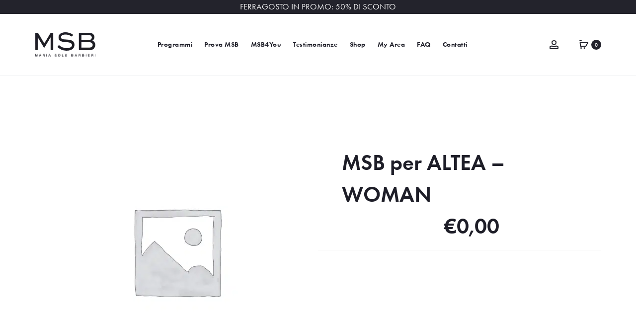

--- FILE ---
content_type: text/html; charset=UTF-8
request_url: https://qa-mariasolebarbieri.hnrg.it/product/msb-per-altea-woman/
body_size: 58359
content:

<!DOCTYPE html>
<html lang="it-IT">
<head>
<meta charset="UTF-8">
<meta name="viewport" content="width=device-width, initial-scale=1">
<link rel="profile" href="http://gmpg.org/xfn/11">
<link rel="pingback" href="https://qa-mariasolebarbieri.hnrg.it/xmlrpc.php">

<meta name='robots' content='index, follow, max-image-preview:large, max-snippet:-1, max-video-preview:-1' />
<!-- Google Tag Manager -->
<script>(function(w,d,s,l,i){w[l]=w[l]||[];w[l].push({'gtm.start':
new Date().getTime(),event:'gtm.js'});var f=d.getElementsByTagName(s)[0],
j=d.createElement(s),dl=l!='dataLayer'?'&l='+l:'';j.async=true;j.src=
'https://www.googletagmanager.com/gtm.js?id='+i+dl;f.parentNode.insertBefore(j,f);
})(window,document,'script','dataLayer','GTM-TKFTBQL');</script>
<!-- End Google Tag Manager -->

	<!-- This site is optimized with the Yoast SEO plugin v26.7 - https://yoast.com/wordpress/plugins/seo/ -->
	<title>MSB per ALTEA - WOMAN - Maria Sole Barbieri</title>
	<link rel="canonical" href="https://qa-mariasolebarbieri.hnrg.it/product/msb-per-altea-woman/" />
	<meta property="og:locale" content="it_IT" />
	<meta property="og:type" content="article" />
	<meta property="og:title" content="MSB per ALTEA - WOMAN - Maria Sole Barbieri" />
	<meta property="og:url" content="https://qa-mariasolebarbieri.hnrg.it/product/msb-per-altea-woman/" />
	<meta property="og:site_name" content="Maria Sole Barbieri" />
	<meta property="article:modified_time" content="2021-09-27T14:42:28+00:00" />
	<meta name="twitter:card" content="summary_large_image" />
	<script type="application/ld+json" class="yoast-schema-graph">{"@context":"https://schema.org","@graph":[{"@type":"WebPage","@id":"https://qa-mariasolebarbieri.hnrg.it/product/msb-per-altea-woman/","url":"https://qa-mariasolebarbieri.hnrg.it/product/msb-per-altea-woman/","name":"MSB per ALTEA - WOMAN - Maria Sole Barbieri","isPartOf":{"@id":"https://qa-mariasolebarbieri.hnrg.it/#website"},"datePublished":"2021-09-27T10:34:31+00:00","dateModified":"2021-09-27T14:42:28+00:00","breadcrumb":{"@id":"https://qa-mariasolebarbieri.hnrg.it/product/msb-per-altea-woman/#breadcrumb"},"inLanguage":"it-IT","potentialAction":[{"@type":"ReadAction","target":["https://qa-mariasolebarbieri.hnrg.it/product/msb-per-altea-woman/"]}]},{"@type":"BreadcrumbList","@id":"https://qa-mariasolebarbieri.hnrg.it/product/msb-per-altea-woman/#breadcrumb","itemListElement":[{"@type":"ListItem","position":1,"name":"Custom shop","item":"https://qa-mariasolebarbieri.hnrg.it/custom-shop/"},{"@type":"ListItem","position":2,"name":"MSB per ALTEA &#8211; WOMAN"}]},{"@type":"WebSite","@id":"https://qa-mariasolebarbieri.hnrg.it/#website","url":"https://qa-mariasolebarbieri.hnrg.it/","name":"Maria Sole Barbieri","description":"","potentialAction":[{"@type":"SearchAction","target":{"@type":"EntryPoint","urlTemplate":"https://qa-mariasolebarbieri.hnrg.it/?s={search_term_string}"},"query-input":{"@type":"PropertyValueSpecification","valueRequired":true,"valueName":"search_term_string"}}],"inLanguage":"it-IT"}]}</script>
	<!-- / Yoast SEO plugin. -->


<link rel='dns-prefetch' href='//static.klaviyo.com' />
<link rel='dns-prefetch' href='//capi-automation.s3.us-east-2.amazonaws.com' />
<link rel='dns-prefetch' href='//fonts.googleapis.com' />
<link rel="alternate" type="application/rss+xml" title="Maria Sole Barbieri &raquo; Feed" href="https://qa-mariasolebarbieri.hnrg.it/feed/" />
<link rel="alternate" type="application/rss+xml" title="Maria Sole Barbieri &raquo; Feed dei commenti" href="https://qa-mariasolebarbieri.hnrg.it/comments/feed/" />
<link rel="alternate" title="oEmbed (JSON)" type="application/json+oembed" href="https://qa-mariasolebarbieri.hnrg.it/wp-json/oembed/1.0/embed?url=https%3A%2F%2Fqa-mariasolebarbieri.hnrg.it%2Fproduct%2Fmsb-per-altea-woman%2F" />
<link rel="alternate" title="oEmbed (XML)" type="text/xml+oembed" href="https://qa-mariasolebarbieri.hnrg.it/wp-json/oembed/1.0/embed?url=https%3A%2F%2Fqa-mariasolebarbieri.hnrg.it%2Fproduct%2Fmsb-per-altea-woman%2F&#038;format=xml" />
<style id='wp-img-auto-sizes-contain-inline-css' type='text/css'>
img:is([sizes=auto i],[sizes^="auto," i]){contain-intrinsic-size:3000px 1500px}
/*# sourceURL=wp-img-auto-sizes-contain-inline-css */
</style>
<link rel='stylesheet' id='wooco-blocks-css' href='https://qa-mariasolebarbieri.hnrg.it/wp-content/plugins/wpc-composite-products/assets/css/blocks.css?ver=7.6.7' type='text/css' media='all' />
<link rel='stylesheet' id='woosb-blocks-css' href='https://qa-mariasolebarbieri.hnrg.it/wp-content/plugins/woo-product-bundle/assets/css/blocks.css?ver=8.4.2' type='text/css' media='all' />
<style id='cf-frontend-style-inline-css' type='text/css'>
@font-face {
	font-family: 'Gilroy';
	font-weight: 100;
	font-display: auto;
	font-fallback: Gilroy;
	src: url('https://qa-mariasolebarbieri.hnrg.it/wp-content/uploads/2023/01/Gilroy-Light.otf') format('OpenType');
}
@font-face {
	font-family: 'Gilroy';
	font-weight: 800;
	font-display: auto;
	font-fallback: Gilroy;
	src: url('https://qa-mariasolebarbieri.hnrg.it/wp-content/uploads/2023/01/Gilroy-ExtraBold.otf') format('OpenType');
}
/*# sourceURL=cf-frontend-style-inline-css */
</style>
<style id='wp-emoji-styles-inline-css' type='text/css'>

	img.wp-smiley, img.emoji {
		display: inline !important;
		border: none !important;
		box-shadow: none !important;
		height: 1em !important;
		width: 1em !important;
		margin: 0 0.07em !important;
		vertical-align: -0.1em !important;
		background: none !important;
		padding: 0 !important;
	}
/*# sourceURL=wp-emoji-styles-inline-css */
</style>
<link rel='stylesheet' id='wp-block-library-css' href='https://qa-mariasolebarbieri.hnrg.it/wp-includes/css/dist/block-library/style.min.css?ver=6.9' type='text/css' media='all' />
<style id='wp-block-library-theme-inline-css' type='text/css'>
.wp-block-audio :where(figcaption){color:#555;font-size:13px;text-align:center}.is-dark-theme .wp-block-audio :where(figcaption){color:#ffffffa6}.wp-block-audio{margin:0 0 1em}.wp-block-code{border:1px solid #ccc;border-radius:4px;font-family:Menlo,Consolas,monaco,monospace;padding:.8em 1em}.wp-block-embed :where(figcaption){color:#555;font-size:13px;text-align:center}.is-dark-theme .wp-block-embed :where(figcaption){color:#ffffffa6}.wp-block-embed{margin:0 0 1em}.blocks-gallery-caption{color:#555;font-size:13px;text-align:center}.is-dark-theme .blocks-gallery-caption{color:#ffffffa6}:root :where(.wp-block-image figcaption){color:#555;font-size:13px;text-align:center}.is-dark-theme :root :where(.wp-block-image figcaption){color:#ffffffa6}.wp-block-image{margin:0 0 1em}.wp-block-pullquote{border-bottom:4px solid;border-top:4px solid;color:currentColor;margin-bottom:1.75em}.wp-block-pullquote :where(cite),.wp-block-pullquote :where(footer),.wp-block-pullquote__citation{color:currentColor;font-size:.8125em;font-style:normal;text-transform:uppercase}.wp-block-quote{border-left:.25em solid;margin:0 0 1.75em;padding-left:1em}.wp-block-quote cite,.wp-block-quote footer{color:currentColor;font-size:.8125em;font-style:normal;position:relative}.wp-block-quote:where(.has-text-align-right){border-left:none;border-right:.25em solid;padding-left:0;padding-right:1em}.wp-block-quote:where(.has-text-align-center){border:none;padding-left:0}.wp-block-quote.is-large,.wp-block-quote.is-style-large,.wp-block-quote:where(.is-style-plain){border:none}.wp-block-search .wp-block-search__label{font-weight:700}.wp-block-search__button{border:1px solid #ccc;padding:.375em .625em}:where(.wp-block-group.has-background){padding:1.25em 2.375em}.wp-block-separator.has-css-opacity{opacity:.4}.wp-block-separator{border:none;border-bottom:2px solid;margin-left:auto;margin-right:auto}.wp-block-separator.has-alpha-channel-opacity{opacity:1}.wp-block-separator:not(.is-style-wide):not(.is-style-dots){width:100px}.wp-block-separator.has-background:not(.is-style-dots){border-bottom:none;height:1px}.wp-block-separator.has-background:not(.is-style-wide):not(.is-style-dots){height:2px}.wp-block-table{margin:0 0 1em}.wp-block-table td,.wp-block-table th{word-break:normal}.wp-block-table :where(figcaption){color:#555;font-size:13px;text-align:center}.is-dark-theme .wp-block-table :where(figcaption){color:#ffffffa6}.wp-block-video :where(figcaption){color:#555;font-size:13px;text-align:center}.is-dark-theme .wp-block-video :where(figcaption){color:#ffffffa6}.wp-block-video{margin:0 0 1em}:root :where(.wp-block-template-part.has-background){margin-bottom:0;margin-top:0;padding:1.25em 2.375em}
/*# sourceURL=/wp-includes/css/dist/block-library/theme.min.css */
</style>
<style id='classic-theme-styles-inline-css' type='text/css'>
/*! This file is auto-generated */
.wp-block-button__link{color:#fff;background-color:#32373c;border-radius:9999px;box-shadow:none;text-decoration:none;padding:calc(.667em + 2px) calc(1.333em + 2px);font-size:1.125em}.wp-block-file__button{background:#32373c;color:#fff;text-decoration:none}
/*# sourceURL=/wp-includes/css/classic-themes.min.css */
</style>
<style id='global-styles-inline-css' type='text/css'>
:root{--wp--preset--aspect-ratio--square: 1;--wp--preset--aspect-ratio--4-3: 4/3;--wp--preset--aspect-ratio--3-4: 3/4;--wp--preset--aspect-ratio--3-2: 3/2;--wp--preset--aspect-ratio--2-3: 2/3;--wp--preset--aspect-ratio--16-9: 16/9;--wp--preset--aspect-ratio--9-16: 9/16;--wp--preset--color--black: #000000;--wp--preset--color--cyan-bluish-gray: #abb8c3;--wp--preset--color--white: #ffffff;--wp--preset--color--pale-pink: #f78da7;--wp--preset--color--vivid-red: #cf2e2e;--wp--preset--color--luminous-vivid-orange: #ff6900;--wp--preset--color--luminous-vivid-amber: #fcb900;--wp--preset--color--light-green-cyan: #7bdcb5;--wp--preset--color--vivid-green-cyan: #00d084;--wp--preset--color--pale-cyan-blue: #8ed1fc;--wp--preset--color--vivid-cyan-blue: #0693e3;--wp--preset--color--vivid-purple: #9b51e0;--wp--preset--gradient--vivid-cyan-blue-to-vivid-purple: linear-gradient(135deg,rgb(6,147,227) 0%,rgb(155,81,224) 100%);--wp--preset--gradient--light-green-cyan-to-vivid-green-cyan: linear-gradient(135deg,rgb(122,220,180) 0%,rgb(0,208,130) 100%);--wp--preset--gradient--luminous-vivid-amber-to-luminous-vivid-orange: linear-gradient(135deg,rgb(252,185,0) 0%,rgb(255,105,0) 100%);--wp--preset--gradient--luminous-vivid-orange-to-vivid-red: linear-gradient(135deg,rgb(255,105,0) 0%,rgb(207,46,46) 100%);--wp--preset--gradient--very-light-gray-to-cyan-bluish-gray: linear-gradient(135deg,rgb(238,238,238) 0%,rgb(169,184,195) 100%);--wp--preset--gradient--cool-to-warm-spectrum: linear-gradient(135deg,rgb(74,234,220) 0%,rgb(151,120,209) 20%,rgb(207,42,186) 40%,rgb(238,44,130) 60%,rgb(251,105,98) 80%,rgb(254,248,76) 100%);--wp--preset--gradient--blush-light-purple: linear-gradient(135deg,rgb(255,206,236) 0%,rgb(152,150,240) 100%);--wp--preset--gradient--blush-bordeaux: linear-gradient(135deg,rgb(254,205,165) 0%,rgb(254,45,45) 50%,rgb(107,0,62) 100%);--wp--preset--gradient--luminous-dusk: linear-gradient(135deg,rgb(255,203,112) 0%,rgb(199,81,192) 50%,rgb(65,88,208) 100%);--wp--preset--gradient--pale-ocean: linear-gradient(135deg,rgb(255,245,203) 0%,rgb(182,227,212) 50%,rgb(51,167,181) 100%);--wp--preset--gradient--electric-grass: linear-gradient(135deg,rgb(202,248,128) 0%,rgb(113,206,126) 100%);--wp--preset--gradient--midnight: linear-gradient(135deg,rgb(2,3,129) 0%,rgb(40,116,252) 100%);--wp--preset--font-size--small: 13px;--wp--preset--font-size--medium: 20px;--wp--preset--font-size--large: 36px;--wp--preset--font-size--x-large: 42px;--wp--preset--spacing--20: 0.44rem;--wp--preset--spacing--30: 0.67rem;--wp--preset--spacing--40: 1rem;--wp--preset--spacing--50: 1.5rem;--wp--preset--spacing--60: 2.25rem;--wp--preset--spacing--70: 3.38rem;--wp--preset--spacing--80: 5.06rem;--wp--preset--shadow--natural: 6px 6px 9px rgba(0, 0, 0, 0.2);--wp--preset--shadow--deep: 12px 12px 50px rgba(0, 0, 0, 0.4);--wp--preset--shadow--sharp: 6px 6px 0px rgba(0, 0, 0, 0.2);--wp--preset--shadow--outlined: 6px 6px 0px -3px rgb(255, 255, 255), 6px 6px rgb(0, 0, 0);--wp--preset--shadow--crisp: 6px 6px 0px rgb(0, 0, 0);}:where(.is-layout-flex){gap: 0.5em;}:where(.is-layout-grid){gap: 0.5em;}body .is-layout-flex{display: flex;}.is-layout-flex{flex-wrap: wrap;align-items: center;}.is-layout-flex > :is(*, div){margin: 0;}body .is-layout-grid{display: grid;}.is-layout-grid > :is(*, div){margin: 0;}:where(.wp-block-columns.is-layout-flex){gap: 2em;}:where(.wp-block-columns.is-layout-grid){gap: 2em;}:where(.wp-block-post-template.is-layout-flex){gap: 1.25em;}:where(.wp-block-post-template.is-layout-grid){gap: 1.25em;}.has-black-color{color: var(--wp--preset--color--black) !important;}.has-cyan-bluish-gray-color{color: var(--wp--preset--color--cyan-bluish-gray) !important;}.has-white-color{color: var(--wp--preset--color--white) !important;}.has-pale-pink-color{color: var(--wp--preset--color--pale-pink) !important;}.has-vivid-red-color{color: var(--wp--preset--color--vivid-red) !important;}.has-luminous-vivid-orange-color{color: var(--wp--preset--color--luminous-vivid-orange) !important;}.has-luminous-vivid-amber-color{color: var(--wp--preset--color--luminous-vivid-amber) !important;}.has-light-green-cyan-color{color: var(--wp--preset--color--light-green-cyan) !important;}.has-vivid-green-cyan-color{color: var(--wp--preset--color--vivid-green-cyan) !important;}.has-pale-cyan-blue-color{color: var(--wp--preset--color--pale-cyan-blue) !important;}.has-vivid-cyan-blue-color{color: var(--wp--preset--color--vivid-cyan-blue) !important;}.has-vivid-purple-color{color: var(--wp--preset--color--vivid-purple) !important;}.has-black-background-color{background-color: var(--wp--preset--color--black) !important;}.has-cyan-bluish-gray-background-color{background-color: var(--wp--preset--color--cyan-bluish-gray) !important;}.has-white-background-color{background-color: var(--wp--preset--color--white) !important;}.has-pale-pink-background-color{background-color: var(--wp--preset--color--pale-pink) !important;}.has-vivid-red-background-color{background-color: var(--wp--preset--color--vivid-red) !important;}.has-luminous-vivid-orange-background-color{background-color: var(--wp--preset--color--luminous-vivid-orange) !important;}.has-luminous-vivid-amber-background-color{background-color: var(--wp--preset--color--luminous-vivid-amber) !important;}.has-light-green-cyan-background-color{background-color: var(--wp--preset--color--light-green-cyan) !important;}.has-vivid-green-cyan-background-color{background-color: var(--wp--preset--color--vivid-green-cyan) !important;}.has-pale-cyan-blue-background-color{background-color: var(--wp--preset--color--pale-cyan-blue) !important;}.has-vivid-cyan-blue-background-color{background-color: var(--wp--preset--color--vivid-cyan-blue) !important;}.has-vivid-purple-background-color{background-color: var(--wp--preset--color--vivid-purple) !important;}.has-black-border-color{border-color: var(--wp--preset--color--black) !important;}.has-cyan-bluish-gray-border-color{border-color: var(--wp--preset--color--cyan-bluish-gray) !important;}.has-white-border-color{border-color: var(--wp--preset--color--white) !important;}.has-pale-pink-border-color{border-color: var(--wp--preset--color--pale-pink) !important;}.has-vivid-red-border-color{border-color: var(--wp--preset--color--vivid-red) !important;}.has-luminous-vivid-orange-border-color{border-color: var(--wp--preset--color--luminous-vivid-orange) !important;}.has-luminous-vivid-amber-border-color{border-color: var(--wp--preset--color--luminous-vivid-amber) !important;}.has-light-green-cyan-border-color{border-color: var(--wp--preset--color--light-green-cyan) !important;}.has-vivid-green-cyan-border-color{border-color: var(--wp--preset--color--vivid-green-cyan) !important;}.has-pale-cyan-blue-border-color{border-color: var(--wp--preset--color--pale-cyan-blue) !important;}.has-vivid-cyan-blue-border-color{border-color: var(--wp--preset--color--vivid-cyan-blue) !important;}.has-vivid-purple-border-color{border-color: var(--wp--preset--color--vivid-purple) !important;}.has-vivid-cyan-blue-to-vivid-purple-gradient-background{background: var(--wp--preset--gradient--vivid-cyan-blue-to-vivid-purple) !important;}.has-light-green-cyan-to-vivid-green-cyan-gradient-background{background: var(--wp--preset--gradient--light-green-cyan-to-vivid-green-cyan) !important;}.has-luminous-vivid-amber-to-luminous-vivid-orange-gradient-background{background: var(--wp--preset--gradient--luminous-vivid-amber-to-luminous-vivid-orange) !important;}.has-luminous-vivid-orange-to-vivid-red-gradient-background{background: var(--wp--preset--gradient--luminous-vivid-orange-to-vivid-red) !important;}.has-very-light-gray-to-cyan-bluish-gray-gradient-background{background: var(--wp--preset--gradient--very-light-gray-to-cyan-bluish-gray) !important;}.has-cool-to-warm-spectrum-gradient-background{background: var(--wp--preset--gradient--cool-to-warm-spectrum) !important;}.has-blush-light-purple-gradient-background{background: var(--wp--preset--gradient--blush-light-purple) !important;}.has-blush-bordeaux-gradient-background{background: var(--wp--preset--gradient--blush-bordeaux) !important;}.has-luminous-dusk-gradient-background{background: var(--wp--preset--gradient--luminous-dusk) !important;}.has-pale-ocean-gradient-background{background: var(--wp--preset--gradient--pale-ocean) !important;}.has-electric-grass-gradient-background{background: var(--wp--preset--gradient--electric-grass) !important;}.has-midnight-gradient-background{background: var(--wp--preset--gradient--midnight) !important;}.has-small-font-size{font-size: var(--wp--preset--font-size--small) !important;}.has-medium-font-size{font-size: var(--wp--preset--font-size--medium) !important;}.has-large-font-size{font-size: var(--wp--preset--font-size--large) !important;}.has-x-large-font-size{font-size: var(--wp--preset--font-size--x-large) !important;}
:where(.wp-block-post-template.is-layout-flex){gap: 1.25em;}:where(.wp-block-post-template.is-layout-grid){gap: 1.25em;}
:where(.wp-block-term-template.is-layout-flex){gap: 1.25em;}:where(.wp-block-term-template.is-layout-grid){gap: 1.25em;}
:where(.wp-block-columns.is-layout-flex){gap: 2em;}:where(.wp-block-columns.is-layout-grid){gap: 2em;}
:root :where(.wp-block-pullquote){font-size: 1.5em;line-height: 1.6;}
/*# sourceURL=global-styles-inline-css */
</style>
<link rel='stylesheet' id='contact-form-7-css' href='https://qa-mariasolebarbieri.hnrg.it/wp-content/plugins/contact-form-7/includes/css/styles.css?ver=6.1.4' type='text/css' media='all' />
<link rel='stylesheet' id='giftware-css' href='https://qa-mariasolebarbieri.hnrg.it/wp-content/plugins/giftware/public/css/ultimate-woocommerce-gift-card-public.css?ver=4.2.3' type='text/css' media='all' />
<link rel='stylesheet' id='giftwarewps_uwgc_jquery-ui-datepicker-css' href='https://qa-mariasolebarbieri.hnrg.it/wp-content/plugins/giftware/public/css/jquery-ui.css?ver=4.2.3' type='text/css' media='all' />
<link rel='stylesheet' id='woo-gift-cards-lite-css' href='https://qa-mariasolebarbieri.hnrg.it/wp-content/plugins/woo-gift-cards-lite/public/css/woocommerce_gift_cards_lite-public.css?ver=3.2.4' type='text/css' media='all' />
<link rel='stylesheet' id='dashicons-css' href='https://qa-mariasolebarbieri.hnrg.it/wp-includes/css/dashicons.min.css?ver=6.9' type='text/css' media='all' />
<link rel='stylesheet' id='thickbox-css' href='https://qa-mariasolebarbieri.hnrg.it/wp-includes/js/thickbox/thickbox.css?ver=6.9' type='text/css' media='all' />
<link rel='stylesheet' id='photoswipe-css' href='https://qa-mariasolebarbieri.hnrg.it/wp-content/plugins/woocommerce/assets/css/photoswipe/photoswipe.min.css?ver=10.4.3' type='text/css' media='all' />
<link rel='stylesheet' id='photoswipe-default-skin-css' href='https://qa-mariasolebarbieri.hnrg.it/wp-content/plugins/woocommerce/assets/css/photoswipe/default-skin/default-skin.min.css?ver=10.4.3' type='text/css' media='all' />
<link rel='stylesheet' id='woocommerce-general-css' href='https://qa-mariasolebarbieri.hnrg.it/wp-content/plugins/woocommerce/assets/css/woocommerce.css?ver=10.4.3' type='text/css' media='all' />
<style id='woocommerce-inline-inline-css' type='text/css'>
.woocommerce form .form-row .required { visibility: visible; }
/*# sourceURL=woocommerce-inline-inline-css */
</style>
<link rel='stylesheet' id='wooco-frontend-css' href='https://qa-mariasolebarbieri.hnrg.it/wp-content/plugins/wpc-composite-products/assets/css/frontend.css?ver=7.6.7' type='text/css' media='all' />
<link rel='stylesheet' id='woosb-frontend-css' href='https://qa-mariasolebarbieri.hnrg.it/wp-content/plugins/woo-product-bundle/assets/css/frontend.css?ver=8.4.2' type='text/css' media='all' />
<link rel='stylesheet' id='parent-style-css' href='https://qa-mariasolebarbieri.hnrg.it/wp-content/themes/sober/style.css?ver=6.9' type='text/css' media='all' />
<link rel='stylesheet' id='child-style-css' href='https://qa-mariasolebarbieri.hnrg.it/wp-content/themes/mst_wp_theme_sober_mst/style.css?ver=1.4.3' type='text/css' media='all' />
<link rel='stylesheet' id='sober-fonts-css' href='https://fonts.googleapis.com/css?family=Poppins%3A300%2C400%2C500%2C600%2C700&#038;subset=latin%2Clatin-ext&#038;display=swap&#038;ver=6.9' type='text/css' media='all' />
<link rel='stylesheet' id='font-awesome-css' href='https://qa-mariasolebarbieri.hnrg.it/wp-content/plugins/elementor/assets/lib/font-awesome/css/font-awesome.min.css?ver=4.7.0' type='text/css' media='all' />
<link rel='stylesheet' id='bootstrap-css' href='https://qa-mariasolebarbieri.hnrg.it/wp-content/themes/sober/css/bootstrap.css?ver=3.3.6' type='text/css' media='all' />
<link rel='stylesheet' id='sober-css' href='https://qa-mariasolebarbieri.hnrg.it/wp-content/themes/sober/style.css?ver=1.4.3' type='text/css' media='all' />
<style id='sober-inline-css' type='text/css'>

				@font-face {
					font-family: "Sofia Pro";
					src: url( https://qa-mariasolebarbieri.hnrg.it/wp-content/themes/sober/fonts/sofiapro-light-webfont.woff2 ) format("woff2");
					font-weight: 300;
					font-style: normal;
					font-display: swap;
				}
			body,button,input,select,textarea{font-family: Poppins;font-size: 14px;font-weight: 400;line-height: 2.14286;color: #7c7c80;}a{color: #23232c;}a:hover{color: #111114;}h1, .h1{font-family: Poppins;font-size: 40px;font-weight: 500;line-height: 1.2;color: #23232c;text-transform: none;}h2, .h2{font-family: Poppins;font-size: 30px;font-weight: 500;line-height: 1.2;color: #23232c;text-transform: none;}h3, .h3{font-family: Poppins;font-size: 20px;font-weight: 500;line-height: 1.2;color: #23232c;text-transform: none;}h4, .h4{font-family: Poppins;font-size: 18px;font-weight: 500;line-height: 1.2;color: #23232c;text-transform: none;}h5, .h5{font-family: Poppins;font-size: 14px;font-weight: 500;line-height: 1.2;color: #23232c;text-transform: none;}h6, .h6{font-family: Poppins;font-size: 12px;font-weight: 500;line-height: 1.2;color: #23232c;text-transform: none;}.nav-menu > li > a, .side-menu .menu > li > a{font-family: Poppins;font-size: 12px;font-weight: 600;color: #23232c;text-transform: uppercase;}.nav-menu .sub-menu a, .side-menu .sub-menu a{font-family: Poppins;font-size: 12px;font-weight: 400;line-height: 1.4;color: #909097;text-transform: none;}.primary-menu.side-menu .menu > li > a{font-family: Poppins;font-size: 16px;font-weight: 600;color: #23232c;text-transform: uppercase;}.primary-menu.side-menu .sub-menu li a{font-family: Poppins;font-size: 12px;font-weight: 400;line-height: 1.4;color: #909097;text-transform: none;}.mobile-menu.side-menu .menu > li > a{font-family: Poppins;font-size: 16px;font-weight: 600;color: #23232c;text-transform: uppercase;}.mobile-menu.side-menu .sub-menu li a{font-family: Poppins;font-size: 12px;font-weight: 400;line-height: 1.3;color: #909097;text-transform: none;}.page-header .page-title{font-family: Sofia Pro;font-size: 90;font-weight: 300;line-height: 1;text-transform: none;}.page-header-style-minimal .page-header .page-title{font-family: Sofia Pro;font-size: 24px;font-weight: 300;line-height: 1;text-transform: none;}.woocommerce .woocommerce-breadcrumb, .breadcrumb{font-family: Poppins;font-size: 12px;font-weight: 500;text-transform: none;}.widget-title{font-family: Sofia Pro;font-size: 20px;font-weight: 300;color: #23232c;text-transform: none;}.woocommerce div.product .product_title{font-family: Sofia Pro;font-size: 32px;font-weight: 300;color: #1e1e23;text-transform: none;}.woocommerce div.product .woocommerce-product-details__short-description, .woocommerce div.product div[itemprop="description"]{font-family: Poppins;font-size: 12px;font-weight: 400;line-height: 2;text-transform: none;}.woocommerce .upsells h2, .woocommerce .related h2{font-family: Sofia Pro;font-size: 24px;font-weight: 300;color: #23232c;}.footer-info{font-family: Poppins;font-size: 12px;font-weight: 400;}.sober-popup.popup-layout-fullscreen, .sober-popup-backdrop {background-color: rgba(35,35,44,0.5); }.woocommerce .ribbons .onsale {background-color: #00d994}.woocommerce .ribbons .newness {background-color: #ffaa65}.woocommerce .ribbons .featured {background-color: #ff6962}.woocommerce .ribbons .sold-out {background-color: #827d7d}
/*# sourceURL=sober-inline-css */
</style>
<link rel='stylesheet' id='soopf-css' href='https://qa-mariasolebarbieri.hnrg.it/wp-content/plugins/soo-product-filter/assets/css/frontend.css?ver=20160623' type='text/css' media='all' />
<link rel='stylesheet' id='nickx-nfancybox-css-css' href='https://qa-mariasolebarbieri.hnrg.it/wp-content/plugins/product-video-gallery-slider-for-woocommerce/public/css/fancybox.css?ver=1.5.1.5' type='text/css' media='all' />
<link rel='stylesheet' id='nickx-swiper-css-css' href='https://qa-mariasolebarbieri.hnrg.it/wp-content/plugins/product-video-gallery-slider-for-woocommerce/public/css/swiper-bundle.min.css?ver=1.5.1.5' type='text/css' media='all' />
<link rel='stylesheet' id='nickx-front-css-css' href='https://qa-mariasolebarbieri.hnrg.it/wp-content/plugins/product-video-gallery-slider-for-woocommerce/public/css/nickx-front.css?ver=1.5.1.5' type='text/css' media='all' />
<link rel='stylesheet' id='slick-css' href='https://qa-mariasolebarbieri.hnrg.it/wp-content/plugins/wpc-grouped-product/assets/slick/slick.css?ver=6.9' type='text/css' media='all' />
<link rel='stylesheet' id='woosg-frontend-css' href='https://qa-mariasolebarbieri.hnrg.it/wp-content/plugins/wpc-grouped-product/assets/css/frontend.css?ver=5.2.5' type='text/css' media='all' />
<link rel='stylesheet' id='elementor-frontend-css' href='https://qa-mariasolebarbieri.hnrg.it/wp-content/plugins/elementor/assets/css/frontend.min.css?ver=3.34.1' type='text/css' media='all' />
<link rel='stylesheet' id='eael-general-css' href='https://qa-mariasolebarbieri.hnrg.it/wp-content/plugins/essential-addons-for-elementor-lite/assets/front-end/css/view/general.min.css?ver=6.5.6' type='text/css' media='all' />
<script type="text/template" id="tmpl-variation-template">
	<div class="woocommerce-variation-description">{{{ data.variation.variation_description }}}</div>
	<div class="woocommerce-variation-price">{{{ data.variation.price_html }}}</div>
	<div class="woocommerce-variation-availability">{{{ data.variation.availability_html }}}</div>
</script>
<script type="text/template" id="tmpl-unavailable-variation-template">
	<p role="alert">Questo prodotto non è disponibile. Scegli un&#039;altra combinazione.</p>
</script>
<script type="text/javascript" src="https://qa-mariasolebarbieri.hnrg.it/wp-includes/js/jquery/jquery.min.js?ver=3.7.1" id="jquery-core-js"></script>
<script type="text/javascript" src="https://qa-mariasolebarbieri.hnrg.it/wp-includes/js/jquery/jquery-migrate.min.js?ver=3.4.1" id="jquery-migrate-js"></script>
<script type="text/javascript" src="https://qa-mariasolebarbieri.hnrg.it/wp-content/plugins/woocommerce/assets/js/jquery-blockui/jquery.blockUI.min.js?ver=2.7.0-wc.10.4.3" id="wc-jquery-blockui-js" data-wp-strategy="defer"></script>
<script type="text/javascript" id="wc-add-to-cart-js-extra">
/* <![CDATA[ */
var wc_add_to_cart_params = {"ajax_url":"/wp-admin/admin-ajax.php","wc_ajax_url":"/?wc-ajax=%%endpoint%%","i18n_view_cart":"Visualizza carrello","cart_url":"https://qa-mariasolebarbieri.hnrg.it/carrello/","is_cart":"","cart_redirect_after_add":"no"};
//# sourceURL=wc-add-to-cart-js-extra
/* ]]> */
</script>
<script type="text/javascript" src="https://qa-mariasolebarbieri.hnrg.it/wp-content/plugins/woocommerce/assets/js/frontend/add-to-cart.min.js?ver=10.4.3" id="wc-add-to-cart-js" data-wp-strategy="defer"></script>
<script type="text/javascript" src="https://qa-mariasolebarbieri.hnrg.it/wp-content/plugins/woocommerce/assets/js/zoom/jquery.zoom.min.js?ver=1.7.21-wc.10.4.3" id="wc-zoom-js" defer="defer" data-wp-strategy="defer"></script>
<script type="text/javascript" src="https://qa-mariasolebarbieri.hnrg.it/wp-content/plugins/woocommerce/assets/js/photoswipe/photoswipe.min.js?ver=4.1.1-wc.10.4.3" id="wc-photoswipe-js" defer="defer" data-wp-strategy="defer"></script>
<script type="text/javascript" src="https://qa-mariasolebarbieri.hnrg.it/wp-content/plugins/woocommerce/assets/js/photoswipe/photoswipe-ui-default.min.js?ver=4.1.1-wc.10.4.3" id="wc-photoswipe-ui-default-js" defer="defer" data-wp-strategy="defer"></script>
<script type="text/javascript" id="wc-single-product-js-extra">
/* <![CDATA[ */
var wc_single_product_params = {"i18n_required_rating_text":"Seleziona una valutazione","i18n_rating_options":["1 stella su 5","2 stelle su 5","3 stelle su 5","4 stelle su 5","5 stelle su 5"],"i18n_product_gallery_trigger_text":"Visualizza la galleria di immagini a schermo intero","review_rating_required":"yes","flexslider":{"rtl":false,"animation":"slide","smoothHeight":true,"directionNav":false,"controlNav":"thumbnails","slideshow":false,"animationSpeed":500,"animationLoop":false,"allowOneSlide":false},"zoom_enabled":"1","zoom_options":[],"photoswipe_enabled":"1","photoswipe_options":{"shareEl":false,"closeOnScroll":false,"history":false,"hideAnimationDuration":0,"showAnimationDuration":0},"flexslider_enabled":""};
//# sourceURL=wc-single-product-js-extra
/* ]]> */
</script>
<script type="text/javascript" src="https://qa-mariasolebarbieri.hnrg.it/wp-content/plugins/woocommerce/assets/js/frontend/single-product.min.js?ver=10.4.3" id="wc-single-product-js" defer="defer" data-wp-strategy="defer"></script>
<script type="text/javascript" src="https://qa-mariasolebarbieri.hnrg.it/wp-content/plugins/woocommerce/assets/js/js-cookie/js.cookie.min.js?ver=2.1.4-wc.10.4.3" id="wc-js-cookie-js" defer="defer" data-wp-strategy="defer"></script>
<script type="text/javascript" id="woocommerce-js-extra">
/* <![CDATA[ */
var woocommerce_params = {"ajax_url":"/wp-admin/admin-ajax.php","wc_ajax_url":"/?wc-ajax=%%endpoint%%","i18n_password_show":"Mostra password","i18n_password_hide":"Nascondi password"};
//# sourceURL=woocommerce-js-extra
/* ]]> */
</script>
<script type="text/javascript" src="https://qa-mariasolebarbieri.hnrg.it/wp-content/plugins/woocommerce/assets/js/frontend/woocommerce.min.js?ver=10.4.3" id="woocommerce-js" defer="defer" data-wp-strategy="defer"></script>
<script type="text/javascript" src="https://qa-mariasolebarbieri.hnrg.it/wp-content/plugins/gtm-ecommerce-woo-pro/assets/gtm-ecommerce-woo-pro.js?ver=1.10.21" id="gtm-ecommerce-woo-pro-js"></script>
<script type="text/javascript" src="https://qa-mariasolebarbieri.hnrg.it/wp-content/plugins/js_composer/assets/js/vendors/woocommerce-add-to-cart.js?ver=6.10.0" id="vc_woocommerce-add-to-cart-js-js"></script>
<script type="text/javascript" id="kk-script-js-extra">
/* <![CDATA[ */
var fetchCartItems = {"ajax_url":"https://qa-mariasolebarbieri.hnrg.it/wp-admin/admin-ajax.php","action":"kk_wc_fetchcartitems","nonce":"bd7c01d550","currency":"EUR"};
//# sourceURL=kk-script-js-extra
/* ]]> */
</script>
<script type="text/javascript" src="https://qa-mariasolebarbieri.hnrg.it/wp-content/plugins/kliken-marketing-for-google/assets/kk-script.js?ver=6.9" id="kk-script-js"></script>
<script type="text/javascript" src="https://qa-mariasolebarbieri.hnrg.it/wp-content/themes/mst_wp_theme_sober_mst/main.js?ver=1.4.3" id="js-file-js"></script>
<script type="text/javascript" src="https://qa-mariasolebarbieri.hnrg.it/wp-includes/js/underscore.min.js?ver=1.13.7" id="underscore-js"></script>
<script type="text/javascript" id="wp-util-js-extra">
/* <![CDATA[ */
var _wpUtilSettings = {"ajax":{"url":"/wp-admin/admin-ajax.php"}};
//# sourceURL=wp-util-js-extra
/* ]]> */
</script>
<script type="text/javascript" src="https://qa-mariasolebarbieri.hnrg.it/wp-includes/js/wp-util.min.js?ver=6.9" id="wp-util-js"></script>
<script type="text/javascript" id="wc-add-to-cart-variation-js-extra">
/* <![CDATA[ */
var wc_add_to_cart_variation_params = {"wc_ajax_url":"/?wc-ajax=%%endpoint%%","i18n_no_matching_variations_text":"Nessun prodotto corrisponde alla tua scelta. Prova con un'altra combinazione.","i18n_make_a_selection_text":"Seleziona le opzioni del prodotto prima di aggiungerlo al carrello.","i18n_unavailable_text":"Questo prodotto non \u00e8 disponibile. Scegli un'altra combinazione.","i18n_reset_alert_text":"La tua selezione \u00e8 stata azzerata. Seleziona le opzioni del prodotto prima di aggiungerlo al carrello."};
//# sourceURL=wc-add-to-cart-variation-js-extra
/* ]]> */
</script>
<script type="text/javascript" src="https://qa-mariasolebarbieri.hnrg.it/wp-content/plugins/woocommerce/assets/js/frontend/add-to-cart-variation.min.js?ver=10.4.3" id="wc-add-to-cart-variation-js" defer="defer" data-wp-strategy="defer"></script>
<script type="text/javascript" id="wc-cart-fragments-js-extra">
/* <![CDATA[ */
var wc_cart_fragments_params = {"ajax_url":"/wp-admin/admin-ajax.php","wc_ajax_url":"/?wc-ajax=%%endpoint%%","cart_hash_key":"wc_cart_hash_f83b2c24faecfd8bddf482f575f825cb","fragment_name":"wc_fragments_f83b2c24faecfd8bddf482f575f825cb","request_timeout":"5000"};
//# sourceURL=wc-cart-fragments-js-extra
/* ]]> */
</script>
<script type="text/javascript" src="https://qa-mariasolebarbieri.hnrg.it/wp-content/plugins/woocommerce/assets/js/frontend/cart-fragments.min.js?ver=10.4.3" id="wc-cart-fragments-js" defer="defer" data-wp-strategy="defer"></script>
<script type="text/javascript" id="wc-settings-dep-in-header-js-after">
/* <![CDATA[ */
console.warn( "Scripts that have a dependency on [wc-settings, wc-blocks-checkout] must be loaded in the footer, klaviyo-klaviyo-checkout-block-editor-script was registered to load in the header, but has been switched to load in the footer instead. See https://github.com/woocommerce/woocommerce-gutenberg-products-block/pull/5059" );
console.warn( "Scripts that have a dependency on [wc-settings, wc-blocks-checkout] must be loaded in the footer, klaviyo-klaviyo-checkout-block-view-script was registered to load in the header, but has been switched to load in the footer instead. See https://github.com/woocommerce/woocommerce-gutenberg-products-block/pull/5059" );
//# sourceURL=wc-settings-dep-in-header-js-after
/* ]]> */
</script>
<link rel="https://api.w.org/" href="https://qa-mariasolebarbieri.hnrg.it/wp-json/" /><link rel="alternate" title="JSON" type="application/json" href="https://qa-mariasolebarbieri.hnrg.it/wp-json/wp/v2/product/17942" /><link rel="EditURI" type="application/rsd+xml" title="RSD" href="https://qa-mariasolebarbieri.hnrg.it/xmlrpc.php?rsd" />
<meta name="generator" content="WordPress 6.9" />
<meta name="generator" content="WooCommerce 10.4.3" />
<link rel='shortlink' href='https://qa-mariasolebarbieri.hnrg.it/?p=17942' />
	<noscript><style>.woocommerce-product-gallery{ opacity: 1 !important; }</style></noscript>
	<meta name="generator" content="Elementor 3.34.1; features: additional_custom_breakpoints; settings: css_print_method-external, google_font-enabled, font_display-swap">
			<script  type="text/javascript">
				!function(f,b,e,v,n,t,s){if(f.fbq)return;n=f.fbq=function(){n.callMethod?
					n.callMethod.apply(n,arguments):n.queue.push(arguments)};if(!f._fbq)f._fbq=n;
					n.push=n;n.loaded=!0;n.version='2.0';n.queue=[];t=b.createElement(e);t.async=!0;
					t.src=v;s=b.getElementsByTagName(e)[0];s.parentNode.insertBefore(t,s)}(window,
					document,'script','https://connect.facebook.net/en_US/fbevents.js');
			</script>
			<!-- WooCommerce Facebook Integration Begin -->
			<script  type="text/javascript">

				fbq('init', '147411947270033', {}, {
    "agent": "woocommerce_0-10.4.3-3.5.15"
});

				document.addEventListener( 'DOMContentLoaded', function() {
					// Insert placeholder for events injected when a product is added to the cart through AJAX.
					document.body.insertAdjacentHTML( 'beforeend', '<div class=\"wc-facebook-pixel-event-placeholder\"></div>' );
				}, false );

			</script>
			<!-- WooCommerce Facebook Integration End -->
						<style>
				.e-con.e-parent:nth-of-type(n+4):not(.e-lazyloaded):not(.e-no-lazyload),
				.e-con.e-parent:nth-of-type(n+4):not(.e-lazyloaded):not(.e-no-lazyload) * {
					background-image: none !important;
				}
				@media screen and (max-height: 1024px) {
					.e-con.e-parent:nth-of-type(n+3):not(.e-lazyloaded):not(.e-no-lazyload),
					.e-con.e-parent:nth-of-type(n+3):not(.e-lazyloaded):not(.e-no-lazyload) * {
						background-image: none !important;
					}
				}
				@media screen and (max-height: 640px) {
					.e-con.e-parent:nth-of-type(n+2):not(.e-lazyloaded):not(.e-no-lazyload),
					.e-con.e-parent:nth-of-type(n+2):not(.e-lazyloaded):not(.e-no-lazyload) * {
						background-image: none !important;
					}
				}
			</style>
			<meta name="generator" content="Powered by WPBakery Page Builder - drag and drop page builder for WordPress."/>
<script>
!function (w, d, t) {
  w.TiktokAnalyticsObject=t;var ttq=w[t]=w[t]||[];ttq.methods=["page","track","identify","instances","debug","on","off","once","ready","alias","group","enableCookie","disableCookie"],ttq.setAndDefer=function(t,e){t[e]=function(){t.push([e].concat(Array.prototype.slice.call(arguments,0)))}};for(var i=0;i<ttq.methods.length;i++)ttq.setAndDefer(ttq,ttq.methods[i]);ttq.instance=function(t){for(var e=ttq._i[t]||[],n=0;n<ttq.methods.length;n++)ttq.setAndDefer(e,ttq.methods[n]);return e},ttq.load=function(e,n){var i="https://analytics.tiktok.com/i18n/pixel/events.js";ttq._i=ttq._i||{},ttq._i[e]=[],ttq._i[e]._u=i,ttq._t=ttq._t||{},ttq._t[e]=+new Date,ttq._o=ttq._o||{},ttq._o[e]=n||{};var o=document.createElement("script");o.type="text/javascript",o.async=!0,o.src=i+"?sdkid="+e+"&lib="+t;var a=document.getElementsByTagName("script")[0];a.parentNode.insertBefore(o,a)};

  ttq.load('CO2KB93C77UDHQA4T970');
  ttq.page();
}(window, document, 'ttq');
</script><meta name="generator" content="Powered by Slider Revolution 6.7.21 - responsive, Mobile-Friendly Slider Plugin for WordPress with comfortable drag and drop interface." />
<link rel="icon" href="https://qa-mariasolebarbieri.hnrg.it/wp-content/uploads/2021/02/cropped-favicon-32x32.png" sizes="32x32" />
<link rel="icon" href="https://qa-mariasolebarbieri.hnrg.it/wp-content/uploads/2021/02/cropped-favicon-192x192.png" sizes="192x192" />
<link rel="apple-touch-icon" href="https://qa-mariasolebarbieri.hnrg.it/wp-content/uploads/2021/02/cropped-favicon-180x180.png" />
<meta name="msapplication-TileImage" content="https://qa-mariasolebarbieri.hnrg.it/wp-content/uploads/2021/02/cropped-favicon-270x270.png" />
<script>function setREVStartSize(e){
			//window.requestAnimationFrame(function() {
				window.RSIW = window.RSIW===undefined ? window.innerWidth : window.RSIW;
				window.RSIH = window.RSIH===undefined ? window.innerHeight : window.RSIH;
				try {
					var pw = document.getElementById(e.c).parentNode.offsetWidth,
						newh;
					pw = pw===0 || isNaN(pw) || (e.l=="fullwidth" || e.layout=="fullwidth") ? window.RSIW : pw;
					e.tabw = e.tabw===undefined ? 0 : parseInt(e.tabw);
					e.thumbw = e.thumbw===undefined ? 0 : parseInt(e.thumbw);
					e.tabh = e.tabh===undefined ? 0 : parseInt(e.tabh);
					e.thumbh = e.thumbh===undefined ? 0 : parseInt(e.thumbh);
					e.tabhide = e.tabhide===undefined ? 0 : parseInt(e.tabhide);
					e.thumbhide = e.thumbhide===undefined ? 0 : parseInt(e.thumbhide);
					e.mh = e.mh===undefined || e.mh=="" || e.mh==="auto" ? 0 : parseInt(e.mh,0);
					if(e.layout==="fullscreen" || e.l==="fullscreen")
						newh = Math.max(e.mh,window.RSIH);
					else{
						e.gw = Array.isArray(e.gw) ? e.gw : [e.gw];
						for (var i in e.rl) if (e.gw[i]===undefined || e.gw[i]===0) e.gw[i] = e.gw[i-1];
						e.gh = e.el===undefined || e.el==="" || (Array.isArray(e.el) && e.el.length==0)? e.gh : e.el;
						e.gh = Array.isArray(e.gh) ? e.gh : [e.gh];
						for (var i in e.rl) if (e.gh[i]===undefined || e.gh[i]===0) e.gh[i] = e.gh[i-1];
											
						var nl = new Array(e.rl.length),
							ix = 0,
							sl;
						e.tabw = e.tabhide>=pw ? 0 : e.tabw;
						e.thumbw = e.thumbhide>=pw ? 0 : e.thumbw;
						e.tabh = e.tabhide>=pw ? 0 : e.tabh;
						e.thumbh = e.thumbhide>=pw ? 0 : e.thumbh;
						for (var i in e.rl) nl[i] = e.rl[i]<window.RSIW ? 0 : e.rl[i];
						sl = nl[0];
						for (var i in nl) if (sl>nl[i] && nl[i]>0) { sl = nl[i]; ix=i;}
						var m = pw>(e.gw[ix]+e.tabw+e.thumbw) ? 1 : (pw-(e.tabw+e.thumbw)) / (e.gw[ix]);
						newh =  (e.gh[ix] * m) + (e.tabh + e.thumbh);
					}
					var el = document.getElementById(e.c);
					if (el!==null && el) el.style.height = newh+"px";
					el = document.getElementById(e.c+"_wrapper");
					if (el!==null && el) {
						el.style.height = newh+"px";
						el.style.display = "block";
					}
				} catch(e){
					console.log("Failure at Presize of Slider:" + e)
				}
			//});
		  };</script>
		<style type="text/css" id="wp-custom-css">
			.woocommerce-checkout .woocommerce-info {
	
	border: 2px solid #83f28f;
}

.mst-tmWhatsapp {
	display: none !important;
	
}		</style>
		<style id="kirki-inline-styles">body,button,input,select,textarea{font-family:Poppins;font-size:14px;font-weight:400;line-height:2.14286;color:#7c7c80;}a{color:#23232c;}a:hover, a:visited{color:#111114;}h1, .h1{font-family:Poppins;font-size:40px;font-weight:500;line-height:1.2;text-transform:none;color:#23232c;}h2, .h2{font-family:Poppins;font-size:30px;font-weight:500;line-height:1.2;text-transform:none;color:#23232c;}h3, .h3{font-family:Poppins;font-size:20px;font-weight:500;line-height:1.2;text-transform:none;color:#23232c;}h4, .h4{font-family:Poppins;font-size:18px;font-weight:500;line-height:1.2;text-transform:none;color:#23232c;}h5, .h5{font-family:Poppins;font-size:14px;font-weight:500;line-height:1.2;text-transform:none;color:#23232c;}h6, .h6{font-family:Poppins;font-size:12px;font-weight:500;line-height:1.2;text-transform:none;color:#23232c;}.nav-menu > li > a, .side-menu .menu > li > a{font-family:Poppins;font-size:12px;font-weight:600;text-transform:uppercase;color:#23232c;}.nav-menu .sub-menu a, .side-menu .sub-menu a{font-family:Poppins;font-size:12px;font-weight:400;line-height:1.4;text-transform:none;color:#909097;}.primary-menu.side-menu .menu > li > a{font-family:Poppins;font-size:16px;font-weight:600;text-transform:uppercase;color:#23232c;}.primary-menu.side-menu .sub-menu li a{font-family:Poppins;font-size:12px;font-weight:400;line-height:1.4;text-transform:none;color:#909097;}.mobile-menu.side-menu .menu > li > a{font-family:Poppins;font-size:16px;font-weight:600;text-transform:uppercase;color:#23232c;}.mobile-menu.side-menu .sub-menu li a{font-family:Poppins;font-size:12px;font-weight:400;line-height:1.3;text-transform:none;color:#909097;}.page-header .page-title{font-family:Sofia Pro;font-size:90;font-weight:300;line-height:1;text-transform:none;}.woocommerce .woocommerce-breadcrumb, .breadcrumb{font-family:Poppins;font-size:12px;font-weight:500;text-transform:none;}.widget-title{font-family:Sofia Pro;font-size:20px;font-weight:300;text-transform:none;color:#23232c;}.woocommerce div.product .product_title{font-family:Sofia Pro;font-size:32px;font-weight:300;text-transform:none;color:#1e1e23;}.woocommerce div.product .woocommerce-product-details__short-description, .woocommerce div.product div[itemprop="description"]{font-family:Poppins;font-size:12px;font-weight:400;line-height:2;text-transform:none;}.woocommerce .upsells h2, .woocommerce .related h2{font-family:Sofia Pro;font-size:24px;font-weight:300;color:#23232c;}.footer-info{font-family:Poppins;font-size:12px;font-weight:400;}@media screen and (max-width: 767px){.mobile-menu{width:85%;}}/* devanagari */
@font-face {
  font-family: 'Poppins';
  font-style: normal;
  font-weight: 500;
  font-display: swap;
  src: url(https://qa-mariasolebarbieri.hnrg.it/wp-content/fonts/poppins/pxiByp8kv8JHgFVrLGT9Z11lFc-K.woff2) format('woff2');
  unicode-range: U+0900-097F, U+1CD0-1CF9, U+200C-200D, U+20A8, U+20B9, U+20F0, U+25CC, U+A830-A839, U+A8E0-A8FF, U+11B00-11B09;
}
/* latin-ext */
@font-face {
  font-family: 'Poppins';
  font-style: normal;
  font-weight: 500;
  font-display: swap;
  src: url(https://qa-mariasolebarbieri.hnrg.it/wp-content/fonts/poppins/pxiByp8kv8JHgFVrLGT9Z1JlFc-K.woff2) format('woff2');
  unicode-range: U+0100-02BA, U+02BD-02C5, U+02C7-02CC, U+02CE-02D7, U+02DD-02FF, U+0304, U+0308, U+0329, U+1D00-1DBF, U+1E00-1E9F, U+1EF2-1EFF, U+2020, U+20A0-20AB, U+20AD-20C0, U+2113, U+2C60-2C7F, U+A720-A7FF;
}
/* latin */
@font-face {
  font-family: 'Poppins';
  font-style: normal;
  font-weight: 500;
  font-display: swap;
  src: url(https://qa-mariasolebarbieri.hnrg.it/wp-content/fonts/poppins/pxiByp8kv8JHgFVrLGT9Z1xlFQ.woff2) format('woff2');
  unicode-range: U+0000-00FF, U+0131, U+0152-0153, U+02BB-02BC, U+02C6, U+02DA, U+02DC, U+0304, U+0308, U+0329, U+2000-206F, U+20AC, U+2122, U+2191, U+2193, U+2212, U+2215, U+FEFF, U+FFFD;
}
/* devanagari */
@font-face {
  font-family: 'Poppins';
  font-style: normal;
  font-weight: 600;
  font-display: swap;
  src: url(https://qa-mariasolebarbieri.hnrg.it/wp-content/fonts/poppins/pxiByp8kv8JHgFVrLEj6Z11lFc-K.woff2) format('woff2');
  unicode-range: U+0900-097F, U+1CD0-1CF9, U+200C-200D, U+20A8, U+20B9, U+20F0, U+25CC, U+A830-A839, U+A8E0-A8FF, U+11B00-11B09;
}
/* latin-ext */
@font-face {
  font-family: 'Poppins';
  font-style: normal;
  font-weight: 600;
  font-display: swap;
  src: url(https://qa-mariasolebarbieri.hnrg.it/wp-content/fonts/poppins/pxiByp8kv8JHgFVrLEj6Z1JlFc-K.woff2) format('woff2');
  unicode-range: U+0100-02BA, U+02BD-02C5, U+02C7-02CC, U+02CE-02D7, U+02DD-02FF, U+0304, U+0308, U+0329, U+1D00-1DBF, U+1E00-1E9F, U+1EF2-1EFF, U+2020, U+20A0-20AB, U+20AD-20C0, U+2113, U+2C60-2C7F, U+A720-A7FF;
}
/* latin */
@font-face {
  font-family: 'Poppins';
  font-style: normal;
  font-weight: 600;
  font-display: swap;
  src: url(https://qa-mariasolebarbieri.hnrg.it/wp-content/fonts/poppins/pxiByp8kv8JHgFVrLEj6Z1xlFQ.woff2) format('woff2');
  unicode-range: U+0000-00FF, U+0131, U+0152-0153, U+02BB-02BC, U+02C6, U+02DA, U+02DC, U+0304, U+0308, U+0329, U+2000-206F, U+20AC, U+2122, U+2191, U+2193, U+2212, U+2215, U+FEFF, U+FFFD;
}
/* devanagari */
@font-face {
  font-family: 'Poppins';
  font-style: normal;
  font-weight: 700;
  font-display: swap;
  src: url(https://qa-mariasolebarbieri.hnrg.it/wp-content/fonts/poppins/pxiByp8kv8JHgFVrLCz7Z11lFc-K.woff2) format('woff2');
  unicode-range: U+0900-097F, U+1CD0-1CF9, U+200C-200D, U+20A8, U+20B9, U+20F0, U+25CC, U+A830-A839, U+A8E0-A8FF, U+11B00-11B09;
}
/* latin-ext */
@font-face {
  font-family: 'Poppins';
  font-style: normal;
  font-weight: 700;
  font-display: swap;
  src: url(https://qa-mariasolebarbieri.hnrg.it/wp-content/fonts/poppins/pxiByp8kv8JHgFVrLCz7Z1JlFc-K.woff2) format('woff2');
  unicode-range: U+0100-02BA, U+02BD-02C5, U+02C7-02CC, U+02CE-02D7, U+02DD-02FF, U+0304, U+0308, U+0329, U+1D00-1DBF, U+1E00-1E9F, U+1EF2-1EFF, U+2020, U+20A0-20AB, U+20AD-20C0, U+2113, U+2C60-2C7F, U+A720-A7FF;
}
/* latin */
@font-face {
  font-family: 'Poppins';
  font-style: normal;
  font-weight: 700;
  font-display: swap;
  src: url(https://qa-mariasolebarbieri.hnrg.it/wp-content/fonts/poppins/pxiByp8kv8JHgFVrLCz7Z1xlFQ.woff2) format('woff2');
  unicode-range: U+0000-00FF, U+0131, U+0152-0153, U+02BB-02BC, U+02C6, U+02DA, U+02DC, U+0304, U+0308, U+0329, U+2000-206F, U+20AC, U+2122, U+2191, U+2193, U+2212, U+2215, U+FEFF, U+FFFD;
}/* devanagari */
@font-face {
  font-family: 'Poppins';
  font-style: normal;
  font-weight: 500;
  font-display: swap;
  src: url(https://qa-mariasolebarbieri.hnrg.it/wp-content/fonts/poppins/pxiByp8kv8JHgFVrLGT9Z11lFc-K.woff2) format('woff2');
  unicode-range: U+0900-097F, U+1CD0-1CF9, U+200C-200D, U+20A8, U+20B9, U+20F0, U+25CC, U+A830-A839, U+A8E0-A8FF, U+11B00-11B09;
}
/* latin-ext */
@font-face {
  font-family: 'Poppins';
  font-style: normal;
  font-weight: 500;
  font-display: swap;
  src: url(https://qa-mariasolebarbieri.hnrg.it/wp-content/fonts/poppins/pxiByp8kv8JHgFVrLGT9Z1JlFc-K.woff2) format('woff2');
  unicode-range: U+0100-02BA, U+02BD-02C5, U+02C7-02CC, U+02CE-02D7, U+02DD-02FF, U+0304, U+0308, U+0329, U+1D00-1DBF, U+1E00-1E9F, U+1EF2-1EFF, U+2020, U+20A0-20AB, U+20AD-20C0, U+2113, U+2C60-2C7F, U+A720-A7FF;
}
/* latin */
@font-face {
  font-family: 'Poppins';
  font-style: normal;
  font-weight: 500;
  font-display: swap;
  src: url(https://qa-mariasolebarbieri.hnrg.it/wp-content/fonts/poppins/pxiByp8kv8JHgFVrLGT9Z1xlFQ.woff2) format('woff2');
  unicode-range: U+0000-00FF, U+0131, U+0152-0153, U+02BB-02BC, U+02C6, U+02DA, U+02DC, U+0304, U+0308, U+0329, U+2000-206F, U+20AC, U+2122, U+2191, U+2193, U+2212, U+2215, U+FEFF, U+FFFD;
}
/* devanagari */
@font-face {
  font-family: 'Poppins';
  font-style: normal;
  font-weight: 600;
  font-display: swap;
  src: url(https://qa-mariasolebarbieri.hnrg.it/wp-content/fonts/poppins/pxiByp8kv8JHgFVrLEj6Z11lFc-K.woff2) format('woff2');
  unicode-range: U+0900-097F, U+1CD0-1CF9, U+200C-200D, U+20A8, U+20B9, U+20F0, U+25CC, U+A830-A839, U+A8E0-A8FF, U+11B00-11B09;
}
/* latin-ext */
@font-face {
  font-family: 'Poppins';
  font-style: normal;
  font-weight: 600;
  font-display: swap;
  src: url(https://qa-mariasolebarbieri.hnrg.it/wp-content/fonts/poppins/pxiByp8kv8JHgFVrLEj6Z1JlFc-K.woff2) format('woff2');
  unicode-range: U+0100-02BA, U+02BD-02C5, U+02C7-02CC, U+02CE-02D7, U+02DD-02FF, U+0304, U+0308, U+0329, U+1D00-1DBF, U+1E00-1E9F, U+1EF2-1EFF, U+2020, U+20A0-20AB, U+20AD-20C0, U+2113, U+2C60-2C7F, U+A720-A7FF;
}
/* latin */
@font-face {
  font-family: 'Poppins';
  font-style: normal;
  font-weight: 600;
  font-display: swap;
  src: url(https://qa-mariasolebarbieri.hnrg.it/wp-content/fonts/poppins/pxiByp8kv8JHgFVrLEj6Z1xlFQ.woff2) format('woff2');
  unicode-range: U+0000-00FF, U+0131, U+0152-0153, U+02BB-02BC, U+02C6, U+02DA, U+02DC, U+0304, U+0308, U+0329, U+2000-206F, U+20AC, U+2122, U+2191, U+2193, U+2212, U+2215, U+FEFF, U+FFFD;
}
/* devanagari */
@font-face {
  font-family: 'Poppins';
  font-style: normal;
  font-weight: 700;
  font-display: swap;
  src: url(https://qa-mariasolebarbieri.hnrg.it/wp-content/fonts/poppins/pxiByp8kv8JHgFVrLCz7Z11lFc-K.woff2) format('woff2');
  unicode-range: U+0900-097F, U+1CD0-1CF9, U+200C-200D, U+20A8, U+20B9, U+20F0, U+25CC, U+A830-A839, U+A8E0-A8FF, U+11B00-11B09;
}
/* latin-ext */
@font-face {
  font-family: 'Poppins';
  font-style: normal;
  font-weight: 700;
  font-display: swap;
  src: url(https://qa-mariasolebarbieri.hnrg.it/wp-content/fonts/poppins/pxiByp8kv8JHgFVrLCz7Z1JlFc-K.woff2) format('woff2');
  unicode-range: U+0100-02BA, U+02BD-02C5, U+02C7-02CC, U+02CE-02D7, U+02DD-02FF, U+0304, U+0308, U+0329, U+1D00-1DBF, U+1E00-1E9F, U+1EF2-1EFF, U+2020, U+20A0-20AB, U+20AD-20C0, U+2113, U+2C60-2C7F, U+A720-A7FF;
}
/* latin */
@font-face {
  font-family: 'Poppins';
  font-style: normal;
  font-weight: 700;
  font-display: swap;
  src: url(https://qa-mariasolebarbieri.hnrg.it/wp-content/fonts/poppins/pxiByp8kv8JHgFVrLCz7Z1xlFQ.woff2) format('woff2');
  unicode-range: U+0000-00FF, U+0131, U+0152-0153, U+02BB-02BC, U+02C6, U+02DA, U+02DC, U+0304, U+0308, U+0329, U+2000-206F, U+20AC, U+2122, U+2191, U+2193, U+2212, U+2215, U+FEFF, U+FFFD;
}/* devanagari */
@font-face {
  font-family: 'Poppins';
  font-style: normal;
  font-weight: 500;
  font-display: swap;
  src: url(https://qa-mariasolebarbieri.hnrg.it/wp-content/fonts/poppins/pxiByp8kv8JHgFVrLGT9Z11lFc-K.woff2) format('woff2');
  unicode-range: U+0900-097F, U+1CD0-1CF9, U+200C-200D, U+20A8, U+20B9, U+20F0, U+25CC, U+A830-A839, U+A8E0-A8FF, U+11B00-11B09;
}
/* latin-ext */
@font-face {
  font-family: 'Poppins';
  font-style: normal;
  font-weight: 500;
  font-display: swap;
  src: url(https://qa-mariasolebarbieri.hnrg.it/wp-content/fonts/poppins/pxiByp8kv8JHgFVrLGT9Z1JlFc-K.woff2) format('woff2');
  unicode-range: U+0100-02BA, U+02BD-02C5, U+02C7-02CC, U+02CE-02D7, U+02DD-02FF, U+0304, U+0308, U+0329, U+1D00-1DBF, U+1E00-1E9F, U+1EF2-1EFF, U+2020, U+20A0-20AB, U+20AD-20C0, U+2113, U+2C60-2C7F, U+A720-A7FF;
}
/* latin */
@font-face {
  font-family: 'Poppins';
  font-style: normal;
  font-weight: 500;
  font-display: swap;
  src: url(https://qa-mariasolebarbieri.hnrg.it/wp-content/fonts/poppins/pxiByp8kv8JHgFVrLGT9Z1xlFQ.woff2) format('woff2');
  unicode-range: U+0000-00FF, U+0131, U+0152-0153, U+02BB-02BC, U+02C6, U+02DA, U+02DC, U+0304, U+0308, U+0329, U+2000-206F, U+20AC, U+2122, U+2191, U+2193, U+2212, U+2215, U+FEFF, U+FFFD;
}
/* devanagari */
@font-face {
  font-family: 'Poppins';
  font-style: normal;
  font-weight: 600;
  font-display: swap;
  src: url(https://qa-mariasolebarbieri.hnrg.it/wp-content/fonts/poppins/pxiByp8kv8JHgFVrLEj6Z11lFc-K.woff2) format('woff2');
  unicode-range: U+0900-097F, U+1CD0-1CF9, U+200C-200D, U+20A8, U+20B9, U+20F0, U+25CC, U+A830-A839, U+A8E0-A8FF, U+11B00-11B09;
}
/* latin-ext */
@font-face {
  font-family: 'Poppins';
  font-style: normal;
  font-weight: 600;
  font-display: swap;
  src: url(https://qa-mariasolebarbieri.hnrg.it/wp-content/fonts/poppins/pxiByp8kv8JHgFVrLEj6Z1JlFc-K.woff2) format('woff2');
  unicode-range: U+0100-02BA, U+02BD-02C5, U+02C7-02CC, U+02CE-02D7, U+02DD-02FF, U+0304, U+0308, U+0329, U+1D00-1DBF, U+1E00-1E9F, U+1EF2-1EFF, U+2020, U+20A0-20AB, U+20AD-20C0, U+2113, U+2C60-2C7F, U+A720-A7FF;
}
/* latin */
@font-face {
  font-family: 'Poppins';
  font-style: normal;
  font-weight: 600;
  font-display: swap;
  src: url(https://qa-mariasolebarbieri.hnrg.it/wp-content/fonts/poppins/pxiByp8kv8JHgFVrLEj6Z1xlFQ.woff2) format('woff2');
  unicode-range: U+0000-00FF, U+0131, U+0152-0153, U+02BB-02BC, U+02C6, U+02DA, U+02DC, U+0304, U+0308, U+0329, U+2000-206F, U+20AC, U+2122, U+2191, U+2193, U+2212, U+2215, U+FEFF, U+FFFD;
}
/* devanagari */
@font-face {
  font-family: 'Poppins';
  font-style: normal;
  font-weight: 700;
  font-display: swap;
  src: url(https://qa-mariasolebarbieri.hnrg.it/wp-content/fonts/poppins/pxiByp8kv8JHgFVrLCz7Z11lFc-K.woff2) format('woff2');
  unicode-range: U+0900-097F, U+1CD0-1CF9, U+200C-200D, U+20A8, U+20B9, U+20F0, U+25CC, U+A830-A839, U+A8E0-A8FF, U+11B00-11B09;
}
/* latin-ext */
@font-face {
  font-family: 'Poppins';
  font-style: normal;
  font-weight: 700;
  font-display: swap;
  src: url(https://qa-mariasolebarbieri.hnrg.it/wp-content/fonts/poppins/pxiByp8kv8JHgFVrLCz7Z1JlFc-K.woff2) format('woff2');
  unicode-range: U+0100-02BA, U+02BD-02C5, U+02C7-02CC, U+02CE-02D7, U+02DD-02FF, U+0304, U+0308, U+0329, U+1D00-1DBF, U+1E00-1E9F, U+1EF2-1EFF, U+2020, U+20A0-20AB, U+20AD-20C0, U+2113, U+2C60-2C7F, U+A720-A7FF;
}
/* latin */
@font-face {
  font-family: 'Poppins';
  font-style: normal;
  font-weight: 700;
  font-display: swap;
  src: url(https://qa-mariasolebarbieri.hnrg.it/wp-content/fonts/poppins/pxiByp8kv8JHgFVrLCz7Z1xlFQ.woff2) format('woff2');
  unicode-range: U+0000-00FF, U+0131, U+0152-0153, U+02BB-02BC, U+02C6, U+02DA, U+02DC, U+0304, U+0308, U+0329, U+2000-206F, U+20AC, U+2122, U+2191, U+2193, U+2212, U+2215, U+FEFF, U+FFFD;
}</style><noscript><style> .wpb_animate_when_almost_visible { opacity: 1; }</style></noscript></head>

<body class="wp-singular product-template-default single single-product postid-17942 wp-theme-sober wp-child-theme-mst_wp_theme_sober_mst theme-sober woocommerce woocommerce-page woocommerce-no-js  sidebar-no-sidebar topbar-enabled topbar-dark topbar-mobile-enabled mobile-topbar header-v2 header-sticky header-sticky-normal header-white header-text-dark header-hoverable no-page-header page-header-style-normal shop-hover-thumbnail blog-classic product-style-2 shop-navigation-links wpb-js-composer js-comp-ver-6.10.0 vc_responsive elementor-default elementor-kit-31579">

<!-- Google Tag Manager (noscript) -->
<noscript><iframe src="https://www.googletagmanager.com/ns.html?id=GTM-TKFTBQL" height="0" width="0" style="display:none"></iframe></noscript>
<!-- End Google Tag Manager (noscript) -->

<div id="svg-defs" class="svg-defs hidden"><svg xmlns="http://www.w3.org/2000/svg" xmlns:xlink="http://www.w3.org/1999/xlink"><symbol viewBox="0 0 20 20" id="backtotop-arrow" xmlns="http://www.w3.org/2000/svg"><path d="M9 5v14h2V5h3l-4-4-4 4z"/></symbol><symbol viewBox="0 0 20 20" id="basket-addtocart" xmlns="http://www.w3.org/2000/svg"><path fill="none" stroke-width="2" stroke-linejoin="round" stroke-miterlimit="10" d="M2.492 6l1 7H14l4-7z"/><circle cx="4.492" cy="16.624" r="1.5"/><circle cx="11" cy="16.624" r="1.5"/><path fill="none" stroke-width="2" stroke-linecap="round" stroke-miterlimit="10" d="M2 2h3"/></symbol><symbol viewBox="0 0 42000 64002" shape-rendering="geometricPrecision" text-rendering="geometricPrecision" image-rendering="optimizeQuality" fill-rule="evenodd" clip-rule="evenodd" id="chair" xmlns="http://www.w3.org/2000/svg"><defs><style>.acfil0{fill:#27afb7;fill-rule:nonzero}</style></defs><path class="acfil0" d="M11999 0h18002c1102 0 2102 451 2825 1174l-2 2c726 726 1176 1728 1176 2823v27002c0 1097-450 2095-1174 2820l-5 5c-725 724-1723 1174-2820 1174h-8001v2000h11430c984 0 1878 403 2523 1048v5c645 646 1048 1540 1048 2519v1415l1003-18-12-8968h-2019v-9000h6028v9000h-2017l13 9947 1 978-981 18-2015 35v450c0 980-403 1873-1048 2519v5c-645 645-1539 1048-2523 1048H22001v11000h10000v5000h-2001v-3000h-8000v2999h-2001v-2999h-8000v3000H9998v-5000h10000V48001H8568c-984 0-1878-403-2523-1048v-5c-645-646-1048-1539-1048-2519v-469l-2015-35-985-18 5-981 50-9775H-2v-9150h5999v9150H4043l-45 8799 999 18v-1396c0-979 403-1873 1048-2519v-5c645-645 1539-1048 2523-1048h11430v-2000h-8001c-1097 0-2095-450-2820-1174l-5-5c-724-725-1174-1723-1174-2820V3999c0-1095 450-2096 1176-2823l-2-2C9895 451 10895 0 11997 0zm28000 26001h-2027v5000h2027v-5000zm-36000 0H2001v5150h1998v-5150zm4571 20000h24860c430 0 824-178 1108-462l2 2c282-285 459-679 459-1111v-3857c0-433-177-827-459-1111l-2 2c-283-283-678-462-1108-462H8570c-430 0-824 178-1108 462l-2-2c-282 285-459 678-459 1111v3857c0 432 177 827 459 1111l2-2c283 283 678 462 1108 462zM30001 2001H11999c-548 0-1049 227-1410 588h-5c-359 358-583 859-583 1410v27002c0 552 223 1051 583 1410l5 5c359 360 859 583 1410 583h18002c552 0 1051-223 1410-583l5-5c360-359 583-859 583-1410V3999c0-552-224-1052-583-1410h-5c-361-361-862-588-1410-588z" id="acLayer_x0020_1"/></symbol><symbol viewBox="0 0 12 12" id="check-checkbox" xmlns="http://www.w3.org/2000/svg"><path fill="none" stroke-width="1.6" stroke-miterlimit="10" d="M1 6.234l3.177 3.177L11 2.589"/></symbol><symbol viewBox="0 0 20 20" id="close-delete" xmlns="http://www.w3.org/2000/svg"><path d="M19 2.414L17.586 1 10 8.586 2.414 1 1 2.414 8.586 10 1 17.586 2.414 19 10 11.414 17.586 19 19 17.586 11.414 10z"/></symbol><symbol viewBox="0 0 14 14" id="close-delete-small" xmlns="http://www.w3.org/2000/svg"><path d="M13 1.943L12.057 1 7 6.057 1.943 1 1 1.943 6.057 7 1 12.057l.943.943L7 7.943 12.057 13l.943-.943L7.943 7z"/></symbol><symbol viewBox="0 0 12 6" id="dropdown-arrow" xmlns="http://www.w3.org/2000/svg"><path d="M12 0L6 6 0 0z"/></symbol><symbol viewBox="0 0 40 40" id="error" xmlns="http://www.w3.org/2000/svg"><path d="M20 0C8.972 0 0 8.972 0 20s8.972 20 20 20 20-8.972 20-20S31.028 0 20 0zm0 38c-9.925 0-18-8.075-18-18S10.075 2 20 2s18 8.075 18 18-8.075 18-18 18z"/><path d="M25.293 13.293L20 18.586l-5.293-5.293-1.414 1.414L18.586 20l-5.293 5.293 1.414 1.414L20 21.414l5.293 5.293 1.414-1.414L21.414 20l5.293-5.293z"/></symbol><symbol viewBox="0 0 20 20" id="filter" xmlns="http://www.w3.org/2000/svg"><path fill="none" stroke-width="2" stroke-linejoin="round" stroke-miterlimit="10" d="M12 9v8l-4-4V9L2 3h16z"/></symbol><symbol viewBox="0 0 18 16" id="free-shipping" xmlns="http://www.w3.org/2000/svg"><path d="M17.447 6.669l-1.63-.814-.869-2.607A.997.997 0 0014 2.564h-3a1 1 0 00-1 1v6H1a1 1 0 100 2h16a1 1 0 001-1v-3c0-.379-.214-.725-.553-.895zM16 9.564h-4v-5h1.279l.772 2.316a1 1 0 00.501.578L16 8.182v1.382z"/><path d="M1 8.564h7a1 1 0 001-1v-6a1 1 0 00-1-1H1a1 1 0 00-1 1v6a1 1 0 001 1zm1-6h5v4H2v-4z"/><circle cx="14" cy="14.064" r="1.5"/><circle cx="3" cy="14.064" r="1.5"/></symbol><symbol viewBox="0 0 20 20" id="gallery" xmlns="http://www.w3.org/2000/svg"><path d="M18 8v8H6V8h12m1-2H5c-.55 0-1 .45-1 1v10c0 .55.45 1 1 1h14c.55 0 1-.45 1-1V7c0-.55-.45-1-1-1z"/><path d="M1 14a1 1 0 01-1-1V4c0-1.103.897-2 2-2h13a1 1 0 110 2H2v9a1 1 0 01-1 1z"/></symbol><symbol viewBox="0 0 20 20" id="heart-wishlist-like" xmlns="http://www.w3.org/2000/svg"><path d="M14.001 4c.802 0 1.556.311 2.122.876.565.564.877 1.315.877 2.113s-.311 1.548-.87 2.105l-6.158 6.087L3.876 9.1A2.964 2.964 0 013 6.989c0-.798.312-1.548.878-2.112A2.98 2.98 0 016 4c.802 0 1.556.311 2.122.876.142.142.382.411.388.417l1.491 1.665 1.49-1.666c.006-.007.245-.275.387-.417A2.988 2.988 0 0114.001 4m0-2a4.99 4.99 0 00-3.536 1.461c-.172.171-.465.499-.465.499s-.293-.328-.466-.5A4.987 4.987 0 006.001 2a4.99 4.99 0 00-3.536 1.461 4.98 4.98 0 00-.001 7.055L9.965 18l7.571-7.483a4.982 4.982 0 000-7.057A4.993 4.993 0 0014.001 2z"/></symbol><symbol viewBox="0 0 20 20" id="heart-wishlist-liked" xmlns="http://www.w3.org/2000/svg"><path d="M17.536 10.517a4.982 4.982 0 000-7.057 5.009 5.009 0 00-7.07.001c-.172.171-.465.499-.465.499s-.293-.328-.466-.5a5.009 5.009 0 00-7.07.001 4.98 4.98 0 00-.001 7.055L9.965 18l7.571-7.483z"/></symbol><symbol viewBox="0 0 24 24" id="home" xmlns="http://www.w3.org/2000/svg"><path d="M10 20v-6h4v6h5v-8h3L12 3 2 12h3v8z"/><path d="M0 0h24v24H0z" fill="none"/></symbol><symbol viewBox="0 0 40 40" id="information" xmlns="http://www.w3.org/2000/svg"><path d="M20 40C8.972 40 0 31.028 0 20S8.972 0 20 0s20 8.972 20 20-8.972 20-20 20zm0-38C10.075 2 2 10.075 2 20s8.075 18 18 18 18-8.075 18-18S29.925 2 20 2z"/><path d="M19 16h2v12h-2zM19 12h2v2h-2z"/></symbol><symbol viewBox="0 0 16 16" id="large-view-size" xmlns="http://www.w3.org/2000/svg"><path d="M14 8c0 3.3-2.7 6-6 6s-6-2.7-6-6 2.7-6 6-6 6 2.7 6 6z"/></symbol><symbol viewBox="0 0 9659 9661" shape-rendering="geometricPrecision" text-rendering="geometricPrecision" image-rendering="optimizeQuality" fill-rule="evenodd" clip-rule="evenodd" id="law" xmlns="http://www.w3.org/2000/svg"><defs><style>.aqfil0{fill:#27afb7;fill-rule:nonzero}</style></defs><path class="aqfil0" d="M2717 8755h1962V642l-2512 708 1429 2339 2 3 2 3 2 3 2 3 2 3 1 3v1l1 3v1l1 3v1l1 3v1l1 3v1l1 3v1l1 2v1l1 2v1l1 3v1l1 3v1l1 3v1l1 3v1l1 3v5l1 3 1 7v14c-2 497-204 948-530 1274l-9 9c-327 323-777 522-1271 522-499 0-952-203-1280-531S1 4275 1 3776c0-31 9-60 26-84l2-3 1-1 1424-2330c-143-14-272-78-369-174h-1c-109-109-177-260-177-427h302c0 83 34 158 89 213 55 54 130 88 213 88h126l48-78c12-20 29-37 50-50 71-43 164-21 207 50l48 78h111l2580-727V2h302v329l2581 727h109l48-78c12-20 29-37 50-50 71-43 164-21 207 50l48 78h127c83 0 159-34 213-88v-1c55-55 89-130 89-213h302c0 167-68 318-177 427-97 97-227 162-370 175l1426 2333 2 3 2 3 2 3 2 3 2 3 1 3v1l1 3v1l1 3v1l1 3v1l1 3v1l1 3v1l1 2v1l1 2v1l1 3v1l1 3v1l1 3v1l1 3v1l1 3v5l1 3 1 7v14c-2 497-204 948-530 1274l-9 9c-327 323-777 522-1271 522-499 0-952-203-1280-531s-530-781-530-1280c0-31 9-60 26-84l2-3 1-1 1428-2336-2511-707v8113h1962c125 0 238 51 320 133s133 195 133 320v453H2270v-453c0-125 51-238 133-320s195-133 320-133zm6522-5132L7855 1359h-16L6455 3623h2783zm-325 1218c240-240 399-560 435-916H6345c35 357 195 677 434 916l1 1c273 273 650 441 1067 441 413 0 788-166 1060-434l7-8zM3202 3623L1818 1359h-16L418 3623h2783zm-325 1218c240-240 399-560 435-916H308c35 357 195 677 434 916l1 1c273 273 650 441 1067 441 413 0 788-166 1060-434l7-8zm4065 4216H2715c-41 0-79 17-106 44s-44 65-44 106v151h4528v-151c0-41-17-79-44-106s-65-44-106-44z" id="aqLayer_x0020_1"/></symbol><symbol viewBox="0 0 14 20" id="left" xmlns="http://www.w3.org/2000/svg"><path fill="none" d="M0 0h14v20H0z"/><path d="M9.148 17.002l1.414-1.414L4.974 10l5.588-5.588-1.414-1.414L2.146 10z"/></symbol><symbol viewBox="0 0 20 20" id="left-arrow" xmlns="http://www.w3.org/2000/svg"><path d="M5 11h14V9H5V6l-4 4 4 4z"/></symbol><symbol viewBox="0 0 32 32" id="left-arrow-outline" xmlns="http://www.w3.org/2000/svg"><path fill="none" d="M0 0h32v32H0z"/><path d="M1 16c0 .417.202.81.542 1.051l9.417 6.709A1.293 1.293 0 0013 22.709V17h17a1 1 0 000-2H13V9.292a1.294 1.294 0 00-2.043-1.05l-9.415 6.707A1.29 1.29 0 001 16zm2.513 0L11 10.667v10.667L3.513 16z"/></symbol><symbol viewBox="0 0 21911 26702" shape-rendering="geometricPrecision" text-rendering="geometricPrecision" image-rendering="optimizeQuality" fill-rule="evenodd" clip-rule="evenodd" id="location" xmlns="http://www.w3.org/2000/svg"><defs><style>.aufil0{fill:#27afb7;fill-rule:nonzero}</style></defs><path class="aufil0" d="M10426 5020l84-5c201-10 384-15 549-15 2995 0 5708 1215 7671 3178l1 1 1-1c1963 1963 3178 4677 3178 7673 0 2995-1215 5708-3178 7671l-2 2c-1963 1963-4676 3178-7671 3178-2996 0-5710-1215-7673-3178l-24-26c-1949-1961-3154-4665-3154-7648 0-1097 165-2159 471-3164 290-951 706-1846 1229-2666C1139 8712 465 7440 154 6466l-9-35-1-6-1-7c-47-197-82-394-105-587-24-206-37-411-37-616 0-1438 584-2741 1528-3686l1-1 1-1C2475 584 3778 0 5216 0s2741 584 3686 1528l1 1 1 1c901 902 1473 2130 1523 3490zM5215 2799c595 0 1136 242 1527 633l2 2c391 391 633 932 633 1527 0 596-242 1138-633 1529l-25 23c-389 378-920 610-1504 610-596 0-1138-242-1529-633s-633-933-633-1529 243-1137 634-1528l-1-1c391-391 933-633 1529-633zm939 1222c-238-239-571-387-939-387-366 0-698 149-939 389l-1-1-1 1c-239 238-387 571-387 939 0 366 149 698 389 939 240 240 572 389 939 389 358 0 683-140 919-368l19-21c240-240 389-572 389-939 0-368-148-700-387-939l-2-2zM2747 9804l3 5 2 3 5 9 5 8 4 9c371 623 761 1252 1140 1858 14 19 27 39 37 60l365 581c324 516 632 1006 906 1455 274-448 581-939 906-1455l363-579c11-22 24-42 38-61 1157-1848 2417-3919 2907-5323l12-36 1-2 3-9 34-102c35-153 65-315 84-485v-6c20-167 30-340 30-519 0-1211-490-2306-1281-3097l-2-2C7518 1325 6423 835 5212 835s-2306 490-3097 1281l-2 2C1322 2909 832 4004 832 5215c0 179 10 352 30 519v1c20 172 49 336 85 490 306 953 1005 2248 1797 3579zm-355 1023c-133 229-257 464-372 703h804l-432-703zm953 1538H1666c-69 185-132 373-190 562-280 920-431 1902-431 2922 0 1225 220 2400 623 3485h3568c-441-1505-590-3088-448-4644-320-540-736-1201-1182-1910l-261-416zm2274 2368c-145 1544 17 3117 486 4601h4538v-6969H7086l-260 415c-458 729-883 1405-1207 1953zm1988-3204h3035V6446c-162 101-317 204-466 308-487 1323-1533 3102-2569 4774zm4551-5636c1638 1078 2892 2494 3761 4090 272 499 505 1016 702 1546h3478c-494-1031-1158-1964-1956-2763l1-1c-1569-1568-3658-2618-5986-2872zm4738 6471c324 1119 488 2282 489 3445 2 1189-166 2380-500 3525h3569c403-1085 623-2260 623-3485s-220-2400-623-3484h-3557zm-288 7804c-188 506-411 1000-668 1478-871 1620-2136 3062-3793 4160 2333-251 4425-1303 5997-2874 799-799 1463-1733 1956-2764h-3492zm-5130 5080c1640-1034 2884-2425 3729-3997 189-352 359-714 508-1083h-4237v5080zm4538-5915c361-1141 540-2333 539-3525-1-1165-177-2331-526-3445h-4551v6969h4538zm-286-7804c-158-392-338-776-541-1149-843-1551-2081-2919-3711-3935v5084h4252zm-9324 8639c124 307 262 608 414 904 846 1646 2121 3103 3823 4177v-5080H6406zm3567 5638c-1723-1141-3021-2654-3894-4353v-1c-214-418-403-846-566-1284H2021c489 1022 1146 1949 1935 2743l22 20c1571 1571 3663 2623 5995 2875z" id="auLayer_x0020_1"/></symbol><symbol viewBox="0 0 24 24" id="mail" xmlns="http://www.w3.org/2000/svg"><path d="M20 4H4c-1.1 0-1.99.9-1.99 2L2 18c0 1.1.9 2 2 2h16c1.1 0 2-.9 2-2V6c0-1.1-.9-2-2-2zm0 4l-8 5-8-5V6l8 5 8-5v2z"/><path d="M0 0h24v24H0z" fill="none"/></symbol><symbol viewBox="-12 -12 48 48" id="map-place" xmlns="http://www.w3.org/2000/svg"><path d="M12-8C4.26-8-2-1.74-2 6c0 10.5 14 26 14 26S26 16.5 26 6c0-7.74-6.26-14-14-14zm0 19c-2.76 0-5-2.24-5-5s2.24-5 5-5 5 2.24 5 5-2.24 5-5 5z"/><path fill="none" d="M-12-12h48v48h-48v-48z"/></symbol><symbol viewBox="0 0 16 16" id="medium-view-size" xmlns="http://www.w3.org/2000/svg"><path d="M7 4.5C7 5.875 5.875 7 4.5 7S2 5.875 2 4.5 3.125 2 4.5 2 7 3.125 7 4.5zM14 4.5C14 5.875 12.875 7 11.5 7S9 5.875 9 4.5 10.125 2 11.5 2 14 3.125 14 4.5zM7 11.5C7 12.875 5.875 14 4.5 14S2 12.875 2 11.5 3.125 9 4.5 9 7 10.125 7 11.5zM14 11.5c0 1.375-1.125 2.5-2.5 2.5S9 12.875 9 11.5 10.125 9 11.5 9s2.5 1.125 2.5 2.5z"/></symbol><symbol viewBox="0 0 20 20" id="menu-hamburger" xmlns="http://www.w3.org/2000/svg"><path d="M1 3h18v2H1zM1 9h18v2H1zM1 15h18v2H1z"/></symbol><symbol viewBox="0 0 16 16" id="minus-lower" xmlns="http://www.w3.org/2000/svg"><path d="M16 7H0v2h16"/></symbol><symbol viewBox="0 0 13838 6857" shape-rendering="geometricPrecision" text-rendering="geometricPrecision" image-rendering="optimizeQuality" fill-rule="evenodd" clip-rule="evenodd" id="partnership" xmlns="http://www.w3.org/2000/svg"><defs><style>.bafil0{fill:#27afb7;fill-rule:nonzero}</style></defs><path class="bafil0" d="M1946 850l1702 24 840-212c18-4 35-6 52-6v-1h1693l525-583 65-72h1882l52 30 1464 845 1672-9V635h1946v3925h-1946v-415h-1013l-1091 515 329 345c82 86 78 223-8 305-21 20-44 34-69 44L6459 6842c-81 34-172 14-232-44L3162 4143l-1215-22v439H1V635h1946v216zm11244 2393v433h-433v-433h433zm-12109 0v433H648v-433h433zm10811-1948l-1729 9h-58l-50-29-1462-844H7015l-514 571-1 1-3 4-17 19-1541 1712c-26 65-20 142 10 213 27 64 74 125 134 173 61 48 135 84 217 96 140 22 309-20 488-164l13-9 1340-927 152-105 127 135 2056 2179 1265-597 45-21h1107V1295zm1514-230h-1081v3060h1081V1065zM6097 5337c-89-79-97-215-19-304 79-89 215-97 304-19l1068 946 395-164-918-814c-89-79-97-215-19-304 79-89 215-97 304-19l1075 953 432-179-879-779c-89-79-97-215-19-304 79-89 215-97 304-19l1036 918 426-177-211-221-1 1-107-113-1-1-3-3-4-4-2030-2151-1178 815c-283 227-572 290-821 251-161-25-304-92-419-184-116-92-207-212-262-341-82-193-87-411 14-603l13-25 18-19 1248-1386H4565l-838 211v-1c-17 4-36 7-55 6l-1727-24v2409l1301 23 13 1 7 1 12 2 6 1 7 2 5 1 26 9 4 2c20 8 39 20 56 35l3031 2626 592-246-911-807zM1513 1065H432v3060h1081V1065z" id="baLayer_x0020_1"/></symbol><symbol viewBox="0 0 24 24" id="phone" xmlns="http://www.w3.org/2000/svg"><path d="M0 0h24v24H0z" fill="none"/><path d="M6.62 10.79c1.44 2.83 3.76 5.14 6.59 6.59l2.2-2.2c.27-.27.67-.36 1.02-.24 1.12.37 2.33.57 3.57.57.55 0 1 .45 1 1V20c0 .55-.45 1-1 1-9.39 0-17-7.61-17-17 0-.55.45-1 1-1h3.5c.55 0 1 .45 1 1 0 1.25.2 2.45.57 3.57.11.35.03.74-.25 1.02l-2.2 2.2z"/></symbol><symbol viewBox="0 0 20 20" id="play" xmlns="http://www.w3.org/2000/svg"><path d="M6 4.832l8.301 5.252L6 15.337V5M4 1v18l14-9L4 1z"/></symbol><symbol viewBox="0 0 16 16" id="plus-increase" xmlns="http://www.w3.org/2000/svg"><path d="M16 7H9V0H7v7H0v2h7v7h2V9h7z"/></symbol><symbol viewBox="0 0 9662 8153" shape-rendering="geometricPrecision" text-rendering="geometricPrecision" image-rendering="optimizeQuality" fill-rule="evenodd" clip-rule="evenodd" id="presentation" xmlns="http://www.w3.org/2000/svg"><defs><style>.befil0{fill:#27afb7;fill-rule:nonzero}</style></defs><path class="befil0" d="M1811 1818V302h-453c-83 0-151-68-151-151S1275 0 1358 0h8152c83 0 151 68 151 151s-68 151-151 151h-303v5285H6282l1102 2352c35 75 2 165-73 200s-165 2-200-73L5949 5587h-728L4059 8066c-35 75-125 108-200 73s-108-125-73-200l1102-2352H3821v1057H-3V5172c0-328 110-633 294-879 188-252 456-442 764-532l84-25 63 61c93 90 203 163 325 212 88 36 182 59 280 69v-206c-245-24-465-133-629-297-186-186-302-444-302-729 0-284 116-542 302-729l1-1c164-164 384-273 628-297zm4227-158c-83 0-151-68-151-151s68-151 151-151h1057c8 0 16 1 23 2 9 1 17 3 25 6l17 7h1l3 1h1l3 2 3 2 3 2 3 2 3 2 6 4 3 2 3 2 3 2 2 2v1l2 2 1 1 8 8 1 1 1 1 1 1 1 2 9 12 1 1 2 3 3 6 3 6 1 3 1 3 1 3 2 7 3 10c3 12 5 25 5 38v906c0 83-68 151-151 151s-151-68-151-151v-570l-988 878 491 491-1 1 6 6c55 62 50 157-12 212L5003 4712c-62 55-157 50-212-12s-50-157 12-212l1315-1177-492-492c-59-59-59-155 0-214l13-11 1056-938h-660zm-402 944l6-6M2113 301v1531c204 40 387 141 528 282 186 186 302 445 302 730 0 284-116 542-302 729l-1 1c-142 141-324 242-527 282v206c62-12 122-30 179-54 122-50 233-122 325-212l63-61 84 25c308 91 576 281 764 532 184 246 294 551 294 879v113h5082V301H2111zm314 2027c-132-132-314-214-516-214s-384 82-516 213c-132 132-213 315-213 516s82 384 214 516 314 214 516 214 384-82 516-213l1-1c131-131 213-314 213-516 0-201-82-384-214-516zm341 4013l-3-603c0-83 67-151 150-151s151 67 151 150l3 604h452V5171c0-262-87-504-233-699-134-179-318-318-530-398-105 89-224 161-353 213-153 62-320 96-494 96s-341-34-494-96c-129-52-248-125-353-213-212 79-397 219-530 398-146 195-233 437-233 699v1170h455l-3-603c0-83 67-151 150-151s151 67 151 150l3 604h1712z" id="beLayer_x0020_1"/></symbol><symbol viewBox="0 0 20 20" id="quickview-eye" xmlns="http://www.w3.org/2000/svg"><path d="M10 18c-4.1 0-7.8-2.8-9.9-7.6-.1-.3-.1-.5 0-.8C2.2 4.8 5.9 2 10 2s7.8 2.8 9.9 7.6c.1.3.1.6 0 .8-2.1 4.8-5.8 7.6-9.9 7.6zm-7.9-8c1.8 3.8 4.7 6 7.9 6s6.1-2.2 7.9-6c-1.8-3.8-4.7-6-7.9-6s-6.1 2.2-7.9 6z"/><path d="M10 7c-1.7 0-3 1.3-3 3s1.3 3 3 3 3-1.3 3-3-1.3-3-3-3zm0 4.5c-.8 0-1.5-.7-1.5-1.5s.7-1.5 1.5-1.5 1.5.7 1.5 1.5-.7 1.5-1.5 1.5z"/></symbol><symbol viewBox="0 0 14 20" id="right" xmlns="http://www.w3.org/2000/svg"><path fill="none" d="M0 0h14v20H0z"/><path d="M4.56 17.002l-1.414-1.414L8.733 10 3.146 4.412 4.56 2.998 11.562 10z"/></symbol><symbol viewBox="0 0 20 20" id="right-arrow" xmlns="http://www.w3.org/2000/svg"><path d="M15 9H1v2h14v3l4-4-4-4z"/></symbol><symbol viewBox="0 0 32 32" id="right-arrow-outline" xmlns="http://www.w3.org/2000/svg"><path fill="none" d="M0 0h32v32H0z"/><path d="M30.458 14.949l-9.415-6.707A1.294 1.294 0 0019 9.292V15H2a1 1 0 000 2h17v5.709a1.293 1.293 0 002.041 1.051l9.417-6.709a1.29 1.29 0 000-2.102zM21 21.334V10.667L28.487 16 21 21.334z"/></symbol><symbol id="right-arrow-wide" xml:space="preserve" viewBox="0 0 40 20" xmlns="http://www.w3.org/2000/svg"><style>.bjst0{fill:none}</style><path class="bjst0" d="M0 0h40v20H0z"/><path d="M40 10l-4-4v3H0v2h36v3z"/></symbol><symbol viewBox="0 0 26000 63989" shape-rendering="geometricPrecision" text-rendering="geometricPrecision" image-rendering="optimizeQuality" fill-rule="evenodd" clip-rule="evenodd" id="rocket" xmlns="http://www.w3.org/2000/svg"><defs><style>.bkfil0{fill:#27afb7;fill-rule:nonzero}</style></defs><path class="bkfil0" d="M9864 41034l6234-31c248-1525 959-3541 1800-5927 2571-7286 6438-18257 1094-26891-1910 531-3854 797-5825 798-2008 1-4043-273-6103-822-5501 8845-1495 20149 1098 27453 770 2171 1424 4009 1702 5419zm378 4960l2759 12411 2757-12411h-5516zm7709-690l-3975 17893-2 11c-81 366-367 672-757 757-536 118-1069-221-1187-757L8050 45304c-32-98-50-202-50-311v-1351l-6557 3244c-494 243-1092 41-1336-452-70-142-103-293-103-442H0V31993c0-353 184-663 461-841l3311-2618C1242 19181 555 7694 12461 151l2 5c313-198 725-214 1059-5 2923 1832 5084 3896 6648 6106 110 100 197 226 255 371 4573 6796 3634 14903 1718 21838l3397 2687c276 178 459 488 459 841v13999h-4c0 149-33 300-103 442-243 494-842 696-1336 452l-6557-3246v1352c0 109-18 213-50 311zm-7951-2279v968h6000v-999l-6000 31zm8044-1586l5955 2947V32471l-2459-1946c-579 1868-1199 3625-1760 5216-844 2394-1550 4394-1736 5699zM4366 30600l-2366 1871v11915l5915-2927c-235-1235-875-3038-1636-5180-607-1710-1287-3627-1913-5679zm-3906 553c157-100 341-159 540-159M17758 6447c-1226-1527-2788-2961-4756-4264-1935 1294-3479 2716-4698 4232 1650 385 3272 579 4862 579 1548 0 3080-183 4592-547zm-4757 6548c1102 0 2105 448 2829 1172s1172 1727 1172 2829c0 1105-448 2106-1172 2830s-1727 1172-2829 1172-2105-448-2829-1172-1172-1724-1172-2830c0-1102 448-2105 1172-2829s1727-1172 2829-1172zm1414 2587c-361-361-863-586-1414-586-550 0-1052 224-1414 586-361 361-586 863-586 1414 0 553 224 1054 586 1415 361 361 863 586 1414 586 550 0 1052-224 1414-586 361-361 586-862 586-1415 0-550-224-1052-586-1414z" id="bkLayer_x0020_1"/></symbol><symbol viewBox="0 0 20 20" id="scrolldown-arrow" xmlns="http://www.w3.org/2000/svg"><path d="M11 15V1H9v14H6l4 4 4-4z"/></symbol><symbol viewBox="0 0 20 20" id="search" xmlns="http://www.w3.org/2000/svg"><circle fill="none" stroke-width="2" stroke-miterlimit="10" cx="8.35" cy="8.35" r="6.5"/><path fill="none" stroke-width="2" stroke-miterlimit="10" d="M12.945 12.945l5.205 5.205"/></symbol><symbol viewBox="0 0 330 330" id="shop-bag" xmlns="http://www.w3.org/2000/svg"><path d="M289.937 313.526l-9.964-219.233c-.364-8.012-6.965-14.319-14.984-14.319h-45V55.001c0-30.328-24.673-55.001-55-55.001s-55 24.673-55 55.001v24.973h-45c-8.02 0-14.621 6.308-14.984 14.319l-10 220.026A15.001 15.001 0 0054.99 330h220.02c8.284 0 15-6.716 15-15a15.95 15.95 0 00-.073-1.474zM139.988 55.001c0-13.785 11.215-25.001 25-25.001s25 11.216 25 25.001v24.973h-50V55.001zM70.685 300l8.637-190.026h30.666v15c0 8.284 6.716 15 15 15s15-6.716 15-15v-15h50v15c0 8.284 6.716 15 15 15s15-6.716 15-15v-15h30.666L259.291 300H70.685z"/></symbol><symbol viewBox="0 0 513.32 513.32" id="shop-bag-1" xmlns="http://www.w3.org/2000/svg"><path d="M448.085 128.33h-83.414v-21.388C364.671 47.055 317.617 0 257.729 0S150.788 47.055 150.788 106.942v106.942h42.777v-42.777h85.553V128.33h-85.553v-21.388c0-36.36 27.805-64.165 64.165-64.165s64.165 27.805 64.165 64.165v106.942h42.777v-42.777h44.916l19.249 299.437H88.762l17.11-299.437h2.139V128.33H67.373L41.707 513.32h429.906l-23.528-384.99z"/></symbol><symbol viewBox="0 0 501.654 501.654" id="shop-bag-2" xmlns="http://www.w3.org/2000/svg"><path d="M501.494 441.76l-28.8-270.933c-3.2-28.8-32-50.133-67.2-50.133h-4.267C377.76 50.293 319.093.16 250.827.16s-126.933 50.133-150.4 120.533H96.16c-35.2 0-64 21.333-67.2 50.133L.16 441.76c-1.067 13.867 3.2 26.667 12.8 37.333 12.8 13.867 33.067 22.4 54.4 22.4h366.933c21.333 0 41.6-8.533 54.4-22.4 9.601-10.666 13.867-23.466 12.801-37.333zM250.827 40.693c45.867 0 86.4 33.067 106.667 80H144.16c20.267-46.933 60.8-80 106.667-80zM456.693 451.36c-3.2 4.267-11.733 8.533-23.467 8.533H67.36c-11.733 0-20.267-4.267-23.467-8.533-1.067-2.133-2.133-4.267-2.133-5.333l28.8-269.867c0-4.267 8.533-10.667 20.267-12.8-1.067 7.467-2.133 16-2.133 24.533 0 11.733 9.6 21.333 21.333 21.333s21.333-9.6 21.333-21.333c0-8.533 1.067-17.067 2.133-25.6H368.16c1.067 8.533 2.133 17.067 2.133 25.6 0 11.733 9.6 21.333 21.333 21.333 11.733 0 20.267-8.533 20.267-20.267 0-8.533-1.067-18.133-2.133-26.667 11.733 1.067 20.267 7.467 20.267 12.8l28.8 270.933c0 2.135 0 3.202-2.134 5.335z"/></symbol><symbol viewBox="0 0 512 512" id="shop-bag-3" xmlns="http://www.w3.org/2000/svg"><path d="M500 472.5l-59.7-351c-1.7-9.7-10.1-16.9-20-16.9h-68.9C332.3 60.1 300.1 13 255.9 13s-76.4 47-95.6 91.6H91.4c-9.9 0-18.3 7.1-20 16.9L11.3 475.3c-2.4 11 3.1 23.6 20 23.6h449.5c11.1.1 22.9-12.6 19.2-26.4zm-244.1-419c18.8 0 37.1 23.9 51 51.1h-102c13.9-27.2 32.2-51.1 51-51.1zm-200.7 405l53.3-313.3h37.4c-4.2 14.9-6.3 26.9-6.3 33.1 0 11.2 9.1 20.2 20.2 20.2 11.2 0 20.2-9.1 20.2-20.2 0-6.2 2.8-18.5 7.7-33.1h136.1c4.9 14.6 7.7 26.9 7.7 33.1 0 11.2 9.1 20.2 20.2 20.2 11.2 0 20.2-9.1 20.2-20.2 0-6.2-2.1-18.2-6.3-33.1H403l53.3 313.3H55.2z"/></symbol><symbol viewBox="0 0 512 512" id="shop-bag-4" xmlns="http://www.w3.org/2000/svg"><path d="M459.078 486.155L429.07 156.034c-1.057-11.634-10.814-20.543-22.496-20.543h-67.765V82.824C338.809 37.155 301.654 0 255.985 0s-82.824 37.155-82.824 82.824v52.668h-67.765c-11.683 0-21.438 8.909-22.496 20.543L52.783 487.367a22.596 22.596 0 005.816 17.277A22.595 22.595 0 0075.279 512H436.721c12.476 0 22.588-10.114 22.588-22.588a22.859 22.859 0 00-.231-3.257zM218.338 82.824c0-20.759 16.888-37.647 37.647-37.647 20.759 0 37.647 16.888 37.647 37.647v52.668h-75.294V82.824zm-118.323 384l26.011-286.155h259.921l26.01 286.155H100.015z"/><path d="M211.727 217.404c-4.215-4.201-10.029-6.626-15.977-6.626s-11.761 2.424-15.977 6.626c-4.201 4.201-6.611 10.014-6.611 15.977 0 5.933 2.409 11.761 6.611 15.962 4.216 4.201 10.029 6.611 15.977 6.611s11.761-2.409 15.977-6.611a22.722 22.722 0 006.611-15.962c0-5.963-2.409-11.775-6.611-15.977zM332.197 217.404c-4.215-4.201-10.026-6.626-15.976-6.626-5.948 0-11.776 2.424-15.977 6.626-4.201 4.201-6.611 10.029-6.611 15.977 0 5.933 2.409 11.761 6.611 15.962 4.201 4.201 10.029 6.611 15.977 6.611s11.761-2.409 15.976-6.611c4.201-4.201 6.612-10.029 6.612-15.962 0-5.948-2.411-11.775-6.612-15.977z"/></symbol><symbol viewBox="0 0 39.92 39.92" id="shop-bag-5" xmlns="http://www.w3.org/2000/svg"><path d="M34.989 0H4.93C3.89 0 3.048.843 3.048 1.882v36.157c0 1.037.842 1.881 1.882 1.881h30.06a1.883 1.883 0 001.883-1.881V1.882A1.885 1.885 0 0034.989 0zm-1.882 36.156H6.812V3.764h26.296v32.392z"/><path d="M19.958 25.904c5.274 0 9.565-4.291 9.565-9.565V8.655a1.882 1.882 0 10-3.763 0v7.684a5.81 5.81 0 01-5.803 5.803 5.81 5.81 0 01-5.802-5.803V8.655a1.883 1.883 0 00-3.764 0v7.684c.003 5.274 4.294 9.565 9.567 9.565z"/></symbol><symbol viewBox="0 0 583.479 583.479" id="shop-bag-6" xmlns="http://www.w3.org/2000/svg"><path d="M46.01 563.595c.792 7.812 7.37 13.758 15.222 13.758h461.014c7.853 0 14.431-5.943 15.222-13.758l2.511-24.762L582.91 87.565a15.3 15.3 0 00-3.842-11.666l-58.03-64.689a15.298 15.298 0 00-11.389-5.083H73.829A15.3 15.3 0 0062.44 11.21L4.41 75.899A15.306 15.306 0 00.568 87.565L43.5 538.833l2.51 24.762zM81.562 46.706a15.3 15.3 0 0111.389-5.083h397.576c4.347 0 8.487 1.849 11.39 5.083l33.035 36.827H48.525l33.037-36.827zm210.177 80.689h243.214L498.64 520.62c-.727 7.871-7.33 13.893-15.235 13.893H100.074c-7.905 0-14.509-6.021-15.235-13.893L48.526 127.395h243.213z"/><path d="M522.246 577.853H61.232a15.755 15.755 0 01-15.72-14.207l-2.51-24.762L.07 87.612a15.842 15.842 0 013.968-12.047l58.03-64.689a15.82 15.82 0 0111.761-5.25h435.82c4.482 0 8.77 1.914 11.761 5.25l58.03 64.689a15.845 15.845 0 013.968 12.047l-42.932 451.269-2.512 24.765a15.75 15.75 0 01-15.718 14.207zM73.829 6.626a14.82 14.82 0 00-11.017 4.917l-58.03 64.69a14.847 14.847 0 00-3.717 11.285l42.932 451.268 2.51 24.759a14.758 14.758 0 0014.725 13.309h461.014a14.758 14.758 0 0014.725-13.309l2.511-24.762 42.931-451.265a14.841 14.841 0 00-3.716-11.285l-58.03-64.689a14.817 14.817 0 00-11.017-4.917H73.829zm409.575 528.387h-383.33a15.727 15.727 0 01-15.733-14.347L47.978 126.895h487.523l-.05.546-36.313 393.225a15.728 15.728 0 01-15.734 14.347zM49.075 127.895l36.263 392.679a14.73 14.73 0 0014.737 13.438h383.33c7.694 0 14.03-5.777 14.737-13.438l36.264-392.679H49.075zm486.997-43.862H47.405L81.19 46.372a15.82 15.82 0 0111.761-5.25h397.576c4.481 0 8.769 1.914 11.762 5.25l33.783 37.661zm-486.426-1h484.187L501.545 47.04a14.82 14.82 0 00-11.018-4.917H92.951a14.82 14.82 0 00-11.017 4.917L49.646 83.033z"/><g><path d="M291.739 377.952c35.8 0 69.457-13.941 94.771-39.256 25.315-25.314 39.257-58.971 39.257-94.772 0-11.83-9.591-21.42-21.42-21.42-11.83 0-21.421 9.59-21.421 21.42 0 50.282-40.906 91.188-91.188 91.188s-91.188-40.906-91.188-91.188c0-11.83-9.59-21.42-21.42-21.42s-21.42 9.59-21.42 21.42c0 35.8 13.941 69.458 39.256 94.772 25.316 25.315 58.973 39.256 94.773 39.256z"/><path d="M291.739 378.452c-35.933 0-69.716-13.993-95.125-39.402-25.409-25.409-39.402-59.192-39.402-95.125 0-12.087 9.833-21.92 21.92-21.92 12.087 0 21.92 9.833 21.92 21.92 0 50.005 40.683 90.688 90.688 90.688s90.688-40.683 90.688-90.688c0-12.087 9.834-21.92 21.921-21.92s21.92 9.833 21.92 21.92c0 35.934-13.994 69.717-39.403 95.125-25.411 25.409-59.193 39.402-95.127 39.402zM179.131 223.004c-11.535 0-20.92 9.385-20.92 20.92 0 35.667 13.889 69.199 39.109 94.418 25.221 25.22 58.752 39.109 94.418 39.109s69.198-13.89 94.418-39.109c25.221-25.22 39.11-58.751 39.11-94.418 0-11.535-9.385-20.92-20.92-20.92-11.536 0-20.921 9.385-20.921 20.92 0 50.557-41.131 91.688-91.688 91.688s-91.688-41.131-91.688-91.688c.002-11.535-9.382-20.92-20.918-20.92z"/></g></symbol><symbol viewBox="0 0 24 24" id="shop-bag-7" xmlns="http://www.w3.org/2000/svg"><path d="M1 0v19a5 5 0 005 5h12a5 5 0 005-5V0H1zm20 19a3 3 0 01-3 3H6a3 3 0 01-3-3V2h18v17zm-9-6a5 5 0 005-5V6h-2v2a3 3 0 11-6 0V6H7v2a5 5 0 005 5z"/></symbol><symbol viewBox="0 0 329.998 329.998" id="shop-cart" xmlns="http://www.w3.org/2000/svg"><path d="M322.03 56.042A15 15 0 00309.999 50H78.98l-4.073-36.656C74.063 5.747 67.642 0 59.999 0h-40c-8.284 0-15 6.716-15 15s6.716 15 15 15h26.574l4.054 36.485c.012.127.026.253.042.379L65.09 196.656C65.934 204.253 72.356 210 79.999 210h191.104a15 15 0 0014.37-10.7l38.897-130a15.004 15.004 0 00-2.34-13.258zM259.934 180H93.425L82.313 80h207.54l-29.919 100zM109.999 239.998c-24.813 0-45 20.187-45 45 0 24.814 20.187 45 45 45s45-20.186 45-45c0-24.813-20.187-45-45-45zm0 60c-8.271 0-15-6.728-15-15 0-8.271 6.729-15 15-15s15 6.729 15 15c0 8.272-6.729 15-15 15zM228.999 239.998c-24.814 0-45 20.187-45 45 0 24.814 20.186 45 45 45s45-20.186 45-45c0-24.813-20.187-45-45-45zm0 60c-8.271 0-15-6.728-15-15 0-8.271 6.729-15 15-15s15 6.729 15 15c0 8.272-6.729 15-15 15z"/></symbol><symbol viewBox="0 0 193.056 193.056" id="shop-cart-1" xmlns="http://www.w3.org/2000/svg"><path d="M163.022 147.499H62.417l-2.13-8.714h114.017l18.466-80.448L42.135 40.28 35.234 0H.286v15.217h22.116l3.969 23.173-.32-.038 18.184 100.435h.383l2.214 9.049c-10.774 1.798-19.021 11.164-19.021 22.44 0 12.562 10.218 22.78 22.777 22.78 12.559 0 22.78-10.218 22.78-22.78 0-2.65-.479-5.192-1.319-7.558h69.512a22.648 22.648 0 00-1.319 7.558c0 12.562 10.218 22.78 22.775 22.78 12.562 0 22.78-10.218 22.78-22.78.008-12.558-10.213-22.777-22.775-22.777zM44.818 55.925l129.331 15.507-11.968 52.136H56.946L46.89 68.018l-2.072-12.093zm5.776 121.912c-4.169 0-7.56-3.393-7.56-7.563 0-4.167 3.391-7.558 7.56-7.558s7.56 3.394 7.56 7.558c0 4.172-3.391 7.563-7.56 7.563zm112.428.003c-4.167 0-7.558-3.393-7.558-7.563 0-4.167 3.393-7.558 7.558-7.558 4.172 0 7.563 3.393 7.563 7.558.003 4.169-3.391 7.563-7.563 7.563z"/></symbol><symbol viewBox="0 0 330 330" id="shop-cart-2" xmlns="http://www.w3.org/2000/svg"><path d="M315 0h-40c-8.284 0-15 6.716-15 15v25H15A15.002 15.002 0 001.174 60.817l58.896 140a15.002 15.002 0 0013.826 9.184H260V240H46c-8.284 0-15 6.716-15 15s6.716 15 15 15h17.58A44.79 44.79 0 0061 285c0 24.813 20.187 45 45 45s45-20.187 45-45a44.79 44.79 0 00-2.58-15h34.16a44.79 44.79 0 00-2.58 15c0 24.813 20.187 45 45 45s45-20.187 45-45a44.79 44.79 0 00-2.58-15H275c8.284 0 15-6.716 15-15V30h25c8.284 0 15-6.716 15-15s-6.716-15-15-15zM83.859 180L37.583 70H260v110H83.859zM121 284.999c0 8.271-6.729 15-15 15s-15-6.729-15-15 6.729-15 15-15 15 6.729 15 15zm119 0c0 8.271-6.729 15-15 15s-15-6.729-15-15 6.729-15 15-15 15 6.729 15 15z"/></symbol><symbol viewBox="0 0 16 16" id="small-view-size" xmlns="http://www.w3.org/2000/svg"><path d="M4.769 3.385c0 .762-.623 1.385-1.385 1.385S2 4.146 2 3.385 2.623 2 3.385 2s1.384.623 1.384 1.385zM9.385 3.385c0 .762-.623 1.385-1.385 1.385s-1.385-.624-1.385-1.385S7.238 2 8 2s1.385.623 1.385 1.385zM4.769 8c0 .762-.623 1.385-1.385 1.385S2 8.762 2 8s.623-1.385 1.385-1.385S4.769 7.238 4.769 8zM9.385 8c0 .762-.623 1.385-1.385 1.385S6.615 8.762 6.615 8 7.238 6.615 8 6.615 9.385 7.238 9.385 8zM4.769 12.615c0 .762-.623 1.385-1.384 1.385S2 13.377 2 12.615s.623-1.385 1.385-1.385 1.384.624 1.384 1.385zM9.385 12.615C9.385 13.377 8.762 14 8 14s-1.385-.623-1.385-1.385.623-1.384 1.385-1.384 1.385.623 1.385 1.384zM14 3.385c0 .762-.623 1.385-1.385 1.385s-1.385-.623-1.385-1.385S11.854 2 12.615 2C13.377 2 14 2.623 14 3.385zM14 8c0 .762-.623 1.385-1.385 1.385S11.231 8.762 11.231 8s.623-1.385 1.385-1.385C13.377 6.615 14 7.238 14 8zM14 12.615c0 .762-.623 1.385-1.385 1.385s-1.385-.623-1.385-1.385.623-1.385 1.385-1.385A1.39 1.39 0 0114 12.615z"/></symbol><symbol viewBox="0 0 13839 13406" shape-rendering="geometricPrecision" text-rendering="geometricPrecision" image-rendering="optimizeQuality" fill-rule="evenodd" clip-rule="evenodd" id="social" xmlns="http://www.w3.org/2000/svg"><defs><style>.bzfil0{fill:#27afb7;fill-rule:nonzero}</style></defs><path class="bzfil0" d="M8142 5600c442 130 825 402 1095 763 264 352 421 789 421 1260v2108H4181V7623c0-470 157-907 421-1260 270-360 653-633 1095-763l121-35 91 88c133 129 291 233 466 304 168 68 352 106 545 106 194 0 378-38 545-106 175-71 333-175 466-304l90-88 121 35zm2067 5428c-119 0-216-97-216-216s97-216 216-216h1946v1946c0 119-97 216-216 216s-216-97-216-216v-1164c-554 570-1210 1041-1938 1386-870 412-1842 643-2866 643s-1996-231-2866-643c-903-428-1696-1052-2321-1815-76-92-62-229 30-304 92-76 229-62 304 30 586 716 1327 1299 2171 1699 812 385 1722 600 2682 600s1870-216 2682-600c700-332 1330-790 1859-1346h-1251zM3676 2379c119 0 216 97 216 216s-97 216-216 216H1730v-82c-61-77-64-189 0-269V864c0-119 97-216 216-216s216 97 216 216v1116c544-548 1184-1003 1891-1338C4923 230 5895-1 6919-1s1996 231 2866 643c903 428 1696 1052 2321 1816 76 92 62 229-30 304-92 76-229 62-304-30-586-716-1327-1299-2171-1699-812-385-1722-600-2682-600s-1870 216-2682 600c-700 332-1330 790-1858 1346h1297zm8464 3106c264 0 503 107 676 280l1 1c173 173 280 412 280 676s-107 504-280 677c22-1 44 2 66 9 278 82 520 254 690 480 167 222 266 497 266 794v1328h-3398V8402c0-296 99-572 266-794 170-227 412-399 690-480 22-7 45-9 67-9l-1-1c-173-174-281-413-281-676 0-265 108-504 281-677s413-280 677-280zm476 1789c-140 80-303 127-476 127s-336-46-477-128v1c33 114-32 234-146 268-188 55-351 172-466 325-111 149-178 334-178 535v896h205l-2-418c0-119 96-216 215-216s216 96 216 215l2 420h1264l-2-418c0-119 96-216 215-216s216 96 216 215l2 420h203v-896c0-201-67-387-178-535-115-153-279-270-466-325-114-33-180-153-146-268zm-104-1203c-95-94-227-153-372-153s-277 59-371 154c-95 95-154 227-154 371 0 146 59 277 153 371l1 1c94 94 226 153 371 153s276-59 371-154 154-226 154-371-59-277-153-372zM1700 5485c264 0 503 107 676 280l1 1c173 173 280 412 280 676s-107 504-280 677c22-1 44 2 66 9 278 82 520 254 690 480 167 222 266 497 266 794v1328H1V8402c0-296 99-572 266-794 170-227 412-399 690-480 22-7 45-9 67-9l-1-1c-173-174-281-413-281-676 0-265 108-504 281-677s413-280 677-280zm476 1789c-140 80-303 127-476 127s-336-46-477-128v1c33 114-32 234-146 268-188 55-351 172-466 325-111 149-178 334-178 535v896h205l-2-418c0-119 96-216 215-216s216 96 216 215l2 420h1264l-2-418c0-119 96-216 215-216s216 96 216 215l2 420h203v-896c0-201-67-387-178-535-115-153-279-270-466-325-114-33-180-153-146-268zm-104-1203c-95-94-227-153-372-153s-277 59-371 154c-95 95-154 227-154 371 0 146 59 277 153 371l1 1c94 94 226 153 371 153s276-59 371-154 154-226 154-371-59-277-153-372zm4848-3259c407 0 777 166 1044 433l1 1c267 267 433 637 433 1044 0 408-166 778-433 1045s-637 433-1045 433c-407 0-776-165-1044-433l-1-1c-267-268-433-637-433-1044 0-408 166-778 433-1045s637-433 1045-433zm740 738c-189-188-451-305-740-305s-550 117-739 306-306 450-306 739 117 551 305 739l1 1c188 188 450 305 739 305s550-117 739-306 306-450 306-739-117-551-305-740zm488 5749l-5-864c0-119 96-216 215-216s216 96 216 215l5 865h648V7623c0-375-124-722-334-1001-192-256-456-456-760-570-150 127-321 231-505 305-219 89-458 138-707 138-250 0-489-49-707-138-184-75-355-179-505-305-304 114-568 314-760 570-209 279-334 626-334 1001v1676h651l-5-864c0-119 96-216 215-216s216 96 216 215l5 865h2452z" id="bzLayer_x0020_1"/></symbol><symbol viewBox="0 0 10 10" id="star-review" xmlns="http://www.w3.org/2000/svg"><path d="M5 0l1.545 3.292L10 3.82 7.5 6.382 8.09 10 5 8.292 1.91 10l.59-3.618L0 3.82l3.455-.528z"/></symbol><symbol viewBox="0 0 40 40" id="success" xmlns="http://www.w3.org/2000/svg"><path d="M20 40C8.972 40 0 31.028 0 20S8.972 0 20 0s20 8.972 20 20-8.972 20-20 20zm0-38C10.075 2 2 10.075 2 20s8.075 18 18 18 18-8.075 18-18S29.925 2 20 2z"/><path d="M18 27.414l-6.707-6.707 1.414-1.414L18 24.586l11.293-11.293 1.414 1.414z"/></symbol><symbol viewBox="0 0 4017 7130" shape-rendering="geometricPrecision" text-rendering="geometricPrecision" image-rendering="optimizeQuality" fill-rule="evenodd" clip-rule="evenodd" id="tap" xmlns="http://www.w3.org/2000/svg"><defs><style>.ccfil0{fill:#27afb7;fill-rule:nonzero}</style></defs><path class="ccfil0" d="M1904 1674v1627c42-24 87-41 132-53 102-27 209-25 308-1 100 24 192 72 261 137 20 19 38 39 54 60 31-23 65-41 100-53 66-23 138-27 208-13 68 14 135 45 193 92s107 109 141 187c40-30 81-51 123-66l8-2c79-25 161-26 237-3 77 23 149 69 206 134 84 96 140 236 140 406v1381c0 130-57 349-146 525-59 117-134 218-221 274v713c0 61-50 111-111 111l-11-1H1381c-61 0-111-50-111-111h-1v-617l-431-379c-9-8-17-18-23-28L88 4726c-24-34-43-74-55-113l-2-7c-12-42-19-86-19-127V3361c0-61 50-111 111-111h345c125 0 232 48 310 127 78 80 124 191 124 314v485l112 82V1684c0-215 119-354 270-416 56-23 117-34 178-34s122 11 178 33c148 60 263 196 263 407zm848-986c53-31 121-12 152 40 31 53 12 121-40 152l-674 389c-53 31-121 12-152-40-31-53-12-121 40-152l674-389zm111 1557c53 30 71 98 41 151s-98 71-151 41l-674-389c-53-30-71-98-41-151s98-71 151-41l674 389zM167 2437c-53 31-121 12-152-40-31-53-12-121 40-152l674-389c53-31 121-12 152 40 31 53 12 121-40 152l-674 389zM56 880c-53-30-71-98-41-151s98-71 151-41l674 389c53 30 71 98 41 151s-98 71-151 41L56 880zm1292-769c0-61 50-111 111-111s111 50 111 111v778c0 61-50 111-111 111s-111-50-111-111V111zm2446 5396V4126c0-113-33-202-84-260-29-34-65-57-102-68-34-10-71-10-107 1l-4 2c-56 19-113 66-159 145-18 37-56 63-100 63-61 0-111-50-111-111 0-120-17-286-203-302-32-6-64-5-93 5-41 14-77 48-97 102-12 48-56 85-108 85-61 0-111-50-111-111 0-50-24-95-62-130-41-39-98-68-161-83-64-15-134-16-200 1-79 21-152 70-201 154-19 35-56 59-98 59-61 0-111-50-111-111V1677c0-106-55-173-124-201-30-12-63-18-94-18-32 0-64 7-95 19-73 30-130 100-130 210v2792c0 23-7 46-21 66-36 49-106 60-155 24l-328-239c-31-20-52-55-52-94v-541c0-64-22-120-60-159-36-37-88-59-151-59H238v1007c0 21 3 43 10 64l1 3c6 19 14 37 24 52 4 5 7 9 10 15l720 1255 493 483v556h1934v-660c0-50 34-107 84-120 52-13 110-94 161-195m0 0c73-146 121-323 121-425" id="ccLayer_x0020_1"/></symbol><symbol viewBox="0 0 20 20" id="user-account-people" xmlns="http://www.w3.org/2000/svg"><path fill="none" stroke-width="2" stroke-miterlimit="10" d="M6 5.444C6 3.481 7.377 2 10 2c2.557 0 4 1.481 4 3.444S12.613 10 10 10c-2.512 0-4-2.592-4-4.556z"/><path fill="none" stroke-width="2" stroke-linecap="round" stroke-miterlimit="10" d="M17.049 13.366s-1.22-.395-2.787-.761A7.056 7.056 0 0110 14c-1.623 0-3.028-.546-4.192-1.411-1.601.37-2.857.777-2.857.777-.523.17-.951.759-.951 1.309V17c0 .55.45 1 1 1h14c.55 0 1-.45 1-1v-2.325c0-.55-.428-1.139-.951-1.309z"/></symbol><symbol viewBox="0 0 40 40" id="warning" xmlns="http://www.w3.org/2000/svg"><path d="M20 40C8.972 40 0 31.028 0 20S8.972 0 20 0s20 8.972 20 20-8.972 20-20 20zm0-38C10.075 2 2 10.075 2 20s8.075 18 18 18 18-8.075 18-18S29.925 2 20 2z"/><path d="M19 15h2v6h-2zM19 23h2v2h-2z"/><path d="M26 29H14c-1.673 0-3.016-.648-3.684-1.778s-.589-2.618.218-4.085l6.18-11.238c.825-1.5 1.992-2.325 3.286-2.325s2.461.825 3.285 2.325l6.182 11.238c.807 1.467.886 2.955.218 4.085S27.674 29 26 29zm-6-17.426c-.524 0-1.083.47-1.534 1.289l-6.18 11.238c-.457.831-.548 1.598-.249 2.104.299.505 1.015.795 1.963.795h12c.948 0 1.664-.29 1.963-.796s.209-1.272-.248-2.103l-6.182-11.239c-.451-.818-1.01-1.288-1.533-1.288z"/></symbol><symbol viewBox="0 0 40 10" id="zig-zag" xmlns="http://www.w3.org/2000/svg"><path fill="none" d="M0 0h40v10H0z"/><path d="M40 8c-2.415 0-3.687-1.271-4.708-2.293C34.337 4.753 33.583 4 31.997 4s-2.34.753-3.294 1.707C27.681 6.729 26.409 8 23.994 8c-2.414 0-3.685-1.271-4.706-2.293C18.335 4.753 17.582 4 15.997 4c-1.586 0-2.339.753-3.293 1.707C11.683 6.729 10.411 8 7.997 8 5.583 8 4.313 6.729 3.292 5.707 2.338 4.753 1.585 4 0 4V2c2.414 0 3.685 1.271 4.706 2.293C5.659 5.247 6.412 6 7.997 6c1.586 0 2.339-.753 3.293-1.707C12.312 3.271 13.583 2 15.997 2c2.414 0 3.685 1.271 4.706 2.293C21.656 5.247 22.409 6 23.994 6c1.586 0 2.34-.753 3.294-1.707C28.311 3.271 29.582 2 31.997 2s3.687 1.271 4.708 2.293C37.66 5.247 38.414 6 40 6v2z"/></symbol></svg></div>
<div id="page" class="site">
	<div id="topbar" class="topbar">
	<div class="sober-container">

					
			<div class="topbar-content text-center">
				<a href="https://mariasolebarbieri.com/b-promo-agosto-2025-landing-50/" style="color: #FFFFFF;font-size: 1.2em">FERRAGOSTO IN PROMO: 50% DI SCONTO</a>			</div>

		
	</div>
</div>
<header id="masthead" class="site-header" role="banner">
	<div class="container">
		
<div class="row">
	<div class="mobile-nav-toggle col-xs-3 col-sm-3 col-md-3 hidden-lg">
		<span class="toggle-nav" data-target="mobile-menu"><span class="icon-nav"></span></span>
	</div>

	<div class="site-branding col-xs-6 col-sm-6 col-md-6 col-lg-3">
		
<a href="https://qa-mariasolebarbieri.hnrg.it" class="logo">
			<picture class="logo-dark">
<source type="image/webp" srcset="https://qa-mariasolebarbieri.hnrg.it/wp-content/uploads/2021/02/logo-maria-sole-barbieri-brand-02.png.webp"/>
<img src="https://qa-mariasolebarbieri.hnrg.it/wp-content/uploads/2021/02/logo-maria-sole-barbieri-brand-02.png" alt="Maria Sole Barbieri"/>
</picture>

		<picture class="logo-light">
<source type="image/webp" srcset="https://qa-mariasolebarbieri.hnrg.it/wp-content/uploads/2021/02/logo-maria-sole-barbieri-brand-02.png.webp"/>
<img src="https://qa-mariasolebarbieri.hnrg.it/wp-content/uploads/2021/02/logo-maria-sole-barbieri-brand-02.png" alt="Maria Sole Barbieri"/>
</picture>

	</a>

	<p class="site-title">
		<a href="https://qa-mariasolebarbieri.hnrg.it/" rel="home">Maria Sole Barbieri</a>
	</p>

	</div><!-- .site-branding -->

	<nav id="site-navigation" class="main-navigation site-navigation hidden-xs hidden-sm hidden-md col-lg-6">
		<ul id="menu-nav" class="nav-menu"><li id="menu-item-22679" class="menu-item menu-item-type-post_type menu-item-object-page menu-item-22679"><a href="https://qa-mariasolebarbieri.hnrg.it/programs-woman/">Programmi</a></li>
<li id="menu-item-33841" class="menu-item menu-item-type-post_type menu-item-object-page menu-item-33841"><a href="https://qa-mariasolebarbieri.hnrg.it/lunico-workout-su-misura-per-te/">Prova MSB</a></li>
<li id="menu-item-18869" class="menu-item menu-item-type-custom menu-item-object-custom menu-item-18869"><a href="https://training.qa-mariasolebarbieri.hnrg.it/msb4you">MSB4You</a></li>
<li id="menu-item-31313" class="menu-item menu-item-type-custom menu-item-object-custom menu-item-31313"><a href="https://training.qa-mariasolebarbieri.hnrg.it/msb4you/2">Testimonianze</a></li>
<li id="menu-item-7706" class="menu-item menu-item-type-post_type menu-item-object-page menu-item-7706"><a href="https://qa-mariasolebarbieri.hnrg.it/shop/">Shop</a></li>
<li id="menu-item-7707" class="menu-item menu-item-type-custom menu-item-object-custom menu-item-7707"><a href="https://training.qa-mariasolebarbieri.hnrg.it/training">My Area</a></li>
<li id="menu-item-18853" class="menu-item menu-item-type-custom menu-item-object-custom menu-item-18853"><a href="https://training.qa-mariasolebarbieri.hnrg.it/faq">FAQ</a></li>
<li id="menu-item-33157" class="menu-item menu-item-type-post_type menu-item-object-page menu-item-33157"><a href="https://qa-mariasolebarbieri.hnrg.it/contatti/">Contatti</a></li>
</ul>	</nav><!-- #site-navigation -->

	<div class="header-icon col-xs-3 col-sm-3 col-md-3 col-lg-3">
		<ul class="hidden-xs hidden-sm hidden-md">
			<li class="menu-item menu-item-account"><a href="/my-account/" data-toggle="link" data-target="login-modal"><svg viewBox="0 0 20 20"><use xlink:href="#user-account-people"></use></svg></a></li><li class="menu-item menu-item-cart">
                        <a href="https://qa-mariasolebarbieri.hnrg.it/carrello/" class="cart-contents" data-toggle="link" data-target="cart-modal" data-tab="cart">
                            <svg role="img" viewBox="0 0 20 20" width="20" height="20" > <use href="#basket-addtocart" xlink:href="#basket-addtocart"></use> </svg>
                            <span class="count cart-counter">0</span>
                        </a>
                    </li>		</ul>

		<a href="https://qa-mariasolebarbieri.hnrg.it/carrello/" class="cart-contents menu-item-mobile-cart hidden-lg" data-toggle="link" data-target="cart-modal" data-tab="cart"><svg role="img" viewBox="0 0 20 20" width="20" height="20" > <use href="#basket-addtocart" xlink:href="#basket-addtocart"></use> </svg><span class="count cart-counter">0</span></a>	</div><!-- .header-icon -->
</div>	</div>
</header><!-- #masthead -->
	<div id="content" class="site-content">

		<div class="sober-container">
	<div id="primary" class="content-area " role="main">
					
			<div class="woocommerce-notices-wrapper"></div><div id="product-17942" class="layout-style-2 product type-product post-17942 status-publish first instock product_cat-corporate product_cat-training virtual sold-individually taxable purchasable product-type-simple">

	
		<div class="product-toolbar">
			
	<nav class="navigation post-navigation" aria-label="Product navigation">
		<h2 class="screen-reader-text">Product navigation</h2>
		<div class="nav-links"><div class="nav-previous"><a href="https://qa-mariasolebarbieri.hnrg.it/product/bio-acai-powder-60g/" rel="prev"><svg role="img" viewBox="0 0 20 20" width="20" height="20" > <use href="#left-arrow" xlink:href="#left-arrow"></use> </svg><span class="screen-reader-text">Bio Acai Powder 60g</span></a></div><div class="nav-next"><a href="https://qa-mariasolebarbieri.hnrg.it/product/msb-per-altea-men/" rel="next"><span class="screen-reader-text">MSB per ALTEA &#8211; MEN</span><svg role="img" viewBox="0 0 20 20" width="20" height="20" > <use href="#right-arrow" xlink:href="#right-arrow"></use> </svg></a></div></div>
	</nav><nav class="woocommerce-breadcrumb breadcrumb" itemprop="breadcrumb"><a href="https://qa-mariasolebarbieri.hnrg.it">Home</a><i class="fa fa-angle-right" aria-hidden="true"></i><a href="https://qa-mariasolebarbieri.hnrg.it/product-category/training/">Training</a><i class="fa fa-angle-right" aria-hidden="true"></i><a href="https://qa-mariasolebarbieri.hnrg.it/product-category/training/corporate/">Corporate Woman</a><i class="fa fa-angle-right" aria-hidden="true"></i>MSB per ALTEA &#8211; WOMAN</nav>		</div>

		<div class="product-summary clearfix"><div dir="" class="images nickx_product_images_with_video show_lightbox v-left"><div class="nickx-slider nswiper nickx-slider-for"><div class="nswiper-wrapper"><div class="nswiper-slide zoom woocommerce-product-gallery__image"><picture class="attachment-woocommerce_single size-woocommerce_single wp-post-image" data-skip-lazy="true" data-zoom-image="https://qa-mariasolebarbieri.hnrg.it/wp-content/uploads/woocommerce-placeholder-400x500.png">
<source type="image/webp" srcset="https://qa-mariasolebarbieri.hnrg.it/wp-content/uploads/woocommerce-placeholder-400x500.png.webp"/>
<img data-skip-lazy="true" src="https://qa-mariasolebarbieri.hnrg.it/wp-content/uploads/woocommerce-placeholder-400x500.png" data-zoom-image="https://qa-mariasolebarbieri.hnrg.it/wp-content/uploads/woocommerce-placeholder-400x500.png" alt="Segnaposto"/>
</picture>
</div></div><div class="nswiper-button-next main_arrow"></div><div class="nswiper-button-prev main_arrow"></div></div></div>
	<div class="summary entry-summary">
		<h1 class="product_title entry-title">MSB per ALTEA &#8211; WOMAN</h1><p class="price"><span class="woocommerce-Price-amount amount"><bdi><span class="woocommerce-Price-currencySymbol">&euro;</span>0,00</bdi></span></p>

	
	<form class="cart" action="https://qa-mariasolebarbieri.hnrg.it/product/msb-per-altea-woman/" method="post" enctype='multipart/form-data'>
				<div id="wps_purchase_as_a_gc"></div>
		
		<div class="quantity hidden">
		<label class="screen-reader-text" for="quantity_69702b9835295">MSB per ALTEA - WOMAN quantità</label>
	<span class="decrease"><svg role="img" viewBox="0 0 20 20" width="20" height="20" > <use href="#minus-lower" xlink:href="#minus-lower"></use> </svg></span>
	<input
		type="hidden"
				id="quantity_69702b9835295"
		class="input-text qty text"
		name="quantity"
		value="1"
		aria-label="Quantità prodotto"
				min="1"
		max="1"
					step="1"
			placeholder=""
			inputmode="numeric"
			autocomplete="off"
			/>
	<span class="increase"><svg role="img" viewBox="0 0 20 20" width="20" height="20" > <use href="#plus-increase" xlink:href="#plus-increase"></use> </svg></span>
	</div>

		<input type="hidden" name="add-to-cart" value="17942" />
		<button type="submit" class="single_add_to_cart_button button alt">
			<svg role="img" viewBox="0 0 20 20" width="20" height="20" > <use href="#basket-addtocart" xlink:href="#basket-addtocart"></use> </svg>			Acquista		</button>

			</form>

	
<div class="product_meta">

	
	
	<span class="posted_in">Categorie: <a href="https://qa-mariasolebarbieri.hnrg.it/product-category/training/corporate/" rel="tag">Corporate Woman</a>, <a href="https://qa-mariasolebarbieri.hnrg.it/product-category/training/" rel="tag">Training</a></span>
	
	
</div>

		<div class="product-share">
			<span class="screen-reader-text">Share</span>

			
				<a href="https://www.facebook.com/sharer/sharer.php?u=https%3A%2F%2Fqa-mariasolebarbieri.hnrg.it%2Fproduct%2Fmsb-per-altea-woman%2F" target="_blank" class="facebook-share-link">
					<i class="fa fa-facebook"></i>Facebook				</a>
			
							<a href="https://twitter.com/intent/tweet?url=https%3A%2F%2Fqa-mariasolebarbieri.hnrg.it%2Fproduct%2Fmsb-per-altea-woman%2F&#038;text=MSB%20per%20ALTEA%20%26%238211%3B%20WOMAN" target="_blank" class="twitter-share-link">
					<i class="fa fa-twitter"></i>Twitter				</a>
			
							<a href="http://pinterest.com/pin/create/button?url=https%3A%2F%2Fqa-mariasolebarbieri.hnrg.it%2Fproduct%2Fmsb-per-altea-woman%2F&#038;description=MSB%20per%20ALTEA%20%26%238211%3B%20WOMAN" target="_blank" class="pinterest-share-link">
					<i class="fa fa-pinterest-p"></i>Pinterest				</a>
			
			
					</div>

			</div>

	</div>
	<div class="woocommerce-tabs wc-tabs-wrapper">
		<ul class="tabs wc-tabs" role="tablist">
							<li class="additional_information_tab" id="tab-title-additional_information" role="tab" aria-controls="tab-additional_information">
					<a href="#tab-additional_information" class="line-hover">
						Informazioni aggiuntive					</a>
				</li>
					</ul>
					<div class="woocommerce-Tabs-panel woocommerce-Tabs-panel--additional_information panel entry-content wc-tab" id="tab-additional_information" role="tabpanel" aria-labelledby="tab-title-additional_information">
				<div class="container">
					<div class="row">
	<div class="col-sm-12 col-md-8 col-md-offset-2">
		
		<table class="woocommerce-product-attributes shop_attributes" aria-label="Dettagli del prodotto">
			<tr class="woocommerce-product-attributes-item woocommerce-product-attributes-item--attribute_duration">
			<th class="woocommerce-product-attributes-item__label" scope="row">duration</th>
			<td class="woocommerce-product-attributes-item__value"><p>2</p>
</td>
		</tr>
	</table>
	</div>
</div>				</div>
			</div>
		
			</div>


	<section class="related products">

					<h2>Prodotti correlati</h2>
		
		
		<ul class="products columns-5">

			
				<li class="layout-style-2 col-md-4 col-sm-4 col-xs-6 col-lg-1-5 product-style-addtocart product type-product post-18796 status-publish first instock product_cat-corporate-man product_cat-training virtual sold-individually taxable product-type-simple">
	<div class="product-header"><a href="https://qa-mariasolebarbieri.hnrg.it/product/principiante-3-mesi-for-altea-man/" class="woocommerce-LoopProduct-link woocommerce-loop-product__link"><picture class="woocommerce-placeholder wp-post-image" decoding="async">
<source type="image/webp" srcset="https://qa-mariasolebarbieri.hnrg.it/wp-content/uploads/woocommerce-placeholder-400x500.png.webp 400w, https://qa-mariasolebarbieri.hnrg.it/wp-content/uploads/woocommerce-placeholder-80x100.png.webp 80w" sizes="(max-width: 400px) 100vw, 400px"/>
<img width="400" height="500" src="https://qa-mariasolebarbieri.hnrg.it/wp-content/uploads/woocommerce-placeholder-400x500.png" alt="Segnaposto" decoding="async" srcset="https://qa-mariasolebarbieri.hnrg.it/wp-content/uploads/woocommerce-placeholder-400x500.png 400w, https://qa-mariasolebarbieri.hnrg.it/wp-content/uploads/woocommerce-placeholder-80x100.png 80w" sizes="(max-width: 400px) 100vw, 400px"/>
</picture>
</a>
		
			<div class="buttons-icon">
							</div>

		
		
			<div class="buttons">
				<a href="https://qa-mariasolebarbieri.hnrg.it/product/principiante-3-mesi-for-altea-man/" data-quantity="1" class="button product_type_simple sober-loop-atc-button" data-product_id="18796" data-product_sku="" aria-label="Leggi di più su &quot;PRINCIPIANTE 3 MESI for ALTEA&quot;" rel="nofollow" data-success_message="">
				<svg role="img" viewBox="0 0 20 20" width="20" height="20" > <use href="#basket-addtocart" xlink:href="#basket-addtocart"></use> </svg>
				<span class="screen-reader-text">Leggi tutto</span>
			</a>	<span id="woocommerce_loop_add_to_cart_link_describedby_18796" class="screen-reader-text">
			</span>
			</div>

		
		</div>
		<h3 class="woocommerce-loop-product__title"><a href="https://qa-mariasolebarbieri.hnrg.it/product/principiante-3-mesi-for-altea-man/">PRINCIPIANTE 3 MESI for ALTEA</a></h3>

		

	
		<span class="price"><span class="woocommerce-Price-amount amount"><span class="woocommerce-Price-currencySymbol">&euro;</span>39,90</span></span>

	
<p class="description">• 15 workout con spiegazione audio video
• Area personale
• Esercizi mirati al livello principiante</p></li>

			
				<li class="layout-style-2 col-md-4 col-sm-4 col-xs-6 col-lg-1-5 product-style-addtocart product type-product post-21139 status-publish instock product_cat-corporate product_cat-training virtual sold-individually taxable product-type-simple">
	<div class="product-header"><a href="https://qa-mariasolebarbieri.hnrg.it/product/avanzato-3-mesi-for-altea/" class="woocommerce-LoopProduct-link woocommerce-loop-product__link"><picture class="woocommerce-placeholder wp-post-image" decoding="async">
<source type="image/webp" srcset="https://qa-mariasolebarbieri.hnrg.it/wp-content/uploads/woocommerce-placeholder-400x500.png.webp 400w, https://qa-mariasolebarbieri.hnrg.it/wp-content/uploads/woocommerce-placeholder-80x100.png.webp 80w" sizes="(max-width: 400px) 100vw, 400px"/>
<img width="400" height="500" src="https://qa-mariasolebarbieri.hnrg.it/wp-content/uploads/woocommerce-placeholder-400x500.png" alt="Segnaposto" decoding="async" srcset="https://qa-mariasolebarbieri.hnrg.it/wp-content/uploads/woocommerce-placeholder-400x500.png 400w, https://qa-mariasolebarbieri.hnrg.it/wp-content/uploads/woocommerce-placeholder-80x100.png 80w" sizes="(max-width: 400px) 100vw, 400px"/>
</picture>
</a>
		
			<div class="buttons-icon">
							</div>

		
		
			<div class="buttons">
				<a href="https://qa-mariasolebarbieri.hnrg.it/product/avanzato-3-mesi-for-altea/" data-quantity="1" class="button product_type_simple sober-loop-atc-button" data-product_id="21139" data-product_sku="" aria-label="Leggi di più su &quot;AVANZATO 3 MESI for ALTEA&quot;" rel="nofollow" data-success_message="">
				<svg role="img" viewBox="0 0 20 20" width="20" height="20" > <use href="#basket-addtocart" xlink:href="#basket-addtocart"></use> </svg>
				<span class="screen-reader-text">Leggi tutto</span>
			</a>	<span id="woocommerce_loop_add_to_cart_link_describedby_21139" class="screen-reader-text">
			</span>
			</div>

		
		</div>
		<h3 class="woocommerce-loop-product__title"><a href="https://qa-mariasolebarbieri.hnrg.it/product/avanzato-3-mesi-for-altea/">AVANZATO 3 MESI for ALTEA</a></h3>

		

	
		<span class="price"><span class="woocommerce-Price-amount amount"><span class="woocommerce-Price-currencySymbol">&euro;</span>39,90</span></span>

	
<p class="description">• 15 workout con spiegazione audio video
• Area personale
• Esercizi mirati al livello avanzato</p></li>

			
				<li class="layout-style-2 col-md-4 col-sm-4 col-xs-6 col-lg-1-5 product-style-addtocart product type-product post-16770 status-publish instock product_cat-body-building product_cat-training has-post-thumbnail virtual taxable purchasable product-type-simple">
	<div class="product-header"><a href="https://qa-mariasolebarbieri.hnrg.it/product/mst-body-building/" class="woocommerce-LoopProduct-link woocommerce-loop-product__link"><picture class="attachment-woocommerce_thumbnail size-woocommerce_thumbnail" decoding="async">
<source type="image/webp" srcset="https://qa-mariasolebarbieri.hnrg.it/wp-content/uploads/2021/07/unnamed-2-400x500.jpg.webp 400w, https://qa-mariasolebarbieri.hnrg.it/wp-content/uploads/2021/07/unnamed-2-80x100.jpg.webp 80w, https://qa-mariasolebarbieri.hnrg.it/wp-content/uploads/2021/07/unnamed-2-241x300.jpg.webp 241w, https://qa-mariasolebarbieri.hnrg.it/wp-content/uploads/2021/07/unnamed-2-121x150.jpg.webp 121w" sizes="(max-width: 400px) 100vw, 400px"/>
<img width="400" height="500" src="https://qa-mariasolebarbieri.hnrg.it/wp-content/uploads/2021/07/unnamed-2-400x500.jpg" alt="MST Body Building" decoding="async" srcset="https://qa-mariasolebarbieri.hnrg.it/wp-content/uploads/2021/07/unnamed-2-400x500.jpg 400w, https://qa-mariasolebarbieri.hnrg.it/wp-content/uploads/2021/07/unnamed-2-80x100.jpg 80w, https://qa-mariasolebarbieri.hnrg.it/wp-content/uploads/2021/07/unnamed-2-241x300.jpg 241w, https://qa-mariasolebarbieri.hnrg.it/wp-content/uploads/2021/07/unnamed-2-121x150.jpg 121w" sizes="(max-width: 400px) 100vw, 400px"/>
</picture>
</a>
		
			<div class="buttons-icon">
							</div>

		
		
			<div class="buttons">
				<a href="/product/msb-per-altea-woman/?add-to-cart=16770" data-quantity="1" class="button product_type_simple add_to_cart_button ajax_add_to_cart sober-loop-atc-button" data-product_id="16770" data-product_sku="" aria-label="Aggiungi al carrello: &quot;MST Body Building&quot;" rel="nofollow" data-success_message="&quot;MST Body Building&quot; è stato aggiunto al tuo carrello" role="button">
				<svg role="img" viewBox="0 0 20 20" width="20" height="20" > <use href="#basket-addtocart" xlink:href="#basket-addtocart"></use> </svg>
				<span class="screen-reader-text">Acquista</span>
			</a>	<span id="woocommerce_loop_add_to_cart_link_describedby_16770" class="screen-reader-text">
			</span>
			</div>

		
		</div>
		<h3 class="woocommerce-loop-product__title"><a href="https://qa-mariasolebarbieri.hnrg.it/product/mst-body-building/">MST Body Building</a></h3>

		

	
		<span class="price"><span class="woocommerce-Price-amount amount"><span class="woocommerce-Price-currencySymbol">&euro;</span>50,00</span></span>

	
<p class="description"><div dir="auto" style="text-align: left;">Come funziona ?</div>
<div dir="auto" style="text-align: left;">Ti verrà fornita una scheda/video con la spiegazione degli esercizi che potrai fruire da qualsiasi device.</div>
<div dir="auto" style="text-align: left;">Potrai svolgere le sessioni di allenamento in palestra , con l'ausilio dell'attrezzatura che vedrai utilizzata nei video</div>
<div dir="auto" style="text-align: left;">Il MST  body building è un percorso che ha come obiettivo principale il raggiungimento della massima definizione muscolare  e l'aumento dei volumi.</div></p></li>

			
				<li class="layout-style-2 col-md-4 col-sm-4 col-xs-6 col-lg-1-5 product-style-addtocart product type-product post-21151 status-publish instock product_cat-corporate-man product_cat-training virtual sold-individually taxable product-type-simple">
	<div class="product-header"><a href="https://qa-mariasolebarbieri.hnrg.it/product/avanzato-3-mesi-for-altea-man/" class="woocommerce-LoopProduct-link woocommerce-loop-product__link"><picture class="woocommerce-placeholder wp-post-image" decoding="async">
<source type="image/webp" srcset="https://qa-mariasolebarbieri.hnrg.it/wp-content/uploads/woocommerce-placeholder-400x500.png.webp 400w, https://qa-mariasolebarbieri.hnrg.it/wp-content/uploads/woocommerce-placeholder-80x100.png.webp 80w" sizes="(max-width: 400px) 100vw, 400px"/>
<img width="400" height="500" src="https://qa-mariasolebarbieri.hnrg.it/wp-content/uploads/woocommerce-placeholder-400x500.png" alt="Segnaposto" decoding="async" srcset="https://qa-mariasolebarbieri.hnrg.it/wp-content/uploads/woocommerce-placeholder-400x500.png 400w, https://qa-mariasolebarbieri.hnrg.it/wp-content/uploads/woocommerce-placeholder-80x100.png 80w" sizes="(max-width: 400px) 100vw, 400px"/>
</picture>
</a>
		
			<div class="buttons-icon">
							</div>

		
		
			<div class="buttons">
				<a href="https://qa-mariasolebarbieri.hnrg.it/product/avanzato-3-mesi-for-altea-man/" data-quantity="1" class="button product_type_simple sober-loop-atc-button" data-product_id="21151" data-product_sku="" aria-label="Leggi di più su &quot;AVANZATO 3 MESI for ALTEA&quot;" rel="nofollow" data-success_message="">
				<svg role="img" viewBox="0 0 20 20" width="20" height="20" > <use href="#basket-addtocart" xlink:href="#basket-addtocart"></use> </svg>
				<span class="screen-reader-text">Leggi tutto</span>
			</a>	<span id="woocommerce_loop_add_to_cart_link_describedby_21151" class="screen-reader-text">
			</span>
			</div>

		
		</div>
		<h3 class="woocommerce-loop-product__title"><a href="https://qa-mariasolebarbieri.hnrg.it/product/avanzato-3-mesi-for-altea-man/">AVANZATO 3 MESI for ALTEA</a></h3>

		

	
		<span class="price"><span class="woocommerce-Price-amount amount"><span class="woocommerce-Price-currencySymbol">&euro;</span>39,90</span></span>

	
<p class="description">• 15 workout con spiegazione audio video
• Area personale
• Esercizi mirati al livello avanzato</p></li>

			
				<li class="layout-style-2 col-md-4 col-sm-4 col-xs-6 col-lg-1-5 product-style-addtocart product type-product post-7823 status-publish last instock product_cat-essential-for-woman product_cat-training has-post-thumbnail sale virtual taxable purchasable product-type-simple">
	<div class="product-header"><a href="https://qa-mariasolebarbieri.hnrg.it/product/essential-3-mesi/" class="woocommerce-LoopProduct-link woocommerce-loop-product__link"><picture class="attachment-woocommerce_thumbnail size-woocommerce_thumbnail" decoding="async">
<source type="image/webp" srcset="https://qa-mariasolebarbieri.hnrg.it/wp-content/uploads/2021/02/2-400x500.png.webp 400w, https://qa-mariasolebarbieri.hnrg.it/wp-content/uploads/2021/02/2-80x100.png.webp 80w, https://qa-mariasolebarbieri.hnrg.it/wp-content/uploads/2021/02/2-160x200.png.webp 160w" sizes="(max-width: 400px) 100vw, 400px"/>
<img width="400" height="500" src="https://qa-mariasolebarbieri.hnrg.it/wp-content/uploads/2021/02/2-400x500.png" alt="HOME 3 MESI" decoding="async" srcset="https://qa-mariasolebarbieri.hnrg.it/wp-content/uploads/2021/02/2-400x500.png 400w, https://qa-mariasolebarbieri.hnrg.it/wp-content/uploads/2021/02/2-80x100.png 80w, https://qa-mariasolebarbieri.hnrg.it/wp-content/uploads/2021/02/2-160x200.png 160w" sizes="(max-width: 400px) 100vw, 400px"/>
</picture>
<span class="ribbons woocommerce-badges"><span class="onsale woocommerce-badge ribbon">70%</span></span></a>
		
			<div class="buttons-icon">
							</div>

		
		
			<div class="buttons">
				<a href="/product/msb-per-altea-woman/?add-to-cart=7823" data-quantity="1" class="button product_type_simple add_to_cart_button ajax_add_to_cart sober-loop-atc-button" data-product_id="7823" data-product_sku="" aria-label="Aggiungi al carrello: &quot;HOME 3 MESI&quot;" rel="nofollow" data-success_message="&quot;HOME 3 MESI&quot; è stato aggiunto al tuo carrello" role="button">
				<svg role="img" viewBox="0 0 20 20" width="20" height="20" > <use href="#basket-addtocart" xlink:href="#basket-addtocart"></use> </svg>
				<span class="screen-reader-text">Acquista</span>
			</a>	<span id="woocommerce_loop_add_to_cart_link_describedby_7823" class="screen-reader-text">
			</span>
			</div>

		
		</div>
		<h3 class="woocommerce-loop-product__title"><a href="https://qa-mariasolebarbieri.hnrg.it/product/essential-3-mesi/">HOME 3 MESI</a></h3>

		

	
		<span class="price"><del aria-hidden="true"><span class="woocommerce-Price-amount amount"><span class="woocommerce-Price-currencySymbol">&euro;</span>219,00</span></del> <span class="screen-reader-text">Il prezzo originale era: &euro;219,00.</span><ins aria-hidden="true"><span class="woocommerce-Price-amount amount"><span class="woocommerce-Price-currencySymbol">&euro;</span>66,00</span></ins><span class="screen-reader-text">Il prezzo attuale è: &euro;66,00.</span></span>

	
<p class="description">• 15 workout con spiegazione audio video
• Area personale
• Esercizi mirati per le tue esigenze
• Accesso completo a tutti i contenuti speciali creati da Maria Sole per te</p></li>

			
		</ul>

		
	</section>
	</div>


		
	</div>

	
		</div>	</div><!-- #content -->

	
	
<footer id="colophon" class="site-footer light text-dark" role="contentinfo">
	
	<div class="footer-widgets widgets-area widgets-3-columns">
		<div class="container">
			<div class="row">

				<div class="footer-widgets-area-1 footer-widgets-area col-xs-12 col-sm-6 col-md-4"></div><div class="footer-widgets-area-2 footer-widgets-area col-xs-12 col-sm-6 col-md-4"><div id="media_image-4" class="widget widget_media_image"><picture class="image wp-image-7700  attachment-full size-full" style="max-width: 100%; height: auto;" decoding="async">
<source type="image/webp" srcset="https://qa-mariasolebarbieri.hnrg.it/wp-content/uploads/2021/02/logo-symbol-large.png.webp 244w, https://qa-mariasolebarbieri.hnrg.it/wp-content/uploads/2021/02/logo-symbol-large-100x100.png.webp 100w" sizes="(max-width: 244px) 100vw, 244px"/>
<img width="244" height="247" src="https://qa-mariasolebarbieri.hnrg.it/wp-content/uploads/2021/02/logo-symbol-large.png" alt="" decoding="async" srcset="https://qa-mariasolebarbieri.hnrg.it/wp-content/uploads/2021/02/logo-symbol-large.png 244w, https://qa-mariasolebarbieri.hnrg.it/wp-content/uploads/2021/02/logo-symbol-large-100x100.png 100w" sizes="(max-width: 244px) 100vw, 244px"/>
</picture>
</div><div id="block-4" class="widget widget_block"><div class="klaviyo-form-U654F5"></div></div><div id="text-1" class="widget widget_text"><h4 class="widget-title">Newsletter</h4>			<div class="textwidget"><p><!--(figmeta)eyJmaWxlS2V5IjoiSzN3UzBtMm05Ym4wNHJ3blNVRTB4OSIsInBhc3RlSUQiOjkxMDM5ODU0MywiZGF0YVR5cGUiOiJzY2VuZSJ9Cg==(/figmeta)--><!--(figma)ZmlnLWtpd2kEAAAAoh8AALV7a5QkyVVeRFZVP6ZnZmdnd/VCCCGEEELA7EO7KyGEsrOyunK6qjI3M6t6ZhEqZVdld+dOdVVRWd0zvQghyTK2Me+HwOZhIctGCCyEEeZhIQS2wcZCGIEFNrIshLAxtsHHx8fHxz98/H0R+arpkf6ho+2498bNGzdu3HvjRkTN22Q3TtPoMA7P5rEQl6+7Tm8YhKYfCvyv5zbtodU2ezt2AFT2A9uv4IbitntNwLXA2emZHUD1ILzZsQE0FDAMbMpaU7xK8jDYdbyhb3dck1+u99zQad0cBm2332kO+96Obzb5/UYGDptuj/hmjvt2y7eDNkgXAsvu2UOQvfbwqb7t3wRxq0r0ba9D4sWm02qhvWTeSVKofgOwYIc0RyOYACTfNptDt6fYhUL2fCfkyLI3G8feUZTGYLPQFdrUHExdd6BAuZdMx8n00D+ZkKfn9p62fRcdwm2qfkrQNn4AnTZIoula/a7do3WkZfYGZgDI2PHdvgeg1vLNLvnq267bsc3e0PVs3wwdtwdiY2BboesDWqNN0a53HCV2w+50HC8guOmDCYulVuOCb+/0O6Y/9NzOzR0lZAtD9Zp2E0Yq+S6G9g2qdCnoOBYJl4Ob3W2XK3uf08NgPUW9EoSOtUtT3R+0Tc8e7jlhe5h9ezU4iubxXrI8CuM7Sz3tjeCpvunb6BWlhrLpmF1XOZAR+o7SAR4AtFagTXePytbvpWzDM32z04ErYbW7Q9/ZaXP8tVVyx26Rur49iafjLhYCi+CZQTAM2xC6Q0eCq/td5b6yafq7Nkc0uv1O6Gj3qdG6MN5232dX3XI7boE1OhxXfbMWwD0UpNYDXzTd5o4NfEN/kqObcBy/Y1L2hcBthUMlA9hW2/[base64]/qLRoYo7rVguZjdis1JcjjFB4UwgcB2VM6Vbj/[base64]/EVJA7LPgG8Lqn8kUDjeV0AK0NEAKzRTdZLCi98C3En1pfqQCEI9KE3dsJufhGM0qPdJQZFrIrSKJ0DakiUXtS3evtgCSuezZbGQzYGF6Tu2PNvjOfLZZ3e1/NcmECKJ27mMgJe05TjS9zQtvOzduJzmYny51FMtZC6tohK+YsFTS0f9bKb7xouYwXU3SBy/[base64]/[base64]/iC3l501cm3Qmnob1doazp7Ffh6MFrMJpNmstBxBjmZ436e3INJqzyhv0WQLhli8RiBv4zRb9/wkF913FuQwF1YYXKnjwQojRSnKQwGeF3IyQxbqQIR7xNsZ7K+EJtCHuKPsY8/tQh/6nrHw8d3gMkz/[base64]/VrK5qn8K/yE4SEKuQlmmGOGJ6Nopqq10AYFhhrOstUObwBEia7A3CtIt/L7V5VCzUf/qL0w8YNQOkTKCNjcQouBz6tvF+iilQ5txVHS2XgP5Ue6nh0CesRT7FkWhiWF5BeozZolYJoG9khfi1weiyP1l2/2UO7YbZ89m82eyo/XOj1u1RpC8c2E+1FbEKc0qWmbi+3dXsfjgZsr5imqhbvt3R71bdU+0Cg8Qf9gTpYPsTARPucYE9ddzzXCvbYPg+LQ/rzLatLvV8Q6M39C9pOQPoLsz32C12/R/1eRKOg/SJsOVzKFzdDdeL44lbH5Dxe0t3xuWd+SQBfQ/vSXWzAaL+0hYIK7cvauv2yth735aHGv/wp3b7C0+1XsKRG+8pOa5v4V7qear/KD1X71Z7+/pq326OdHu4gfaB9BC31fNQPO8QfQ0v8Vea2P0D7uLk9IP4EWur95EDLefUACqF9zXZnj+vzNWjJ91q05Ptac7fNebzOuq6OCl9ntVQgvN7yFG5afZ9829h9iVtIbmybLS3fbuG4iLaF9hG0O2gfRdvGsBzPQUv519t6Phhth/p02u51+g2KKlUP9Rzs7Wjd694TT6L1rntPUs5T171XX0PrX/euPYY26Fzv8ruw41rk72Oj4boMunaTJ+o9tNTjRne3S/rNXkfVOk/3+rsh2q9HgUK93oA2QPsNAxgc7Ru9ICR9iJb0N/m7PvHI99ps9/3+Ntd9FKBIQzsOtR5x2FNl8QGWiet3OMBdA9qjge5PBnrezwx2lb/cGvihj3aC9hG0x0GAzCvEFC3xGdpH0c7RPob2G9G+Cu0C7eNoU7RPoF2ipZ1O0L4a7WkQIGcLcRst5d1BS3lnaCnvWbSU901oKe/NaCnvm9FS3lvQUt63oKW8t8ogeIQC3yatgdLw7QQo8q8RoMx3EKDQv06AUr+VAMX+DQKU+zcJUPDfIkDJ3wZAqfq3CVDytxOg5O8gQMnfSYCSv4sAJX83AUr+HgKU/L0EKPn7CFDy9wNQOv8AAUp+JwFK/kEClPxDBCj57xCg5L9LgJJ/mAAl/wgBSv5RApT8YwAepeS/R4CS30WAkn+cACW/mwAl/30ClPweApT8DwhQ8j8kQMk/QYCS3wvgMUr+SQKU/D4ClPxTBCj5pwlQ8j8iQMnvJ0DJP0OAkj9AgJJ/lgAl/2MAr6LknyNAyR8kQMk/T4CS/wkBSv4FApT8iwQo+ZcIUPIvE6Dkf0qAkj8E4HFK/hUClPxhApT8qwQo+SMEKPnXCFDyrxOg5H9GgJL/OQFK/hcEKPk3ADxByb9JgJL/JQFK/lcEKPm3CFDyvyZAyR8lQMm/TYCSP0aAkn+HACX/GwBPUvLvEqDkjxOg5N8jQMm/T4CS/y0BSv4EAUr+AwKU/IcEKPnfEaDkfw9Apag/IkDJnyRAyf+BACV/igAl/0cClPxpApT8xwQo+TMEKPlPCFDyZ+Xddw0orZbYrsUjQuYllsGashvN5yxypHGwmB2zLFvO8NfYnsz2hZT7Z8s4FTWpLzmEUcM9/RHxKSsy1F/jaBkp3nVUX8kEZ0aLRaM5fganXyE3lhwb5Vx6FI1nt1OAxlFyeIQj9RHKOxSM43gZJRNA9Rgqp6wlUDie4sgd45IC8NoyPlZXVrpr/[base64]/[base64]/KkkbtVCG9eHl7triVqzCFv0cTDDZWI+aKnF9eZixcXmIaksZMRShlcHa8P5tk4lOFYNwQ8a/gXEhKAQZOlQyugM7fwmwQoDBsLjZPhoahFkrOQUP9gMsizB3KKYF+fBDjOIvJG5sHySTehefDS1PVqUY2MCQdqR0hV+JUSlU9iMrEpyg3ZD3PrI1JguSyOKMO4Sw42edpdh9sJIhTyfWaz6ZYZj3Q+sn0YML72yl4qhI3krSfd8UIRbGptbby77tRitXLDDXKqVqqnJ/sT5L0CMI4LrUNZ2EcHXdK7TiIcfcg2aMSfFelvQdFJe0dHKTxEqtZW0Tj5IQ5sl7mvwaaIv+tpfNFHI3BsR4yASqHdKYHMyyFktsRcnySeRlCwkMmm7GjGZ8mo/zyPb9/YYGubv+lhSOTOkQaioYrGR7dgdf0h36eEHnI1R9b1t5QbcryrkEQ0URQ0WGxMzeF1piiM4Ydk4MEoYHVxlda5ruQ5Ol9SC5eFmMhBeC1EpqoY7bAxVh+iyYJFz0GsfwurYZ7I8wj56xnaMHcyAg5/1rX7PXV4WQ9U2AbqetwwYTklPe6GKWYNa998T6vb3h5R5c9VMlzAvQcii9x+HKaw/xl9Dy7OZ/HSBwqXoz9gqykvBemLElW7ji9CHuxsqHiwuW1OcDZX11vCFwTZk+7MthTFw4GW/76QTHgpU7dF+qLeBsb/GIZYF+HZ6fC2EhPDg5wewWPV9ujGuCawE1XUSgtRS09PWSY9LiRYhGBolCip34AfgvMPVky+3LHQj8iFDbFtuBOcTklxTo4WrPFKA7UwxzC7lYK8kamy2AnEyYMpzXs2XZ232d29sybAQDZUbsRH2qQYpbU8DEhI/60wkBuKSKoNj05DhB7sFMqsI9k8YZSJtXUgF6KDH14gnBdZNj6KDPzxpxRjFegx8XmDjIU1qeWDSILUcWe5SEjYAFvJ+UvMTYEYn1lL8GzCdJ2SI15f6UdJHuFxmWX7+6SYmQ/ZKjZeH1XVwV1XA3gVg1QI3uFWtO5S8mrJFy9L2QpC55WybJ5jiYDTI6ZcQkxp5SU7BO8KJbXX/imzN/Zlex2fATng30gT/kRFwRTwFvMcK9tIz7aTqc5dFt4rWM3btdw7a5/SyLNxagYM8JD5/TQnB7CUKhFkeoqqJHgdWbh51mxFqi9o4OKAN+eLBLoI8dJOp9EZ8oHt1Bna1S5HLT1JieHyTQbba4Q2A2f6eIeH9zS0/JUnx9PopPp6Eh/UJ8rov7gGNUrAgEggkCtJsBakjbjSYz6En5W589rsPtPwWX8pdp44RGqDaNDLPur5kcoYcSaMBSgiY/PsRz5pe+bRK2CaoYnlvSTC0JlVU16chqp2TbYatKrS39fy0Dd8Rrcft9S+q1rSJO/piy2NzJQd7wWXxb7zWaB6M6vHSEBLQFcUIAmvi5lxNxAqYxWk74OOaIozy8WiO58/RieiDiB603FprxUQTWDGalnVU4Oal8uMd29XaZCe8qSh5O77xxRM1vHSCvov8JWk5qxSjDWaja6/[base64]/iAcNAJo6uU/Ei8YUVVDM8pSlWNBcvFi8qEN3pa1z9MOQl4otKTHcHVFHJahcKiJeJF9+DrD8Ii55B/jOOl4svPkfUzH3SLWQD8RzxkhzWXQOilVPD88SXrFI0297+3b9Xeal46d00zXrjNBu7NCAM+6XnqZr9JtL+xCOeirdK+bIS1f1Pgxum0iRyfFmVoHm+njGSHcb2xctLTHe/gb7dQ2jjUPzlOay7vkFNlon4HVK8Ikd03xtjVU2nuFqUX5HBumeI/[base64]/u2UtwCFclOBbDYFncU8TougfjDlaY4S3VRpbQs67B3SvFskmqqpw+OFAup3wSo+KB6On3zGC+ip3kPJ8zz+DdX2Qe6nsP+/xZGTPZaaaEomU07PBBwghjjW1Z6of6d5UmE6qnkeKu6h8pYMOfRImaywDm2yvW2KlcbvoAoQraosry9yuIusMZIehLvGBVyMME+H4+fjhczdL2j2tXL3oH1G/QBXjvOd2beJY5whXS+t4UthKqLZ/AwUulGkk/FBNdaFVpR2E7xZEK3wxQ+KOW3SeS+7EjNSg6RGOIFZY5zqjrdBtgQl0XHt5cdpduoWER4fodEAkQ5E01YRmC23ylnp+p6BbuzXkQl5Luy25BmDNPjaR4jY1W/W/J2CGUktt3ZvBMfYPXK+gCx9D0rDD6z6V0c31tybM+Wy9nxPaR839089xL0/SVT2ZOwysC7NibDePqBu3lCbD6rLO+ktRhimGEKX0TGibATML5+UGrfhv/qixbEL2ynPP+HJP4P1mxV1EXHj0g8LJW0EAsgOtgHSlKzvAD5YRlHxW9gevgWdsbppfwxiof3ppFSOjiezZa818Fn75LJ9AhuxZvdSaBzMZbrx3JyoBJm2fHuvCNEjJXkn8jJtkovZcd7iw61dZUdP5l3cN8oye/LyRV9Wvz1CdVA/y/JJC26YNMfBa47c8qPy5SQssMvSjygKXTV735VnuRXVjBDNSm9R+KMg0XJY3Af7234EpZ09QH4Bt7d4OBZWvqpbEkDjlFZzg9JPLRVuspE+csSL29Jupoj3y9jZTca1UxxH0AA9J8BZzA7QCEErTJRIH8A5N5s2p+PsWVnIn42UxMuB/8YKW70Ch9b9KikYTfAFH5O4sYDjniUTMZQq5mcIjXwquqDFefykPDixSneCygXQ/w8BU2xiuhU5m1jTy1J/NnglvgF+r/OFtkl2bsl1iFVQoqz9IclDKEyB9TCtyHYxXW8CpbDh8lxjLICPvqhKmc3AoL/VET9igSS91SC4cNyHGPDmioc5xcsGIoUfPCRyuWSrt2wM8hfk/d0uu2CFY736zLKzvIfkXh1hLlW966OKoIGmWc08B45xVQPlQZqdj8t8TQ5O1Wa5HlZdbxH4qky6+CpfAnBOQPW6jfzvlIdp5w0vBG75jkOs7xie5/Ec6faEzLdtvDquYR/9bG6nRWt1/EMqi8COCNMQX4Ub3+HyHZjd+qGLf3DnlQs5G8X9IODlY6PVVYwOJqdTMbBMTYTUz1F0U9/R6YsKHR58Xo8pSq0PFhkdRMW8Xd1F5RTJXvZ8XHdsadeQ1ri9zSqa23gv6/Mgayi7nFCPMDOdbBhdXmV8IkcVwnnD+DBWTom+xYeZZPUwpsoHmUzvng8yAy0hQdabSAuVHF98htS/hHEQH345SI4mTOWszTF1GRyv2TmZQHxSa1uVmYhIDmpFp53CwFpJuFzCPiULF6LoA5egW/FZ+EiOTxEBP+hFJ+G/gFDfweeMAf/H5cRWXGcFKaXn5GnM4SofYrZe0d4w6R9/gTegqvK/ufIkJ/V+nsLrOjirND/T1fIankdvJmmKBn/k+7KZlzper34z1kXE1H2KdTmTw//TPdkq+6rtd0U/2WFqjdzkP9c0tVZrrGu3o4xAWQf5ExMFA9C/1V/pUZRwwfx5AC17X/LipIOTJkiwuV/J2NmOQ/bOFzvbMDrMxR6NP5vSfkXkrHTQW2olv6jUvylDD7PR7ihnGdE2FZfxuENUxphVYyBt7t0CYdsCLl/MoHmIZZLfEzyYpCVBbICSt74NJ6ART37oRzk7yNxy7tdfiBqrt+0fX193O+ViHR6TbwNACpfSireAAX0FR5GQBnzcYyrO1KEk1y9+yu+txWvsZaUckKQkcdlhbSSsDGboqOSr2urLly/h1c2yrxS7gxrhS6mEimMSyVbUcBWUlIIVtRQRkmparFSQdVLnnLAihb3zG68+M+2QyWmzcv1nKI3yA1mp8k9U/3m+S3jQjnguf14S+vbQh5iPy4YL8KnFpFmQGbW9cqlzLJNvR2Lxq59c9s1fboFfGS35+7hEps/LcbttXo8kje23Rt4+rEBG17wGJpasOeEVnvoqR9o1nfL9TJ4r8wfAuDFQcLUipqN9QmseBsz0cnKMPSrtzqJYF2MQRLfZqKD942i6WmUsupCiY4NDC/GQs5RpEww7VPwYb6Gwpsx7cFLx5r+aEdLq6t/I0RR+p8JvUJI3a+EdmYjZVfYw6iQkQj02vB9/um7JVqTZHRL4IVzjK0Rr+JwXn6v7VusmzSmmD34syKnMLwRamNgl9RLLmRtpqFsBHk0W6bz2TJDjfR2NM/g2t0f6zzRmGks4/p8AuZ5bDhlzGV99eyzbSSjOS6Kls4YZzHRgK1TBB3qGiQc2NLYR/AFOCvHfBrAcNnoKXI6MljhmuUpQxgt19/LnMu38TIX0IskTm8qe3n4el/lYpyiMMLaDDGkBvszvPxN49sFYpzTsUkda4Dy2YCCuSRpW3M60158+64pYFLjQrk/R4CuKuDxdQLezR+OOngtVGqb266vQWm53a4TasRY/XQ3PjvgJQxfW5SUv8AEYPNDKMDzpLFE1kiX0fEcSPaWlO2j+GR/dVa5YR0k+ztwNiNV/IUr4dFGj61rfvgBrhiWuVG1QtjOhDxPDmAHHHD/ByyqhWZKpOJ/IrNXlawrD0dRWMZKo4+Uo+UI4+rKPzXI8ppO61MaAo9Eo+xaoI6EeBjrhNdg+Kow/yTsf6yi9FN4o0nz2MMOvTHbx0CnUEusy81xzOzR0zIvYPWwoCoWU/FpKbf0NPL4S8VnpMTDy2q0pOKzUl7CUAtouyUuK7vkPJm/wHnuW6F794gYfB6KK8ucJRffZDQiCO6fAysXJhX/S8qrARRGPYCnh6dOYtw88pES2wRm18syBW4MULtinUnQ9k278TKCjEgYch+Pp6gf4wnra3oA7N2F8WFTYTxEDeGPsrocBlRQQG1aSsTJQNZpgxz/31I2lGxxR66lKISiSWbl9WiEAioVdbGR8gAUxOp+Gj2bOR5y2NeICzluoV7Fwijya8XWHJbkftsQFxWYaY79R6EoZhkyEHhZD+xFZ5NZNAbhvnTFXgkU/T9SXqlMpDDN/8Xr1QEkDVCNYeqY71Ul3Uk9GjiaTM7ck2WajGN7OprAQ7A9qiCV4gHF6MGESHaheBBVPrZ0KR5qJgcH1tEJN6j1yphwRKkDG6+YY/3W2kM3jAo/V/uEElTXcGathsacVLkQpokR1kaUnprqBgQahUcYmyQMsc7Rc1MY9SkGyMfH4mlHwGJBgUzJVPw/hC3Rbez+iqv+/wGcDQAA5Vh3eFVVEj/n5uRBEkggBJD+6L0kvAAJuSdIZ0VAYUUUSyABQkkwgIAkgbRHE4HQe0loSkcgCIkoVQgIyNKRsqLSRBfrsnzu/ObdvFy+b1f9y/1j830v83t37plzZuZ3ZiaR0hA+otTy00u/cAQ+03Js7xYjwkZEDEho4Uoam9D7r51ajIsQ5UTILh9ZXihfKYQhlPTtmDhwzIi4hNHCIUtOFEL4iTIiWAgp2JqoKZTh2ytmcJwztPiNUhD0wyJIYkE54LDUwuPHiz54MJYM+TYlQzdvHfQzyFYp3/aJSfEJg519h8SPjhMOUaLIZkCWELPwecJ4aT5NiKiURl8q41FVUU1WFzVEXVFPSmHgkf3jg1/[base64]/Hd5/J8sxV12aJpw5pYWgRzkEFE+QwhnBVHRCkhq2KQdVd4K2dyFomIgKk5KWC1R+49EpwHhSaJh5zGjxyTFOHv1Ee0TE4cJz9defZryt0byt/zz/13/VJFTvoYUGe3CIw1319BtPkM/r+NQ5MnWEvSrjK9wVBNSZK6sPMZwXxiW70MPt9rU1RymcESRN2zBR0DlpEWpDUKnCCmNdO1/yq6RjtR93UoRf40MnT3NrjEcKVu73BDSx8jcvCXQrvFxJFdtflVIZWTqwFZ2jXKkXu9ZmmhsZBYunWzX+DpSOk+/J6TDyOy/44xd43CkrKzcXMgSRua9Gb/aNSW81rL0Ow3smpJea1nuSj3sGj/LWkkjq3DrYLvG35Gc22mXkH5GVsjP4+2aAEfy1482wNOs/[base64]/K065UnYl3F8tTXYN4XPa5mPfYhUr/UxK6pbgXAz0hPPvuJXVPDOpiPkdG/7xNrnNaaACMjOWSCXVPTm5zMwut17ZpaljWie/8F3eya2tbZaM29TXPtmjrWGrpWybF5dk1d6wSBRqb/gWt2TT0raJJI3SfYrqnvvb5E6ki7poEVzjJE6vdes2saOlK2Jw3B2bJyrzzhaSPrbGWJ1Ltn2DWNLRLQRXBN3GXXNLHWkLXkl47aNU0tDV2Ej8Mv2TXNLE/pbP637ts1za2zEUEbBfjaNS0sgpYlUreraNeEes/mHpnb2K4Js05ABA3Jdtk1LS0NXZ68iaZd47LOFkyk7tvFrgkv3kfsfdmuaWVZo31y18faNa0tTQCRev4Iu6aNxSqi+733Jts1ERZ3DMM9643Fdk2kldOShtt1fKNd09Zb3NwXvtlp10R5TlDSz09KT7/yti9qefVCu/qEnGvZKeqMf/PbexNOOSbUnNIrIHzAZ0r4rnQImgqaiYlykpRpUqRTV6LOI0WWFG6JpjtFiqlSLOBBYTnNLmskGq1xTIrj0rgphZA8ymAAoEZLs1G3hNFxSQkxw509E4aPd3aISXgzZpRwFHV1TzP3NN/fmZTekVI4yvWmwJ6vremJMAACzvtEGxNCmkXP+viHfQwy9zeKNk7XqlIMFi+qpI1Dzq2m+25oNANa7VlOUoirUsjP67j12iUd96lv1x1msPPoj2Q8x4R877vntQKgsGqfxkf04kUXNVZAqjdMfwZhJZuYeAGSVwDAxPwOAWwSKyAF7/br2Tyt+gZuYhBz65Rutn0ZS14LoP3Pmx2nb9TfP+5jYgWkKpfRjkH87Pvm94/PsuQVAFWaL9OfvKnZJFZAinRDyPkdpnucbtg/iJ1m0C78Va0Asu8n61FDyupeMxZoiqHelrReq/R5HXRK9E4d1/Y1NvTr2XH0oUOfKHybwcAyC3XNrdvphRX63LgNWi1/sI5sLtcHflivG/afyfKVmenaAKBNhfGPMyeKQdq8DK0ATtdaovd2K9Rwts3Uj/Skofu0Grbvfd2o/6ccFoR37ZJMluqVme0Z+G2sSg8P0k5BesRXezW7dPOts9qAt15AuxErxTSKAl6Inz3CVNTDdP7oOVFwDRlx353NUi1MOMPg0smfdKtXPzAh3Xef0wrgs2dXU3LO8OY9Bsxiqeo60hi0mfq0rqTO8Wl2Ht31305TI2tYAau8AAcSEjFFWtk7AJCGNmXJ+QXw27hUn/qpN0d/bzdPFtQ7CzYzcN89rUEASD4zQJ3Lv5ATu9lk0R7iAMWiXMZ+7ftCoFYIXeddD81+Ee/ryPePmv9MfVdTIk2FTO5+mGLCVSwjzFL1i3Ax2LHsgXmm1mWm4PFVnbSx9OB1DaA+OnYDS/Wmqpf02IIV+kRhITNFSbFf76l+SPf5+xqOGjgFqR5v+M4EwJ0B+yDZCYCYW73MxpMrcGZAVUi1eNEiBv/asA0XtS3Mji2oYaqoa59yUKdUuIgLa8a1vaYJm0aRy0IisG2mpmllNC6ht3RZRbmOpLPk0WccfSioX6xZwgAs/PLUat31xgeU4jRtFC0VBVQ1kFFil+c2kfSAaU+/[base64]/asgAvASzIem7p0SC1WVfjGCTWAFJ3UWeqfUyU9QA4EihIHrB+Zwy0RTNmaYXsIoqcJQX8HKovICOJ3g5SQ9gFbYAEMssDrEJAHrNwyGSHuBVAQg5pUI/c2FCcLQCoJIQTUQ127/[base64]/5Q++YpC5/5h+bsZ55uaRZ3ZrFdR0O3XaAq4NeAGFA1JtOPwMg/G363H7gtO7H/72VZxKcfvP6gM/[base64]/NZ96GeYFtJsQjygGaPOuljvQ2CZzsUFgYWjS0CiWCjcWgMhsps87wBL+gN0mXRSQwuzeeioNG+vQnLWqePGkOXjQIF0/tCTR/gX9cmxbqv3RWmHqQCTpf5zUVZ0sMYMpACpu5qPUoZxpTEaQak91XwaoPpE0J+JDf3SZBl1kk0YrU4ExdNX3YdQBv9BmIakeZDHAdNFrRkUTkghnKgDMLERT3TewKUVnsUZa6YJnU/pe1HOfysSkTPX3L5wpRRWaWwT9h5QYMZslpgIFcKfeNo0uh+Rjc0hFZ2YAhzBODds3Wv/cO8czViHe4mtlm4SQVuQa1EesMddAMvUB9nYrRVPkSUxkZvZ9IgIFnu7BJr54n/40hyU25QsIN4m1yA6NsadoynahCvshHlHIBsk/ODvhqlIoDyGE+SAW2c2vfZnfzKcLuIkeVCyg6k5Tb8MCzKiQ6uyzAxhgsy9P1SoALes6ZAH/[base64]/UsEw0c/yug2fiRiQ9K3CFnC0qIbZy8dHIsXe5HNC9l836YIhTG8ZWVt8AcHxt7QHJ3K3KP7P6vZm5vmL0AB7LF+8+YucW/AQ==(/figma)-->Non perderti le mie rubriche e i miei consigli sugli alimenti</p>
<p>&nbsp;</p>
</div>
		</div><div id="media_image-5" class="widget widget_media_image"><picture class="image wp-image-7700  attachment-full size-full" style="max-width: 100%; height: auto;" decoding="async">
<source type="image/webp" srcset="https://qa-mariasolebarbieri.hnrg.it/wp-content/uploads/2021/02/logo-symbol-large.png.webp 244w, https://qa-mariasolebarbieri.hnrg.it/wp-content/uploads/2021/02/logo-symbol-large-100x100.png.webp 100w" sizes="(max-width: 244px) 100vw, 244px"/>
<img width="244" height="247" src="https://qa-mariasolebarbieri.hnrg.it/wp-content/uploads/2021/02/logo-symbol-large.png" alt="" decoding="async" srcset="https://qa-mariasolebarbieri.hnrg.it/wp-content/uploads/2021/02/logo-symbol-large.png 244w, https://qa-mariasolebarbieri.hnrg.it/wp-content/uploads/2021/02/logo-symbol-large-100x100.png 100w" sizes="(max-width: 244px) 100vw, 244px"/>
</picture>
</div></div><div class="footer-widgets-area-3 footer-widgets-area col-xs-12 col-sm-6 col-md-4"><div id="media_image-3" class="widget widget_media_image"><picture class="image wp-image-7689  attachment-full size-full" style="max-width: 100%; height: auto;" decoding="async">
<source type="image/webp" srcset="https://qa-mariasolebarbieri.hnrg.it/wp-content/uploads/2021/02/logo-maria-sole-barbieri-brand-02.png.webp"/>
<img width="127" height="51" src="https://qa-mariasolebarbieri.hnrg.it/wp-content/uploads/2021/02/logo-maria-sole-barbieri-brand-02.png" alt="" decoding="async"/>
</picture>
</div><div id="text-2" class="widget widget_text">			<div class="textwidget"><p>Info &amp; Contatti &#8211; <a href="mailto:mariasoletraining@gmail.com">mariasoletraining@gmail.com</a><br />
Copyright 2024 © <strong>MSB S.r.l. </strong>&#8211; Sede legale in via Novara, 38, 28021, Borgomanero &#8211; Cap. sociale euro 10.000</p>
<p><a href="https://mariasolebarbieri.com/resi-e-rimborsi/">Resi e rimborsi</a> &#8211; <a href="https://mariasolebarbieri.com/privacy-policy/">Privacy policy</a> &#8211; <a href="https://mariasolebarbieri.com/termini-e-condizioni/">Termini e condizioni</a> &#8211; <a href="https://mariasolebarbieri.com/cookie-policy/">Cookie policy</a></p>
</div>
		</div></div>
			</div>
		</div>
	</div>

		<div class="footer-info footer-full-width">
		<div class="sober-container">
			<div class="row">

				<div class="site-info col-md-12">
					<div class="copyright">
											</div><!-- .site-info -->
									</div>

				
			</div>
		</div>
	</div>
	</footer><!-- #colophon -->
</div><!-- #page -->



		<script>
			window.RS_MODULES = window.RS_MODULES || {};
			window.RS_MODULES.modules = window.RS_MODULES.modules || {};
			window.RS_MODULES.waiting = window.RS_MODULES.waiting || [];
			window.RS_MODULES.defered = true;
			window.RS_MODULES.moduleWaiting = window.RS_MODULES.moduleWaiting || {};
			window.RS_MODULES.type = 'compiled';
		</script>
		<script type="speculationrules">
{"prefetch":[{"source":"document","where":{"and":[{"href_matches":"/*"},{"not":{"href_matches":["/wp-*.php","/wp-admin/*","/wp-content/uploads/*","/wp-content/*","/wp-content/plugins/*","/wp-content/themes/mst_wp_theme_sober_mst/*","/wp-content/themes/sober/*","/*\\?(.+)"]}},{"not":{"selector_matches":"a[rel~=\"nofollow\"]"}},{"not":{"selector_matches":".no-prefetch, .no-prefetch a"}}]},"eagerness":"conservative"}]}
</script>

	<div class="side-menu-backdrop"></div>

	<div id="mobile-menu" class="side-menu mobile-menu has-bottom-content">
		<div class="mobile-menu-inner">
			
			
							<form role="search" method="get" class="search-form" action="https://qa-mariasolebarbieri.hnrg.it/">
					<label>
						<span class="screen-reader-text">Search for:</span>
						<input type="search" class="search-field" placeholder="Search" value="" name="s" />
					</label>
										<button type="submit" class="search-submit">
						<span class="screen-reader-text">Search</span>
						<svg width="20" height="20">
							<use xlink:href="#search"></use>
						</svg>
					</button>
				</form>
			
			<nav id="mobile-nav" class="mobile-nav">
				<ul id="menu-nav-1" class="menu"><li class="menu-item menu-item-type-post_type menu-item-object-page menu-item-22679"><a href="https://qa-mariasolebarbieri.hnrg.it/programs-woman/">Programmi</a><button class="toggle"><span class="caret"></span></button></li>
<li class="menu-item menu-item-type-post_type menu-item-object-page menu-item-33841"><a href="https://qa-mariasolebarbieri.hnrg.it/lunico-workout-su-misura-per-te/">Prova MSB</a><button class="toggle"><span class="caret"></span></button></li>
<li class="menu-item menu-item-type-custom menu-item-object-custom menu-item-18869"><a href="https://training.qa-mariasolebarbieri.hnrg.it/msb4you">MSB4You</a><button class="toggle"><span class="caret"></span></button></li>
<li class="menu-item menu-item-type-custom menu-item-object-custom menu-item-31313"><a href="https://training.qa-mariasolebarbieri.hnrg.it/msb4you/2">Testimonianze</a><button class="toggle"><span class="caret"></span></button></li>
<li class="menu-item menu-item-type-post_type menu-item-object-page menu-item-7706"><a href="https://qa-mariasolebarbieri.hnrg.it/shop/">Shop</a><button class="toggle"><span class="caret"></span></button></li>
<li class="menu-item menu-item-type-custom menu-item-object-custom menu-item-7707"><a href="https://training.qa-mariasolebarbieri.hnrg.it/training">My Area</a><button class="toggle"><span class="caret"></span></button></li>
<li class="menu-item menu-item-type-custom menu-item-object-custom menu-item-18853"><a href="https://training.qa-mariasolebarbieri.hnrg.it/faq">FAQ</a><button class="toggle"><span class="caret"></span></button></li>
<li class="menu-item menu-item-type-post_type menu-item-object-page menu-item-33157"><a href="https://qa-mariasolebarbieri.hnrg.it/contatti/">Contatti</a><button class="toggle"><span class="caret"></span></button></li>
</ul>			</nav>

			
				<div class="mobile-menu-bottom">
					<ul>
						<li class="item-cart"><a href="https://qa-mariasolebarbieri.hnrg.it/carrello/">
											<svg role="img" viewBox="0 0 20 20" width="20" height="20" > <use href="#basket-addtocart" xlink:href="#basket-addtocart"></use> </svg>
											<span>Il tuo carrello</span>
											<span class="count cart-counter">0</span>
										</a></li><li class="item-login"><a href="/my-account/" data-toggle="link" data-target="login-modal">
											<svg viewBox="0 0 20 20"><use xlink:href="#user-account-people"></use></svg>
											<span>Login</span>
                                        </a></li>
                                        <li class="item-login -standalone"><a href="https://training.qa-mariasolebarbieri.hnrg.it/login">
											<svg viewBox="0 0 20 20"><use xlink:href="#user-account-people"></use></svg>
											<span>Login</span>
                                        </a></li>					</ul>
				</div>

					</div>
	</div>

			<div id="search-modal" class="search-modal sober-modal" tabindex="-1" role="dialog">
			<div class="modal-header">
				<a href="#" class="close-modal">
					<svg role="img" viewBox="0 0 20 20" width="20" height="20" > <use href="#close-delete" xlink:href="#close-delete"></use> </svg>					<span class="screen-reader-text">Close</span>
				</a>

				<h4>Search</h4>
			</div>

			<div class="modal-content">
				<div class="container">
					<form role="search" method="get" class="instance-search" action="https://qa-mariasolebarbieri.hnrg.it/">
						
								<div class="product-cats">
									<label>
										<input type="radio" name="product_cat" value="" checked="checked">
										<span class="line-hover">All Categories</span>
									</label>

																			<label>
											<input type="radio" name="product_cat" value="integratori">
											<span class="line-hover">Integratori</span>
										</label>
																			<label>
											<input type="radio" name="product_cat" value="salute">
											<span class="line-hover">Salute</span>
										</label>
																			<label>
											<input type="radio" name="product_cat" value="alimenti">
											<span class="line-hover">Alimenti</span>
										</label>
																			<label>
											<input type="radio" name="product_cat" value="training">
											<span class="line-hover">Training</span>
										</label>
																			<label>
											<input type="radio" name="product_cat" value="perdita-peso">
											<span class="line-hover">PERDITA PESO</span>
										</label>
																			<label>
											<input type="radio" name="product_cat" value="tonificazione">
											<span class="line-hover">TONIFICAZIONE</span>
										</label>
																			<label>
											<input type="radio" name="product_cat" value="home">
											<span class="line-hover">Home</span>
										</label>
																			<label>
											<input type="radio" name="product_cat" value="salse-e-condimenti">
											<span class="line-hover">Salse e Condimenti</span>
										</label>
																			<label>
											<input type="radio" name="product_cat" value="antiaging">
											<span class="line-hover">ANTIAGING</span>
										</label>
																			<label>
											<input type="radio" name="product_cat" value="sistema-immunitario">
											<span class="line-hover">SISTEMA IMMUNITARIO</span>
										</label>
																			<label>
											<input type="radio" name="product_cat" value="pane-e-cereali">
											<span class="line-hover">Pane e Cereali</span>
										</label>
																			<label>
											<input type="radio" name="product_cat" value="pre-post-workout">
											<span class="line-hover">PRE &amp; POST WORKOUT</span>
										</label>
																			<label>
											<input type="radio" name="product_cat" value="cellulite">
											<span class="line-hover">CELLULITE</span>
										</label>
																			<label>
											<input type="radio" name="product_cat" value="spuntino">
											<span class="line-hover">Spuntino</span>
										</label>
																			<label>
											<input type="radio" name="product_cat" value="creme-spalmabili">
											<span class="line-hover">Creme Spalmabili</span>
										</label>
																			<label>
											<input type="radio" name="product_cat" value="creme-home">
											<span class="line-hover">Creme</span>
										</label>
																			<label>
											<input type="radio" name="product_cat" value="beauty">
											<span class="line-hover">Beauty</span>
										</label>
																			<label>
											<input type="radio" name="product_cat" value="digestione-e-pancia-gonfia">
											<span class="line-hover">DIGESTIONE E PANCIA GONFIA</span>
										</label>
																			<label>
											<input type="radio" name="product_cat" value="vegan">
											<span class="line-hover">VEGAN</span>
										</label>
																			<label>
											<input type="radio" name="product_cat" value="kit">
											<span class="line-hover">KIT</span>
										</label>
																			<label>
											<input type="radio" name="product_cat" value="wps_wgm_giftcard">
											<span class="line-hover">Gift Card</span>
										</label>
																			<label>
											<input type="radio" name="product_cat" value="corporate">
											<span class="line-hover">Corporate Woman</span>
										</label>
																			<label>
											<input type="radio" name="product_cat" value="preparati">
											<span class="line-hover">Preparati</span>
										</label>
																			<label>
											<input type="radio" name="product_cat" value="essential-for-woman">
											<span class="line-hover">Essential for woman</span>
										</label>
																			<label>
											<input type="radio" name="product_cat" value="testosterone">
											<span class="line-hover">Testosterone</span>
										</label>
																			<label>
											<input type="radio" name="product_cat" value="corporate-man">
											<span class="line-hover">Corporate Man</span>
										</label>
																			<label>
											<input type="radio" name="product_cat" value="gym">
											<span class="line-hover">Gym</span>
										</label>
																			<label>
											<input type="radio" name="product_cat" value="pasta-low-carb">
											<span class="line-hover">Pasta low carb</span>
										</label>
																			<label>
											<input type="radio" name="product_cat" value="gym-woman">
											<span class="line-hover">Gym Training Woman</span>
										</label>
																			<label>
											<input type="radio" name="product_cat" value="nutrition">
											<span class="line-hover">Nutrition</span>
										</label>
																			<label>
											<input type="radio" name="product_cat" value="nutrition-exclusive">
											<span class="line-hover">Nutrition Exclusive</span>
										</label>
																			<label>
											<input type="radio" name="product_cat" value="nutrition-plan">
											<span class="line-hover">Nutrition Plan</span>
										</label>
																			<label>
											<input type="radio" name="product_cat" value="prolon">
											<span class="line-hover">Prolon</span>
										</label>
																			<label>
											<input type="radio" name="product_cat" value="sportswear">
											<span class="line-hover">Sportswear</span>
										</label>
																			<label>
											<input type="radio" name="product_cat" value="aromatizzanti-e-dolcificanti">
											<span class="line-hover">Aromatizzanti e Dolcificanti</span>
										</label>
																			<label>
											<input type="radio" name="product_cat" value="nutritional_plan_gym_training_woman">
											<span class="line-hover">Nutritional Plan + Gym Training Woman</span>
										</label>
																			<label>
											<input type="radio" name="product_cat" value="gym_training_woman_nutritional_plan">
											<span class="line-hover">Gym Training Woman + Nutritional Plan</span>
										</label>
																			<label>
											<input type="radio" name="product_cat" value="nutritional_plan_essential_for_woman">
											<span class="line-hover">Nutritional Plan + Essential for Woman</span>
										</label>
																			<label>
											<input type="radio" name="product_cat" value="essential_for_woman_nutritional_plan">
											<span class="line-hover">Essential for Woman + Nutritional Plan</span>
										</label>
																			<label>
											<input type="radio" name="product_cat" value="post-parto">
											<span class="line-hover">Post Parto</span>
										</label>
																			<label>
											<input type="radio" name="product_cat" value="body-building">
											<span class="line-hover">Body Building</span>
										</label>
																			<label>
											<input type="radio" name="product_cat" value="nutrition-essential">
											<span class="line-hover">Nutrition Essential</span>
										</label>
																			<label>
											<input type="radio" name="product_cat" value="exclusive-for-woman">
											<span class="line-hover">Exclusive for woman</span>
										</label>
																			<label>
											<input type="radio" name="product_cat" value="vitaedna">
											<span class="line-hover">Vita&amp;DNA</span>
										</label>
																			<label>
											<input type="radio" name="product_cat" value="uncategorized">
											<span class="line-hover">Uncategorized</span>
										</label>
																	</div>

							
						<div class="search-fields">
							<button type="submit" class="search-submit">
								<svg role="img" viewBox="0 0 20 20" width="20" height="20" > <use href="#search" xlink:href="#search"></use> </svg>								<span class="screen-reader-text">Search</span>
							</button>

							<input type="text" name="s" placeholder="Search" class="search-field" autocomplete="off">
							<input type="hidden" name="post_type" value="product">

							<button type="reset" class="search-reset">
								<svg role="img" viewBox="0 0 14 14" width="14" height="14" > <use href="#close-delete-small" xlink:href="#close-delete-small"></use> </svg>								<span class="screen-reader-text">Reset</span>
							</button>
						</div>
					</form>

					<div class="search-results">
						<div class="text-center loading">
							<i class="fa fa-circle-o-notch fa-spin fa-2x fa-fw margin-bottom"></i></div>
						<div class="results-container"></div>
						<div class="view-more-results text-center">
							<a href="#" class="button search-results-button">View more</a>
						</div>
					</div>
				</div>
			</div>
		</div>
		
		<div id="cart-modal" class="cart-modal sober-modal woocommerce" tabindex="-1" role="dialog">
			<div class="modal-header">
				<a href="#" class="close-modal">
					<svg role="img" viewBox="0 0 20 20" width="20" height="20" > <use href="#close-delete" xlink:href="#close-delete"></use> </svg>					<span class="screen-reader-text">Close</span>
				</a>

				<h4>Cart</h4>
			</div>

			<div class="modal-content">
				<div class="container">

					<div class="cart-tabs-nav tabs-nav text-center">
						<span class="line-hover tab-nav active" data-tab="cart">Il tuo carrello							<span class="count cart-counter">0</span>
						</span>

											</div>
					<div class="tab-panels">
						<div class="tab-panel woocommerce active" data-tab="cart">
							<div class="widget_shopping_cart_content">
								

	<p class="woocommerce-mini-cart__empty-message">Nessun prodotto nel carrello.</p>


							</div>
						</div>
						<div class="tab-panel woocommerce-wishlist" data-tab="wishlist">
													</div>
					</div>

				</div>
			</div>
		</div>

		
	<div class="side-menu-backdrop"></div>

	<div id="mobile-menu" class="side-menu mobile-menu has-bottom-content">
		<div class="mobile-menu-inner">
			
			
							<form role="search" method="get" class="search-form" action="https://qa-mariasolebarbieri.hnrg.it/">
					<label>
						<span class="screen-reader-text">Search for:</span>
						<input type="search" class="search-field" placeholder="Search" value="" name="s" />
					</label>
										<button type="submit" class="search-submit">
						<span class="screen-reader-text">Search</span>
						<svg role="img" viewBox="0 0 20 20" width="20" height="20" > <use href="#search" xlink:href="#search"></use> </svg>					</button>
				</form>
			
			<nav id="mobile-nav" class="mobile-nav">
				<ul id="menu-nav-2" class="menu"><li class="menu-item menu-item-type-post_type menu-item-object-page menu-item-22679"><a href="https://qa-mariasolebarbieri.hnrg.it/programs-woman/">Programmi</a><button class="toggle"><span class="caret"></span><span class="screen-reader-text">Toggle</span></button></li>
<li class="menu-item menu-item-type-post_type menu-item-object-page menu-item-33841"><a href="https://qa-mariasolebarbieri.hnrg.it/lunico-workout-su-misura-per-te/">Prova MSB</a><button class="toggle"><span class="caret"></span><span class="screen-reader-text">Toggle</span></button></li>
<li class="menu-item menu-item-type-custom menu-item-object-custom menu-item-18869"><a href="https://training.qa-mariasolebarbieri.hnrg.it/msb4you">MSB4You</a><button class="toggle"><span class="caret"></span><span class="screen-reader-text">Toggle</span></button></li>
<li class="menu-item menu-item-type-custom menu-item-object-custom menu-item-31313"><a href="https://training.qa-mariasolebarbieri.hnrg.it/msb4you/2">Testimonianze</a><button class="toggle"><span class="caret"></span><span class="screen-reader-text">Toggle</span></button></li>
<li class="menu-item menu-item-type-post_type menu-item-object-page menu-item-7706"><a href="https://qa-mariasolebarbieri.hnrg.it/shop/">Shop</a><button class="toggle"><span class="caret"></span><span class="screen-reader-text">Toggle</span></button></li>
<li class="menu-item menu-item-type-custom menu-item-object-custom menu-item-7707"><a href="https://training.qa-mariasolebarbieri.hnrg.it/training">My Area</a><button class="toggle"><span class="caret"></span><span class="screen-reader-text">Toggle</span></button></li>
<li class="menu-item menu-item-type-custom menu-item-object-custom menu-item-18853"><a href="https://training.qa-mariasolebarbieri.hnrg.it/faq">FAQ</a><button class="toggle"><span class="caret"></span><span class="screen-reader-text">Toggle</span></button></li>
<li class="menu-item menu-item-type-post_type menu-item-object-page menu-item-33157"><a href="https://qa-mariasolebarbieri.hnrg.it/contatti/">Contatti</a><button class="toggle"><span class="caret"></span><span class="screen-reader-text">Toggle</span></button></li>
</ul>			</nav>

			
				<div class="mobile-menu-bottom">
					<ul>
						<li class="item-cart"><a href="https://qa-mariasolebarbieri.hnrg.it/carrello/">
											<svg role="img" viewBox="0 0 20 20" width="20" height="20" > <use href="#basket-addtocart" xlink:href="#basket-addtocart"></use> </svg>
											<span>Il tuo carrello</span>
											<span class="count cart-counter">0</span>
										</a></li><li class="item-login"><a href="https://qa-mariasolebarbieri.hnrg.it/my-account/" data-toggle="link" data-target="login-modal">
											<svg role="img" viewBox="0 0 20 20" width="20" height="20" > <use href="#user-account-people" xlink:href="#user-account-people"></use> </svg>
											<span>Login</span>
										</a></li>					</ul>
				</div>

					</div>
	</div>

	<script type="application/ld+json">{"@context":"https://schema.org/","@graph":[{"@context":"https://schema.org/","@type":"BreadcrumbList","itemListElement":[{"@type":"ListItem","position":1,"item":{"name":"Home","@id":"https://qa-mariasolebarbieri.hnrg.it"}},{"@type":"ListItem","position":2,"item":{"name":"Training","@id":"https://qa-mariasolebarbieri.hnrg.it/product-category/training/"}},{"@type":"ListItem","position":3,"item":{"name":"Corporate Woman","@id":"https://qa-mariasolebarbieri.hnrg.it/product-category/training/corporate/"}},{"@type":"ListItem","position":4,"item":{"name":"MSB per ALTEA &amp;#8211; WOMAN","@id":"https://qa-mariasolebarbieri.hnrg.it/product/msb-per-altea-woman/"}}]},{"@context":"https://schema.org/","@type":"Product","@id":"https://qa-mariasolebarbieri.hnrg.it/product/msb-per-altea-woman/#product","name":"MSB per ALTEA - WOMAN","url":"https://qa-mariasolebarbieri.hnrg.it/product/msb-per-altea-woman/","description":"","sku":17942,"offers":[{"@type":"Offer","priceSpecification":[{"@type":"UnitPriceSpecification","price":"0.00","priceCurrency":"EUR","valueAddedTaxIncluded":true,"validThrough":"2027-12-31"}],"priceValidUntil":"2027-12-31","availability":"https://schema.org/InStock","url":"https://qa-mariasolebarbieri.hnrg.it/product/msb-per-altea-woman/","seller":{"@type":"Organization","name":"Maria Sole Barbieri","url":"https://qa-mariasolebarbieri.hnrg.it"}}]}]}</script>			<!-- Facebook Pixel Code -->
			<noscript>
				<img
					height="1"
					width="1"
					style="display:none"
					alt="fbpx"
					src="https://www.facebook.com/tr?id=147411947270033&ev=PageView&noscript=1"
				/>
			</noscript>
			<!-- End Facebook Pixel Code -->
						<script>
				const lazyloadRunObserver = () => {
					const lazyloadBackgrounds = document.querySelectorAll( `.e-con.e-parent:not(.e-lazyloaded)` );
					const lazyloadBackgroundObserver = new IntersectionObserver( ( entries ) => {
						entries.forEach( ( entry ) => {
							if ( entry.isIntersecting ) {
								let lazyloadBackground = entry.target;
								if( lazyloadBackground ) {
									lazyloadBackground.classList.add( 'e-lazyloaded' );
								}
								lazyloadBackgroundObserver.unobserve( entry.target );
							}
						});
					}, { rootMargin: '200px 0px 200px 0px' } );
					lazyloadBackgrounds.forEach( ( lazyloadBackground ) => {
						lazyloadBackgroundObserver.observe( lazyloadBackground );
					} );
				};
				const events = [
					'DOMContentLoaded',
					'elementor/lazyload/observe',
				];
				events.forEach( ( event ) => {
					document.addEventListener( event, lazyloadRunObserver );
				} );
			</script>
			
<div id="photoswipe-fullscreen-dialog" class="pswp" tabindex="-1" role="dialog" aria-modal="true" aria-hidden="true" aria-label="Immagine a schermo intero">
	<div class="pswp__bg"></div>
	<div class="pswp__scroll-wrap">
		<div class="pswp__container">
			<div class="pswp__item"></div>
			<div class="pswp__item"></div>
			<div class="pswp__item"></div>
		</div>
		<div class="pswp__ui pswp__ui--hidden">
			<div class="pswp__top-bar">
				<div class="pswp__counter"></div>
				<button class="pswp__button pswp__button--zoom" aria-label="Zoom avanti/indietro"></button>
				<button class="pswp__button pswp__button--fs" aria-label="Attivare o disattivare schermo intero"></button>
				<button class="pswp__button pswp__button--share" aria-label="Condividi"></button>
				<button class="pswp__button pswp__button--close" aria-label="Chiudi (Esc)"></button>
				<div class="pswp__preloader">
					<div class="pswp__preloader__icn">
						<div class="pswp__preloader__cut">
							<div class="pswp__preloader__donut"></div>
						</div>
					</div>
				</div>
			</div>
			<div class="pswp__share-modal pswp__share-modal--hidden pswp__single-tap">
				<div class="pswp__share-tooltip"></div>
			</div>
			<button class="pswp__button pswp__button--arrow--left" aria-label="Precedente (freccia a sinistra)"></button>
			<button class="pswp__button pswp__button--arrow--right" aria-label="Successivo (freccia destra)"></button>
			<div class="pswp__caption">
				<div class="pswp__caption__center"></div>
			</div>
		</div>
	</div>
</div>
	<script type='text/javascript'>
		(function () {
			var c = document.body.className;
			c = c.replace(/woocommerce-no-js/, 'woocommerce-js');
			document.body.className = c;
		})();
	</script>
	<link rel='stylesheet' id='wc-blocks-style-css' href='https://qa-mariasolebarbieri.hnrg.it/wp-content/plugins/woocommerce/assets/client/blocks/wc-blocks.css?ver=wc-10.4.3' type='text/css' media='all' />
<link rel='stylesheet' id='rs-plugin-settings-css' href='//qa-mariasolebarbieri.hnrg.it/wp-content/plugins/revslider/sr6/assets/css/rs6.css?ver=6.7.21' type='text/css' media='all' />
<style id='rs-plugin-settings-inline-css' type='text/css'>
#rs-demo-id {}
/*# sourceURL=rs-plugin-settings-inline-css */
</style>
<script async src='//static.klaviyo.com/onsite/js/QXUE7e/klaviyo.js?ver=3.7.2'></script><script type="text/javascript" src="https://qa-mariasolebarbieri.hnrg.it/wp-includes/js/dist/hooks.min.js?ver=dd5603f07f9220ed27f1" id="wp-hooks-js"></script>
<script type="text/javascript" src="https://qa-mariasolebarbieri.hnrg.it/wp-includes/js/dist/i18n.min.js?ver=c26c3dc7bed366793375" id="wp-i18n-js"></script>
<script type="text/javascript" id="wp-i18n-js-after">
/* <![CDATA[ */
wp.i18n.setLocaleData( { 'text direction\u0004ltr': [ 'ltr' ] } );
//# sourceURL=wp-i18n-js-after
/* ]]> */
</script>
<script type="text/javascript" src="https://qa-mariasolebarbieri.hnrg.it/wp-content/plugins/contact-form-7/includes/swv/js/index.js?ver=6.1.4" id="swv-js"></script>
<script type="text/javascript" id="contact-form-7-js-translations">
/* <![CDATA[ */
( function( domain, translations ) {
	var localeData = translations.locale_data[ domain ] || translations.locale_data.messages;
	localeData[""].domain = domain;
	wp.i18n.setLocaleData( localeData, domain );
} )( "contact-form-7", {"translation-revision-date":"2026-01-14 20:31:08+0000","generator":"GlotPress\/4.0.3","domain":"messages","locale_data":{"messages":{"":{"domain":"messages","plural-forms":"nplurals=2; plural=n != 1;","lang":"it"},"This contact form is placed in the wrong place.":["Questo modulo di contatto \u00e8 posizionato nel posto sbagliato."],"Error:":["Errore:"]}},"comment":{"reference":"includes\/js\/index.js"}} );
//# sourceURL=contact-form-7-js-translations
/* ]]> */
</script>
<script type="text/javascript" id="contact-form-7-js-before">
/* <![CDATA[ */
var wpcf7 = {
    "api": {
        "root": "https:\/\/qa-mariasolebarbieri.hnrg.it\/wp-json\/",
        "namespace": "contact-form-7\/v1"
    },
    "cached": 1
};
//# sourceURL=contact-form-7-js-before
/* ]]> */
</script>
<script type="text/javascript" src="https://qa-mariasolebarbieri.hnrg.it/wp-content/plugins/contact-form-7/includes/js/index.js?ver=6.1.4" id="contact-form-7-js"></script>
<script type="text/javascript" id="custmizable-temp-js-js-extra">
/* <![CDATA[ */
var wps_custom = {"pricing_type":"","ajaxurl":"https://qa-mariasolebarbieri.hnrg.it/wp-admin/admin-ajax.php","currency":"\u20ac","wps_nonce":"dfe2e7e2b2","product_id":"17942"};
//# sourceURL=custmizable-temp-js-js-extra
/* ]]> */
</script>
<script type="text/javascript" src="https://qa-mariasolebarbieri.hnrg.it/wp-content/plugins/giftware/custmizable-gift-card/js/woocommerce-customizable-giftcard-public.js?ver=4.2.3" id="custmizable-temp-js-js"></script>
<script type="text/javascript" src="//qa-mariasolebarbieri.hnrg.it/wp-content/plugins/revslider/sr6/assets/js/rbtools.min.js?ver=6.7.21" defer async id="tp-tools-js"></script>
<script type="text/javascript" src="//qa-mariasolebarbieri.hnrg.it/wp-content/plugins/revslider/sr6/assets/js/rs6.min.js?ver=6.7.21" defer async id="revmin-js"></script>
<script type="text/javascript" id="awdr-main-js-extra">
/* <![CDATA[ */
var awdr_params = {"ajaxurl":"https://qa-mariasolebarbieri.hnrg.it/wp-admin/admin-ajax.php","nonce":"230f2c0139","enable_update_price_with_qty":"show_when_matched","refresh_order_review":"0","custom_target_simple_product":"","custom_target_variable_product":"","js_init_trigger":"","awdr_opacity_to_bulk_table":"","awdr_dynamic_bulk_table_status":"0","awdr_dynamic_bulk_table_off":"on","custom_simple_product_id_selector":"","custom_variable_product_id_selector":""};
//# sourceURL=awdr-main-js-extra
/* ]]> */
</script>
<script type="text/javascript" src="https://qa-mariasolebarbieri.hnrg.it/wp-content/plugins/woo-discount-rules/v2/Assets/Js/site_main.js?ver=2.6.13" id="awdr-main-js"></script>
<script type="text/javascript" src="https://qa-mariasolebarbieri.hnrg.it/wp-content/plugins/woo-discount-rules/v2/Assets/Js/awdr-dynamic-price.js?ver=2.6.13" id="awdr-dynamic-price-js"></script>
<script type="text/javascript" src="https://qa-mariasolebarbieri.hnrg.it/wp-content/plugins/wpc-composite-products/assets/libs/ddslick/jquery.ddslick.min.js?ver=7.6.7" id="ddslick-js"></script>
<script type="text/javascript" src="https://qa-mariasolebarbieri.hnrg.it/wp-includes/js/imagesloaded.min.js?ver=5.0.0" id="imagesloaded-js"></script>
<script type="text/javascript" id="wooco-frontend-js-extra">
/* <![CDATA[ */
var wooco_vars = {"wc_ajax_url":"/?wc-ajax=%%endpoint%%","nonce":"28e05e5541","price_decimals":"2","price_format":"%1$s%2$s","price_thousand_separator":".","price_decimal_separator":",","currency_symbol":"\u20ac","trim_zeros":"","quickview_variation":"default","gallery_selector":".woocommerce-product-gallery","main_gallery_selector":".woocommerce-product-gallery:not(.woocommerce-product-gallery--wooco)","selector":"ddslick","change_image":"yes","change_price":"yes","price_selector":"","product_link":"no","show_alert":"load","hide_component_name":"yes","total_text":"Prezzo Totale:","selected_text":"Selected:","saved_text":"(salvato %s)","alert_min":"Please choose at least a total quantity of [min] products before adding this composite to the cart.","alert_max":"Sorry, you can only choose at max a total quantity of [max] products before adding this composite to the cart.","alert_m_min":"Please choose at least a total quantity of [min] products for the component [name].","alert_m_max":"Sorry, you can only choose at max a total quantity of [max] products for the component [name].","alert_same":"Please select a different product for each component.","alert_selection":"Please choose a purchasable product for the component [name] before adding this composite to the cart.","alert_total_min":"The total must meet the minimum amount of [min].","alert_total_max":"The total must meet the maximum amount of [max]."};
//# sourceURL=wooco-frontend-js-extra
/* ]]> */
</script>
<script type="text/javascript" src="https://qa-mariasolebarbieri.hnrg.it/wp-content/plugins/wpc-composite-products/assets/js/frontend.js?ver=7.6.7" id="wooco-frontend-js"></script>
<script type="text/javascript" id="woosb-frontend-js-extra">
/* <![CDATA[ */
var woosb_vars = {"wc_price_decimals":"2","wc_price_format":"%1$s%2$s","wc_price_thousand_separator":".","wc_price_decimal_separator":",","wc_currency_symbol":"\u20ac","price_decimals":"2","price_format":"%1$s%2$s","price_thousand_separator":".","price_decimal_separator":",","currency_symbol":"\u20ac","trim_zeros":"","round_price":"1","recalc_price":"","change_image":"yes","bundled_price":"price","bundled_price_from":"sale_price","change_price":"yes","price_selector":"","saved_text":"(salvato [d])","price_text":"Prezzo del pacchetto:","selected_text":"Selected:","alert_selection":"Please select a purchasable variation for [name] before adding this bundle to the cart.","alert_unpurchasable":"Product [name] is unpurchasable. Please remove it before adding the bundle to the cart.","alert_empty":"Si prega di scegliere almeno un prodotto prima di aggiungere questo pacchetto al carrello.","alert_min":"Please choose at least a total quantity of [min] products before adding this bundle to the cart.","alert_max":"Sorry, you can only choose at max a total quantity of [max] products before adding this bundle to the cart.","alert_total_min":"The total must meet the minimum amount of [min].","alert_total_max":"The total must meet the maximum amount of [max]."};
//# sourceURL=woosb-frontend-js-extra
/* ]]> */
</script>
<script type="text/javascript" src="https://qa-mariasolebarbieri.hnrg.it/wp-content/plugins/woo-product-bundle/assets/js/frontend.js?ver=8.4.2" id="woosb-frontend-js"></script>
<script type="text/javascript" src="https://qa-mariasolebarbieri.hnrg.it/wp-content/themes/sober/js/notify.min.js?ver=0.4.2" id="notify-js"></script>
<script type="text/javascript" src="https://qa-mariasolebarbieri.hnrg.it/wp-content/plugins/sober-addons/assets/js/isotope.pkgd.min.js?ver=3.0.6" id="isotope-js"></script>
<script type="text/javascript" src="https://qa-mariasolebarbieri.hnrg.it/wp-content/themes/sober/js/owl.carousel.min.js?ver=2.3.4" id="owl-carousel-js"></script>
<script type="text/javascript" src="https://qa-mariasolebarbieri.hnrg.it/wp-content/themes/sober/js/jquery.fitvids.js?ver=1.1" id="jquery-fitvids-js"></script>
<script type="text/javascript" src="https://qa-mariasolebarbieri.hnrg.it/wp-content/themes/sober/js/simple-scrollbar.min.js?ver=0.2.1" id="simple-scrollbar-js"></script>
<script type="text/javascript" id="mediaelement-core-js-before">
/* <![CDATA[ */
var mejsL10n = {"language":"it","strings":{"mejs.download-file":"Scarica il file","mejs.install-flash":"Stai usando un browser che non ha Flash player abilitato o installato. Attiva il tuo plugin Flash player o scarica l'ultima versione da https://get.adobe.com/flashplayer/","mejs.fullscreen":"Schermo intero","mejs.play":"Play","mejs.pause":"Pausa","mejs.time-slider":"Time Slider","mejs.time-help-text":"Usa i tasti freccia sinistra/destra per avanzare di un secondo, su/gi\u00f9 per avanzare di 10 secondi.","mejs.live-broadcast":"Diretta streaming","mejs.volume-help-text":"Usa i tasti freccia su/gi\u00f9 per aumentare o diminuire il volume.","mejs.unmute":"Togli il muto","mejs.mute":"Muto","mejs.volume-slider":"Cursore del volume","mejs.video-player":"Video Player","mejs.audio-player":"Audio Player","mejs.captions-subtitles":"Didascalie/Sottotitoli","mejs.captions-chapters":"Capitoli","mejs.none":"Nessuna","mejs.afrikaans":"Afrikaans","mejs.albanian":"Albanese","mejs.arabic":"Arabo","mejs.belarusian":"Bielorusso","mejs.bulgarian":"Bulgaro","mejs.catalan":"Catalano","mejs.chinese":"Cinese","mejs.chinese-simplified":"Cinese (semplificato)","mejs.chinese-traditional":"Cinese (tradizionale)","mejs.croatian":"Croato","mejs.czech":"Ceco","mejs.danish":"Danese","mejs.dutch":"Olandese","mejs.english":"Inglese","mejs.estonian":"Estone","mejs.filipino":"Filippino","mejs.finnish":"Finlandese","mejs.french":"Francese","mejs.galician":"Galician","mejs.german":"Tedesco","mejs.greek":"Greco","mejs.haitian-creole":"Haitian Creole","mejs.hebrew":"Ebraico","mejs.hindi":"Hindi","mejs.hungarian":"Ungherese","mejs.icelandic":"Icelandic","mejs.indonesian":"Indonesiano","mejs.irish":"Irish","mejs.italian":"Italiano","mejs.japanese":"Giapponese","mejs.korean":"Coreano","mejs.latvian":"Lettone","mejs.lithuanian":"Lituano","mejs.macedonian":"Macedone","mejs.malay":"Malese","mejs.maltese":"Maltese","mejs.norwegian":"Norvegese","mejs.persian":"Persiano","mejs.polish":"Polacco","mejs.portuguese":"Portoghese","mejs.romanian":"Romeno","mejs.russian":"Russo","mejs.serbian":"Serbo","mejs.slovak":"Slovak","mejs.slovenian":"Sloveno","mejs.spanish":"Spagnolo","mejs.swahili":"Swahili","mejs.swedish":"Svedese","mejs.tagalog":"Tagalog","mejs.thai":"Thailandese","mejs.turkish":"Turco","mejs.ukrainian":"Ucraino","mejs.vietnamese":"Vietnamita","mejs.welsh":"Gallese","mejs.yiddish":"Yiddish"}};
//# sourceURL=mediaelement-core-js-before
/* ]]> */
</script>
<script type="text/javascript" src="https://qa-mariasolebarbieri.hnrg.it/wp-includes/js/mediaelement/mediaelement-and-player.min.js?ver=4.2.17" id="mediaelement-core-js"></script>
<script type="text/javascript" src="https://qa-mariasolebarbieri.hnrg.it/wp-includes/js/mediaelement/mediaelement-migrate.min.js?ver=6.9" id="mediaelement-migrate-js"></script>
<script type="text/javascript" id="mediaelement-js-extra">
/* <![CDATA[ */
var _wpmejsSettings = {"pluginPath":"/wp-includes/js/mediaelement/","classPrefix":"mejs-","stretching":"responsive","audioShortcodeLibrary":"mediaelement","videoShortcodeLibrary":"mediaelement"};
//# sourceURL=mediaelement-js-extra
/* ]]> */
</script>
<script type="text/javascript" src="https://qa-mariasolebarbieri.hnrg.it/wp-includes/js/mediaelement/wp-mediaelement.min.js?ver=6.9" id="wp-mediaelement-js"></script>
<script type="text/javascript" id="sober-js-extra">
/* <![CDATA[ */
var soberData = {"sticky_header":"normal","quickview":"image","quickview_details":"","shop_nav_type":"links","page_header_parallax":"none","menu_animation":"fade","open_cart_modal_after_add":"","popup_frequency":"1","popup_visible":"loaded","popup_visible_delay":"5","added_to_cart_notice":"1","product_card_slider_loop":"1","product_gallery_autoheight":"","product_gallery_autobg":"1","related_products_carousel":"","upsell_products_carousel":"","lightbox":"1","zoom":"","tab_behaviour":"ajax","single_ajax_add_to_cart":"no","isRTL":"","ajaxurl":"https://qa-mariasolebarbieri.hnrg.it/wp-admin/admin-ajax.php","l10n":{"added_to_cart_notice":"Prodotto aggiunto al carrello con successo","quick_view_details":"View full product details"},"nonces":{"add_to_cart":"b860b0610b"}};
//# sourceURL=sober-js-extra
/* ]]> */
</script>
<script type="text/javascript" src="https://qa-mariasolebarbieri.hnrg.it/wp-content/themes/sober/js/script.js?ver=1.4.3" id="sober-js"></script>
<script type="text/javascript" src="https://qa-mariasolebarbieri.hnrg.it/wp-includes/js/jquery/jquery.serialize-object.js?ver=0.2-wp" id="jquery-serialize-object-js"></script>
<script type="text/javascript" src="https://qa-mariasolebarbieri.hnrg.it/wp-content/plugins/woocommerce/assets/js/select2/select2.full.min.js?ver=4.0.3-wc.10.4.3" id="wc-select2-js" data-wp-strategy="defer"></script>
<script type="text/javascript" src="https://qa-mariasolebarbieri.hnrg.it/wp-content/plugins/sober-addons/assets/js/products-filter.js?ver=1.6.21" id="sober-products-filter-widget-js"></script>
<script type="text/javascript" src="https://qa-mariasolebarbieri.hnrg.it/wp-includes/js/jquery/ui/core.min.js?ver=1.13.3" id="jquery-ui-core-js"></script>
<script type="text/javascript" src="https://qa-mariasolebarbieri.hnrg.it/wp-includes/js/jquery/ui/mouse.min.js?ver=1.13.3" id="jquery-ui-mouse-js"></script>
<script type="text/javascript" src="https://qa-mariasolebarbieri.hnrg.it/wp-includes/js/jquery/ui/slider.min.js?ver=1.13.3" id="jquery-ui-slider-js"></script>
<script type="text/javascript" id="soopf-js-extra">
/* <![CDATA[ */
var sooFilter = {"currency":{"position":"left","symbol":"&euro;"},"selector":{"counter":".woocommerce-result-count","products":"#primary ul.products","nav":"#primary nav.woocommerce-pagination","notfound":"#primary .woocommerce-info"}};
//# sourceURL=soopf-js-extra
/* ]]> */
</script>
<script type="text/javascript" src="https://qa-mariasolebarbieri.hnrg.it/wp-content/plugins/soo-product-filter/assets/js/frontend.js?ver=20160623" id="soopf-js"></script>
<script type="text/javascript" src="https://qa-mariasolebarbieri.hnrg.it/wp-content/plugins/woocommerce/assets/js/sourcebuster/sourcebuster.min.js?ver=10.4.3" id="sourcebuster-js-js"></script>
<script type="text/javascript" id="wc-order-attribution-js-extra">
/* <![CDATA[ */
var wc_order_attribution = {"params":{"lifetime":1.0e-5,"session":30,"base64":false,"ajaxurl":"https://qa-mariasolebarbieri.hnrg.it/wp-admin/admin-ajax.php","prefix":"wc_order_attribution_","allowTracking":true},"fields":{"source_type":"current.typ","referrer":"current_add.rf","utm_campaign":"current.cmp","utm_source":"current.src","utm_medium":"current.mdm","utm_content":"current.cnt","utm_id":"current.id","utm_term":"current.trm","utm_source_platform":"current.plt","utm_creative_format":"current.fmt","utm_marketing_tactic":"current.tct","session_entry":"current_add.ep","session_start_time":"current_add.fd","session_pages":"session.pgs","session_count":"udata.vst","user_agent":"udata.uag"}};
//# sourceURL=wc-order-attribution-js-extra
/* ]]> */
</script>
<script type="text/javascript" src="https://qa-mariasolebarbieri.hnrg.it/wp-content/plugins/woocommerce/assets/js/frontend/order-attribution.min.js?ver=10.4.3" id="wc-order-attribution-js"></script>
<script type="text/javascript" src="https://capi-automation.s3.us-east-2.amazonaws.com/public/client_js/capiParamBuilder/clientParamBuilder.bundle.js" id="facebook-capi-param-builder-js"></script>
<script type="text/javascript" id="facebook-capi-param-builder-js-after">
/* <![CDATA[ */
if (typeof clientParamBuilder !== "undefined") {
					clientParamBuilder.processAndCollectAllParams(window.location.href);
				}
//# sourceURL=facebook-capi-param-builder-js-after
/* ]]> */
</script>
<script type="text/javascript" src="https://qa-mariasolebarbieri.hnrg.it/wp-content/plugins/sober-addons/assets/js/jquery.countdown.js?ver=2.0.4" id="jquery-countdown-js"></script>
<script type="text/javascript" src="https://qa-mariasolebarbieri.hnrg.it/wp-content/plugins/sober-addons/assets/js/circle-progress.js?ver=1.1.3" id="jquery-circle-progress-js"></script>
<script type="text/javascript" src="https://qa-mariasolebarbieri.hnrg.it/wp-content/plugins/sober-addons/assets/js/shortcodes.js?ver=20160725" id="sober-shortcodes-js"></script>
<script type="text/javascript" id="kl-identify-browser-js-extra">
/* <![CDATA[ */
var klUser = {"current_user_email":"","commenter_email":""};
//# sourceURL=kl-identify-browser-js-extra
/* ]]> */
</script>
<script type="text/javascript" src="https://qa-mariasolebarbieri.hnrg.it/wp-content/plugins/klaviyo/inc/js/kl-identify-browser.js?ver=3.7.2" id="kl-identify-browser-js"></script>
<script type="text/javascript" id="wck_viewed_product-js-extra">
/* <![CDATA[ */
var item = {"title":"MSB per ALTEA - WOMAN","product_id":"17942","variant_id":"17942","url":"https://qa-mariasolebarbieri.hnrg.it/product/msb-per-altea-woman/","image_url":"","price":"0","categories":["Corporate Woman","Training"]};
//# sourceURL=wck_viewed_product-js-extra
/* ]]> */
</script>
<script type="text/javascript" src="https://qa-mariasolebarbieri.hnrg.it/wp-content/plugins/klaviyo/includes/js/wck-viewed-product.js?ver=3.7.2" id="wck_viewed_product-js"></script>
<script type="text/javascript" src="https://qa-mariasolebarbieri.hnrg.it/wp-content/plugins/product-video-gallery-slider-for-woocommerce/public/js/jquery.fancybox.js?ver=1.5.1.5" id="nickx-nfancybox-js-js"></script>
<script type="text/javascript" src="https://qa-mariasolebarbieri.hnrg.it/wp-content/plugins/product-video-gallery-slider-for-woocommerce/public/js/jquery.zoom.min.js?ver=1.7.4" id="nickx-zoom-js-js"></script>
<script type="text/javascript" src="https://qa-mariasolebarbieri.hnrg.it/wp-content/plugins/product-video-gallery-slider-for-woocommerce/public/js/jquery.elevatezoom.min.js?ver=1.5.1.5" id="nickx-elevatezoom-js-js"></script>
<script type="text/javascript" src="https://qa-mariasolebarbieri.hnrg.it/wp-content/plugins/product-video-gallery-slider-for-woocommerce/public/js/swiper-bundle.min.js?ver=1.5.1.5" id="nickx-swiper-js-js"></script>
<script type="text/javascript" id="nickx-front-js-js-extra">
/* <![CDATA[ */
var wc_prd_vid_slider_setting = {"nickx_slider_layout":"left","nickx_slider_responsive":"","nickx_sliderautoplay":"yes","nickx_sliderfade":"","nickx_rtl":"","nickx_arrowinfinite":"yes","nickx_arrowdisable":"","nickx_hide_thumbnails":"","nickx_hide_thumbnail":"","nickx_adaptive_height":"","nickx_thumbnails_to_show":"4","nickx_thumnails_layout":"slider","nickx_show_lightbox":"yes","nickx_show_zoom":"yes","nickx_zoomlevel":"1","nickx_arrowcolor":"#000","nickx_arrowbgcolor":"#FFF","nickx_variation_selector":"document","nickx_lic":"","nfancybox":{"slideShow":{"speed":3000},"fullScreen":true,"transitionEffect":"slide","arrows":true,"thumbs":false,"infobar":true,"loop":true}};
//# sourceURL=nickx-front-js-js-extra
/* ]]> */
</script>
<script type="text/javascript" src="https://qa-mariasolebarbieri.hnrg.it/wp-content/plugins/product-video-gallery-slider-for-woocommerce/public/js/nickx.front.js?ver=1.5.1.5" id="nickx-front-js-js"></script>
<script type="text/javascript" src="https://qa-mariasolebarbieri.hnrg.it/wp-content/plugins/wpc-grouped-product/assets/slick/slick.min.js?ver=5.2.5" id="slick-js"></script>
<script type="text/javascript" id="woosg-frontend-js-extra">
/* <![CDATA[ */
var woosg_vars = {"change_image":"yes","change_price":"yes","price_selector":"","price_format":"%1$s%2$s","price_decimals":"2","price_thousand_separator":".","price_decimal_separator":",","currency_symbol":"\u20ac","trim_zeros":"","total_text":"Total:","add_to_cart":"Add to cart","select_options":"Select options","alert_selection":"Please select a purchasable variation for [name] before adding this grouped product to the cart.","alert_empty":"Please choose at least one of the listed products before adding this grouped product to the cart.","carousel_params":"{\"dots\":true,\"arrows\":true,\"infinite\":false,\"adaptiveHeight\":true,\"rtl\":false,\"responsive\":[{\"breakpoint\":768,\"settings\":{\"slidesToShow\":2,\"slidesToScroll\":2}},{\"breakpoint\":480,\"settings\":{\"slidesToShow\":1,\"slidesToScroll\":1}}]}"};
//# sourceURL=woosg-frontend-js-extra
/* ]]> */
</script>
<script type="text/javascript" src="https://qa-mariasolebarbieri.hnrg.it/wp-content/plugins/wpc-grouped-product/assets/js/frontend.js?ver=5.2.5" id="woosg-frontend-js"></script>
<script type="text/javascript" id="eael-general-js-extra">
/* <![CDATA[ */
var localize = {"ajaxurl":"https://qa-mariasolebarbieri.hnrg.it/wp-admin/admin-ajax.php","nonce":"a2b6654d1e","i18n":{"added":"Added ","compare":"Compare","loading":"Loading..."},"eael_translate_text":{"required_text":"is a required field","invalid_text":"Invalid","billing_text":"Billing","shipping_text":"Shipping","fg_mfp_counter_text":"of"},"page_permalink":"https://qa-mariasolebarbieri.hnrg.it/product/msb-per-altea-woman/","cart_redirectition":"no","cart_page_url":"https://qa-mariasolebarbieri.hnrg.it/carrello/","el_breakpoints":{"mobile":{"label":"Mobile Portrait","value":767,"default_value":767,"direction":"max","is_enabled":true},"mobile_extra":{"label":"Mobile Landscape","value":880,"default_value":880,"direction":"max","is_enabled":false},"tablet":{"label":"Tablet verticale","value":1024,"default_value":1024,"direction":"max","is_enabled":true},"tablet_extra":{"label":"Tablet orizzontale","value":1200,"default_value":1200,"direction":"max","is_enabled":false},"laptop":{"label":"Laptop","value":1366,"default_value":1366,"direction":"max","is_enabled":false},"widescreen":{"label":"Widescreen","value":2400,"default_value":2400,"direction":"min","is_enabled":false}},"ParticleThemesData":{"default":"{\"particles\":{\"number\":{\"value\":160,\"density\":{\"enable\":true,\"value_area\":800}},\"color\":{\"value\":\"#ffffff\"},\"shape\":{\"type\":\"circle\",\"stroke\":{\"width\":0,\"color\":\"#000000\"},\"polygon\":{\"nb_sides\":5},\"image\":{\"src\":\"img/github.svg\",\"width\":100,\"height\":100}},\"opacity\":{\"value\":0.5,\"random\":false,\"anim\":{\"enable\":false,\"speed\":1,\"opacity_min\":0.1,\"sync\":false}},\"size\":{\"value\":3,\"random\":true,\"anim\":{\"enable\":false,\"speed\":40,\"size_min\":0.1,\"sync\":false}},\"line_linked\":{\"enable\":true,\"distance\":150,\"color\":\"#ffffff\",\"opacity\":0.4,\"width\":1},\"move\":{\"enable\":true,\"speed\":6,\"direction\":\"none\",\"random\":false,\"straight\":false,\"out_mode\":\"out\",\"bounce\":false,\"attract\":{\"enable\":false,\"rotateX\":600,\"rotateY\":1200}}},\"interactivity\":{\"detect_on\":\"canvas\",\"events\":{\"onhover\":{\"enable\":true,\"mode\":\"repulse\"},\"onclick\":{\"enable\":true,\"mode\":\"push\"},\"resize\":true},\"modes\":{\"grab\":{\"distance\":400,\"line_linked\":{\"opacity\":1}},\"bubble\":{\"distance\":400,\"size\":40,\"duration\":2,\"opacity\":8,\"speed\":3},\"repulse\":{\"distance\":200,\"duration\":0.4},\"push\":{\"particles_nb\":4},\"remove\":{\"particles_nb\":2}}},\"retina_detect\":true}","nasa":"{\"particles\":{\"number\":{\"value\":250,\"density\":{\"enable\":true,\"value_area\":800}},\"color\":{\"value\":\"#ffffff\"},\"shape\":{\"type\":\"circle\",\"stroke\":{\"width\":0,\"color\":\"#000000\"},\"polygon\":{\"nb_sides\":5},\"image\":{\"src\":\"img/github.svg\",\"width\":100,\"height\":100}},\"opacity\":{\"value\":1,\"random\":true,\"anim\":{\"enable\":true,\"speed\":1,\"opacity_min\":0,\"sync\":false}},\"size\":{\"value\":3,\"random\":true,\"anim\":{\"enable\":false,\"speed\":4,\"size_min\":0.3,\"sync\":false}},\"line_linked\":{\"enable\":false,\"distance\":150,\"color\":\"#ffffff\",\"opacity\":0.4,\"width\":1},\"move\":{\"enable\":true,\"speed\":1,\"direction\":\"none\",\"random\":true,\"straight\":false,\"out_mode\":\"out\",\"bounce\":false,\"attract\":{\"enable\":false,\"rotateX\":600,\"rotateY\":600}}},\"interactivity\":{\"detect_on\":\"canvas\",\"events\":{\"onhover\":{\"enable\":true,\"mode\":\"bubble\"},\"onclick\":{\"enable\":true,\"mode\":\"repulse\"},\"resize\":true},\"modes\":{\"grab\":{\"distance\":400,\"line_linked\":{\"opacity\":1}},\"bubble\":{\"distance\":250,\"size\":0,\"duration\":2,\"opacity\":0,\"speed\":3},\"repulse\":{\"distance\":400,\"duration\":0.4},\"push\":{\"particles_nb\":4},\"remove\":{\"particles_nb\":2}}},\"retina_detect\":true}","bubble":"{\"particles\":{\"number\":{\"value\":15,\"density\":{\"enable\":true,\"value_area\":800}},\"color\":{\"value\":\"#1b1e34\"},\"shape\":{\"type\":\"polygon\",\"stroke\":{\"width\":0,\"color\":\"#000\"},\"polygon\":{\"nb_sides\":6},\"image\":{\"src\":\"img/github.svg\",\"width\":100,\"height\":100}},\"opacity\":{\"value\":0.3,\"random\":true,\"anim\":{\"enable\":false,\"speed\":1,\"opacity_min\":0.1,\"sync\":false}},\"size\":{\"value\":50,\"random\":false,\"anim\":{\"enable\":true,\"speed\":10,\"size_min\":40,\"sync\":false}},\"line_linked\":{\"enable\":false,\"distance\":200,\"color\":\"#ffffff\",\"opacity\":1,\"width\":2},\"move\":{\"enable\":true,\"speed\":8,\"direction\":\"none\",\"random\":false,\"straight\":false,\"out_mode\":\"out\",\"bounce\":false,\"attract\":{\"enable\":false,\"rotateX\":600,\"rotateY\":1200}}},\"interactivity\":{\"detect_on\":\"canvas\",\"events\":{\"onhover\":{\"enable\":false,\"mode\":\"grab\"},\"onclick\":{\"enable\":false,\"mode\":\"push\"},\"resize\":true},\"modes\":{\"grab\":{\"distance\":400,\"line_linked\":{\"opacity\":1}},\"bubble\":{\"distance\":400,\"size\":40,\"duration\":2,\"opacity\":8,\"speed\":3},\"repulse\":{\"distance\":200,\"duration\":0.4},\"push\":{\"particles_nb\":4},\"remove\":{\"particles_nb\":2}}},\"retina_detect\":true}","snow":"{\"particles\":{\"number\":{\"value\":450,\"density\":{\"enable\":true,\"value_area\":800}},\"color\":{\"value\":\"#fff\"},\"shape\":{\"type\":\"circle\",\"stroke\":{\"width\":0,\"color\":\"#000000\"},\"polygon\":{\"nb_sides\":5},\"image\":{\"src\":\"img/github.svg\",\"width\":100,\"height\":100}},\"opacity\":{\"value\":0.5,\"random\":true,\"anim\":{\"enable\":false,\"speed\":1,\"opacity_min\":0.1,\"sync\":false}},\"size\":{\"value\":5,\"random\":true,\"anim\":{\"enable\":false,\"speed\":40,\"size_min\":0.1,\"sync\":false}},\"line_linked\":{\"enable\":false,\"distance\":500,\"color\":\"#ffffff\",\"opacity\":0.4,\"width\":2},\"move\":{\"enable\":true,\"speed\":6,\"direction\":\"bottom\",\"random\":false,\"straight\":false,\"out_mode\":\"out\",\"bounce\":false,\"attract\":{\"enable\":false,\"rotateX\":600,\"rotateY\":1200}}},\"interactivity\":{\"detect_on\":\"canvas\",\"events\":{\"onhover\":{\"enable\":true,\"mode\":\"bubble\"},\"onclick\":{\"enable\":true,\"mode\":\"repulse\"},\"resize\":true},\"modes\":{\"grab\":{\"distance\":400,\"line_linked\":{\"opacity\":0.5}},\"bubble\":{\"distance\":400,\"size\":4,\"duration\":0.3,\"opacity\":1,\"speed\":3},\"repulse\":{\"distance\":200,\"duration\":0.4},\"push\":{\"particles_nb\":4},\"remove\":{\"particles_nb\":2}}},\"retina_detect\":true}","nyan_cat":"{\"particles\":{\"number\":{\"value\":150,\"density\":{\"enable\":false,\"value_area\":800}},\"color\":{\"value\":\"#ffffff\"},\"shape\":{\"type\":\"star\",\"stroke\":{\"width\":0,\"color\":\"#000000\"},\"polygon\":{\"nb_sides\":5},\"image\":{\"src\":\"http://wiki.lexisnexis.com/academic/images/f/fb/Itunes_podcast_icon_300.jpg\",\"width\":100,\"height\":100}},\"opacity\":{\"value\":0.5,\"random\":false,\"anim\":{\"enable\":false,\"speed\":1,\"opacity_min\":0.1,\"sync\":false}},\"size\":{\"value\":4,\"random\":true,\"anim\":{\"enable\":false,\"speed\":40,\"size_min\":0.1,\"sync\":false}},\"line_linked\":{\"enable\":false,\"distance\":150,\"color\":\"#ffffff\",\"opacity\":0.4,\"width\":1},\"move\":{\"enable\":true,\"speed\":14,\"direction\":\"left\",\"random\":false,\"straight\":true,\"out_mode\":\"out\",\"bounce\":false,\"attract\":{\"enable\":false,\"rotateX\":600,\"rotateY\":1200}}},\"interactivity\":{\"detect_on\":\"canvas\",\"events\":{\"onhover\":{\"enable\":false,\"mode\":\"grab\"},\"onclick\":{\"enable\":true,\"mode\":\"repulse\"},\"resize\":true},\"modes\":{\"grab\":{\"distance\":200,\"line_linked\":{\"opacity\":1}},\"bubble\":{\"distance\":400,\"size\":40,\"duration\":2,\"opacity\":8,\"speed\":3},\"repulse\":{\"distance\":200,\"duration\":0.4},\"push\":{\"particles_nb\":4},\"remove\":{\"particles_nb\":2}}},\"retina_detect\":true}"},"eael_login_nonce":"64066667dd","eael_register_nonce":"1241f4910e","eael_lostpassword_nonce":"567ef6698d","eael_resetpassword_nonce":"968bf2fafe"};
//# sourceURL=eael-general-js-extra
/* ]]> */
</script>
<script type="text/javascript" src="https://qa-mariasolebarbieri.hnrg.it/wp-content/plugins/essential-addons-for-elementor-lite/assets/front-end/js/view/general.min.js?ver=6.5.6" id="eael-general-js"></script>
<script id="wp-emoji-settings" type="application/json">
{"baseUrl":"https://s.w.org/images/core/emoji/17.0.2/72x72/","ext":".png","svgUrl":"https://s.w.org/images/core/emoji/17.0.2/svg/","svgExt":".svg","source":{"concatemoji":"https://qa-mariasolebarbieri.hnrg.it/wp-includes/js/wp-emoji-release.min.js?ver=6.9"}}
</script>
<script type="module">
/* <![CDATA[ */
/*! This file is auto-generated */
const a=JSON.parse(document.getElementById("wp-emoji-settings").textContent),o=(window._wpemojiSettings=a,"wpEmojiSettingsSupports"),s=["flag","emoji"];function i(e){try{var t={supportTests:e,timestamp:(new Date).valueOf()};sessionStorage.setItem(o,JSON.stringify(t))}catch(e){}}function c(e,t,n){e.clearRect(0,0,e.canvas.width,e.canvas.height),e.fillText(t,0,0);t=new Uint32Array(e.getImageData(0,0,e.canvas.width,e.canvas.height).data);e.clearRect(0,0,e.canvas.width,e.canvas.height),e.fillText(n,0,0);const a=new Uint32Array(e.getImageData(0,0,e.canvas.width,e.canvas.height).data);return t.every((e,t)=>e===a[t])}function p(e,t){e.clearRect(0,0,e.canvas.width,e.canvas.height),e.fillText(t,0,0);var n=e.getImageData(16,16,1,1);for(let e=0;e<n.data.length;e++)if(0!==n.data[e])return!1;return!0}function u(e,t,n,a){switch(t){case"flag":return n(e,"\ud83c\udff3\ufe0f\u200d\u26a7\ufe0f","\ud83c\udff3\ufe0f\u200b\u26a7\ufe0f")?!1:!n(e,"\ud83c\udde8\ud83c\uddf6","\ud83c\udde8\u200b\ud83c\uddf6")&&!n(e,"\ud83c\udff4\udb40\udc67\udb40\udc62\udb40\udc65\udb40\udc6e\udb40\udc67\udb40\udc7f","\ud83c\udff4\u200b\udb40\udc67\u200b\udb40\udc62\u200b\udb40\udc65\u200b\udb40\udc6e\u200b\udb40\udc67\u200b\udb40\udc7f");case"emoji":return!a(e,"\ud83e\u1fac8")}return!1}function f(e,t,n,a){let r;const o=(r="undefined"!=typeof WorkerGlobalScope&&self instanceof WorkerGlobalScope?new OffscreenCanvas(300,150):document.createElement("canvas")).getContext("2d",{willReadFrequently:!0}),s=(o.textBaseline="top",o.font="600 32px Arial",{});return e.forEach(e=>{s[e]=t(o,e,n,a)}),s}function r(e){var t=document.createElement("script");t.src=e,t.defer=!0,document.head.appendChild(t)}a.supports={everything:!0,everythingExceptFlag:!0},new Promise(t=>{let n=function(){try{var e=JSON.parse(sessionStorage.getItem(o));if("object"==typeof e&&"number"==typeof e.timestamp&&(new Date).valueOf()<e.timestamp+604800&&"object"==typeof e.supportTests)return e.supportTests}catch(e){}return null}();if(!n){if("undefined"!=typeof Worker&&"undefined"!=typeof OffscreenCanvas&&"undefined"!=typeof URL&&URL.createObjectURL&&"undefined"!=typeof Blob)try{var e="postMessage("+f.toString()+"("+[JSON.stringify(s),u.toString(),c.toString(),p.toString()].join(",")+"));",a=new Blob([e],{type:"text/javascript"});const r=new Worker(URL.createObjectURL(a),{name:"wpTestEmojiSupports"});return void(r.onmessage=e=>{i(n=e.data),r.terminate(),t(n)})}catch(e){}i(n=f(s,u,c,p))}t(n)}).then(e=>{for(const n in e)a.supports[n]=e[n],a.supports.everything=a.supports.everything&&a.supports[n],"flag"!==n&&(a.supports.everythingExceptFlag=a.supports.everythingExceptFlag&&a.supports[n]);var t;a.supports.everythingExceptFlag=a.supports.everythingExceptFlag&&!a.supports.flag,a.supports.everything||((t=a.source||{}).concatemoji?r(t.concatemoji):t.wpemoji&&t.twemoji&&(r(t.twemoji),r(t.wpemoji)))});
//# sourceURL=https://qa-mariasolebarbieri.hnrg.it/wp-includes/js/wp-emoji-loader.min.js
/* ]]> */
</script>
<script type="text/javascript" data-gtm-ecommerce-woo-scripts>
window.dataLayer = window.dataLayer || [];
window.dataLayer.push({ ecommerce: null });
(function(dataLayer, jQuery) {
dataLayer.push({"event":"view_item","ecommerce":{"currency":"EUR","items":[{"item_name":"MSB per ALTEA - WOMAN","item_id":17942,"price":0,"quantity":1,"item_category":"Corporate Woman","item_category2":"Training"}],"value":0}});
jQuery(document).on('click', '.cart .single_add_to_cart_button', function(ev) {
	var form = jQuery(ev.currentTarget).parents('form.cart');
	var quantity = jQuery('[name="quantity"]', form).val();
	var product_id = jQuery('[name="add-to-cart"]', form).val();

	var item = {"item_name":"MSB per ALTEA - WOMAN","item_id":17942,"price":0,"item_category":"Corporate Woman","item_category2":"Training"};
	item.quantity = parseInt(quantity);

	let event = {"event":"add_to_cart","ecommerce":{"currency":"EUR","items":null,"value":0}};

	dataLayer.push({
		...event,
	  'ecommerce': {
		...event.ecommerce,
		'value': (item.price * quantity),
		'items': [item]
	  }
	});
});
		window.gtm_ecommerce_pro.items.byProductId = {
			...window.gtm_ecommerce_pro.items.byProductId,
			...[]
		};
jQuery(document).on('click', '.remove', function(ev) {
    let product_id = jQuery(ev.currentTarget).attr('data-product_id');
    if (undefined === product_id) {
    	return;
	}

    let item = gtm_ecommerce_pro.getItemByProductId(product_id);

	if (0 === Object.keys(item).length) {
		return;
	}

    item.quantity = 1;

	let event = {"event":"remove_from_cart","ecommerce":{"currency":"EUR","items":null,"value":0}};

	dataLayer.push({
		...event,
	  'ecommerce': {
		...event.ecommerce,
		'value': item.price,
		'items': [item]
	  }
	});
});

jQuery(document).on('submit', '.woocommerce-cart-form', function(ev) {
	jQuery('input[name$="[qty]"]', ev.currentTarget).each(function(i, el) {
		var previousValue = el.defaultValue || 0;
		var currentValue = el.value || 0;
		var diff = currentValue - previousValue;

		if (diff < 0) {
			var quantity = Math.abs(diff);
			var product_id =jQuery(el).parents('.cart_item').find('[data-product_id]').attr('data-product_id');
			var item = gtm_ecommerce_pro.getItemByProductId(product_id);
			item.quantity = quantity;

			let event = {"event":"remove_from_cart","ecommerce":{"currency":"EUR","items":null,"value":0}};

			dataLayer.push({
				...event,
			  'ecommerce': {
				...event.ecommerce,
				'value': (item.price * quantity),
				'items': [item]
			  }
			});
		}
	});
});
dataLayer.push({"event":"view_item_list","ecommerce":{"items":[{"item_name":"PRINCIPIANTE 3 MESI for ALTEA","item_id":18796,"price":39.9,"item_list_name":"default","item_list_id":"0","index":0,"quantity":1,"item_category":"Corporate Man","item_category2":"Training"},{"item_name":"AVANZATO 3 MESI for ALTEA","item_id":21139,"price":39.9,"item_list_name":"default","item_list_id":"0","index":1,"quantity":1,"item_category":"Corporate Woman","item_category2":"Training"},{"item_name":"MST Body Building","item_id":16770,"price":50,"item_list_name":"default","item_list_id":"0","index":2,"quantity":1,"item_category":"Body Building","item_category2":"Training"},{"item_name":"AVANZATO 3 MESI for ALTEA","item_id":21151,"price":39.9,"item_list_name":"default","item_list_id":"0","index":3,"quantity":1,"item_category":"Corporate Man","item_category2":"Training"},{"item_name":"HOME 3 MESI","item_id":7823,"price":66,"item_list_name":"default","item_list_id":"0","index":4,"quantity":1,"discount":153,"item_category":"Essential for woman","item_category2":"Training"}]}});
		window.gtm_ecommerce_pro.items.byProductId = {
			...window.gtm_ecommerce_pro.items.byProductId,
			...{"17942":{"item_name":"MSB per ALTEA - WOMAN","item_id":17942,"price":0,"item_list_name":"default","item_list_id":"0","item_category":"Corporate Woman","item_category2":"Training"},"18796":{"item_name":"PRINCIPIANTE 3 MESI for ALTEA","item_id":18796,"price":39.9,"item_list_name":"default","item_list_id":"0","item_category":"Corporate Man","item_category2":"Training"},"21139":{"item_name":"AVANZATO 3 MESI for ALTEA","item_id":21139,"price":39.9,"item_list_name":"default","item_list_id":"0","item_category":"Corporate Woman","item_category2":"Training"},"16770":{"item_name":"MST Body Building","item_id":16770,"price":50,"item_list_name":"default","item_list_id":"0","item_category":"Body Building","item_category2":"Training"},"21151":{"item_name":"AVANZATO 3 MESI for ALTEA","item_id":21151,"price":39.9,"item_list_name":"default","item_list_id":"0","item_category":"Corporate Man","item_category2":"Training"},"7823":{"item_name":"HOME 3 MESI","item_id":7823,"price":66,"item_list_name":"default","item_list_id":"0","discount":153,"item_category":"Essential for woman","item_category2":"Training"}}
		};
jQuery('.woocommerce-loop-product__link, .product.type-product .add_to_cart_button.product_type_variable, .product.type-product .product_type_grouped, .quick-view-button').click(function(ev) {
	var matched_product_id = jQuery(ev.currentTarget).parents(".product.type-product").attr('class').match(/post\-[0-9]*/);
    var product_id = ((matched_product_id && matched_product_id[0]) || "").replace('post-', '');
   	if (!product_id) {
   		return;
   	}
    var item = gtm_ecommerce_pro.getItemByProductId(product_id);

	let event = {"event":"select_item","ecommerce":{"currency":"EUR","items":null,"value":0}};

	dataLayer.push({
		...event,
	  'ecommerce': {
		...event.ecommerce,
		'value': item.price,
		'items': [item]
	  }
	});
});
		window.gtm_ecommerce_pro.items.byProductId = {
			...window.gtm_ecommerce_pro.items.byProductId,
			...{"17942":{"item_name":"MSB per ALTEA - WOMAN","item_id":17942,"price":0,"item_list_name":"default","item_list_id":"0","item_category":"Corporate Woman","item_category2":"Training"},"18796":{"item_name":"PRINCIPIANTE 3 MESI for ALTEA","item_id":18796,"price":39.9,"item_list_name":"default","item_list_id":"0","item_category":"Corporate Man","item_category2":"Training"},"21139":{"item_name":"AVANZATO 3 MESI for ALTEA","item_id":21139,"price":39.9,"item_list_name":"default","item_list_id":"0","item_category":"Corporate Woman","item_category2":"Training"},"16770":{"item_name":"MST Body Building","item_id":16770,"price":50,"item_list_name":"default","item_list_id":"0","item_category":"Body Building","item_category2":"Training"},"21151":{"item_name":"AVANZATO 3 MESI for ALTEA","item_id":21151,"price":39.9,"item_list_name":"default","item_list_id":"0","item_category":"Corporate Man","item_category2":"Training"},"7823":{"item_name":"HOME 3 MESI","item_id":7823,"price":66,"item_list_name":"default","item_list_id":"0","discount":153,"item_category":"Essential for woman","item_category2":"Training"}}
		};
jQuery(document).on('click', '.ajax_add_to_cart', function(ev) {
    var targetElement = jQuery(ev.currentTarget);
    if (0 === targetElement.length) {
        return;
    }
    var product_id = targetElement.data('product_id');
    if (undefined === product_id) {
        return;
    }
	var quantity = targetElement.data('quantity') ?? 1;
	var item = {};

	if ('undefined' === typeof gtm_ecommerce_pro) {
	    item = gtm_ecommerce_woo_items_by_product_id[product_id];
	} else {
	    item = gtm_ecommerce_pro.getItemByProductId(product_id);
	}

	item.quantity = parseInt(quantity);

	let event = {"event":"add_to_cart","ecommerce":{"currency":"EUR","items":null,"value":0}};

	dataLayer.push({
		...event,
	  'ecommerce': {
		...event.ecommerce,
		'value': (item.price * quantity),
		'items': [item]
	  }
	});
});
})(dataLayer, jQuery);</script>
<!-- WooCommerce JavaScript -->
<script type="text/javascript">
jQuery(function($) { /* WooCommerce Facebook Integration Event Tracking */
fbq('set', 'agent', 'woocommerce_0-10.4.3-3.5.15', '147411947270033');
fbq('track', 'ViewContent', {
    "source": "woocommerce_0",
    "version": "10.4.3",
    "pluginVersion": "3.5.15",
    "content_name": "MSB per ALTEA - WOMAN",
    "content_ids": "[\"wc_post_id_17942\"]",
    "content_type": "product",
    "contents": "[{\"id\":\"wc_post_id_17942\",\"quantity\":1}]",
    "content_category": "Training",
    "value": "0",
    "currency": "EUR"
}, {
    "eventID": "6cdd99d7-1c04-4840-adac-01395072c02f"
});

/* WooCommerce Facebook Integration Event Tracking */
fbq('set', 'agent', 'woocommerce_0-10.4.3-3.5.15', '147411947270033');
fbq('track', 'PageView', {
    "source": "woocommerce_0",
    "version": "10.4.3",
    "pluginVersion": "3.5.15",
    "user_data": {}
}, {
    "eventID": "3a8f1323-4436-4d3b-814a-b7bb25553e9a"
});
 });
</script>

</body>
</html>
<!--
Performance optimized by W3 Total Cache. Learn more: https://www.boldgrid.com/w3-total-cache/?utm_source=w3tc&utm_medium=footer_comment&utm_campaign=free_plugin


Served from: qa-mariasolebarbieri.hnrg.it @ 2026-01-21 02:27:54 by W3 Total Cache
-->

--- FILE ---
content_type: text/css
request_url: https://qa-mariasolebarbieri.hnrg.it/wp-content/themes/mst_wp_theme_sober_mst/style.css?ver=1.4.3
body_size: 26004
content:
/*!
Theme Name: Sober Child Theme
Theme URI: http://uix.store/sober/
Author: UIX Themes
Author URI: http://uix.store
Description: Sober is a fully responsive Premium WordPress Theme with a pixel perfect design and extensive functionality
Version: 1.4.3
License: GNU General Public License v2 or later
License URI: http://www.gnu.org/licenses/gpl-2.0.html
Text Domain: sober
Tags: one-column, two-columns, right-sidebar, custom-colors, custom-menu, featured-images, flexible-header, microformats, post-formats, rtl-language-support, sticky-post, threaded-comments, translation-ready
Template: sober
*/
@font-face{
  src:url("./assets/fonts//Futura-PT_Book.woff"), url("./assets/fonts//Futura-PT_Book.woff2"), url("./assets/fonts//Futura-PT_Book.web.ttf"), url("./assets/fonts//Futura-PT_Book.eot");
  font-family:"Futura-PT_Book";
  font-weight:400;
  font-style:normal;
  font-display:auto;
}
@font-face{
  src:url("./assets/fonts//Futura-PT_Demi.woff"), url("./assets/fonts//Futura-PT_Demi.woff2"), url("./assets/fonts//Futura-PT_Demi.web.ttf"), url("./assets/fonts//Futura-PT_Demi.eot");
  font-family:"Futura-PT_Demi";
  font-weight:600;
  font-style:normal;
  font-display:auto;
}
@font-face{
  src:url("./assets/fonts//GT-Sectra-Display-Light.woff"), url("./assets/fonts//GT-Sectra-Display-Light.woff2"), url("./assets/fonts//GT-Sectra-Display-Light.ttf"), url("./assets/fonts//GT-Sectra-Display-Light.otf");
  font-family:"GT-Sectra-Display-Light";
  font-weight:400;
  font-style:normal;
  font-display:auto;
}
html body,
button,
input,
textarea{
  min-height:17px;
  line-height:17px;
  font-size:14px;
  font-weight:400;
  color:#1E1E28;
  font-family:"Futura-PT_Book", sans-serif;
}

.mst-title{
  min-height:37px;
  line-height:37px;
  font-family:"GT-Sectra-Display-Light", serif;
  font-size:34px;
  font-weight:400;
  color:#1E1E28;
}

.mst-titleBig{
  min-height:64px;
  line-height:64px;
  font-family:"GT-Sectra-Display-Light", serif;
  font-size:44px;
  font-weight:400;
  color:#1E1E28;
}

.mst-subtitle{
  min-height:28px;
  line-height:28px;
  font-size:24px;
  font-weight:600;
  color:#1E1E28;
}

.mst-text{
  min-height:17px;
  line-height:17px;
  font-size:14px;
  font-weight:400;
  color:#1E1E28;
}

.mst-textMedium{
  min-height:26px;
  line-height:26px;
  font-size:18px;
  font-weight:400;
  color:#1E1E28;
}

.mst-textSmall{
  min-height:14px;
  line-height:14px;
  font-size:12px;
  font-weight:400;
  color:#1E1E28;
}

.mst-title.-brand01,
.mst-titleBig.-brand01,
.mst-subtitle.-brand01,
.mst-text.-brand01,
.mst-textMedium.-brand01,
.mst-textSmall.-brand01{
  color:#E7C990;
}
.mst-title.-brand02,
.mst-titleBig.-brand02,
.mst-subtitle.-brand02,
.mst-text.-brand02,
.mst-textMedium.-brand02,
.mst-textSmall.-brand02{
  color:#1E1E28;
}
.mst-title.-brand03,
.mst-titleBig.-brand03,
.mst-subtitle.-brand03,
.mst-text.-brand03,
.mst-textMedium.-brand03,
.mst-textSmall.-brand03{
  color:#FFFFFF;
}
.mst-title.-alignRight,
.mst-titleBig.-alignRight,
.mst-subtitle.-alignRight,
.mst-text.-alignRight,
.mst-textMedium.-alignRight,
.mst-textSmall.-alignRight{
  text-align:right;
}
.mst-title strong,
.mst-titleBig strong,
.mst-subtitle strong,
.mst-text strong,
.mst-textMedium strong,
.mst-textSmall strong{
  font-family:"Futura-PT_Demi", sans-serif;
  font-weight:600;
}

.mst-section{
  width:100%;
  display:flex;
  height:auto;
  justify-content:flex-start;
  align-items:flex-start;
}
.mst-section.-row{
  flex-direction:row;
}
.mst-section.-col{
  flex-direction:column;
}

.mst-block{
  width:100%;
  display:flex;
  height:auto;
  justify-content:flex-start;
  align-items:flex-start;
  flex:1 1 0;
}
.mst-block.-row{
  flex-direction:row;
}
.mst-block.-col{
  flex-direction:column;
}
.mst-block .mst-copy{
  margin:0;
}

.notifyjs-corner{
  z-index:3000 !important;
}

.woocommerce .sober-message-box:not(.woocommerce-error){
  padding-left:56px;
}
.woocommerce .sober-message-box:not(.woocommerce-error) .message-icon{
  background-image:url("data:image/svg+xml,%3Csvg width='24' height='24' viewBox='0 0 24 24' fill='none' xmlns='http://www.w3.org/2000/svg'%3E%3Cpath d='M22 11.0818V12.0018C21.9988 14.1582 21.3005 16.2565 20.0093 17.9836C18.7182 19.7108 16.9033 20.9743 14.8354 21.5857C12.7674 22.1971 10.5573 22.1237 8.53447 21.3764C6.51168 20.6291 4.78465 19.2479 3.61096 17.4389C2.43727 15.6299 1.87979 13.4899 2.02168 11.3381C2.16356 9.18638 2.99721 7.13814 4.39828 5.49889C5.79935 3.85964 7.69279 2.7172 9.79619 2.24196C11.8996 1.76673 14.1003 1.98415 16.07 2.86182' stroke='%232A9C76' stroke-width='2' stroke-linecap='round' stroke-linejoin='round'/%3E%3Cpath d='M22 4L12 14.01L9 11.01' stroke='%232A9C76' stroke-width='2' stroke-linecap='round' stroke-linejoin='round'/%3E%3C/svg%3E");
  background-repeat:no-repeat;
  background-position:center;
  background-size:24px 24px;
  width:24px;
  height:24px;
}
.woocommerce .sober-message-box:not(.woocommerce-error) .message-icon svg{
  display:none;
}

.woocommerce .sober-message-box .close{
  margin:0 !important;
}
.mst-btn.sober-button, .mst-btn.button{
  min-height:17px;
  line-height:17px;
  font-size:14px;
  font-weight:600;
  color:#FFFFFF;
  display:inline-flex;
  justify-content:center;
  flex-shrink:1;
  width:auto;
  height:40px;
  line-height:40px;
  font-family:"Futura-PT_Demi", sans-serif;
  letter-spacing:1px;
  border-radius:20px;
  padding:0;
  flex-grow:0;
}
.mst-btn.sober-button.-link, .mst-btn.button.-link{
  width:auto;
  height:32px;
  line-height:30px;
  color:#1E1E28;
  border-bottom:2px solid #E7C990;
  border-radius:0;
  background-color:transparent;
}
.mst-btn.sober-button.-link.-large, .mst-btn.button.-link.-large{
  min-height:28px;
  line-height:28px;
  font-size:24px;
  font-weight:600;
  color:#1E1E28;
  height:48px;
  line-height:46px;
  border-bottom:2px solid #E7C990;
}
.mst-btn.sober-button.-link.-large.-brand03, .mst-btn.button.-link.-large.-brand03{
  color:#FFFFFF;
}
.mst-btn.sober-button.-link.-medium, .mst-btn.button.-link.-medium{
  min-height:26px;
  line-height:26px;
  font-size:18px;
  font-weight:400;
  color:#1E1E28;
  height:40px;
  line-height:38px;
  border-bottom:2px solid #1E1E28;
}
.mst-btn.sober-button.-link.-brand03, .mst-btn.button.-link.-brand03{
  color:#FFFFFF;
  border-color:#E7C990;
}
.mst-btn.sober-button.-brand01, .mst-btn.button.-brand01{
  color:#1E1E28;
  background-color:#E7C990;
}
.mst-btn.add_to_cart_button > span{
  width:auto;
  height:40px;
  line-height:40px;
  color:#FFFFFF;
  clip:initial;
  position:static !important;
}
.mst-btn.add_to_cart_button + .added_to_cart{
  display:none !important;
}
.mst-btn.-addToCart{
  text-transform:uppercase;
  padding:0 24px;
}
.mst-btn.-uppercase{
  text-transform:uppercase;
}
.mst-btn.-disabled{
  background-color:#DADADA !important;
  pointer-events:none !important;
}
.mst-btn .screen-reader-text{
  clip-path:initial !important;
  clip:initial !important;
}

.mst-btnNew{
  width:auto;
  min-width:initial !important;
  height:auto;
  min-height:48px;
  line-height:26px !important;
  padding:11px 45px !important;
  border-radius:25px !important;
  letter-spacing:1px;
  min-height:26px;
  line-height:26px;
  font-size:18px;
  font-weight:600;
  color:#FFFFFF;
  font-family:Futura-PT_Demi, sans-serif;
  box-sizing:border-box;
  border:1px solid transparent !important;
}
.mst-btnNew.-brand-01{
  background-color:#E7C990;
  color:#1E1E28;
}
.mst-btnNew.-brand-01:hover, .mst-btnNew.-brand-01:focus{
  background-color:#E7C990;
  color:#1E1E28;
}
.mst-btnNew.-brand-02{
  color:#FFFFFF;
  background-color:#1E1E28;
}
.mst-btnNew.-brand-02:hover, .mst-btnNew.-brand-02:focus{
  color:#FFFFFF;
  background-color:#1E1E28;
}
.mst-btnNew.-stroked.-brand-01{
  background-color:transparent;
  border:1px solid #E7C990 !important;
}

@media screen and (max-width: 568px){
  .mst-btnNew{
    padding:9px 20px !important;
    font-size:14px;
    line-height:20px !important;
  }
}
.mst-btnIcon{
  width:40px;
  height:40px;
  background-color:transparent !important;
  background-repeat:no-repeat;
  background-position:center;
  margin-bottom:0 !important;
}
.mst-btnIcon > button{
  width:40px;
  height:40px;
  border:none !important;
  background-color:transparent !important;
  background-image:none !important;
}

.mst-row.-fullWidth{
  margin-right:-20px;
  margin-left:-20px;
}

.mst-btnTextIcon{
  display:flex !important;
  flex-shrink:1;
  width:auto;
  height:24px;
  flex-grow:0;
}
.mst-btnTextIcon > button, .mst-btnTextIcon > a{
  min-height:17px;
  line-height:17px;
  font-size:14px;
  font-weight:600;
  color:#1E1E28;
  height:24px !important;
  font-family:"Futura-PT_Demi", sans-serif;
  color:#1E1E28 !important;
  border:none !important;
  background:none !important;
  padding:0 !important;
}
.mst-btnTextIcon.-back{
  background-repeat:no-repeat;
  background-size:auto;
  background-position:left center !important;
  padding-left:30px;
}
.mst-btnTextIcon.-back a{
  line-height:24px;
  border:none !important;
  background:none !important;
  background-color:transparent !important;
  padding:0;
}
.mst-btnTextIcon.-brand03 > button, .mst-btnTextIcon.-brand03 > a{
  color:#FFFFFF !important;
}

.mst-lineDecor{
  width:24px !important;
  height:4px;
  background-color:#1E1E28;
}

.mst-copy{
  display:block;
  width:100%;
  height:auto;
}
.mst-copy.-title{
  line-height:64px;
  font-size:44px;
  font-weight:600;
}
.mst-copy.-subtitle{
  line-height:28px;
  font-size:24px;
  font-weight:600;
}
.mst-copy.-textMedium{
  line-height:27px;
  font-size:18px;
  font-weight:400;
}
.mst-copy.-brand-01{
  color:#E7C990;
}
.mst-copy.-brand-02{
  color:#1E1E28;
}
.mst-copy.-brand-03{
  color:#FFFFFF;
}
.mst-copy.-center{
  text-align:center;
}
.mst-copy.-uppercase{
  text-transform:uppercase;
}

@media screen and (max-width: 768px){
  .mst-copy.-title{
    line-height:40px;
    font-size:34px;
  }
  .mst-copy.-textMedium{
    line-height:23px;
  }
}
.mst-tmWhatsapp{
  min-width:initial !important;
  min-height:initial !important;
}
.mst-field{
  width:100%;
  height:32px;
}
.mst-field > br{
  display:none;
}
.mst-field > .wpcf7-form-control-wrap{
  display:inline-block;
  width:100%;
  height:32px;
}
.mst-field input{
  min-height:17px;
  line-height:17px;
  font-size:14px;
  font-weight:400;
  color:#FFFFFF;
  height:32px;
  font-family:"Futura-PT_Book", sans-serif;
  color:#FFFFFF !important;
  border-color:#FFFFFF !important;
  border-bottom-width:1px !important;
}
.mst-field input:focus{
  color:#FFFFFF !important;
  border-bottom-color:#E7C990 !important;
}

.mst-heading{
  display:flex;
  align-items:center;
  min-height:132px;
  padding:24px 0;
}
.mst-heading .mst-lineDecor{
  margin-bottom:16px;
  margin-left:15px;
}
.mst-heading.-spaceRight{
  padding-right:25%;
}
.mst-heading.-descriptionOnly{
  padding:40px 0 0 0;
}
.mst-heading.-vitaDnaServices > .vc_column-inner > .wpb_wrapper{
  display:flex;
  flex-direction:column;
  justify-content:flex-start;
}
.mst-heading.-vitaDnaServices .mst-btn{
  margin:0 auto;
}

@media screen and (max-width: 568px){
  .mst-heading .mst-titleBig{
    min-height:37px;
    line-height:37px;
    font-family:"GT-Sectra-Display-Light", serif;
    font-size:34px;
    font-weight:400;
    color:#1E1E28;
  }
  .mst-heading.-essentialWoman{
    padding-bottom:0;
  }
  .mst-heading.-essentialWoman .mst-titleBig{
    margin-bottom:16px;
  }
  .mst-heading.-spaceRight{
    padding-right:0;
  }
  .mst-heading.-exclusiveWoman{
    padding-bottom:0 !important;
  }
}
.mst-tooltipTutorial{
  display:inline-flex;
  width:280px;
  border-radius:0 4px 4px 4px;
  background-color:#E7C990;
  box-shadow:0 2px 9px rgba(0, 0, 0, 0.25);
  transform:scale(0);
  transform-origin:left top;
  transition:transform 0.35s ease 1s, opacity 0s linear;
  padding:12px 16px;
  box-sizing:border-box;
  pointer-events:none;
  position:absolute;
  top:40px;
  left:24px;
  z-index:101;
}
.mst-tooltipTutorial.-visible{
  opacity:1;
  transform:scale(1);
  pointer-events:initial;
}
.mst-tooltipTutorial::before{
  content:"";
  display:inline-block;
  width:0;
  height:0;
  border-style:solid;
  border-width:12px 0 0 12px;
  border-color:transparent transparent transparent #e7c990;
  filter:drop-shadow(0px 2px 9px rgba(0, 0, 0, 0.25));
  position:absolute;
  top:-12px;
  left:0;
  z-index:100;
}
.mst-tooltipTutorial__text{
  margin-bottom:0;
}
.mst-tooltipTutorial__text span{
  text-decoration:underline;
  opacity:1;
}
.mst-tooltipTutorial__text strong{
  font-family:"Futura-PT_Demi", sans-serif;
}

@keyframes showTooltip{
  0%{
    transform:scale(0);
  }
  100%{
    transform:scale(1);
  }
}
@media screen and (min-width: 1200px){
  .mst-tooltipTutorial{
    display:none;
  }
}
@media screen and (max-width: 568px){
  .mst-banner .mst-subtitle{
    font-size:18px;
  }
  .mst-banner .mst-subtitle p{
    line-height:24px !important;
  }
}
.mst-textMedium.-flagList{
  display:flex;
  flex-direction:column;
  width:100%;
}
.mst-textMedium.-flagList ul{
  list-style:inside none;
  padding-left:0 !important;
}
.mst-textMedium.-flagList li{
  display:flex;
  width:100%;
  line-height:24px;
  margin-bottom:16px;
}
.mst-textMedium.-flagList li::before{
  content:"";
  display:inline-block;
  height:24px;
  width:24px;
  background-image:url(https://mariasolebarbieri.com/wp-content/uploads/2021/09/icon-check-brand-01.png);
  background-repeat:no-repeat;
  background-position:0 center;
  background-size:auto;
}
.mst-discoverCard{
  display:flex;
  flex-direction:column;
  min-height:240px !important;
  box-sizing:border-box;
  position:relative;
  z-index:1;
}
.mst-discoverCard > .vc_column-inner{
  display:flex;
  background-repeat:no-repeat;
  background-size:cover;
  background-position:right center;
  flex-grow:1;
}
.mst-discoverCard > .vc_column-inner > .wpb_wrapper{
  display:flex;
  flex-direction:column;
  width:100%;
  flex-grow:1;
}
.mst-discoverCard > .vc_column-inner > .wpb_wrapper > .vc_row:nth-child(2){
  flex-grow:1;
  display:flex;
  flex-direction:column;
}
.mst-discoverCard__gradient{
  width:100%;
  height:100%;
  background:linear-gradient(90deg, rgb(248, 248, 248) 0%, rgb(248, 248, 248) 50%, rgba(248, 248, 248, 0) 100%);
  position:absolute !important;
  top:0;
  left:0;
  z-index:2;
}
.mst-discoverCard__content{
  display:flex;
  flex-direction:column;
  flex-grow:1;
  width:100%;
  height:auto;
  min-height:240px;
  padding:32px 16px !important;
  margin-right:auto;
  position:relative;
  z-index:3;
}
.mst-discoverCard__content > .vc_column-inner{
  padding-right:40% !important;
  padding-left:0 !important;
}
.mst-discoverCard__content .vc_column-inner{
  display:flex;
  flex-direction:column;
  flex-grow:1;
}
.mst-discoverCard__content .vc_column-inner .wpb_wrapper{
  display:flex;
  flex-direction:column;
  flex-grow:1;
}
.mst-discoverCard__content .vc_column-inner .wpb_wrapper .vc_row:first-of-type{
  width:100%;
  height:100%;
  pointer-events:none;
}
.mst-discoverCard__content .mst-subtitle{
  font-family:"Futura-PT_Demi", sans-serif;
  margin-bottom:16px !important;
}
.mst-discoverCard__content .mst-titleBig{
  font-family:"Futura-PT_Demi", sans-serif;
  margin-bottom:24px !important;
}
.mst-discoverCard__content .mst-text{
  margin-bottom:24px !important;
}
.mst-discoverCard__content .mst-btn.-link{
  width:auto;
  min-width:1px;
  margin:auto auto 0 0;
}
.mst-discoverCard.-training .mst-discoverCard__content > .vc_column-inner{
  padding-right:25% !important;
}
.mst-discoverCard.-reverse .mst-discoverCard__gradient{
  background:linear-gradient(90deg, rgba(248, 248, 248, 0) 0%, rgb(248, 248, 248) 50%, rgb(248, 248, 248) 100%);
}
.mst-discoverCard.-reverse .mst-discoverCard__content > .vc_column-inner{
  padding-right:0 !important;
  padding-left:45% !important;
}
.mst-discoverCard.-reverse .mst-discoverCard__content .mst-subtitle, .mst-discoverCard.-reverse .mst-discoverCard__content .mst-titleBig, .mst-discoverCard.-reverse .mst-discoverCard__content .mst-text, .mst-discoverCard.-reverse .mst-discoverCard__content .mst-textMedium{
  text-align:right;
}
.mst-discoverCard.-reverse .mst-discoverCard__content .mst-btn.-link{
  margin:auto 0 0 auto;
}
.mst-discoverCard.-last{
  margin-bottom:40px !important;
}
.mst-discoverCard.-nutritionalPlans .mst-discoverCard__content > .vc_column-inner{
  padding-right:0 !important;
  padding-left:40% !important;
}

.mst-discoverCardsRow{
  display:flex;
  flex-direction:column;
  min-height:330px !important;
}
.mst-discoverCardsRow > .vc_row{
  display:flex;
  flex-grow:1;
}
.mst-discoverCardsRow .mst-discoverCard:not(.-reverse){
  border-left:2px solid #FFFFFF;
}
.mst-discoverCardsRow .mst-discoverCard.-reverse{
  border-right:2px solid #FFFFFF;
}
.mst-discoverCardsRow .mst-discoverCard__content{
  padding:40px 80px !important;
}
.mst-discoverCardsRow .mst-discoverCard__content .mst-btn.-link{
  border-bottom:4px solid #E7C990;
}
.mst-discoverCardsRow.-lite{
  min-height:204px !important;
}
.mst-discoverCardsRow.-lite .mst-discoverCard{
  min-height:204px !important;
}
.mst-discoverCardsRow.-lite .mst-discoverCard__content{
  padding:20px !important;
}
.mst-discoverCardsRow.-lite .mst-discoverCard__content .mst-subtitle{
  margin-bottom:4px !important;
}
.mst-discoverCardsRow.-prolonVitaDna{
  display:flex;
  flex-direction:row-reverse;
}
.mst-discoverCardsRow.-prolonVitaDna .mst-discoverCard{
  width:100%;
}

@media screen and (max-width: 810px) and (min-width: 569px){
  .mst-discoverCardsRow .mst-discoverCard__content{
    padding:40px 48px !important;
  }
  .mst-discoverCardsRow .mst-discoverCard__content > .vc_column-inner{
    padding-right:0 !important;
  }
  .mst-discoverCardsRow .mst-discoverCard__content > .vc_column-inner .mst-titleBig{
    min-height:48px !important;
    line-height:48px !important;
    margin-bottom:16px !important;
  }
  .mst-discoverCardsRow .mst-discoverCard__content > .vc_column-inner .mst-textMedium br{
    display:none;
  }
  .mst-discoverCardsRow .mst-discoverCard.-reverse .mst-discoverCard__content > .vc_column-inner{
    padding-left:0 !important;
  }
  .mst-discoverCardsRow.-prolonVitaDna{
    flex-direction:column;
    padding-right:0 !important;
    padding-left:0 !important;
  }
  .mst-discoverCardsRow.-prolonVitaDna > .vc_row{
    flex:1;
  }
  .mst-discoverCardsRow.-prolonVitaDna .mst-discoverCard{
    width:100%;
  }
}
@media screen and (max-width: 568px){
  .mst-discoverCardsRow > .vc_row{
    flex-wrap:wrap;
  }
  .mst-discoverCardsRow .mst-discoverCard, .mst-discoverCardsRow .mst-discoverCard.-reverse{
    min-height:208px !important;
  }
  .mst-discoverCardsRow .mst-discoverCard .mst-discoverCard__content, .mst-discoverCardsRow .mst-discoverCard.-reverse .mst-discoverCard__content{
    padding:24px 16px !important;
  }
  .mst-discoverCardsRow .mst-discoverCard .mst-discoverCard__content > .vc_column-inner .mst-titleBig, .mst-discoverCardsRow .mst-discoverCard.-reverse .mst-discoverCard__content > .vc_column-inner .mst-titleBig{
    min-height:28px;
    line-height:28px;
    font-size:24px;
    font-weight:600;
    color:#1E1E28;
    margin-bottom:16px !important;
  }
  .mst-discoverCardsRow .mst-discoverCard .mst-discoverCard__content > .vc_column-inner .mst-textMedium, .mst-discoverCardsRow .mst-discoverCard.-reverse .mst-discoverCard__content > .vc_column-inner .mst-textMedium{
    min-height:17px;
    line-height:17px;
    font-size:14px;
    font-weight:400;
    color:#1E1E28;
  }
  .mst-discoverCardsRow .mst-discoverCard .mst-discoverCard__content > .vc_column-inner .mst-textMedium br, .mst-discoverCardsRow .mst-discoverCard.-reverse .mst-discoverCard__content > .vc_column-inner .mst-textMedium br{
    display:none;
  }
  .mst-discoverCardsRow .mst-discoverCard .mst-discoverCard__content > .vc_column-inner .mst-btn.-link, .mst-discoverCardsRow .mst-discoverCard.-reverse .mst-discoverCard__content > .vc_column-inner .mst-btn.-link{
    min-height:17px;
    line-height:17px;
    font-size:14px;
    font-weight:600;
    color:#1E1E28;
    height:24px;
    line-height:24px;
    border-bottom:2px solid #E7C990;
  }
  .mst-discoverCardsRow .mst-discoverCard.-reverse > .vc_column-inner{
    padding-left:25% !important;
  }
  .mst-discoverCardsRow.-lite{
    padding-right:0 !important;
    padding-left:0 !important;
  }
  .mst-discoverCardsRow.-prolonVitaDna{
    flex-direction:column;
  }
  .mst-discoverCardsRow.-prolonVitaDna .mst-discoverCard .mst-discoverCard__content > .vc_column-inner{
    padding-right:30% !important;
  }
  .mst-discoverCardsRow.-prolonVitaDna .mst-discoverCard.-reverse .mst-discoverCard__content > .vc_column-inner{
    padding-right:0 !important;
    padding-left:30% !important;
  }
}
.mst-footer{
  display:flex;
  flex-direction:column;
  justify-content:flex-start;
  background-color:#1E1E28;
  background-color:lightseagreen;
}

footer > .footer-widgets.widgets-area::before{
  display:none;
}
footer > .footer-widgets.widgets-area > .container{
  width:100%;
  padding:0 !important;
}
footer > .footer-widgets.widgets-area > .container > .row{
  display:flex;
  flex-direction:row;
  flex-wrap:wrap;
  width:100%;
  margin:0;
}
footer > .footer-widgets.widgets-area > .container .footer-widgets-area{
  display:flex;
  width:100%;
  padding:0 calc((100% - 1170px + 30px) / 2);
}
footer > .footer-widgets.widgets-area > .container .footer-widgets-area-1{
  display:none;
}
footer > .footer-widgets.widgets-area > .container .footer-widgets-area-2{
  flex-wrap:wrap;
  background-color:#1E1E28;
  padding-top:40px;
  padding-bottom:48px;
  position:relative;
  z-index:1;
}
footer > .footer-widgets.widgets-area > .container .footer-widgets-area-2 .widget_text{
  width:50%;
  margin-bottom:0;
}
footer > .footer-widgets.widgets-area > .container .footer-widgets-area-2 .widget_text .widget-title{
  min-height:37px;
  line-height:37px;
  font-family:"GT-Sectra-Display-Light", serif;
  font-size:34px;
  font-weight:600;
  color:#E7C990;
  font-family:"Futura-PT_Demi", sans-serif;
  text-transform:uppercase;
  margin-bottom:10px;
}
footer > .footer-widgets.widgets-area > .container .footer-widgets-area-2 .widget_text .widget-title:first-letter{
  text-transform:uppercase;
}
footer > .footer-widgets.widgets-area > .container .footer-widgets-area-2 .widget_text .textwidget p{
  min-height:26px;
  line-height:26px;
  font-size:18px;
  font-weight:400;
  color:#FFFFFF;
  margin-bottom:0;
  font-family:"Futura-PT_Book", sans-serif;
}
footer > .footer-widgets.widgets-area > .container .footer-widgets-area-2 .widget.widget_newsletterwidgetminimal{
  display:flex;
  flex-direction:column;
  justify-content:flex-end;
  width:50%;
  margin-bottom:0;
}
footer > .footer-widgets.widgets-area > .container .footer-widgets-area-2 .widget.widget_newsletterwidgetminimal .tnp-form{
  align-items:flex-start;
  display:flex;
  flex-wrap:nowrap;
  width:100%;
}
footer > .footer-widgets.widgets-area > .container .footer-widgets-area-2 .widget.widget_newsletterwidgetminimal .tnp-email{
  width:100%;
  height:48px;
  font-size:18px;
  color:#FFFFFF;
  border:1px solid #FFFFFF;
  border-width:0 0 1px 0;
  background:none;
  background-color:transparent;
  padding:0;
  box-sizing:border-box;
  -webkit-appearance:none;
  -moz-appearance:none;
}
footer > .footer-widgets.widgets-area > .container .footer-widgets-area-2 .widget.widget_newsletterwidgetminimal .tnp-email::-moz-placeholder{
  color:rgba(255, 255, 255, 0.6);
  opacity:1;
}
footer > .footer-widgets.widgets-area > .container .footer-widgets-area-2 .widget.widget_newsletterwidgetminimal .tnp-email::placeholder{
  color:rgba(255, 255, 255, 0.6);
  opacity:1;
}
footer > .footer-widgets.widgets-area > .container .footer-widgets-area-2 .widget.widget_newsletterwidgetminimal .tnp-email:-ms-input-placeholder{
  color:rgba(255, 255, 255, 0.6);
}
footer > .footer-widgets.widgets-area > .container .footer-widgets-area-2 .widget.widget_newsletterwidgetminimal .tnp-email::-ms-input-placeholder{
  color:rgba(255, 255, 255, 0.6);
}
footer > .footer-widgets.widgets-area > .container .footer-widgets-area-2 .widget.widget_newsletterwidgetminimal .tnp-submit{
  width:136px;
  height:40px;
  color:#1E1E28;
  letter-spacing:1px;
  text-transform:uppercase;
  border-radius:20px;
  background-color:#E7C990;
  margin:0 auto;
  -webkit-appearance:none;
  -moz-appearance:none;
  margin-top:8px;
  margin-left:20px;
}
footer > .footer-widgets.widgets-area > .container .footer-widgets-area-2 .widget_media_image{
  width:auto;
  height:200px;
  transform:translateY(50%);
  margin-bottom:0;
  position:absolute;
  bottom:0;
  left:0;
  z-index:2;
}
footer > .footer-widgets.widgets-area > .container .footer-widgets-area-2 .widget_media_image img{
  width:auto;
  height:200px !important;
}
footer > .footer-widgets.widgets-area > .container .footer-widgets-area-3{
  flex-wrap:wrap;
  background-color:#FFFFFF;
  padding-top:80px;
  padding-bottom:56px;
}
footer > .footer-widgets.widgets-area > .container .footer-widgets-area-3 .widget_media_image{
  margin-right:auto;
  margin-bottom:64px;
}
footer > .footer-widgets.widgets-area > .container .footer-widgets-area-3 .social-links-widget{
  display:flex;
  flex-direction:row-reverse;
  align-items:center;
  margin-bottom:64px;
}
footer > .footer-widgets.widgets-area > .container .footer-widgets-area-3 .social-links-widget > a:link, footer > .footer-widgets.widgets-area > .container .footer-widgets-area-3 .social-links-widget > a:visited footer > .footer-widgets.widgets-area > .container .footer-widgets-area-3 .social-links-widget > a:hover footer > .footer-widgets.widgets-area > .container .footer-widgets-area-3 .social-links-widget > a:active{
  font-size:24px;
  color:#1E1E28;
  border:none;
  margin:0;
}
footer > .footer-widgets.widgets-area > .container .footer-widgets-area-3 .widget_text{
  width:100%;
}
footer > .footer-widgets.widgets-area > .container .footer-widgets-area-3 .widget_text .textwidget p{
  min-height:17px;
  line-height:17px;
  font-size:14px;
  font-weight:400;
  color:#1E1E28;
  line-height:24px;
  text-transform:uppercase;
  margin-bottom:0;
}
footer > .footer-widgets.widgets-area > .container .footer-widgets-area-3 .widget_text .textwidget p a, footer > .footer-widgets.widgets-area > .container .footer-widgets-area-3 .widget_text .textwidget p a:hover{
  font-family:"Futura-PT_Demi", sans-serif;
  color:#1E1E28;
  text-decoration:underline;
}
footer > .footer-info{
  display:none;
}

@media screen and (max-width: 1440px){
  footer > .footer-widgets.widgets-area > .container .footer-widgets-area{
    padding-right:40px;
    padding-left:40px;
  }
  footer > .footer-widgets.widgets-area > .container .footer-widgets-area-2 .widget_media_image{
    height:123px;
  }
  footer > .footer-widgets.widgets-area > .container .footer-widgets-area-2 .widget_media_image img{
    height:123px !important;
  }
}
@media screen and (max-width: 810px){
  footer > .footer-widgets.widgets-area > .container{
    padding-right:0;
    padding-left:0;
  }
}
@media screen and (max-width: 568px){
  footer > .footer-widgets.widgets-area > .container{
    padding-right:0;
    padding-left:0;
  }
  footer > .footer-widgets.widgets-area > .container > .row{
    margin-right:0;
    margin-left:0;
  }
  footer > .footer-widgets.widgets-area > .container .footer-widgets-area{
    padding-right:16px;
    padding-left:16px;
  }
  footer > .footer-widgets.widgets-area > .container .footer-widgets-area-2{
    padding:30px 20px !important;
  }
  footer > .footer-widgets.widgets-area > .container .footer-widgets-area-2 .widget_text{
    width:100%;
  }
  footer > .footer-widgets.widgets-area > .container .footer-widgets-area-2 .widget_text .widget-title{
    font-size:24px;
    margin-bottom:5px;
  }
  footer > .footer-widgets.widgets-area > .container .footer-widgets-area-2 .widget.widget_newsletterwidgetminimal{
    width:100%;
    padding-top:15px;
  }
  footer > .footer-widgets.widgets-area > .container .footer-widgets-area-2 .widget.widget_newsletterwidgetminimal .tnp-email{
    font-size:14px;
    margin-bottom:0;
  }
  footer > .footer-widgets.widgets-area > .container .footer-widgets-area-2 .widget.widget_newsletterwidgetminimal .tnp-submit{
    flex:0 0 auto;
    width:40px;
    font-size:0;
    background-image:url("./assets/images/icon-check-circle.svg");
    background-repeat:no-repeat;
    background-position:center;
    background-size:24px auto;
  }
  footer > .footer-widgets.widgets-area > .container .footer-widgets-area-2 .widget_media_image{
    display:none;
  }
  footer > .footer-widgets.widgets-area > .container .footer-widgets-area-3{
    padding-top:32px;
    padding-bottom:32px;
  }
  footer > .footer-widgets.widgets-area > .container .footer-widgets-area-3 .widget_media_image{
    margin-bottom:48px;
  }
  footer > .footer-widgets.widgets-area > .container .footer-widgets-area-3 .social-links-widget{
    margin-bottom:48px;
  }
  footer > .footer-widgets.widgets-area > .container .footer-widgets-area-3 .social-links-widget + .widget_text{
    margin-bottom:0;
  }
}
.vc_section.mst-hero{
  background-position:right top !important;
}

.mst-hero{
  display:flex;
  flex-direction:column;
  min-height:282px !important;
}
.mst-hero__gradient{
  display:block;
  width:100%;
  height:100%;
  background:rgb(248, 248, 248);
  background:linear-gradient(90deg, rgb(248, 248, 248) 0%, rgb(248, 248, 248) 50%, rgba(248, 248, 248, 0) 75%);
  pointer-events:none;
  position:absolute !important;
  top:0;
  left:0;
  z-index:2;
}
.mst-hero__content{
  display:flex;
  flex-direction:column;
  padding:40px 0 0 0;
  padding-right:25%;
  flex-grow:1;
}
.mst-hero__content > .wpb_column{
  display:flex;
  flex-direction:column;
  flex-grow:1;
}
.mst-hero__content > .wpb_column > .vc_column-inner{
  display:flex;
  flex-direction:column;
  flex-grow:1;
}
.mst-hero__content > .wpb_column > .vc_column-inner > .wpb_wrapper{
  display:flex;
  flex-direction:column;
  flex-grow:1;
}
.mst-hero__content .mst-titleBig{
  font-family:"Futura-PT_Demi", sans-serif;
}
.mst-hero__tabs{
  margin-top:auto;
}
.mst-hero__tabsButton.button{
  min-height:28px;
  line-height:28px;
  font-size:24px;
  font-weight:700;
  color:#FFFFFF;
  display:inline-block;
  width:224px;
  height:60px;
  line-height:60px;
  font-family:"Futura-PT_Demi", sans-serif;
  border:1px solid #FFFFFF;
  border-bottom:none;
  background-color:transparent;
}
.mst-hero__tabsButton.button:hover, .mst-hero__tabsButton.button:focus{
  background-color:transparent;
}
.mst-hero__tabsButton.button.-current{
  color:#1E1E28;
  background-color:#FFFFFF;
}
.mst-hero__tabs.-brand02 .mst-hero__tabsButton{
  color:#1E1E28;
}
.mst-hero.-programsWoman, .mst-hero.-corporateAltea{
  background-position:center top !important;
}
.mst-hero.-programsWoman .mst-hero__content, .mst-hero.-corporateAltea .mst-hero__content{
  background-size:0 !important;
}
.mst-hero.-programsWoman .mst-hero__content .wpb_column .vc_column-inner .wpb_wrapper .mst-titleBig, .mst-hero.-corporateAltea .mst-hero__content .wpb_column .vc_column-inner .wpb_wrapper .mst-titleBig{
  margin-top:auto !important;
}
.mst-hero.-programsWoman .mst-hero__content .wpb_column .vc_column-inner .wpb_wrapper .mst-textMedium, .mst-hero.-corporateAltea .mst-hero__content .wpb_column .vc_column-inner .wpb_wrapper .mst-textMedium{
  margin-bottom:32px !important;
}
.mst-hero.-programsWoman.-home, .mst-hero.-corporateAltea.-home{
  min-height:395px !important;
}
.mst-hero.-programsWoman.-home .mst-hero__content, .mst-hero.-corporateAltea.-home .mst-hero__content{
  padding-bottom:40px;
}
.mst-hero.-programsWoman.-home .mst-hero__content .wpb_column .vc_column-inner .wpb_wrapper, .mst-hero.-corporateAltea.-home .mst-hero__content .wpb_column .vc_column-inner .wpb_wrapper{
  justify-content:center;
}
.mst-hero.-programsWoman.-home .mst-hero__content .wpb_column .vc_column-inner .wpb_wrapper .mst-textMedium, .mst-hero.-corporateAltea.-home .mst-hero__content .wpb_column .vc_column-inner .wpb_wrapper .mst-textMedium{
  letter-spacing:0.5px;
  margin-bottom:32px !important;
}
.mst-hero.-programsWoman.-home .mst-hero__content .wpb_column .vc_column-inner .wpb_wrapper .mst-btn.-link, .mst-hero.-corporateAltea.-home .mst-hero__content .wpb_column .vc_column-inner .wpb_wrapper .mst-btn.-link{
  width:auto;
  min-width:1px;
  border-color:#E7C990;
  margin-right:auto;
}
.mst-hero.-programsWoman .mst-hero__content .wpb_column .vc_column-inner .wpb_wrapper .mst-textMedium{
  margin-bottom:auto !important;
  padding-bottom:40px !important;
}
.mst-hero.-corporateAltea .mst-hero__content{
  padding-right:0;
  flex-direction:row;
}
.mst-hero.-corporateAltea .mst-hero__content .wpb_column.vc_column_container .mst-hero__tabs .mst-hero__tabsButton{
  color:#1E1E28;
  border:2px solid #CDDB00;
  border-bottom:none;
}
.mst-hero.-corporateAltea .mst-hero__content .wpb_column.vc_column_container .mst-hero__tabs .mst-hero__tabsButton:first-child{
  border-right:none;
}
.mst-hero.-corporateAltea .mst-hero__content .wpb_column.vc_column_container .mst-hero__tabs .mst-hero__tabsButton:last-child{
  border-left:none;
}
.mst-hero.-corporateAltea .mst-hero__content .wpb_column.vc_column_container .mst-hero__tabs .mst-hero__tabsButton.-current{
  border-color:#FFFFFF;
}
.mst-hero.-corporateAltea .mst-hero__content .wpb_column.vc_column_container:last-child > .vc_column-inner > .wpb_wrapper{
  padding-top:24px;
}
.mst-hero.-programsMan{
  background-position:right 25% !important;
}
.mst-hero.-programsMan .mst-hero__content{
  background-size:0 !important;
}
.mst-hero.-programsMan .mst-hero__content .wpb_column .vc_column-inner .wpb_wrapper .mst-titleBig{
  margin-top:auto !important;
}
.mst-hero.-programsMan .mst-hero__content .wpb_column .vc_column-inner .wpb_wrapper .mst-textMedium{
  margin-bottom:32px !important;
}
.mst-hero.-essentialWoman, .mst-hero.-msbNutrition, .mst-hero.-msbForProlon, .mst-hero.-corporate{
  position:relative;
  z-index:1;
}
.mst-hero.-essentialWoman .mst-hero__content, .mst-hero.-msbNutrition .mst-hero__content, .mst-hero.-msbForProlon .mst-hero__content, .mst-hero.-corporate .mst-hero__content{
  position:relative;
  z-index:3;
}
.mst-hero.-essentialWoman .mst-hero__content .wpb_wrapper, .mst-hero.-msbNutrition .mst-hero__content .wpb_wrapper, .mst-hero.-msbForProlon .mst-hero__content .wpb_wrapper, .mst-hero.-corporate .mst-hero__content .wpb_wrapper{
  justify-content:center;
}
.mst-hero.-essentialWoman .mst-btnTextIcon, .mst-hero.-msbNutrition .mst-btnTextIcon, .mst-hero.-msbForProlon .mst-btnTextIcon, .mst-hero.-corporate .mst-btnTextIcon{
  margin-right:auto;
}
.mst-hero.-essentialWoman{
  overflow:visible !important;
}
.mst-hero.-essentialWoman .mst-hero__content{
  background-position:right center !important;
}
.mst-hero.-essentialWoman .mst-heroLogoSymbol{
  display:none;
  width:42px;
  height:42px;
  position:absolute;
  bottom:-21px;
  left:0;
}
.mst-hero.-giftCard .mst-hero__content{
  background-size:0 !important;
  padding-right:0;
}
.mst-hero.-article .mst-hero__content{
  padding-right:0;
}
.mst-hero.-article .mst-hero__content .wpb_column .vc_column-inner .wpb_wrapper{
  justify-content:center;
}
.mst-hero.-article .mst-titleBig{
  font-family:"GT-Sectra-Display-Light", serif;
  margin-bottom:24px;
}
.mst-hero.-article .mst-titleBig strong{
  font-family:"Futura-PT_Demi", sans-serif;
}
.mst-hero.-exclusiveWoman{
  background-position:75% center !important;
}
.mst-hero.-shop.vc_section{
  min-height:400px !important;
  background-position:center 16% !important;
}
.mst-hero.-shop .mst-hero__content{
  padding:0 !important;
}
.mst-hero.-shop .mst-hero__content .wpb_column .vc_column-inner .wpb_wrapper{
  justify-content:center;
  padding-top:20px;
}
.mst-hero.-productCategory .mst-hero__content{
  padding-top:0;
  padding-right:0;
}
.mst-hero.-productCategory .mst-hero__content .wpb_column .vc_column-inner .wpb_wrapper{
  justify-content:center;
}
.mst-hero.-productCategory .mst-hero__content .wpb_column .vc_column-inner .wpb_wrapper .mst-textMedium a{
  color:#FFFFFF;
}
.mst-hero.-nutritionTraining{
  background-color:#EFEFEF;
  background-size:auto 150%;
}
@media screen and (max-width: 568px){
  .mst-hero.-nutritionTraining{
    background-size:cover !important;
    background-position:calc(50% - 40px) 0 !important;
  }
  .mst-hero.-nutritionTraining .mst-hero__content{
    background:none;
  }
}
.mst-hero__features .vc_column-inner .wpb_wrapper{
  display:flex;
  flex-direction:row;
}
.mst-hero__features .vc_column-inner .wpb_wrapper .mst-hero__featuresText{
  flex-grow:1;
  border-right:1px solid #FFFFFF;
  padding:0 20px;
  margin:12px 0;
}
.mst-hero__features .vc_column-inner .wpb_wrapper .mst-hero__featuresText:last-child{
  border-right:none;
}
.mst-hero__features .vc_column-inner .wpb_wrapper .mst-hero__featuresText .wpb_wrapper p{
  min-height:17px;
  line-height:17px;
  font-size:14px;
  font-weight:400;
  color:#FFFFFF;
  letter-spacing:2px;
  text-transform:uppercase;
  margin:0 auto;
}
.mst-hero.-nutritionExclusive{
  background-position:75% 50% !important;
  background-size:cover !important;
}
@media screen and (max-width: 1440px){
  .mst-hero.-nutritionExclusive{
    background-size:cover !important;
    background-position:80% 0 !important;
  }
}
.mst-hero.-nutritionExclusive .mst-hero__content{
  background-size:0 !important;
}
@media screen and (max-width: 568px){
  .mst-hero.-nutritionExclusive .mst-hero__content{
    background:none;
  }
}
.mst-hero.-bodyBuilding{
  background-position:80% 0 !important;
}
.mst-hero.-bodyBuilding .mst-hero__content{
  background-size:0 !important;
}
@media screen and (max-width: 810px){
  .mst-hero.-bodyBuilding{
    min-height:180px !important;
    background:#1E1E28 !important;
    background-size:0 !important;
  }
  .mst-hero.-bodyBuilding .mst-hero__content{
    background-size:contain !important;
    background-position:right top !important;
    padding:40px 16px !important;
  }
  .mst-hero.-bodyBuilding .mst-hero__content .wpb_wrapper{
    justify-content:center;
  }
  .mst-hero.-bodyBuilding .mst-hero__content .mst-btnTextIcon.-back{
    display:none !important;
  }
  .mst-hero.-bodyBuilding .mst-hero__content .mst-titleBig p, .mst-hero.-bodyBuilding .mst-hero__content .mst-titleBig p span{
    color:#E7C990;
  }
  .mst-hero.-bodyBuilding .mst-hero__content .mst-textMedium{
    color:#FFFFFF !important;
    padding-right:50%;
    margin-bottom:0 !important;
  }
}
.mst-hero.-corporate .mst-hero__content{
  padding-top:0;
}

@media screen and (max-width: 810px) and (min-width: 569px){
  .mst-hero.-essentialWoman{
    padding-right:0 !important;
    padding-left:0 !important;
  }
  .mst-hero.-essentialWoman .mst-hero__content{
    padding-left:40px !important;
  }
  .mst-hero.-essentialWoman .mst-hero__content .vc_column_container .vc_column-inner{
    padding:0 !important;
  }
  .mst-hero.-essentialWoman .mst-hero__content .vc_column_container .vc_column-inner .mst-textMedium{
    padding-right:29%;
  }
  .mst-hero.-essentialWoman .mst-hero__content .vc_column_container .vc_column-inner .mst-textMedium p br{
    display:none;
  }
  .mst-hero.-exclusiveWoman{
    background-size:cover !important;
    background-position:left top !important;
  }
  .mst-hero.-msbNutrition, .mst-hero.-corporate{
    background-position:75% 50% !important;
  }
  .mst-hero.-msbForProlon{
    background-size:850px !important;
    background-position:180px 50% !important;
  }
}
@media screen and (max-width: 568px){
  .mst-hero{
    min-height:250px !important;
    padding:0 !important;
  }
  .mst-hero__content{
    background:linear-gradient(180deg, rgba(248, 248, 248, 0) 77.69%, #F8F8F8 99.93%), linear-gradient(241.18deg, rgba(248, 248, 248, 0) 49.58%, rgba(248, 248, 248, 0.6) 71.7%), linear-gradient(280.63deg, #F8F8F8 50.45%, rgba(248, 248, 248, 0) 76.11%);
    padding:40px 16px 0 16px !important;
  }
  .mst-hero__content > .wpb_column > .vc_column-inner{
    padding-right:0;
    padding-left:0;
  }
  .mst-hero__content > .wpb_column > .vc_column-inner .mst-titleBig{
    min-height:37px;
    line-height:37px;
    font-family:"GT-Sectra-Display-Light", serif;
    font-size:34px;
    font-weight:700;
    color:#E7C990;
    font-family:"Futura-PT_Book", sans-serif;
    margin-bottom:16px;
  }
  .mst-hero__content > .wpb_column > .vc_column-inner .mst-textMedium{
    min-height:26px;
    line-height:26px;
    font-size:18px;
    font-weight:400;
    color:#1E1E28;
    margin-bottom:40px !important;
  }
  .mst-hero__tabs{
    margin-right:-16px !important;
    margin-left:-16px !important;
  }
  .mst-hero__tabs > .wpb_column > .vc_column-inner{
    padding:0;
  }
  .mst-hero__tabs > .wpb_column > .vc_column-inner > .wpb_wrapper{
    display:flex;
    height:40px;
  }
  .mst-hero__tabs > .wpb_column > .vc_column-inner > .wpb_wrapper .mst-hero__tabsButton.button{
    min-height:26px;
    line-height:26px;
    font-size:18px;
    font-weight:700;
    color:#FFFFFF;
    width:50%;
    min-width:initial;
    height:40px;
    line-height:40px;
    box-sizing:border-box;
  }
  .mst-hero__tabs > .wpb_column > .vc_column-inner > .wpb_wrapper .mst-hero__tabsButton.button:first-child{
    border-left:none;
  }
  .mst-hero__tabs > .wpb_column > .vc_column-inner > .wpb_wrapper .mst-hero__tabsButton.button:last-child{
    border-right:none;
  }
  .mst-hero__tabs > .wpb_column > .vc_column-inner > .wpb_wrapper .mst-hero__tabsButton.button.-current{
    color:#1E1E28;
  }
  .mst-hero__tabs.-brand02 > .wpb_column > .vc_column-inner > .wpb_wrapper .mst-hero__tabsButton.button{
    color:#1E1E28;
  }
  .mst-hero.-programsWoman{
    background-size:0 !important;
  }
  .mst-hero.-programsWoman .mst-hero__content{
    background-size:cover !important;
  }
  .mst-hero.-programsWoman .mst-hero__content > .wpb_column > .vc_column-inner .mst-titleBig{
    color:#E7C990;
  }
  .mst-hero.-programsWoman .mst-hero__content > .wpb_column > .vc_column-inner .mst-textMedium{
    color:#FFFFFF;
  }
  .mst-hero.-programsMan{
    background-size:0 !important;
  }
  .mst-hero.-programsMan .mst-hero__content{
    background-size:cover !important;
    background-position:right !important;
  }
  .mst-hero.-programsMan .mst-hero__content .mst-textMedium{
    padding-right:40%;
  }
  .mst-hero.-essentialWoman{
    min-height:183px !important;
    background-position:82% 50% !important;
    padding-top:24px !important;
    padding-bottom:24px !important;
  }
  .mst-hero.-essentialWoman .mst-hero__gradient{
    background:rgb(248, 248, 248);
    background:linear-gradient(90deg, rgb(248, 248, 248) 0%, rgba(248, 248, 248, 0.75) 35%, rgba(248, 248, 248, 0) 75%);
  }
  .mst-hero.-essentialWoman .mst-hero__content{
    background:none;
    padding-top:0 !important;
  }
  .mst-hero.-essentialWoman .mst-hero__content .mst-btnTextIcon{
    display:none !important;
  }
  .mst-hero.-essentialWoman .mst-hero__content .mst-titleBig{
    margin-bottom:12px !important;
  }
  .mst-hero.-essentialWoman .mst-hero__content .mst-textMedium{
    color:#FFFFFF;
    padding-right:50%;
    margin-bottom:0 !important;
  }
  .mst-hero.-essentialWoman .mst-heroLogoSymbol{
    display:inline-block;
  }
  .mst-hero.-essentialWoman.-gym{
    background-position:70% 50% !important;
  }
  .mst-hero.-essentialWoman.-gym .mst-hero__gradient{
    background:rgb(27, 21, 21);
    background:linear-gradient(90deg, rgb(27, 21, 21) 25%, rgba(27, 21, 21, 0) 80%);
  }
  .mst-hero.-essentialWoman.-man .mst-hero__content .mst-titleBig, .mst-hero.-essentialWoman.-vitaDna .mst-hero__content .mst-titleBig{
    width:100%;
    padding-right:25%;
  }
  .mst-hero.-essentialWoman.-man .mst-hero__content .mst-textMedium, .mst-hero.-essentialWoman.-vitaDna .mst-hero__content .mst-textMedium{
    color:#1E1E28;
  }
  .mst-hero.-msbNutrition{
    background-position:60% 0 !important;
  }
  .mst-hero.-msbNutrition, .mst-hero.-corporate{
    min-height:152px !important;
  }
  .mst-hero.-msbNutrition .mst-hero__gradient, .mst-hero.-corporate .mst-hero__gradient{
    background:linear-gradient(90deg, rgb(248, 248, 248) 0%, rgba(248, 248, 248, 0) 100%);
  }
  .mst-hero.-msbNutrition .mst-hero__content, .mst-hero.-corporate .mst-hero__content{
    background:none !important;
    padding:16px !important;
  }
  .mst-hero.-msbNutrition .mst-hero__content .mst-titleBig, .mst-hero.-corporate .mst-hero__content .mst-titleBig{
    margin-bottom:8px;
  }
  .mst-hero.-msbNutrition .mst-hero__content .mst-btnTextIcon.-back, .mst-hero.-corporate .mst-hero__content .mst-btnTextIcon.-back{
    display:none !important;
  }
  .mst-hero.-msbNutrition .mst-hero__content .mst-textMedium, .mst-hero.-corporate .mst-hero__content .mst-textMedium{
    padding-right:25%;
    margin-bottom:0 !important;
  }
  .mst-hero.-msbNutrition .mst-hero__content .mst-textMedium br, .mst-hero.-corporate .mst-hero__content .mst-textMedium br{
    display:none;
  }
  .mst-hero.-msbForProlon{
    background-position:-150% 0 !important;
  }
  .mst-hero.-msbForProlon .mst-hero__gradient{
    background:linear-gradient(90deg, #f8f8f8, #f8f8f8 60%, hsla(0, 0%, 97.3%, 0) 80%);
  }
  .mst-hero.-msbForProlon .mst-hero__content{
    background:none !important;
    padding-right:30% !important;
  }
  .mst-hero.-article{
    min-height:1px !important;
  }
  .mst-hero.-article .mst-hero__content{
    padding-top:24px !important;
    padding-bottom:24px !important;
  }
  .mst-hero.-article .mst-hero__content .mst-btnTextIcon.-back{
    display:none !important;
  }
  .mst-hero.-article .mst-hero__content .mst-titleBig{
    min-height:37px;
    line-height:37px;
    font-family:"GT-Sectra-Display-Light", serif;
    font-size:34px;
    font-weight:400;
    color:#1E1E28;
  }
  .mst-hero.-article .mst-hero__content .mst-textMedium{
    margin-bottom:0 !important;
  }
  .mst-hero.-exclusiveWoman{
    min-height:180px !important;
    background-size:cover !important;
    background-position:center !important;
  }
  .mst-hero.-exclusiveWoman .mst-hero__content{
    background:none !important;
    padding:40px 16px !important;
  }
  .mst-hero.-exclusiveWoman .mst-hero__content .wpb_wrapper{
    justify-content:center;
  }
  .mst-hero.-exclusiveWoman .mst-hero__content .mst-btnTextIcon.-back{
    display:none !important;
  }
  .mst-hero.-exclusiveWoman .mst-hero__content .mst-titleBig{
    color:#E7C990;
  }
  .mst-hero.-exclusiveWoman .mst-hero__content .mst-textMedium{
    color:#FFFFFF;
    padding-right:50%;
    margin-bottom:0 !important;
  }
  .mst-hero.-exclusiveMan{
    min-height:180px !important;
    background-position:0 0 !important;
  }
  .mst-hero.-exclusiveMan .mst-hero__content{
    background:none !important;
    padding:40px 16px !important;
  }
  .mst-hero.-exclusiveMan .mst-hero__content .wpb_wrapper{
    justify-content:center;
  }
  .mst-hero.-exclusiveMan .mst-hero__content .mst-btnTextIcon.-back{
    display:none !important;
  }
  .mst-hero.-exclusiveMan .mst-hero__content .mst-titleBig{
    color:#E7C990;
  }
  .mst-hero.-exclusiveMan .mst-hero__content .mst-textMedium{
    color:#FFFFFF;
    padding-right:50%;
    margin-bottom:0 !important;
  }
  .mst-hero.-nutritionExclusive{
    min-height:180px !important;
    background-position:35% 50% !important;
  }
  .mst-hero.-nutritionExclusive .mst-hero__content{
    padding:40px 16px !important;
  }
  .mst-hero.-nutritionExclusive .mst-hero__content .wpb_wrapper{
    justify-content:center;
  }
  .mst-hero.-nutritionExclusive .mst-hero__content .mst-btnTextIcon.-back{
    display:none !important;
  }
  .mst-hero.-nutritionExclusive .mst-hero__content .mst-titleBig{
    color:#E7C990;
  }
  .mst-hero.-nutritionExclusive .mst-hero__content .mst-textMedium{
    color:#FFFFFF;
    padding-right:0;
    margin-bottom:0 !important;
  }
  .mst-hero.-giftCard{
    min-height:187px !important;
    background-size:0 !important;
  }
  .mst-hero.-giftCard .mst-hero__content{
    background-size:cover !important;
    padding:0 16px !important;
  }
  .mst-hero.-giftCard .mst-hero__content .wpb_wrapper{
    justify-content:center;
  }
  .mst-hero.-giftCard .mst-hero__content .mst-btnTextIcon.-back{
    display:none !important;
  }
  .mst-hero.-giftCard .mst-hero__content .mst-titleBig, .mst-hero.-giftCard .mst-hero__content .mst-textMedium{
    color:#FFFFFF;
  }
  .mst-hero.-giftCard .mst-hero__content .mst-titleBig{
    margin-bottom:8px;
  }
  .mst-hero.-giftCard .mst-hero__content .mst-textMedium{
    margin-bottom:0 !important;
  }
  .mst-hero.-shop{
    min-height:176px !important;
  }
  .mst-hero.-shop .mst-hero__content{
    background:none !important;
  }
  .mst-hero.-shop .mst-hero__content .mst-titleBig{
    color:#FFFFFF;
  }
  .mst-hero.-shop .mst-hero__features .mst-hero__featuresText{
    padding:0 16px;
  }
  .mst-hero.-shop .mst-hero__features .mst-hero__featuresText .wpb_wrapper p{
    min-height:14px;
    line-height:14px;
    font-size:12px;
    font-weight:400;
    color:#FFFFFF;
    width:100%;
    text-align:center;
  }
  .mst-hero.-productCategory{
    min-height:172px !important;
  }
  .mst-hero.-productCategory .mst-hero__content{
    background:none;
    padding-top:0 !important;
  }
  .mst-hero.-productCategory .mst-hero__content .mst-titleBig{
    min-height:64px;
    line-height:64px;
    font-family:"GT-Sectra-Display-Light", serif;
    font-size:44px;
    font-weight:400;
    color:#1E1E28;
    min-height:48px;
    line-height:48px;
    font-family:"Futura-PT_Demi", sans-serif;
    letter-spacing:0.04em;
  }
  .mst-hero.-productCategory .mst-hero__content .mst-titleBig, .mst-hero.-productCategory .mst-hero__content .mst-textMedium{
    color:#FFFFFF;
  }
  .mst-hero.-productCategory .mst-hero__content .mst-textMedium{
    margin-bottom:0 !important;
  }
  .mst-hero.-corporate{
    background-position:75% 50% !important;
  }
}
.mst-downloadApp{
  justify-content:center;
}
.mst-downloadApp__wrap{
  width:auto !important;
}
.mst-downloadApp__wrap.-logo > .vc_column-inner{
  padding:0 !important;
}
.mst-downloadApp__wrap.-content > .vc_column-inner{
  padding:0 0 0 30px;
}
.mst-downloadApp__wrap.-content > .vc_column-inner > .wpb_wrapper{
  display:flex;
  flex-direction:column;
  justify-content:center;
}
.mst-downloadApp__wrap.-content > .vc_column-inner > .wpb_wrapper a.mst-btn{
  margin-bottom:15px;
}

@media screen and (max-width: 569px){
  .mst-downloadApp__wrap.-logo > .vc_column-inner{
    margin-bottom:20px;
  }
  .mst-downloadApp__wrap.-content{
    width:100% !important;
  }
  .mst-downloadApp__wrap.-content > .vc_column-inner{
    padding:0 15px;
  }
}
.mst-giftCard{
  display:flex;
  flex-direction:column;
  min-height:240px !important;
}
.mst-giftCard > .vc_column-inner{
  display:flex;
  flex-direction:column;
  flex-grow:1;
}
.mst-giftCard > .vc_column-inner > .wpb_wrapper{
  display:flex;
  flex-direction:column;
  flex-grow:1;
  align-items:center;
  justify-content:center;
}
.mst-giftCard__content > .vc_column-inner > .wpb_wrapper{
  display:flex;
  flex-direction:column;
  justify-content:center;
}
.mst-giftCard__content .mst-titleBig{
  font-family:"Futura-PT_Demi", sans-serif;
  text-align:center;
}
.mst-giftCard__content .mst-textMedium{
  text-align:center;
}
.mst-giftCard__content .mst-btnNew{
  margin:0 auto;
}
.mst-giftCard.-fullWidth{
  min-height:280px !important;
}

@media screen and (max-width: 568px){
  .mst-giftCard{
    min-height:187px !important;
  }
  .mst-giftCard__content .mst-titleBig{
    min-height:37px;
    line-height:37px;
    font-family:"GT-Sectra-Display-Light", serif;
    font-size:34px;
    font-weight:600;
    color:#FFFFFF;
    margin-bottom:8px !important;
    font-family:"Futura-PT_Book", sans-serif;
  }
  .mst-giftCard__content .mst-textMedium{
    min-height:26px;
    line-height:26px;
    font-size:18px;
    font-weight:400;
    color:#FFFFFF;
  }
  .mst-giftCard.-fullWidth{
    min-height:187px !important;
  }
  .mst-giftCard.-fullWidth > .vc_column-inner > .wpb_wrapper > .vc_row{
    display:flex;
    width:100%;
    flex-grow:1;
  }
  .mst-giftCard.-fullWidth .mst-giftCard__content{
    display:flex;
  }
  .mst-giftCard.-fullWidth .mst-giftCard__content > .vc_column-inner{
    display:flex;
    flex-direction:column;
    flex-grow:1;
    justify-content:center;
  }
}
@media screen and (min-width: 569px){
  .mst-giftCard__content > .vc_column-inner{
    background-image:none !important;
  }
}
.mst-productCards .woocommerce .products{
  display:flex;
  flex-direction:row;
  flex-wrap:wrap;
  width:100%;
  margin-right:0 !important;
  margin-left:0 !important;
}
.mst-productCards .woocommerce .products::before, .mst-productCards .woocommerce .products::after{
  display:none;
}
.mst-productCards .woocommerce .products .product_cat-nutrition-essential{
  display:flex;
  flex-direction:row;
  flex-wrap:wrap;
  width:100%;
  border-radius:2px;
  background-color:#FFFFFF;
  box-shadow:0px 2px 20px rgba(30, 30, 40, 0.2);
  padding:16px !important;
  margin-bottom:24px;
}
.mst-productCards .woocommerce .products .product_cat-nutrition-essential:first-child{
  background-color:#FFFFFF !important;
}
.mst-productCards .woocommerce .products .product_cat-nutrition-essential .product-header{
  order:4;
  width:150px;
  height:40px;
  margin-bottom:0 !important;
}
.mst-productCards .woocommerce .products .product_cat-nutrition-essential .product-header > a{
  display:none;
}
.mst-productCards .woocommerce .products .product_cat-nutrition-essential .product-header .buttons-icon{
  display:none;
}
.mst-productCards .woocommerce .products .product_cat-nutrition-essential .product-header .buttons{
  display:inline-block !important;
  height:40px;
  position:static;
  top:auto;
}
.mst-productCards .woocommerce .products .product_cat-nutrition-essential .product-header .buttons > a{
  height:40px;
  min-height:40px;
  line-height:3.5;
  border-radius:20px;
  opacity:1;
  transform:translateY(0) !important;
}
.mst-productCards .woocommerce .products .product_cat-nutrition-essential .product-header .buttons > a span{
  min-height:17px;
  line-height:17px;
  font-size:14px;
  font-weight:600;
  color:#FFFFFF;
  font-family:"Futura-PT_Demi", sans-serif;
}
.mst-productCards .woocommerce .products .product_cat-nutrition-essential h3.woocommerce-loop-product__title{
  min-height:28px;
  line-height:28px;
  font-size:24px;
  font-weight:600;
  color:#1E1E28;
  display:block;
  order:1;
  width:100%;
  text-align:left;
  padding:0 !important;
  margin-bottom:8px;
}
.mst-productCards .woocommerce .products .product_cat-nutrition-essential h3.woocommerce-loop-product__title > a{
  font-size:24px !important;
  pointer-events:none;
  -webkit-user-select:none;
     -moz-user-select:none;
          user-select:none;
}
.mst-productCards .woocommerce .products .product_cat-nutrition-essential .description{
  min-height:17px;
  line-height:17px;
  font-size:14px;
  font-weight:400;
  color:#1E1E28;
  display:block !important;
  order:2;
  width:100%;
  text-align:left;
  font-size:18px;
  line-height:23px;
}
.mst-productCards .woocommerce .products .product_cat-nutrition-essential .description > strong{
  display:initial;
  font-family:"Futura-PT_Demi", sans-serif;
}
.mst-productCards .woocommerce .products .product_cat-nutrition-essential .price{
  min-height:37px;
  line-height:37px;
  font-family:"GT-Sectra-Display-Light", serif;
  font-size:34px;
  font-weight:400;
  color:#1E1E28;
  display:inline-block;
  order:3;
  width:auto;
  font-family:"Futura-PT_Demi", sans-serif;
  text-align:left;
  margin-right:auto;
}
.mst-productCards .woocommerce .products .product_cat-nutrition-essential .price span{
  font-size:34px !important;
  line-height:37px !important;
}
.mst-productCards .woocommerce .products .product_cat-nutrition-essential .price del{
  opacity:0.5;
}
.mst-productCards .woocommerce .products .product_cat-nutrition-essential .price del span{
  font-size:14px !important;
  line-height:17px !important;
}
.mst-productCards .woocommerce .products .product_cat-nutrition-essential .tinv-wishlist{
  display:none;
}
.mst-productCards .woocommerce .products .product.product_cat-training, .mst-productCards .woocommerce .products .product.product_cat-gym, .mst-productCards .woocommerce .products .product.product_cat-pregnancy, .mst-productCards .woocommerce .products .product_cat-gift-cards, .mst-productCards .woocommerce .products .product_cat-mwb_wgm_giftcard, .mst-productCards .woocommerce .products .product_cat-nutrition-essential, .mst-productCards .woocommerce .products .product_cat-nutrition-plan, .mst-productCards .woocommerce .products .product_cat-nutrition-exclusive, .mst-productCards .woocommerce .products .product_cat-post-parto{
  display:flex;
  flex-direction:row;
  flex-wrap:wrap;
  width:calc(50% - 12px);
  border-radius:2px;
  background-color:#FFFFFF;
  box-shadow:0px 2px 20px rgba(0, 0, 0, 0.2);
  padding:16px !important;
  margin-bottom:24px;
}
.mst-productCards .woocommerce .products .product.product_cat-training:first-child, .mst-productCards .woocommerce .products .product.product_cat-gym:first-child, .mst-productCards .woocommerce .products .product.product_cat-pregnancy:first-child, .mst-productCards .woocommerce .products .product_cat-gift-cards:first-child, .mst-productCards .woocommerce .products .product_cat-mwb_wgm_giftcard:first-child, .mst-productCards .woocommerce .products .product_cat-nutrition-essential:first-child, .mst-productCards .woocommerce .products .product_cat-nutrition-plan:first-child, .mst-productCards .woocommerce .products .product_cat-nutrition-exclusive:first-child, .mst-productCards .woocommerce .products .product_cat-post-parto:first-child{
  order:5;
}
.mst-productCards .woocommerce .products .product.product_cat-training:nth-child(2), .mst-productCards .woocommerce .products .product.product_cat-gym:nth-child(2), .mst-productCards .woocommerce .products .product.product_cat-pregnancy:nth-child(2), .mst-productCards .woocommerce .products .product_cat-gift-cards:nth-child(2), .mst-productCards .woocommerce .products .product_cat-mwb_wgm_giftcard:nth-child(2), .mst-productCards .woocommerce .products .product_cat-nutrition-essential:nth-child(2), .mst-productCards .woocommerce .products .product_cat-nutrition-plan:nth-child(2), .mst-productCards .woocommerce .products .product_cat-nutrition-exclusive:nth-child(2), .mst-productCards .woocommerce .products .product_cat-post-parto:nth-child(2){
  order:4;
}
.mst-productCards .woocommerce .products .product.product_cat-training:nth-child(3), .mst-productCards .woocommerce .products .product.product_cat-gym:nth-child(3), .mst-productCards .woocommerce .products .product.product_cat-pregnancy:nth-child(3), .mst-productCards .woocommerce .products .product_cat-gift-cards:nth-child(3), .mst-productCards .woocommerce .products .product_cat-mwb_wgm_giftcard:nth-child(3), .mst-productCards .woocommerce .products .product_cat-nutrition-essential:nth-child(3), .mst-productCards .woocommerce .products .product_cat-nutrition-plan:nth-child(3), .mst-productCards .woocommerce .products .product_cat-nutrition-exclusive:nth-child(3), .mst-productCards .woocommerce .products .product_cat-post-parto:nth-child(3){
  order:3;
  margin-right:24px;
}
.mst-productCards .woocommerce .products .product.product_cat-training:nth-child(4), .mst-productCards .woocommerce .products .product.product_cat-gym:nth-child(4), .mst-productCards .woocommerce .products .product.product_cat-pregnancy:nth-child(4), .mst-productCards .woocommerce .products .product_cat-gift-cards:nth-child(4), .mst-productCards .woocommerce .products .product_cat-mwb_wgm_giftcard:nth-child(4), .mst-productCards .woocommerce .products .product_cat-nutrition-essential:nth-child(4), .mst-productCards .woocommerce .products .product_cat-nutrition-plan:nth-child(4), .mst-productCards .woocommerce .products .product_cat-nutrition-exclusive:nth-child(4), .mst-productCards .woocommerce .products .product_cat-post-parto:nth-child(4){
  order:2;
}
.mst-productCards .woocommerce .products .product.product_cat-training:nth-child(5), .mst-productCards .woocommerce .products .product.product_cat-gym:nth-child(5), .mst-productCards .woocommerce .products .product.product_cat-pregnancy:nth-child(5), .mst-productCards .woocommerce .products .product_cat-gift-cards:nth-child(5), .mst-productCards .woocommerce .products .product_cat-mwb_wgm_giftcard:nth-child(5), .mst-productCards .woocommerce .products .product_cat-nutrition-essential:nth-child(5), .mst-productCards .woocommerce .products .product_cat-nutrition-plan:nth-child(5), .mst-productCards .woocommerce .products .product_cat-nutrition-exclusive:nth-child(5), .mst-productCards .woocommerce .products .product_cat-post-parto:nth-child(5){
  order:1;
  margin-right:24px;
}
.mst-productCards .woocommerce .products .product.product_cat-training .product-header, .mst-productCards .woocommerce .products .product.product_cat-gym .product-header, .mst-productCards .woocommerce .products .product.product_cat-pregnancy .product-header, .mst-productCards .woocommerce .products .product_cat-gift-cards .product-header, .mst-productCards .woocommerce .products .product_cat-mwb_wgm_giftcard .product-header, .mst-productCards .woocommerce .products .product_cat-nutrition-essential .product-header, .mst-productCards .woocommerce .products .product_cat-nutrition-plan .product-header, .mst-productCards .woocommerce .products .product_cat-nutrition-exclusive .product-header, .mst-productCards .woocommerce .products .product_cat-post-parto .product-header{
  order:4;
  width:150px;
  height:40px;
  margin-bottom:0 !important;
}
.mst-productCards .woocommerce .products .product.product_cat-training .product-header > a, .mst-productCards .woocommerce .products .product.product_cat-gym .product-header > a, .mst-productCards .woocommerce .products .product.product_cat-pregnancy .product-header > a, .mst-productCards .woocommerce .products .product_cat-gift-cards .product-header > a, .mst-productCards .woocommerce .products .product_cat-mwb_wgm_giftcard .product-header > a, .mst-productCards .woocommerce .products .product_cat-nutrition-essential .product-header > a, .mst-productCards .woocommerce .products .product_cat-nutrition-plan .product-header > a, .mst-productCards .woocommerce .products .product_cat-nutrition-exclusive .product-header > a, .mst-productCards .woocommerce .products .product_cat-post-parto .product-header > a{
  display:none;
}
.mst-productCards .woocommerce .products .product.product_cat-training .product-header .buttons-icon, .mst-productCards .woocommerce .products .product.product_cat-gym .product-header .buttons-icon, .mst-productCards .woocommerce .products .product.product_cat-pregnancy .product-header .buttons-icon, .mst-productCards .woocommerce .products .product_cat-gift-cards .product-header .buttons-icon, .mst-productCards .woocommerce .products .product_cat-mwb_wgm_giftcard .product-header .buttons-icon, .mst-productCards .woocommerce .products .product_cat-nutrition-essential .product-header .buttons-icon, .mst-productCards .woocommerce .products .product_cat-nutrition-plan .product-header .buttons-icon, .mst-productCards .woocommerce .products .product_cat-nutrition-exclusive .product-header .buttons-icon, .mst-productCards .woocommerce .products .product_cat-post-parto .product-header .buttons-icon{
  display:none;
}
.mst-productCards .woocommerce .products .product.product_cat-training .product-header .buttons, .mst-productCards .woocommerce .products .product.product_cat-gym .product-header .buttons, .mst-productCards .woocommerce .products .product.product_cat-pregnancy .product-header .buttons, .mst-productCards .woocommerce .products .product_cat-gift-cards .product-header .buttons, .mst-productCards .woocommerce .products .product_cat-mwb_wgm_giftcard .product-header .buttons, .mst-productCards .woocommerce .products .product_cat-nutrition-essential .product-header .buttons, .mst-productCards .woocommerce .products .product_cat-nutrition-plan .product-header .buttons, .mst-productCards .woocommerce .products .product_cat-nutrition-exclusive .product-header .buttons, .mst-productCards .woocommerce .products .product_cat-post-parto .product-header .buttons{
  display:inline-block !important;
  height:40px;
  position:static;
  top:auto;
}
.mst-productCards .woocommerce .products .product.product_cat-training .product-header .buttons > a, .mst-productCards .woocommerce .products .product.product_cat-gym .product-header .buttons > a, .mst-productCards .woocommerce .products .product.product_cat-pregnancy .product-header .buttons > a, .mst-productCards .woocommerce .products .product_cat-gift-cards .product-header .buttons > a, .mst-productCards .woocommerce .products .product_cat-mwb_wgm_giftcard .product-header .buttons > a, .mst-productCards .woocommerce .products .product_cat-nutrition-essential .product-header .buttons > a, .mst-productCards .woocommerce .products .product_cat-nutrition-plan .product-header .buttons > a, .mst-productCards .woocommerce .products .product_cat-nutrition-exclusive .product-header .buttons > a, .mst-productCards .woocommerce .products .product_cat-post-parto .product-header .buttons > a{
  height:40px;
  min-height:40px;
  line-height:3.5;
  border-radius:20px;
  opacity:1;
  transform:translateY(0) !important;
}
.mst-productCards .woocommerce .products .product.product_cat-training .product-header .buttons > a span, .mst-productCards .woocommerce .products .product.product_cat-gym .product-header .buttons > a span, .mst-productCards .woocommerce .products .product.product_cat-pregnancy .product-header .buttons > a span, .mst-productCards .woocommerce .products .product_cat-gift-cards .product-header .buttons > a span, .mst-productCards .woocommerce .products .product_cat-mwb_wgm_giftcard .product-header .buttons > a span, .mst-productCards .woocommerce .products .product_cat-nutrition-essential .product-header .buttons > a span, .mst-productCards .woocommerce .products .product_cat-nutrition-plan .product-header .buttons > a span, .mst-productCards .woocommerce .products .product_cat-nutrition-exclusive .product-header .buttons > a span, .mst-productCards .woocommerce .products .product_cat-post-parto .product-header .buttons > a span{
  min-height:17px;
  line-height:17px;
  font-size:14px;
  font-weight:600;
  color:#FFFFFF;
  font-family:"Futura-PT_Demi", sans-serif;
}
.mst-productCards .woocommerce .products .product.product_cat-training h3, .mst-productCards .woocommerce .products .product.product_cat-gym h3, .mst-productCards .woocommerce .products .product.product_cat-pregnancy h3, .mst-productCards .woocommerce .products .product_cat-gift-cards h3, .mst-productCards .woocommerce .products .product_cat-mwb_wgm_giftcard h3, .mst-productCards .woocommerce .products .product_cat-nutrition-essential h3, .mst-productCards .woocommerce .products .product_cat-nutrition-plan h3, .mst-productCards .woocommerce .products .product_cat-nutrition-exclusive h3, .mst-productCards .woocommerce .products .product_cat-post-parto h3{
  min-height:28px;
  line-height:28px;
  font-size:24px;
  font-weight:600;
  color:#1E1E28;
  display:block;
  order:1;
  width:100%;
  text-align:left;
  padding:0 !important;
  margin-bottom:8px;
}
.mst-productCards .woocommerce .products .product.product_cat-training h3 > a, .mst-productCards .woocommerce .products .product.product_cat-gym h3 > a, .mst-productCards .woocommerce .products .product.product_cat-pregnancy h3 > a, .mst-productCards .woocommerce .products .product_cat-gift-cards h3 > a, .mst-productCards .woocommerce .products .product_cat-mwb_wgm_giftcard h3 > a, .mst-productCards .woocommerce .products .product_cat-nutrition-essential h3 > a, .mst-productCards .woocommerce .products .product_cat-nutrition-plan h3 > a, .mst-productCards .woocommerce .products .product_cat-nutrition-exclusive h3 > a, .mst-productCards .woocommerce .products .product_cat-post-parto h3 > a{
  pointer-events:none;
  -webkit-user-select:none;
     -moz-user-select:none;
          user-select:none;
}
.mst-productCards .woocommerce .products .product.product_cat-training .description, .mst-productCards .woocommerce .products .product.product_cat-gym .description, .mst-productCards .woocommerce .products .product.product_cat-pregnancy .description, .mst-productCards .woocommerce .products .product_cat-gift-cards .description, .mst-productCards .woocommerce .products .product_cat-mwb_wgm_giftcard .description, .mst-productCards .woocommerce .products .product_cat-nutrition-essential .description, .mst-productCards .woocommerce .products .product_cat-nutrition-plan .description, .mst-productCards .woocommerce .products .product_cat-nutrition-exclusive .description, .mst-productCards .woocommerce .products .product_cat-post-parto .description{
  min-height:17px;
  line-height:17px;
  font-size:14px;
  font-weight:400;
  color:#1E1E28;
  display:block !important;
  order:2;
  width:100%;
  text-align:left;
  font-size:18px;
  line-height:23px;
}
.mst-productCards .woocommerce .products .product.product_cat-training .description > strong, .mst-productCards .woocommerce .products .product.product_cat-gym .description > strong, .mst-productCards .woocommerce .products .product.product_cat-pregnancy .description > strong, .mst-productCards .woocommerce .products .product_cat-gift-cards .description > strong, .mst-productCards .woocommerce .products .product_cat-mwb_wgm_giftcard .description > strong, .mst-productCards .woocommerce .products .product_cat-nutrition-essential .description > strong, .mst-productCards .woocommerce .products .product_cat-nutrition-plan .description > strong, .mst-productCards .woocommerce .products .product_cat-nutrition-exclusive .description > strong, .mst-productCards .woocommerce .products .product_cat-post-parto .description > strong{
  display:initial;
  font-family:"Futura-PT_Demi", sans-serif;
}
.mst-productCards .woocommerce .products .product.product_cat-training .price, .mst-productCards .woocommerce .products .product.product_cat-gym .price, .mst-productCards .woocommerce .products .product.product_cat-pregnancy .price, .mst-productCards .woocommerce .products .product_cat-gift-cards .price, .mst-productCards .woocommerce .products .product_cat-mwb_wgm_giftcard .price, .mst-productCards .woocommerce .products .product_cat-nutrition-essential .price, .mst-productCards .woocommerce .products .product_cat-nutrition-plan .price, .mst-productCards .woocommerce .products .product_cat-nutrition-exclusive .price, .mst-productCards .woocommerce .products .product_cat-post-parto .price{
  min-height:37px;
  line-height:37px;
  font-family:"GT-Sectra-Display-Light", serif;
  font-size:34px;
  font-weight:400;
  color:#1E1E28;
  display:inline-block;
  order:3;
  width:auto;
  font-family:"Futura-PT_Demi", sans-serif;
  text-align:left;
  margin-right:auto;
}
.mst-productCards .woocommerce .products .product.product_cat-training .price del, .mst-productCards .woocommerce .products .product.product_cat-gym .price del, .mst-productCards .woocommerce .products .product.product_cat-pregnancy .price del, .mst-productCards .woocommerce .products .product_cat-gift-cards .price del, .mst-productCards .woocommerce .products .product_cat-mwb_wgm_giftcard .price del, .mst-productCards .woocommerce .products .product_cat-nutrition-essential .price del, .mst-productCards .woocommerce .products .product_cat-nutrition-plan .price del, .mst-productCards .woocommerce .products .product_cat-nutrition-exclusive .price del, .mst-productCards .woocommerce .products .product_cat-post-parto .price del{
  opacity:0.5;
}
.mst-productCards .woocommerce .products .product.product_cat-training .price del span, .mst-productCards .woocommerce .products .product.product_cat-gym .price del span, .mst-productCards .woocommerce .products .product.product_cat-pregnancy .price del span, .mst-productCards .woocommerce .products .product_cat-gift-cards .price del span, .mst-productCards .woocommerce .products .product_cat-mwb_wgm_giftcard .price del span, .mst-productCards .woocommerce .products .product_cat-nutrition-essential .price del span, .mst-productCards .woocommerce .products .product_cat-nutrition-plan .price del span, .mst-productCards .woocommerce .products .product_cat-nutrition-exclusive .price del span, .mst-productCards .woocommerce .products .product_cat-post-parto .price del span{
  min-height:17px;
  line-height:17px;
  font-size:14px;
  font-weight:700;
  color:#1E1E28;
}
.mst-productCards .woocommerce .products .product.product_cat-training .tinv-wishlist, .mst-productCards .woocommerce .products .product.product_cat-gym .tinv-wishlist, .mst-productCards .woocommerce .products .product.product_cat-pregnancy .tinv-wishlist, .mst-productCards .woocommerce .products .product_cat-gift-cards .tinv-wishlist, .mst-productCards .woocommerce .products .product_cat-mwb_wgm_giftcard .tinv-wishlist, .mst-productCards .woocommerce .products .product_cat-nutrition-essential .tinv-wishlist, .mst-productCards .woocommerce .products .product_cat-nutrition-plan .tinv-wishlist, .mst-productCards .woocommerce .products .product_cat-nutrition-exclusive .tinv-wishlist, .mst-productCards .woocommerce .products .product_cat-post-parto .tinv-wishlist{
  display:none;
}
.mst-productCards .woocommerce .products .product.product_cat-training.product:first-child, .mst-productCards .woocommerce .products .product.product_cat-gym.product:first-child, .mst-productCards .woocommerce .products .product.product_cat-pregnancy.product:first-child, .mst-productCards .woocommerce .products .product_cat-gift-cards.product:first-child, .mst-productCards .woocommerce .products .product_cat-mwb_wgm_giftcard.product:first-child, .mst-productCards .woocommerce .products .product_cat-nutrition-essential.product:first-child, .mst-productCards .woocommerce .products .product_cat-nutrition-plan.product:first-child, .mst-productCards .woocommerce .products .product_cat-nutrition-exclusive.product:first-child, .mst-productCards .woocommerce .products .product_cat-post-parto.product:first-child{
  width:100%;
  background-color:rgba(249, 236, 228, 0.8);
  margin:0;
}
.mst-productCards .woocommerce .products .product.product_cat-training.product_cat-exclusive-for-woman, .mst-productCards .woocommerce .products .product.product_cat-training.product_cat-exclusive-for-man, .mst-productCards .woocommerce .products .product.product_cat-gym.product_cat-exclusive-for-woman, .mst-productCards .woocommerce .products .product.product_cat-gym.product_cat-exclusive-for-man, .mst-productCards .woocommerce .products .product.product_cat-pregnancy.product_cat-exclusive-for-woman, .mst-productCards .woocommerce .products .product.product_cat-pregnancy.product_cat-exclusive-for-man, .mst-productCards .woocommerce .products .product_cat-gift-cards.product_cat-exclusive-for-woman, .mst-productCards .woocommerce .products .product_cat-gift-cards.product_cat-exclusive-for-man, .mst-productCards .woocommerce .products .product_cat-mwb_wgm_giftcard.product_cat-exclusive-for-woman, .mst-productCards .woocommerce .products .product_cat-mwb_wgm_giftcard.product_cat-exclusive-for-man, .mst-productCards .woocommerce .products .product_cat-nutrition-essential.product_cat-exclusive-for-woman, .mst-productCards .woocommerce .products .product_cat-nutrition-essential.product_cat-exclusive-for-man, .mst-productCards .woocommerce .products .product_cat-nutrition-plan.product_cat-exclusive-for-woman, .mst-productCards .woocommerce .products .product_cat-nutrition-plan.product_cat-exclusive-for-man, .mst-productCards .woocommerce .products .product_cat-nutrition-exclusive.product_cat-exclusive-for-woman, .mst-productCards .woocommerce .products .product_cat-nutrition-exclusive.product_cat-exclusive-for-man, .mst-productCards .woocommerce .products .product_cat-post-parto.product_cat-exclusive-for-woman, .mst-productCards .woocommerce .products .product_cat-post-parto.product_cat-exclusive-for-man{
  background-color:#1E1E28;
}
.mst-productCards .woocommerce .products .product.product_cat-training.product_cat-exclusive-for-woman.product:first-child, .mst-productCards .woocommerce .products .product.product_cat-training.product_cat-exclusive-for-man.product:first-child, .mst-productCards .woocommerce .products .product.product_cat-gym.product_cat-exclusive-for-woman.product:first-child, .mst-productCards .woocommerce .products .product.product_cat-gym.product_cat-exclusive-for-man.product:first-child, .mst-productCards .woocommerce .products .product.product_cat-pregnancy.product_cat-exclusive-for-woman.product:first-child, .mst-productCards .woocommerce .products .product.product_cat-pregnancy.product_cat-exclusive-for-man.product:first-child, .mst-productCards .woocommerce .products .product_cat-gift-cards.product_cat-exclusive-for-woman.product:first-child, .mst-productCards .woocommerce .products .product_cat-gift-cards.product_cat-exclusive-for-man.product:first-child, .mst-productCards .woocommerce .products .product_cat-mwb_wgm_giftcard.product_cat-exclusive-for-woman.product:first-child, .mst-productCards .woocommerce .products .product_cat-mwb_wgm_giftcard.product_cat-exclusive-for-man.product:first-child, .mst-productCards .woocommerce .products .product_cat-nutrition-essential.product_cat-exclusive-for-woman.product:first-child, .mst-productCards .woocommerce .products .product_cat-nutrition-essential.product_cat-exclusive-for-man.product:first-child, .mst-productCards .woocommerce .products .product_cat-nutrition-plan.product_cat-exclusive-for-woman.product:first-child, .mst-productCards .woocommerce .products .product_cat-nutrition-plan.product_cat-exclusive-for-man.product:first-child, .mst-productCards .woocommerce .products .product_cat-nutrition-exclusive.product_cat-exclusive-for-woman.product:first-child, .mst-productCards .woocommerce .products .product_cat-nutrition-exclusive.product_cat-exclusive-for-man.product:first-child, .mst-productCards .woocommerce .products .product_cat-post-parto.product_cat-exclusive-for-woman.product:first-child, .mst-productCards .woocommerce .products .product_cat-post-parto.product_cat-exclusive-for-man.product:first-child{
  order:3;
  width:calc(50% - 12px);
  background-color:#1E1E28;
  margin-right:24px;
  margin-bottom:0;
}
.mst-productCards .woocommerce .products .product.product_cat-training.product_cat-exclusive-for-woman.product:first-child p.description, .mst-productCards .woocommerce .products .product.product_cat-training.product_cat-exclusive-for-man.product:first-child p.description, .mst-productCards .woocommerce .products .product.product_cat-gym.product_cat-exclusive-for-woman.product:first-child p.description, .mst-productCards .woocommerce .products .product.product_cat-gym.product_cat-exclusive-for-man.product:first-child p.description, .mst-productCards .woocommerce .products .product.product_cat-pregnancy.product_cat-exclusive-for-woman.product:first-child p.description, .mst-productCards .woocommerce .products .product.product_cat-pregnancy.product_cat-exclusive-for-man.product:first-child p.description, .mst-productCards .woocommerce .products .product_cat-gift-cards.product_cat-exclusive-for-woman.product:first-child p.description, .mst-productCards .woocommerce .products .product_cat-gift-cards.product_cat-exclusive-for-man.product:first-child p.description, .mst-productCards .woocommerce .products .product_cat-mwb_wgm_giftcard.product_cat-exclusive-for-woman.product:first-child p.description, .mst-productCards .woocommerce .products .product_cat-mwb_wgm_giftcard.product_cat-exclusive-for-man.product:first-child p.description, .mst-productCards .woocommerce .products .product_cat-nutrition-essential.product_cat-exclusive-for-woman.product:first-child p.description, .mst-productCards .woocommerce .products .product_cat-nutrition-essential.product_cat-exclusive-for-man.product:first-child p.description, .mst-productCards .woocommerce .products .product_cat-nutrition-plan.product_cat-exclusive-for-woman.product:first-child p.description, .mst-productCards .woocommerce .products .product_cat-nutrition-plan.product_cat-exclusive-for-man.product:first-child p.description, .mst-productCards .woocommerce .products .product_cat-nutrition-exclusive.product_cat-exclusive-for-woman.product:first-child p.description, .mst-productCards .woocommerce .products .product_cat-nutrition-exclusive.product_cat-exclusive-for-man.product:first-child p.description, .mst-productCards .woocommerce .products .product_cat-post-parto.product_cat-exclusive-for-woman.product:first-child p.description, .mst-productCards .woocommerce .products .product_cat-post-parto.product_cat-exclusive-for-man.product:first-child p.description{
  padding-right:0 !important;
}
.mst-productCards .woocommerce .products .product.product_cat-training.product_cat-exclusive-for-woman.product:nth-child(2), .mst-productCards .woocommerce .products .product.product_cat-training.product_cat-exclusive-for-man.product:nth-child(2), .mst-productCards .woocommerce .products .product.product_cat-gym.product_cat-exclusive-for-woman.product:nth-child(2), .mst-productCards .woocommerce .products .product.product_cat-gym.product_cat-exclusive-for-man.product:nth-child(2), .mst-productCards .woocommerce .products .product.product_cat-pregnancy.product_cat-exclusive-for-woman.product:nth-child(2), .mst-productCards .woocommerce .products .product.product_cat-pregnancy.product_cat-exclusive-for-man.product:nth-child(2), .mst-productCards .woocommerce .products .product_cat-gift-cards.product_cat-exclusive-for-woman.product:nth-child(2), .mst-productCards .woocommerce .products .product_cat-gift-cards.product_cat-exclusive-for-man.product:nth-child(2), .mst-productCards .woocommerce .products .product_cat-mwb_wgm_giftcard.product_cat-exclusive-for-woman.product:nth-child(2), .mst-productCards .woocommerce .products .product_cat-mwb_wgm_giftcard.product_cat-exclusive-for-man.product:nth-child(2), .mst-productCards .woocommerce .products .product_cat-nutrition-essential.product_cat-exclusive-for-woman.product:nth-child(2), .mst-productCards .woocommerce .products .product_cat-nutrition-essential.product_cat-exclusive-for-man.product:nth-child(2), .mst-productCards .woocommerce .products .product_cat-nutrition-plan.product_cat-exclusive-for-woman.product:nth-child(2), .mst-productCards .woocommerce .products .product_cat-nutrition-plan.product_cat-exclusive-for-man.product:nth-child(2), .mst-productCards .woocommerce .products .product_cat-nutrition-exclusive.product_cat-exclusive-for-woman.product:nth-child(2), .mst-productCards .woocommerce .products .product_cat-nutrition-exclusive.product_cat-exclusive-for-man.product:nth-child(2), .mst-productCards .woocommerce .products .product_cat-post-parto.product_cat-exclusive-for-woman.product:nth-child(2), .mst-productCards .woocommerce .products .product_cat-post-parto.product_cat-exclusive-for-man.product:nth-child(2){
  order:4;
  margin-right:0;
  margin-bottom:0;
}
.mst-productCards .woocommerce .products .product.product_cat-training.product_cat-exclusive-for-woman.product:nth-child(3), .mst-productCards .woocommerce .products .product.product_cat-training.product_cat-exclusive-for-man.product:nth-child(3), .mst-productCards .woocommerce .products .product.product_cat-gym.product_cat-exclusive-for-woman.product:nth-child(3), .mst-productCards .woocommerce .products .product.product_cat-gym.product_cat-exclusive-for-man.product:nth-child(3), .mst-productCards .woocommerce .products .product.product_cat-pregnancy.product_cat-exclusive-for-woman.product:nth-child(3), .mst-productCards .woocommerce .products .product.product_cat-pregnancy.product_cat-exclusive-for-man.product:nth-child(3), .mst-productCards .woocommerce .products .product_cat-gift-cards.product_cat-exclusive-for-woman.product:nth-child(3), .mst-productCards .woocommerce .products .product_cat-gift-cards.product_cat-exclusive-for-man.product:nth-child(3), .mst-productCards .woocommerce .products .product_cat-mwb_wgm_giftcard.product_cat-exclusive-for-woman.product:nth-child(3), .mst-productCards .woocommerce .products .product_cat-mwb_wgm_giftcard.product_cat-exclusive-for-man.product:nth-child(3), .mst-productCards .woocommerce .products .product_cat-nutrition-essential.product_cat-exclusive-for-woman.product:nth-child(3), .mst-productCards .woocommerce .products .product_cat-nutrition-essential.product_cat-exclusive-for-man.product:nth-child(3), .mst-productCards .woocommerce .products .product_cat-nutrition-plan.product_cat-exclusive-for-woman.product:nth-child(3), .mst-productCards .woocommerce .products .product_cat-nutrition-plan.product_cat-exclusive-for-man.product:nth-child(3), .mst-productCards .woocommerce .products .product_cat-nutrition-exclusive.product_cat-exclusive-for-woman.product:nth-child(3), .mst-productCards .woocommerce .products .product_cat-nutrition-exclusive.product_cat-exclusive-for-man.product:nth-child(3), .mst-productCards .woocommerce .products .product_cat-post-parto.product_cat-exclusive-for-woman.product:nth-child(3), .mst-productCards .woocommerce .products .product_cat-post-parto.product_cat-exclusive-for-man.product:nth-child(3){
  order:2;
  margin-right:0;
  margin-bottom:24px;
}
.mst-productCards .woocommerce .products .product.product_cat-training.product_cat-exclusive-for-woman.product:nth-child(4), .mst-productCards .woocommerce .products .product.product_cat-training.product_cat-exclusive-for-man.product:nth-child(4), .mst-productCards .woocommerce .products .product.product_cat-gym.product_cat-exclusive-for-woman.product:nth-child(4), .mst-productCards .woocommerce .products .product.product_cat-gym.product_cat-exclusive-for-man.product:nth-child(4), .mst-productCards .woocommerce .products .product.product_cat-pregnancy.product_cat-exclusive-for-woman.product:nth-child(4), .mst-productCards .woocommerce .products .product.product_cat-pregnancy.product_cat-exclusive-for-man.product:nth-child(4), .mst-productCards .woocommerce .products .product_cat-gift-cards.product_cat-exclusive-for-woman.product:nth-child(4), .mst-productCards .woocommerce .products .product_cat-gift-cards.product_cat-exclusive-for-man.product:nth-child(4), .mst-productCards .woocommerce .products .product_cat-mwb_wgm_giftcard.product_cat-exclusive-for-woman.product:nth-child(4), .mst-productCards .woocommerce .products .product_cat-mwb_wgm_giftcard.product_cat-exclusive-for-man.product:nth-child(4), .mst-productCards .woocommerce .products .product_cat-nutrition-essential.product_cat-exclusive-for-woman.product:nth-child(4), .mst-productCards .woocommerce .products .product_cat-nutrition-essential.product_cat-exclusive-for-man.product:nth-child(4), .mst-productCards .woocommerce .products .product_cat-nutrition-plan.product_cat-exclusive-for-woman.product:nth-child(4), .mst-productCards .woocommerce .products .product_cat-nutrition-plan.product_cat-exclusive-for-man.product:nth-child(4), .mst-productCards .woocommerce .products .product_cat-nutrition-exclusive.product_cat-exclusive-for-woman.product:nth-child(4), .mst-productCards .woocommerce .products .product_cat-nutrition-exclusive.product_cat-exclusive-for-man.product:nth-child(4), .mst-productCards .woocommerce .products .product_cat-post-parto.product_cat-exclusive-for-woman.product:nth-child(4), .mst-productCards .woocommerce .products .product_cat-post-parto.product_cat-exclusive-for-man.product:nth-child(4){
  order:1;
  margin-right:24px;
  margin-bottom:24px;
}
.mst-productCards .woocommerce .products .product.product_cat-training.product_cat-exclusive-for-woman h3 a, .mst-productCards .woocommerce .products .product.product_cat-training.product_cat-exclusive-for-man h3 a, .mst-productCards .woocommerce .products .product.product_cat-gym.product_cat-exclusive-for-woman h3 a, .mst-productCards .woocommerce .products .product.product_cat-gym.product_cat-exclusive-for-man h3 a, .mst-productCards .woocommerce .products .product.product_cat-pregnancy.product_cat-exclusive-for-woman h3 a, .mst-productCards .woocommerce .products .product.product_cat-pregnancy.product_cat-exclusive-for-man h3 a, .mst-productCards .woocommerce .products .product_cat-gift-cards.product_cat-exclusive-for-woman h3 a, .mst-productCards .woocommerce .products .product_cat-gift-cards.product_cat-exclusive-for-man h3 a, .mst-productCards .woocommerce .products .product_cat-mwb_wgm_giftcard.product_cat-exclusive-for-woman h3 a, .mst-productCards .woocommerce .products .product_cat-mwb_wgm_giftcard.product_cat-exclusive-for-man h3 a, .mst-productCards .woocommerce .products .product_cat-nutrition-essential.product_cat-exclusive-for-woman h3 a, .mst-productCards .woocommerce .products .product_cat-nutrition-essential.product_cat-exclusive-for-man h3 a, .mst-productCards .woocommerce .products .product_cat-nutrition-plan.product_cat-exclusive-for-woman h3 a, .mst-productCards .woocommerce .products .product_cat-nutrition-plan.product_cat-exclusive-for-man h3 a, .mst-productCards .woocommerce .products .product_cat-nutrition-exclusive.product_cat-exclusive-for-woman h3 a, .mst-productCards .woocommerce .products .product_cat-nutrition-exclusive.product_cat-exclusive-for-man h3 a, .mst-productCards .woocommerce .products .product_cat-post-parto.product_cat-exclusive-for-woman h3 a, .mst-productCards .woocommerce .products .product_cat-post-parto.product_cat-exclusive-for-man h3 a{
  color:#E7C990;
}
.mst-productCards .woocommerce .products .product.product_cat-training.product_cat-exclusive-for-woman .description, .mst-productCards .woocommerce .products .product.product_cat-training.product_cat-exclusive-for-man .description, .mst-productCards .woocommerce .products .product.product_cat-gym.product_cat-exclusive-for-woman .description, .mst-productCards .woocommerce .products .product.product_cat-gym.product_cat-exclusive-for-man .description, .mst-productCards .woocommerce .products .product.product_cat-pregnancy.product_cat-exclusive-for-woman .description, .mst-productCards .woocommerce .products .product.product_cat-pregnancy.product_cat-exclusive-for-man .description, .mst-productCards .woocommerce .products .product_cat-gift-cards.product_cat-exclusive-for-woman .description, .mst-productCards .woocommerce .products .product_cat-gift-cards.product_cat-exclusive-for-man .description, .mst-productCards .woocommerce .products .product_cat-mwb_wgm_giftcard.product_cat-exclusive-for-woman .description, .mst-productCards .woocommerce .products .product_cat-mwb_wgm_giftcard.product_cat-exclusive-for-man .description, .mst-productCards .woocommerce .products .product_cat-nutrition-essential.product_cat-exclusive-for-woman .description, .mst-productCards .woocommerce .products .product_cat-nutrition-essential.product_cat-exclusive-for-man .description, .mst-productCards .woocommerce .products .product_cat-nutrition-plan.product_cat-exclusive-for-woman .description, .mst-productCards .woocommerce .products .product_cat-nutrition-plan.product_cat-exclusive-for-man .description, .mst-productCards .woocommerce .products .product_cat-nutrition-exclusive.product_cat-exclusive-for-woman .description, .mst-productCards .woocommerce .products .product_cat-nutrition-exclusive.product_cat-exclusive-for-man .description, .mst-productCards .woocommerce .products .product_cat-post-parto.product_cat-exclusive-for-woman .description, .mst-productCards .woocommerce .products .product_cat-post-parto.product_cat-exclusive-for-man .description{
  color:#FFFFFF;
}
.mst-productCards .woocommerce .products .product.product_cat-training.product_cat-exclusive-for-woman .price, .mst-productCards .woocommerce .products .product.product_cat-training.product_cat-exclusive-for-man .price, .mst-productCards .woocommerce .products .product.product_cat-gym.product_cat-exclusive-for-woman .price, .mst-productCards .woocommerce .products .product.product_cat-gym.product_cat-exclusive-for-man .price, .mst-productCards .woocommerce .products .product.product_cat-pregnancy.product_cat-exclusive-for-woman .price, .mst-productCards .woocommerce .products .product.product_cat-pregnancy.product_cat-exclusive-for-man .price, .mst-productCards .woocommerce .products .product_cat-gift-cards.product_cat-exclusive-for-woman .price, .mst-productCards .woocommerce .products .product_cat-gift-cards.product_cat-exclusive-for-man .price, .mst-productCards .woocommerce .products .product_cat-mwb_wgm_giftcard.product_cat-exclusive-for-woman .price, .mst-productCards .woocommerce .products .product_cat-mwb_wgm_giftcard.product_cat-exclusive-for-man .price, .mst-productCards .woocommerce .products .product_cat-nutrition-essential.product_cat-exclusive-for-woman .price, .mst-productCards .woocommerce .products .product_cat-nutrition-essential.product_cat-exclusive-for-man .price, .mst-productCards .woocommerce .products .product_cat-nutrition-plan.product_cat-exclusive-for-woman .price, .mst-productCards .woocommerce .products .product_cat-nutrition-plan.product_cat-exclusive-for-man .price, .mst-productCards .woocommerce .products .product_cat-nutrition-exclusive.product_cat-exclusive-for-woman .price, .mst-productCards .woocommerce .products .product_cat-nutrition-exclusive.product_cat-exclusive-for-man .price, .mst-productCards .woocommerce .products .product_cat-post-parto.product_cat-exclusive-for-woman .price, .mst-productCards .woocommerce .products .product_cat-post-parto.product_cat-exclusive-for-man .price{
  color:#FFFFFF;
}
.mst-productCards .woocommerce .products .product.product_cat-training.product_cat-exclusive-for-woman .product-header .buttons > a, .mst-productCards .woocommerce .products .product.product_cat-training.product_cat-exclusive-for-man .product-header .buttons > a, .mst-productCards .woocommerce .products .product.product_cat-gym.product_cat-exclusive-for-woman .product-header .buttons > a, .mst-productCards .woocommerce .products .product.product_cat-gym.product_cat-exclusive-for-man .product-header .buttons > a, .mst-productCards .woocommerce .products .product.product_cat-pregnancy.product_cat-exclusive-for-woman .product-header .buttons > a, .mst-productCards .woocommerce .products .product.product_cat-pregnancy.product_cat-exclusive-for-man .product-header .buttons > a, .mst-productCards .woocommerce .products .product_cat-gift-cards.product_cat-exclusive-for-woman .product-header .buttons > a, .mst-productCards .woocommerce .products .product_cat-gift-cards.product_cat-exclusive-for-man .product-header .buttons > a, .mst-productCards .woocommerce .products .product_cat-mwb_wgm_giftcard.product_cat-exclusive-for-woman .product-header .buttons > a, .mst-productCards .woocommerce .products .product_cat-mwb_wgm_giftcard.product_cat-exclusive-for-man .product-header .buttons > a, .mst-productCards .woocommerce .products .product_cat-nutrition-essential.product_cat-exclusive-for-woman .product-header .buttons > a, .mst-productCards .woocommerce .products .product_cat-nutrition-essential.product_cat-exclusive-for-man .product-header .buttons > a, .mst-productCards .woocommerce .products .product_cat-nutrition-plan.product_cat-exclusive-for-woman .product-header .buttons > a, .mst-productCards .woocommerce .products .product_cat-nutrition-plan.product_cat-exclusive-for-man .product-header .buttons > a, .mst-productCards .woocommerce .products .product_cat-nutrition-exclusive.product_cat-exclusive-for-woman .product-header .buttons > a, .mst-productCards .woocommerce .products .product_cat-nutrition-exclusive.product_cat-exclusive-for-man .product-header .buttons > a, .mst-productCards .woocommerce .products .product_cat-post-parto.product_cat-exclusive-for-woman .product-header .buttons > a, .mst-productCards .woocommerce .products .product_cat-post-parto.product_cat-exclusive-for-man .product-header .buttons > a{
  background-color:#E7C990;
}
.mst-productCards .woocommerce .products .product.product_cat-training.product_cat-exclusive-for-woman .product-header .buttons > a span, .mst-productCards .woocommerce .products .product.product_cat-training.product_cat-exclusive-for-man .product-header .buttons > a span, .mst-productCards .woocommerce .products .product.product_cat-gym.product_cat-exclusive-for-woman .product-header .buttons > a span, .mst-productCards .woocommerce .products .product.product_cat-gym.product_cat-exclusive-for-man .product-header .buttons > a span, .mst-productCards .woocommerce .products .product.product_cat-pregnancy.product_cat-exclusive-for-woman .product-header .buttons > a span, .mst-productCards .woocommerce .products .product.product_cat-pregnancy.product_cat-exclusive-for-man .product-header .buttons > a span, .mst-productCards .woocommerce .products .product_cat-gift-cards.product_cat-exclusive-for-woman .product-header .buttons > a span, .mst-productCards .woocommerce .products .product_cat-gift-cards.product_cat-exclusive-for-man .product-header .buttons > a span, .mst-productCards .woocommerce .products .product_cat-mwb_wgm_giftcard.product_cat-exclusive-for-woman .product-header .buttons > a span, .mst-productCards .woocommerce .products .product_cat-mwb_wgm_giftcard.product_cat-exclusive-for-man .product-header .buttons > a span, .mst-productCards .woocommerce .products .product_cat-nutrition-essential.product_cat-exclusive-for-woman .product-header .buttons > a span, .mst-productCards .woocommerce .products .product_cat-nutrition-essential.product_cat-exclusive-for-man .product-header .buttons > a span, .mst-productCards .woocommerce .products .product_cat-nutrition-plan.product_cat-exclusive-for-woman .product-header .buttons > a span, .mst-productCards .woocommerce .products .product_cat-nutrition-plan.product_cat-exclusive-for-man .product-header .buttons > a span, .mst-productCards .woocommerce .products .product_cat-nutrition-exclusive.product_cat-exclusive-for-woman .product-header .buttons > a span, .mst-productCards .woocommerce .products .product_cat-nutrition-exclusive.product_cat-exclusive-for-man .product-header .buttons > a span, .mst-productCards .woocommerce .products .product_cat-post-parto.product_cat-exclusive-for-woman .product-header .buttons > a span, .mst-productCards .woocommerce .products .product_cat-post-parto.product_cat-exclusive-for-man .product-header .buttons > a span{
  color:#1E1E28;
}
.mst-productCards .woocommerce .products .product.product_cat-training.product_cat-exclusive-for-man.product:first-child, .mst-productCards .woocommerce .products .product.product_cat-gym.product_cat-exclusive-for-man.product:first-child, .mst-productCards .woocommerce .products .product.product_cat-pregnancy.product_cat-exclusive-for-man.product:first-child, .mst-productCards .woocommerce .products .product_cat-gift-cards.product_cat-exclusive-for-man.product:first-child, .mst-productCards .woocommerce .products .product_cat-mwb_wgm_giftcard.product_cat-exclusive-for-man.product:first-child, .mst-productCards .woocommerce .products .product_cat-nutrition-essential.product_cat-exclusive-for-man.product:first-child, .mst-productCards .woocommerce .products .product_cat-nutrition-plan.product_cat-exclusive-for-man.product:first-child, .mst-productCards .woocommerce .products .product_cat-nutrition-exclusive.product_cat-exclusive-for-man.product:first-child, .mst-productCards .woocommerce .products .product_cat-post-parto.product_cat-exclusive-for-man.product:first-child{
  order:1;
  margin-right:24px;
  margin-bottom:24px;
}
.mst-productCards .woocommerce .products .product.product_cat-training.product_cat-exclusive-for-man.product:nth-child(2), .mst-productCards .woocommerce .products .product.product_cat-gym.product_cat-exclusive-for-man.product:nth-child(2), .mst-productCards .woocommerce .products .product.product_cat-pregnancy.product_cat-exclusive-for-man.product:nth-child(2), .mst-productCards .woocommerce .products .product_cat-gift-cards.product_cat-exclusive-for-man.product:nth-child(2), .mst-productCards .woocommerce .products .product_cat-mwb_wgm_giftcard.product_cat-exclusive-for-man.product:nth-child(2), .mst-productCards .woocommerce .products .product_cat-nutrition-essential.product_cat-exclusive-for-man.product:nth-child(2), .mst-productCards .woocommerce .products .product_cat-nutrition-plan.product_cat-exclusive-for-man.product:nth-child(2), .mst-productCards .woocommerce .products .product_cat-nutrition-exclusive.product_cat-exclusive-for-man.product:nth-child(2), .mst-productCards .woocommerce .products .product_cat-post-parto.product_cat-exclusive-for-man.product:nth-child(2){
  order:2;
  margin-right:0;
  margin-bottom:24px;
}
.mst-productCards .woocommerce .products .product.product_cat-training.product_cat-exclusive-for-man.product:nth-child(3), .mst-productCards .woocommerce .products .product.product_cat-gym.product_cat-exclusive-for-man.product:nth-child(3), .mst-productCards .woocommerce .products .product.product_cat-pregnancy.product_cat-exclusive-for-man.product:nth-child(3), .mst-productCards .woocommerce .products .product_cat-gift-cards.product_cat-exclusive-for-man.product:nth-child(3), .mst-productCards .woocommerce .products .product_cat-mwb_wgm_giftcard.product_cat-exclusive-for-man.product:nth-child(3), .mst-productCards .woocommerce .products .product_cat-nutrition-essential.product_cat-exclusive-for-man.product:nth-child(3), .mst-productCards .woocommerce .products .product_cat-nutrition-plan.product_cat-exclusive-for-man.product:nth-child(3), .mst-productCards .woocommerce .products .product_cat-nutrition-exclusive.product_cat-exclusive-for-man.product:nth-child(3), .mst-productCards .woocommerce .products .product_cat-post-parto.product_cat-exclusive-for-man.product:nth-child(3){
  order:4;
  margin-right:0;
  margin-bottom:0;
}
.mst-productCards .woocommerce .products .product.product_cat-training.product_cat-exclusive-for-man.product:nth-child(4), .mst-productCards .woocommerce .products .product.product_cat-gym.product_cat-exclusive-for-man.product:nth-child(4), .mst-productCards .woocommerce .products .product.product_cat-pregnancy.product_cat-exclusive-for-man.product:nth-child(4), .mst-productCards .woocommerce .products .product_cat-gift-cards.product_cat-exclusive-for-man.product:nth-child(4), .mst-productCards .woocommerce .products .product_cat-mwb_wgm_giftcard.product_cat-exclusive-for-man.product:nth-child(4), .mst-productCards .woocommerce .products .product_cat-nutrition-essential.product_cat-exclusive-for-man.product:nth-child(4), .mst-productCards .woocommerce .products .product_cat-nutrition-plan.product_cat-exclusive-for-man.product:nth-child(4), .mst-productCards .woocommerce .products .product_cat-nutrition-exclusive.product_cat-exclusive-for-man.product:nth-child(4), .mst-productCards .woocommerce .products .product_cat-post-parto.product_cat-exclusive-for-man.product:nth-child(4){
  order:3;
  margin-right:24px;
  margin-bottom:0;
}
.mst-productCards .woocommerce .products .product.product_cat-training.product_cat-essential-for-man, .mst-productCards .woocommerce .products .product.product_cat-gym.product_cat-essential-for-man, .mst-productCards .woocommerce .products .product.product_cat-pregnancy.product_cat-essential-for-man, .mst-productCards .woocommerce .products .product_cat-gift-cards.product_cat-essential-for-man, .mst-productCards .woocommerce .products .product_cat-mwb_wgm_giftcard.product_cat-essential-for-man, .mst-productCards .woocommerce .products .product_cat-nutrition-essential.product_cat-essential-for-man, .mst-productCards .woocommerce .products .product_cat-nutrition-plan.product_cat-essential-for-man, .mst-productCards .woocommerce .products .product_cat-nutrition-exclusive.product_cat-essential-for-man, .mst-productCards .woocommerce .products .product_cat-post-parto.product_cat-essential-for-man{
  order:0 !important;
}
.mst-productCards .woocommerce .products .product.product_cat-training.product_cat-essential-for-man:first-child, .mst-productCards .woocommerce .products .product.product_cat-gym.product_cat-essential-for-man:first-child, .mst-productCards .woocommerce .products .product.product_cat-pregnancy.product_cat-essential-for-man:first-child, .mst-productCards .woocommerce .products .product_cat-gift-cards.product_cat-essential-for-man:first-child, .mst-productCards .woocommerce .products .product_cat-mwb_wgm_giftcard.product_cat-essential-for-man:first-child, .mst-productCards .woocommerce .products .product_cat-nutrition-essential.product_cat-essential-for-man:first-child, .mst-productCards .woocommerce .products .product_cat-nutrition-plan.product_cat-essential-for-man:first-child, .mst-productCards .woocommerce .products .product_cat-nutrition-exclusive.product_cat-essential-for-man:first-child, .mst-productCards .woocommerce .products .product_cat-post-parto.product_cat-essential-for-man:first-child{
  width:calc(50% - 12px);
  background-color:#FFFFFF;
  margin-right:24px;
  margin-bottom:24px;
}
.mst-productCards .woocommerce .products .product.product_cat-training.product_cat-essential-for-man:last-child, .mst-productCards .woocommerce .products .product.product_cat-gym.product_cat-essential-for-man:last-child, .mst-productCards .woocommerce .products .product.product_cat-pregnancy.product_cat-essential-for-man:last-child, .mst-productCards .woocommerce .products .product_cat-gift-cards.product_cat-essential-for-man:last-child, .mst-productCards .woocommerce .products .product_cat-mwb_wgm_giftcard.product_cat-essential-for-man:last-child, .mst-productCards .woocommerce .products .product_cat-nutrition-essential.product_cat-essential-for-man:last-child, .mst-productCards .woocommerce .products .product_cat-nutrition-plan.product_cat-essential-for-man:last-child, .mst-productCards .woocommerce .products .product_cat-nutrition-exclusive.product_cat-essential-for-man:last-child, .mst-productCards .woocommerce .products .product_cat-post-parto.product_cat-essential-for-man:last-child{
  background-color:rgba(138, 176, 187, 0.5);
}
@media screen and (min-width: 569px){
  .mst-productCards .woocommerce .products .product.product_cat-training.product_cat-essential-for-woman:first-child, .mst-productCards .woocommerce .products .product.product_cat-training.product_cat-post-parto:first-child, .mst-productCards .woocommerce .products .product.product_cat-gym.product_cat-essential-for-woman:first-child, .mst-productCards .woocommerce .products .product.product_cat-gym.product_cat-post-parto:first-child, .mst-productCards .woocommerce .products .product.product_cat-pregnancy.product_cat-essential-for-woman:first-child, .mst-productCards .woocommerce .products .product.product_cat-pregnancy.product_cat-post-parto:first-child, .mst-productCards .woocommerce .products .product_cat-gift-cards.product_cat-essential-for-woman:first-child, .mst-productCards .woocommerce .products .product_cat-gift-cards.product_cat-post-parto:first-child, .mst-productCards .woocommerce .products .product_cat-mwb_wgm_giftcard.product_cat-essential-for-woman:first-child, .mst-productCards .woocommerce .products .product_cat-mwb_wgm_giftcard.product_cat-post-parto:first-child, .mst-productCards .woocommerce .products .product_cat-nutrition-essential.product_cat-essential-for-woman:first-child, .mst-productCards .woocommerce .products .product_cat-nutrition-essential.product_cat-post-parto:first-child, .mst-productCards .woocommerce .products .product_cat-nutrition-plan.product_cat-essential-for-woman:first-child, .mst-productCards .woocommerce .products .product_cat-nutrition-plan.product_cat-post-parto:first-child, .mst-productCards .woocommerce .products .product_cat-nutrition-exclusive.product_cat-essential-for-woman:first-child, .mst-productCards .woocommerce .products .product_cat-nutrition-exclusive.product_cat-post-parto:first-child, .mst-productCards .woocommerce .products .product_cat-post-parto.product_cat-essential-for-woman:first-child, .mst-productCards .woocommerce .products .product_cat-post-parto.product_cat-post-parto:first-child{
    width:calc(50% - 12px);
  }
  .mst-productCards .woocommerce .products .product.product_cat-training.product_cat-essential-for-woman:nth-child(2), .mst-productCards .woocommerce .products .product.product_cat-training.product_cat-post-parto:nth-child(2), .mst-productCards .woocommerce .products .product.product_cat-gym.product_cat-essential-for-woman:nth-child(2), .mst-productCards .woocommerce .products .product.product_cat-gym.product_cat-post-parto:nth-child(2), .mst-productCards .woocommerce .products .product.product_cat-pregnancy.product_cat-essential-for-woman:nth-child(2), .mst-productCards .woocommerce .products .product.product_cat-pregnancy.product_cat-post-parto:nth-child(2), .mst-productCards .woocommerce .products .product_cat-gift-cards.product_cat-essential-for-woman:nth-child(2), .mst-productCards .woocommerce .products .product_cat-gift-cards.product_cat-post-parto:nth-child(2), .mst-productCards .woocommerce .products .product_cat-mwb_wgm_giftcard.product_cat-essential-for-woman:nth-child(2), .mst-productCards .woocommerce .products .product_cat-mwb_wgm_giftcard.product_cat-post-parto:nth-child(2), .mst-productCards .woocommerce .products .product_cat-nutrition-essential.product_cat-essential-for-woman:nth-child(2), .mst-productCards .woocommerce .products .product_cat-nutrition-essential.product_cat-post-parto:nth-child(2), .mst-productCards .woocommerce .products .product_cat-nutrition-plan.product_cat-essential-for-woman:nth-child(2), .mst-productCards .woocommerce .products .product_cat-nutrition-plan.product_cat-post-parto:nth-child(2), .mst-productCards .woocommerce .products .product_cat-nutrition-exclusive.product_cat-essential-for-woman:nth-child(2), .mst-productCards .woocommerce .products .product_cat-nutrition-exclusive.product_cat-post-parto:nth-child(2), .mst-productCards .woocommerce .products .product_cat-post-parto.product_cat-essential-for-woman:nth-child(2), .mst-productCards .woocommerce .products .product_cat-post-parto.product_cat-post-parto:nth-child(2){
    margin-right:24px;
    margin-bottom:0;
  }
  .mst-productCards .woocommerce .products .product.product_cat-training.product_cat-essential-for-woman:nth-child(3), .mst-productCards .woocommerce .products .product.product_cat-training.product_cat-post-parto:nth-child(3), .mst-productCards .woocommerce .products .product.product_cat-gym.product_cat-essential-for-woman:nth-child(3), .mst-productCards .woocommerce .products .product.product_cat-gym.product_cat-post-parto:nth-child(3), .mst-productCards .woocommerce .products .product.product_cat-pregnancy.product_cat-essential-for-woman:nth-child(3), .mst-productCards .woocommerce .products .product.product_cat-pregnancy.product_cat-post-parto:nth-child(3), .mst-productCards .woocommerce .products .product_cat-gift-cards.product_cat-essential-for-woman:nth-child(3), .mst-productCards .woocommerce .products .product_cat-gift-cards.product_cat-post-parto:nth-child(3), .mst-productCards .woocommerce .products .product_cat-mwb_wgm_giftcard.product_cat-essential-for-woman:nth-child(3), .mst-productCards .woocommerce .products .product_cat-mwb_wgm_giftcard.product_cat-post-parto:nth-child(3), .mst-productCards .woocommerce .products .product_cat-nutrition-essential.product_cat-essential-for-woman:nth-child(3), .mst-productCards .woocommerce .products .product_cat-nutrition-essential.product_cat-post-parto:nth-child(3), .mst-productCards .woocommerce .products .product_cat-nutrition-plan.product_cat-essential-for-woman:nth-child(3), .mst-productCards .woocommerce .products .product_cat-nutrition-plan.product_cat-post-parto:nth-child(3), .mst-productCards .woocommerce .products .product_cat-nutrition-exclusive.product_cat-essential-for-woman:nth-child(3), .mst-productCards .woocommerce .products .product_cat-nutrition-exclusive.product_cat-post-parto:nth-child(3), .mst-productCards .woocommerce .products .product_cat-post-parto.product_cat-essential-for-woman:nth-child(3), .mst-productCards .woocommerce .products .product_cat-post-parto.product_cat-post-parto:nth-child(3){
    margin-right:0;
  }
  .mst-productCards .woocommerce .products .product.product_cat-training.product_cat-essential-for-woman:nth-child(4), .mst-productCards .woocommerce .products .product.product_cat-training.product_cat-post-parto:nth-child(4), .mst-productCards .woocommerce .products .product.product_cat-gym.product_cat-essential-for-woman:nth-child(4), .mst-productCards .woocommerce .products .product.product_cat-gym.product_cat-post-parto:nth-child(4), .mst-productCards .woocommerce .products .product.product_cat-pregnancy.product_cat-essential-for-woman:nth-child(4), .mst-productCards .woocommerce .products .product.product_cat-pregnancy.product_cat-post-parto:nth-child(4), .mst-productCards .woocommerce .products .product_cat-gift-cards.product_cat-essential-for-woman:nth-child(4), .mst-productCards .woocommerce .products .product_cat-gift-cards.product_cat-post-parto:nth-child(4), .mst-productCards .woocommerce .products .product_cat-mwb_wgm_giftcard.product_cat-essential-for-woman:nth-child(4), .mst-productCards .woocommerce .products .product_cat-mwb_wgm_giftcard.product_cat-post-parto:nth-child(4), .mst-productCards .woocommerce .products .product_cat-nutrition-essential.product_cat-essential-for-woman:nth-child(4), .mst-productCards .woocommerce .products .product_cat-nutrition-essential.product_cat-post-parto:nth-child(4), .mst-productCards .woocommerce .products .product_cat-nutrition-plan.product_cat-essential-for-woman:nth-child(4), .mst-productCards .woocommerce .products .product_cat-nutrition-plan.product_cat-post-parto:nth-child(4), .mst-productCards .woocommerce .products .product_cat-nutrition-exclusive.product_cat-essential-for-woman:nth-child(4), .mst-productCards .woocommerce .products .product_cat-nutrition-exclusive.product_cat-post-parto:nth-child(4), .mst-productCards .woocommerce .products .product_cat-post-parto.product_cat-essential-for-woman:nth-child(4), .mst-productCards .woocommerce .products .product_cat-post-parto.product_cat-post-parto:nth-child(4){
    margin-right:24px;
  }
}
.mst-productCards .woocommerce .products .product_cat-nutrition-exclusive, .mst-productCards .woocommerce .products .product_cat-nutrition-plan{
  background-color:#1E1E28;
}
.mst-productCards .woocommerce .products .product_cat-nutrition-exclusive.product:first-child, .mst-productCards .woocommerce .products .product_cat-nutrition-plan.product:first-child{
  background-color:#1E1E28;
}
.mst-productCards .woocommerce .products .product_cat-nutrition-exclusive h3 a, .mst-productCards .woocommerce .products .product_cat-nutrition-plan h3 a{
  min-height:28px;
  line-height:28px;
  font-size:24px;
  font-weight:700;
  color:#E7C990;
  font-family:"Futura-PT_Demi", sans-serif;
}
.mst-productCards .woocommerce .products .product_cat-nutrition-exclusive .description, .mst-productCards .woocommerce .products .product_cat-nutrition-plan .description{
  color:#FFFFFF;
}
.mst-productCards .woocommerce .products .product_cat-nutrition-exclusive .price span, .mst-productCards .woocommerce .products .product_cat-nutrition-plan .price span{
  min-height:37px;
  line-height:37px;
  font-family:"GT-Sectra-Display-Light", serif;
  font-size:34px;
  font-weight:700;
  color:#FFFFFF;
  font-family:"Futura-PT_Demi", sans-serif;
}
.mst-productCards .woocommerce .products .product_cat-nutrition-exclusive .price del, .mst-productCards .woocommerce .products .product_cat-nutrition-plan .price del{
  opacity:0.5;
}
.mst-productCards .woocommerce .products .product_cat-nutrition-exclusive .price del span, .mst-productCards .woocommerce .products .product_cat-nutrition-plan .price del span{
  min-height:17px;
  line-height:17px;
  font-size:14px;
  font-weight:700;
  color:#1E1E28;
}
.mst-productCards .woocommerce .products .product_cat-nutrition-exclusive .product-header .buttons > a, .mst-productCards .woocommerce .products .product_cat-nutrition-plan .product-header .buttons > a{
  background-color:#E7C990;
}
.mst-productCards .woocommerce .products .product_cat-nutrition-exclusive .product-header .buttons > a span, .mst-productCards .woocommerce .products .product_cat-nutrition-plan .product-header .buttons > a span{
  color:#1E1E28;
}
.mst-productCards .woocommerce .products .product.product_cat-pregnancy.product:first-child{
  order:0;
  width:calc(50% - 12px);
  margin:0 24px 24px 0;
  background-color:#ffffff !important;
}
.mst-productCards .woocommerce .products .product.product_cat-pregnancy.product:last-child{
  background-color:#1E1E28;
}
.mst-productCards .woocommerce .products .product.product_cat-pregnancy.product:last-child.product:first-child{
  background-color:#1E1E28;
}
.mst-productCards .woocommerce .products .product.product_cat-pregnancy.product:last-child h3 a{
  min-height:28px;
  line-height:28px;
  font-size:24px;
  font-weight:700;
  color:#E7C990;
  font-family:"Futura-PT_Demi", sans-serif;
}
.mst-productCards .woocommerce .products .product.product_cat-pregnancy.product:last-child .description{
  color:#FFFFFF;
}
.mst-productCards .woocommerce .products .product.product_cat-pregnancy.product:last-child .price span{
  min-height:37px;
  line-height:37px;
  font-family:"GT-Sectra-Display-Light", serif;
  font-size:34px;
  font-weight:700;
  color:#FFFFFF;
  font-family:"Futura-PT_Demi", sans-serif;
}
.mst-productCards .woocommerce .products .product.product_cat-pregnancy.product:last-child .price del{
  opacity:0.5;
}
.mst-productCards .woocommerce .products .product.product_cat-pregnancy.product:last-child .price del span{
  min-height:17px;
  line-height:17px;
  font-size:14px;
  font-weight:700;
  color:#1E1E28;
}
.mst-productCards .woocommerce .products .product.product_cat-pregnancy.product:last-child .product-header .buttons > a{
  background-color:#E7C990;
}
.mst-productCards .woocommerce .products .product.product_cat-pregnancy.product:last-child .product-header .buttons > a span{
  color:#1E1E28;
}
.mst-productCards .woocommerce .products .product_cat-gift-cards .product-header, .mst-productCards .woocommerce .products .product_cat-mwb_wgm_giftcard .product-header{
  margin-left:auto !important;
}
.mst-productCards .woocommerce .products .product_cat-gift-cards.product, .mst-productCards .woocommerce .products .product_cat-mwb_wgm_giftcard.product{
  background-image:url("http://localhost:8888/wp-content/uploads/2020/11/graphic-logo-symbol-decoration.png");
  background-repeat:no-repeat;
  background-size:contain;
  background-position:left center;
}
.mst-productCards .woocommerce .products .product_cat-gift-cards h3, .mst-productCards .woocommerce .products .product_cat-mwb_wgm_giftcard h3{
  margin-bottom:24px !important;
}
.mst-productCards .woocommerce .products .product_cat-gift-cards h3 a, .mst-productCards .woocommerce .products .product_cat-mwb_wgm_giftcard h3 a{
  min-height:28px;
  line-height:28px;
  font-family:"Futura-PT_Demi", sans-serif !important;
  font-size:24px;
  font-weight:600;
}
.mst-productCards .woocommerce .products .product_cat-gift-cards .description, .mst-productCards .woocommerce .products .product_cat-mwb_wgm_giftcard .description{
  display:none;
}
.mst-productCards .woocommerce .products .product_cat-gift-cards .price span, .mst-productCards .woocommerce .products .product_cat-mwb_wgm_giftcard .price span{
  min-height:28px;
  line-height:28px;
  font-family:"Futura-PT_Demi", sans-serif !important;
  font-size:24px;
  font-weight:600;
}
.mst-productCards .woocommerce .products .product_cat-gift-cards .price del, .mst-productCards .woocommerce .products .product_cat-mwb_wgm_giftcard .price del{
  opacity:0.5;
}
.mst-productCards .woocommerce .products .product_cat-gift-cards .price del span, .mst-productCards .woocommerce .products .product_cat-mwb_wgm_giftcard .price del span{
  min-height:17px;
  line-height:17px;
  font-size:14px;
  font-weight:700;
  color:#1E1E28;
}
.mst-productCards .woocommerce .products .product_cat-gym.product:first-child{
  order:1;
  width:calc(50% - 12px) !important;
  background-color:#FFFFFF !important;
  margin-bottom:24px !important;
  margin-right:24px !important;
}
.mst-productCards .woocommerce .products .product_cat-gym.product:nth-child(2){
  order:2;
  margin-right:0;
  margin-bottom:24px;
}
.mst-productCards .woocommerce .products .product_cat-gym.product:nth-child(3){
  order:3;
  margin-right:24px;
  margin-bottom:24px;
}
.mst-productCards .woocommerce .products .product_cat-gym.product:nth-child(4){
  order:4;
  margin-right:0;
  margin-bottom:24px;
  background-color:rgba(249, 236, 228, 0.8) !important;
}
.mst-productCards .woocommerce .products .product-header{
  margin-left:auto !important;
}
.mst-productCards .woocommerce .products.product{
  background-image:url("http://localhost:8888/wp-content/uploads/2020/11/graphic-logo-symbol-decoration.png");
  background-repeat:no-repeat;
  background-size:contain;
  background-position:left center;
}
.mst-productCards .woocommerce .products h3{
  margin-bottom:24px !important;
}
.mst-productCards .woocommerce .products h3 a{
  min-height:28px;
  line-height:28px;
  font-family:"Futura-PT_Demi", sans-serif !important;
  font-size:24px;
  font-weight:600;
}
.mst-productCards .woocommerce .products .mst-productVideos{
  display:none !important;
}
.mst-productCards .mst-productCards__grid .button.add_to_cart_button.added::after{
  display:none !important;
}
.mst-productCards.-nutritionTraining .mst-productCards__grid .product_cat-essential_for_woman_nutritional_plan.product_cat-nutrition.product_cat-nutritional_plan_essential_for_woman.product_cat-training{
  order:1;
}
.mst-productCards.-nutritionTraining .mst-productCards__grid .product_cat-gym.product_cat-gym_training_woman_nutritional_plan.product_cat-nutrition.product_cat-nutritional_plan_gym_training_woman{
  order:2;
  margin:0 24px 24px 0 !important;
}
.mst-productCards.-nutritionTraining .mst-productCards__grid .product_cat-gym.product_cat-gym_training_woman_nutritional_plan.product_cat-nutrition.product_cat-nutritional_plan_gym_training_woman:nth-child(2){
  order:3;
  margin:0 0 24px 0 !important;
}
@media screen and (max-width: 568px){
  .mst-productCards.-nutritionTraining .mst-productCards__grid .product_cat-gym.product_cat-gym_training_woman_nutritional_plan.product_cat-nutrition.product_cat-nutritional_plan_gym_training_woman{
    margin:0 0 24px 0 !important;
  }
}
.mst-productCards.-nutritionTraining .mst-productCards__grid .product.product_cat-training.product_cat-nutritional_plan_essential_for_woman{
  background-color:#1E1E28;
}
.mst-productCards.-nutritionTraining .mst-productCards__grid .product.product_cat-training.product_cat-nutritional_plan_essential_for_woman .woocommerce-loop-product__title a{
  color:#E7C990;
}
.mst-productCards.-nutritionTraining .mst-productCards__grid .product.product_cat-training.product_cat-nutritional_plan_essential_for_woman .price, .mst-productCards.-nutritionTraining .mst-productCards__grid .product.product_cat-training.product_cat-nutritional_plan_essential_for_woman .price del, .mst-productCards.-nutritionTraining .mst-productCards__grid .product.product_cat-training.product_cat-nutritional_plan_essential_for_woman .price del span, .mst-productCards.-nutritionTraining .mst-productCards__grid .product.product_cat-training.product_cat-nutritional_plan_essential_for_woman .description{
  color:#FFFFFF;
}
.mst-productCards.-nutritionTraining .mst-productCards__grid .product.product_cat-training.product_cat-nutritional_plan_essential_for_woman .buttons > a{
  background-color:#E7C990;
}
.mst-productCards.-nutritionTraining .mst-productCards__grid .product.product_cat-training.product_cat-nutritional_plan_essential_for_woman .buttons > a span{
  color:#1E1E28;
}
.mst-productCards.-nutritionTraining .mst-productCards__grid .product_cat-gym.product_cat-gym_training_woman_nutritional_plan, .mst-productCards.-nutritionTraining .mst-productCards__grid .product_cat-gym.product_cat-gym_training_woman_nutritional_plan:first-child{
  background-color:rgba(249, 236, 228, 0.8) !important;
}
.mst-productCards.-man .mst-productCards__grid .woocommerce .products .product.product_cat-training:first-child{
  width:calc(50% - 12px);
  background-color:#FFFFFF;
  margin:0 0 24px 24px;
}
.mst-productCards.-nutritionExclusive{
  margin-bottom:16px !important;
}
.mst-productCards.-nutritionExclusive .mst-productCards__grid .products .product .woocommerce-loop-product__title a{
  font-size:24px;
  font-weight:700;
  color:#E7C990;
  text-transform:uppercase;
}
.mst-productCards.-nutritionExclusive .mst-productCards__grid .products .product .price span{
  font-size:34px;
  line-height:37px;
  color:#FFFFFF;
  font-weight:700;
}
.mst-productCards.-nutritionExclusive .mst-productCards__grid .products .product .price del{
  opacity:0.5;
}
.mst-productCards.-nutritionExclusive .mst-productCards__grid .products .product .price del span{
  min-height:17px;
  line-height:17px;
  font-size:14px;
  font-weight:700;
  color:#FFFFFF;
}

@media screen and (max-width: 568px){
  .mst-productCards.-nutritionExclusive .mst-productCards__grid .woocommerce .products .product_cat-nutrition-exclusive, .mst-productCards.-nutritionExclusive .mst-productCards__grid .woocommerce .products .product_cat-nutrition-plan{
    width:100% !important;
    margin:0 0 24px !important;
  }
  .mst-productCards .woocommerce .products .product.product_cat-training, .mst-productCards .woocommerce .products .product.product_cat-gym, .mst-productCards .woocommerce .products .product.product_cat-pregnancy, .mst-productCards .woocommerce .products .product_cat-training-man{
    width:100%;
    margin-bottom:16px;
  }
  .mst-productCards .woocommerce .products .product.product_cat-training:nth-child(3), .mst-productCards .woocommerce .products .product.product_cat-gym:nth-child(3), .mst-productCards .woocommerce .products .product.product_cat-pregnancy:nth-child(3), .mst-productCards .woocommerce .products .product_cat-training-man:nth-child(3){
    margin-right:0;
  }
  .mst-productCards .woocommerce .products .product.product_cat-training:nth-child(5), .mst-productCards .woocommerce .products .product.product_cat-gym:nth-child(5), .mst-productCards .woocommerce .products .product.product_cat-pregnancy:nth-child(5), .mst-productCards .woocommerce .products .product_cat-training-man:nth-child(5){
    margin-right:0;
  }
  .mst-productCards .woocommerce .products .product.product_cat-training .product-header .buttons, .mst-productCards .woocommerce .products .product.product_cat-gym .product-header .buttons, .mst-productCards .woocommerce .products .product.product_cat-pregnancy .product-header .buttons, .mst-productCards .woocommerce .products .product_cat-training-man .product-header .buttons{
    display:inline-block;
  }
  .mst-productCards .woocommerce .products .product.product_cat-training.product_cat-exclusive-for-woman.product:first-child, .mst-productCards .woocommerce .products .product.product_cat-training.product_cat-exclusive-for-woman.product:nth-child(2), .mst-productCards .woocommerce .products .product.product_cat-training.product_cat-exclusive-for-woman.product:nth-child(3), .mst-productCards .woocommerce .products .product.product_cat-training.product_cat-exclusive-for-woman.product:nth-child(4), .mst-productCards .woocommerce .products .product.product_cat-training.product_cat-exclusive-for-man.product:first-child, .mst-productCards .woocommerce .products .product.product_cat-training.product_cat-exclusive-for-man.product:nth-child(2), .mst-productCards .woocommerce .products .product.product_cat-training.product_cat-exclusive-for-man.product:nth-child(3), .mst-productCards .woocommerce .products .product.product_cat-training.product_cat-exclusive-for-man.product:nth-child(4), .mst-productCards .woocommerce .products .product.product_cat-gym.product_cat-exclusive-for-woman.product:first-child, .mst-productCards .woocommerce .products .product.product_cat-gym.product_cat-exclusive-for-woman.product:nth-child(2), .mst-productCards .woocommerce .products .product.product_cat-gym.product_cat-exclusive-for-woman.product:nth-child(3), .mst-productCards .woocommerce .products .product.product_cat-gym.product_cat-exclusive-for-woman.product:nth-child(4), .mst-productCards .woocommerce .products .product.product_cat-gym.product_cat-exclusive-for-man.product:first-child, .mst-productCards .woocommerce .products .product.product_cat-gym.product_cat-exclusive-for-man.product:nth-child(2), .mst-productCards .woocommerce .products .product.product_cat-gym.product_cat-exclusive-for-man.product:nth-child(3), .mst-productCards .woocommerce .products .product.product_cat-gym.product_cat-exclusive-for-man.product:nth-child(4), .mst-productCards .woocommerce .products .product.product_cat-pregnancy.product_cat-exclusive-for-woman.product:first-child, .mst-productCards .woocommerce .products .product.product_cat-pregnancy.product_cat-exclusive-for-woman.product:nth-child(2), .mst-productCards .woocommerce .products .product.product_cat-pregnancy.product_cat-exclusive-for-woman.product:nth-child(3), .mst-productCards .woocommerce .products .product.product_cat-pregnancy.product_cat-exclusive-for-woman.product:nth-child(4), .mst-productCards .woocommerce .products .product.product_cat-pregnancy.product_cat-exclusive-for-man.product:first-child, .mst-productCards .woocommerce .products .product.product_cat-pregnancy.product_cat-exclusive-for-man.product:nth-child(2), .mst-productCards .woocommerce .products .product.product_cat-pregnancy.product_cat-exclusive-for-man.product:nth-child(3), .mst-productCards .woocommerce .products .product.product_cat-pregnancy.product_cat-exclusive-for-man.product:nth-child(4), .mst-productCards .woocommerce .products .product_cat-training-man.product_cat-exclusive-for-woman.product:first-child, .mst-productCards .woocommerce .products .product_cat-training-man.product_cat-exclusive-for-woman.product:nth-child(2), .mst-productCards .woocommerce .products .product_cat-training-man.product_cat-exclusive-for-woman.product:nth-child(3), .mst-productCards .woocommerce .products .product_cat-training-man.product_cat-exclusive-for-woman.product:nth-child(4), .mst-productCards .woocommerce .products .product_cat-training-man.product_cat-exclusive-for-man.product:first-child, .mst-productCards .woocommerce .products .product_cat-training-man.product_cat-exclusive-for-man.product:nth-child(2), .mst-productCards .woocommerce .products .product_cat-training-man.product_cat-exclusive-for-man.product:nth-child(3), .mst-productCards .woocommerce .products .product_cat-training-man.product_cat-exclusive-for-man.product:nth-child(4){
    width:100%;
    margin-right:0;
    margin-bottom:16px;
  }
  .mst-productCards .woocommerce .products .product_cat-training.product_cat-essential-for-man.first{
    width:100% !important;
    margin-right:0 !important;
    margin-bottom:16px !important;
  }
  .mst-productCards .woocommerce .products .product_cat-training.product_cat-essential-for-man:last-child{
    margin-bottom:0;
  }
  .mst-productCards .woocommerce .products .product.product_cat-gym:first-child{
    width:100% !important;
    margin-right:0px !important;
  }
  .mst-productCards .woocommerce .products .product.product_cat-pregnancy.product{
    width:100% !important;
    margin-bottom:16px;
  }
  .mst-productCards .woocommerce .products .product.product_cat-pregnancy.product:first-child{
    margin-right:0;
  }
  .mst-productCards .woocommerce .products .product.product_cat-pregnancy.product .product-header .buttons{
    display:inline-block;
  }
  .mst-productCards .woocommerce .products .product_cat-gift-cards h3, .mst-productCards .woocommerce .products .product_cat-mwb_wgm_giftcard h3{
    margin-bottom:0 !important;
  }
  .mst-productCards .woocommerce .products .product_cat-gift-cards.product:first-child, .mst-productCards .woocommerce .products .product_cat-gift-cards.product:nth-child(2), .mst-productCards .woocommerce .products .product_cat-gift-cards.product:nth-child(3), .mst-productCards .woocommerce .products .product_cat-gift-cards.product:nth-child(n+4), .mst-productCards .woocommerce .products .product_cat-mwb_wgm_giftcard.product:first-child, .mst-productCards .woocommerce .products .product_cat-mwb_wgm_giftcard.product:nth-child(2), .mst-productCards .woocommerce .products .product_cat-mwb_wgm_giftcard.product:nth-child(3), .mst-productCards .woocommerce .products .product_cat-mwb_wgm_giftcard.product:nth-child(n+4){
    width:100%;
    margin-right:0;
    margin-bottom:16px;
  }
  .mst-productCards .woocommerce .products .product_cat-gift-cards.product .product-header .buttons, .mst-productCards .woocommerce .products .product_cat-mwb_wgm_giftcard.product .product-header .buttons{
    display:inline-block;
  }
}
.mst-productsGrid{
  display:flex;
  flex-direction:row;
  flex-wrap:wrap;
}
.mst-productsGrid .mst-virtualProduct{
  width:calc(50% - 12px);
}
.mst-productsGrid .mst-virtualProduct:nth-child(2n+1){
  margin-right:24px;
}
.mst-productsGrid .mst-virtualProduct:last-child, .mst-productsGrid .mst-virtualProduct:nth-last-child(2):nth-child(odd){
  margin-bottom:0;
}

.mst-virtualProduct{
  display:flex;
  flex-direction:row;
  flex-wrap:wrap;
  min-height:155px;
  border-radius:2px;
  background:lightseagreen;
  background-color:#FFFFFF;
  box-shadow:0px 2px 20px rgba(0, 0, 0, 0.2);
  padding:16px !important;
}
.mst-virtualProduct .product-image{
  display:none;
}
.mst-virtualProduct .product-info{
  display:flex;
  flex-direction:row;
  flex-wrap:wrap;
  position:static !important;
  bottom:auto !important;
  left:auto !important;
}
.mst-virtualProduct .product-info .product-title, .mst-virtualProduct .product-info .product-desc{
  display:block;
  width:100%;
  text-align:left;
}
.mst-virtualProduct .product-info .product-title{
  min-height:28px;
  line-height:28px;
  font-size:24px;
  font-weight:600;
  color:#1E1E28;
  font-family:"Futura-PT_Demi", sans-serif;
  margin-bottom:8px !important;
}
.mst-virtualProduct .product-info .product-desc{
  min-height:17px;
  line-height:17px;
  font-size:14px;
  font-weight:400;
  color:#1E1E28;
  margin-bottom:16px !important;
}
.mst-virtualProduct .product-info .product-price{
  display:flex;
  flex-direction:row;
  width:100%;
  height:auto;
}
.mst-virtualProduct .product-info .product-price .price, .mst-virtualProduct .product-info .product-price .button{
  transform:translateY(0) !important;
}
.mst-virtualProduct .product-info .product-price .price{
  min-height:37px;
  line-height:37px;
  font-family:"GT-Sectra-Display-Light", serif;
  font-size:34px;
  font-weight:400;
  color:#1E1E28;
  font-family:"Futura-PT_Demi", sans-serif;
  margin-right:auto;
}
.mst-virtualProduct .product-info .product-price .button{
  min-height:17px;
  line-height:17px;
  font-size:14px;
  font-weight:600;
  color:#FFFFFF;
  height:40px;
  line-height:40px !important;
  font-family:"Futura-PT_Demi", sans-serif;
  border:none;
  border-radius:20px;
  background-color:#1E1E28;
}

.mst-tutorialCard{
  display:flex;
  flex-direction:column;
  width:100%;
}
.mst-tutorialCard > .vc_column_container > .vc_column-inner{
  padding-right:0;
  padding-left:0;
}
.mst-tutorialCard > .vc_column_container > .vc_column-inner .wpb_wrapper .vc_row{
  margin-right:0;
  margin-left:0;
}
.mst-tutorialCard__image{
  width:100%;
  height:158px;
  margin-bottom:16px;
}
.mst-tutorialCard__image .vc_column-inner{
  width:100%;
  height:100%;
}

.mst-tutorialWrap{
  display:flex;
  flex-direction:row;
  flex-wrap:wrap;
  margin-bottom:40px;
}
.mst-tutorialWrap .mst-tutorialCard{
  width:calc(33.33% - 16px);
  margin-right:0;
  margin-left:24px;
}
.mst-tutorialWrap .mst-tutorialCard:first-child{
  margin-left:0;
}
.mst-tutorialWrap__actions{
  width:100%;
  padding-top:40px;
}
.mst-tutorialWrap__actions .wpb_wrapper{
  display:flex;
  flex-direction:row;
  justify-content:center;
  width:100%;
}
.mst-tutorialWrap.-postPartum{
  margin-bottom:72px;
}

@media screen and (max-width: 568px){
  .mst-tutorialWrap{
    margin-bottom:0;
  }
  .mst-tutorialWrap .mst-tutorialCard{
    width:100%;
    margin-top:32px;
    margin-bottom:0;
    margin-left:0;
  }
  .mst-tutorialWrap .mst-tutorialCard:first-child{
    margin-top:0;
  }
  .mst-tutorialWrap__actions{
    padding-top:0;
    margin-right:0 !important;
    margin-left:0 !important;
  }
  .mst-tutorialWrap__actions .mst-btn{
    transform:translateX(-50%);
    position:fixed;
    bottom:24px;
    left:50%;
    z-index:100;
  }
}
.mst-article{
  min-height:143px;
  background-color:#F4F4F4;
  padding:16px 20px;
  position:relative;
  z-index:1;
}
.mst-article .vc_column-inner .wpb_wrapper{
  display:flex;
  flex-direction:column;
}
.mst-article .vc_column-inner .wpb_wrapper .mst-subtitle{
  margin-bottom:8px;
}
.mst-article .vc_column-inner .wpb_wrapper .mst-subtitle, .mst-article .vc_column-inner .wpb_wrapper .mst-textMedium{
  padding-right:50%;
}
.mst-article .vc_column-inner .wpb_wrapper .mst-btn.-link{
  min-width:1px;
  margin-left:auto;
  position:absolute;
  bottom:16px;
  right:20px;
  z-index:2;
}
.mst-article.-support07{
  background-color:#F9ECE4;
}

.mst-articlesWrap > .vc_row:first-child{
  margin-bottom:40px;
}
.mst-articlesWrap > .vc_row:first-child .wpb_column .vc_column-inner .wpb_wrapper .mst-textMedium{
  text-transform:uppercase;
}
.mst-articlesWrap > .vc_row:nth-child(2){
  display:flex;
  flex-direction:row;
  margin-bottom:12.5%;
}
.mst-articlesWrap > .vc_row:nth-child(2) .wpb_column .vc_column-inner .wpb_wrapper .vc_row{
  display:flex;
  flex-direction:row;
  width:100%;
  margin-right:0;
  margin-left:0;
}
.mst-articlesWrap > .vc_row:nth-child(2) .mst-article{
  width:calc(50% - 12px);
  flex-grow:1;
}
.mst-articlesWrap > .vc_row:nth-child(2) .mst-article.-support07{
  margin-left:24px;
}

@media screen and (max-width: 568px){
  .mst-articlesWrap > .vc_row:nth-child(2){
    margin-right:-20px;
    margin-left:-20px;
  }
  .mst-articlesWrap > .vc_row:nth-child(2) .vc_column-inner{
    padding-right:0;
    padding-left:0;
  }
  .mst-articlesWrap > .vc_row:nth-child(2) .vc_column-inner .wpb_wrapper .vc_row{
    flex-wrap:wrap;
  }
  .mst-articlesWrap > .vc_row:nth-child(2) .mst-article{
    width:100%;
  }
  .mst-articlesWrap > .vc_row:nth-child(2) .mst-article.-support07{
    margin-left:0;
  }
  .mst-article{
    display:flex;
    align-items:center;
    min-height:143px !important;
    padding:16px 20px !important;
  }
  .mst-article .vc_column-inner .wpb_wrapper .mst-subtitle, .mst-article .vc_column-inner .wpb_wrapper .mst-textMedium{
    padding-right:25%;
  }
  .mst-article .vc_column-inner .wpb_wrapper .mst-textMedium{
    min-height:17px;
    line-height:17px;
    font-size:14px;
    font-weight:400;
    color:#1E1E28;
  }
}
.mst-bio{
  overflow:initial !important;
  position:relative;
  z-index:10 !important;
}
.mst-bio__logo{
  display:inline-block;
  width:auto;
  height:69px;
  max-height:69px;
  transform:translateX(-50%);
  position:absolute;
  top:-90px;
  left:50%;
  z-index:11;
}
.mst-bio__logo img{
  width:auto;
  height:69px !important;
  max-height:69px;
}

@media screen and (max-width: 568px){
  .mst-bio.vc_row{
    padding-top:20px !important;
    padding-bottom:20px !important;
  }
  .mst-bio.vc_row .mst-textMedium{
    min-height:17px;
    line-height:17px;
    font-size:14px;
    font-weight:400;
    color:#FFFFFF;
  }
  .mst-bio.vc_row .mst-bio__logo{
    display:none;
  }
}
.mst-customers{
  display:flex;
  flex-direction:column;
  justify-content:center;
  min-height:96px;
}
.mst-customers__wrapper{
  display:flex;
  align-items:center;
}
.mst-customers__logo{
  display:flex;
  justify-content:center;
}
.mst-customers__logo.-efa, .mst-customers__logo.-fif{
  mix-blend-mode:multiply;
}

.mst-featuredProducts .wpb_wrapper{
  display:flex;
  flex-direction:column;
}
.mst-featuredProducts .wpb_wrapper .mst-titleBig{
  text-align:center;
}
.mst-featuredProducts .wpb_wrapper .mst-btn{
  margin:0 auto;
}
.mst-featuredProducts .sober-product-grid .products .product .mst-productVideos{
  display:none !important;
}

@media screen and (max-width: 568px){
  .mst-featuredProducts .mst-titleBig{
    min-height:37px;
    line-height:37px;
    font-family:"GT-Sectra-Display-Light", serif;
    font-size:34px;
    font-weight:400;
    color:#1E1E28;
    margin-bottom:24px !important;
  }
}
.site-header#masthead{
  display:flex;
  align-items:center;
  min-height:124px;
  padding:0;
}
.site-header#masthead #site-navigation .nav-menu .menu-item{
  margin-right:20px;
}
.site-header#masthead #site-navigation .nav-menu .menu-item a{
  min-height:17px;
  line-height:17px;
  font-size:14px;
  font-weight:600;
  color:#1E1E28;
  font-family:"Futura-PT_Demi", sans-serif;
  letter-spacing:0.5px;
  text-transform:initial;
}
.site-header#masthead #site-navigation .nav-menu .menu-item.-standalone{
  display:none;
}
.site-header#masthead #site-navigation .nav-menu .menu-item.-logout{
  display:none;
}
.site-header#masthead .site-branding{
  display:flex;
  width:auto;
  flex:0 0 auto;
}
.site-header#masthead .site-branding > a.logo{
  width:122px;
  height:50px;
  background-image:url("./assets/images/logo-maria-sole-barbieri-brand-02.svg");
  background-repeat:no-repeat;
  background-size:122px 50px;
  background-position:center;
}
.site-header#masthead .site-branding > a.logo > img{
  display:none;
}
.site-header#masthead #site-navigation{
  margin:0 auto;
}
.site-header#masthead .header-icon{
  width:auto;
  flex:0 0 auto;
}
.site-header#masthead .header-icon > ul{
  display:flex;
  align-items:center;
  justify-content:flex-end;
}
.site-header#masthead .header-icon > ul li.menu-item{
  margin-right:0;
  margin-left:40px;
}
.site-header#masthead .header-icon > ul li.menu-item.menu-item-support{
  display:inline-flex;
  align-items:center;
}
.site-header#masthead .header-icon > ul li.menu-item.menu-item-support a{
  display:inline-flex;
  align-items:center;
  width:auto;
}
.site-header#masthead .header-icon > ul li.menu-item.menu-item-support a p{
  font-family:"Futura-PT_Demi", sans-serif;
  font-size:14px;
  font-weight:600;
  margin:0 0 0 8px;
}

@media screen and (min-width: 993px){
  #masthead.site-header .container .row .mobile-nav-toggle{
    display:none;
  }
  #masthead.site-header .container .row .main-navigation.site-navigation#site-navigation{
    display:flex !important;
    padding:0;
  }
  #masthead.site-header .container .row .main-navigation.site-navigation#site-navigation .nav-menu{
    display:flex !important;
  }
  #masthead.site-header .container .row .main-navigation.site-navigation#site-navigation .nav-menu .menu-item{
    margin-right:24px;
  }
  #masthead.site-header .container .row .main-navigation.site-navigation#site-navigation .nav-menu .menu-item:last-of-type{
    margin-right:0;
  }
  #masthead.site-header .container .row .header-icon > ul{
    display:flex !important;
  }
  #masthead.site-header .container .row .header-icon > a.cart-contents.menu-item-mobile-cart{
    display:none;
  }
}
@media screen and (max-width: 992px){
  #masthead.site-header .container{
    width:100%;
  }
  #masthead.site-header .container .row .mobile-nav-toggle{
    flex:0 0 auto;
    margin-right:25px;
  }
  #masthead.site-header .container .row .mobile-nav-toggle .toggle-nav{
    width:20px;
    height:20px;
    margin:0;
    background-image:url("assets/images/icon-menu-brand-02.svg");
    background-repeat:no-repeat;
    background-position:center;
    background-size:19px 14px;
  }
  #masthead.site-header .container .row .mobile-nav-toggle .toggle-nav .icon-nav{
    display:none;
  }
  #masthead.site-header .container .row .site-branding{
    margin:0 auto;
  }
  #masthead.site-header .container .row .main-navigation.site-navigation#site-navigation{
    display:none;
  }
  #masthead.site-header .container .row .header-icon > ul{
    display:flex !important;
  }
  #masthead.site-header .container .row .header-icon > ul .menu-item:not(.menu-item-cart){
    display:none;
  }
  #masthead.site-header .container .row .header-icon > ul .menu-item.menu-item-cart{
    margin-left:0;
  }
  #masthead.site-header .container .row .header-icon > a.cart-contents.menu-item-mobile-cart{
    display:none;
  }
}
@media screen and (max-width: 810px) and (min-width: 569px){
  .site-header#masthead .site-branding{
    transform:translateY(5%);
  }
}
@media screen and (max-width: 568px){
  .site-header#masthead .site-branding{
    padding:0;
  }
  .site-header#masthead .header-icon .cart-contents.menu-item-mobile-cart .count.cart-counter{
    line-height:18px;
    border:1px solid #FFFFFF;
    transform:none !important;
    top:0 !important;
    left:auto !important;
    right:-10px !important;
  }
}
@media screen and (min-width: 1200px){
  .menu-item-mobile-support{
    display:none !important;
  }
}
@media all and (display-mode: standalone){
  .site-header#masthead #site-navigation .nav-menu .menu-item.-standalone{
    display:inline-block;
  }
}
#mobile-menu .mobile-nav{
  padding-top:64px;
}
#mobile-menu .mobile-nav .menu .menu-item{
  height:32px;
  margin-bottom:24px;
}
#mobile-menu .mobile-nav .menu .menu-item::before{
  border-left-width:4px;
}
#mobile-menu .mobile-nav .menu .menu-item > a{
  height:32px;
  line-height:32px;
  font-family:"Futura-PT_Demi", sans-serif;
  text-transform:initial;
}
#mobile-menu .mobile-nav .menu .menu-item.-standalone{
  display:none;
}
#mobile-menu .mobile-menu-bottom .item-cart > a, #mobile-menu .mobile-menu-bottom .item-login > a, #mobile-menu .mobile-menu-bottom .item-wishlist > a{
  font-family:"Futura-PT_Demi", sans-serif;
  text-transform:initial;
}
#mobile-menu .mobile-menu-bottom .item-login.-standalone{
  display:none;
}

@media all and (display-mode: standalone){
  #mobile-menu .mobile-nav .menu .menu-item.-standalone{
    display:inline-block;
  }
  #mobile-menu .mobile-menu-bottom .item-login{
    display:none;
  }
  #mobile-menu .mobile-menu-bottom .item-login.-standalone{
    display:list-item;
  }
}
.mst-logoCarousel{
  padding:56px 40px 24px;
  background:#F4F4F4;
  border-radius:4px;
  position:relative;
  z-index:1;
  margin-bottom:108px;
}
.mst-logoCarousel::after{
  display:inline-block;
  content:"";
  width:138px;
  height:4px;
  background-color:#1E1E28;
  position:absolute;
  top:calc(100% + 48px);
  left:50%;
  transform:translateX(-50%);
  z-index:2;
}
.mst-logoCarousel .swiper-button-next, .mst-logoCarousel .swiper-button-prev{
  width:40px;
  height:40px;
  background-color:#1E1E28;
  background-repeat:no-repeat;
  background-image:url("https://mariasolebarbieri.com/wp-content/uploads/2021/08/icon-chevron-left-brand-03.png");
  background-size:auto 15px;
  background-position:50% 50%;
  border-radius:50%;
}
.mst-logoCarousel .swiper-button-next::after, .mst-logoCarousel .swiper-button-prev::after{
  display:none;
}
.mst-logoCarousel .swiper-button-prev{
  left:-80px;
  background-position:calc(50% - 2px) 50%;
  right:auto;
}
.mst-logoCarousel .swiper-button-next{
  transform-origin:center;
  transform:rotateY(180deg);
  background-position:calc(50% + 2px) 50%;
  right:-80px;
  left:auto;
}
.mst-logoCarousel__text{
  display:flex;
  width:100%;
  line-height:26px;
  font-size:18px;
  margin-bottom:0;
  padding-top:40px;
}
.mst-logoCarousel__text > a{
  display:inline-block;
  width:auto;
  border-bottom:4px solid #E7C990;
  font-weight:700;
  margin:0 4px;
}

@media screen and (max-width: 568px){
  .mst-logoCarousel .swiper-button-prev, .mst-logoCarousel .swiper-button-next{
    display:none;
  }
  .mst-logoCarousel__text{
    display:block;
    text-align:center;
  }
}
.mst-singleProductGrid__wrap .vc_column_container.-left, .mst-singleProductGrid__wrap .vc_column_container.-right{
  width:calc(50% - 12px);
}
.mst-singleProductGrid__wrap .vc_column_container.-left{
  margin-right:24px;
}
.mst-singleProductGrid__wrap .vc_column_container .vc_column-inner .woocommerce .products{
  margin-bottom:24px;
}
.mst-singleProductGrid__wrap .vc_column_container .vc_column-inner .woocommerce .products .product{
  display:flex;
  flex-direction:row;
  flex-wrap:wrap;
  width:100%;
  border-radius:2px;
  background-color:#FFFFFF;
  box-shadow:0px 2px 20px rgba(0, 0, 0, 0.2);
  padding:16px !important;
  margin-bottom:0 !important;
}
.mst-singleProductGrid__wrap .vc_column_container .vc_column-inner .woocommerce .products .product .product-header{
  order:4;
  width:150px;
  height:40px;
  margin-bottom:0 !important;
}
.mst-singleProductGrid__wrap .vc_column_container .vc_column-inner .woocommerce .products .product .product-header .buttons-icon, .mst-singleProductGrid__wrap .vc_column_container .vc_column-inner .woocommerce .products .product .product-header .woocommerce-loop-product__link{
  display:none;
}
.mst-singleProductGrid__wrap .vc_column_container .vc_column-inner .woocommerce .products .product .product-header .buttons{
  height:40px;
  position:static;
  top:auto;
}
.mst-singleProductGrid__wrap .vc_column_container .vc_column-inner .woocommerce .products .product .product-header .buttons .button{
  height:40px;
  min-height:40px;
  line-height:3.5;
  border-radius:20px;
  opacity:1;
  transform:none;
  transition:none;
}
.mst-singleProductGrid__wrap .vc_column_container .vc_column-inner .woocommerce .products .product .product-header .buttons .button span{
  min-height:17px;
  line-height:17px;
  font-size:14px;
  font-weight:600;
  color:#FFFFFF;
  font-family:"Futura-PT_Demi", sans-serif;
}
.mst-singleProductGrid__wrap .vc_column_container .vc_column-inner .woocommerce .products .product h3{
  min-height:28px;
  line-height:28px;
  font-size:24px;
  font-weight:600;
  color:#1E1E28;
  display:block;
  order:1;
  width:100%;
  text-align:left;
  padding:0 !important;
  margin-bottom:8px;
}
.mst-singleProductGrid__wrap .vc_column_container .vc_column-inner .woocommerce .products .product h3 > a{
  pointer-events:none;
  -webkit-user-select:none;
     -moz-user-select:none;
          user-select:none;
}
.mst-singleProductGrid__wrap .vc_column_container .vc_column-inner .woocommerce .products .product .description{
  min-height:17px;
  line-height:17px;
  font-size:14px;
  font-weight:400;
  color:#1E1E28;
  display:block !important;
  order:2;
  width:100%;
  line-height:23px;
  font-size:18px;
  text-align:left;
}
.mst-singleProductGrid__wrap .vc_column_container .vc_column-inner .woocommerce .products .product .description > strong{
  display:initial;
  font-family:"Futura-PT_Demi", sans-serif;
}
.mst-singleProductGrid__wrap .vc_column_container .vc_column-inner .woocommerce .products .product .price{
  min-height:37px;
  line-height:37px;
  font-family:"GT-Sectra-Display-Light", serif;
  font-size:34px;
  font-weight:400;
  color:#1E1E28;
  display:inline-block;
  order:3;
  width:auto;
  font-family:"Futura-PT_Demi", sans-serif;
  text-align:left;
  margin-right:auto;
}
.mst-singleProductGrid.-free .mst-singleProductGrid__wrap .vc_column_container .vc_column-inner .woocommerce .products .product .product-header .buttons a:not([href*=add-to-cart]){
  pointer-events:none;
  opacity:0.5;
}
.mst-singleProductGrid.-free .mst-singleProductGrid__wrap .vc_column_container .vc_column-inner .woocommerce .products .product .product-header .buttons a:not([href*=add-to-cart])::after{
  content:"ACQUISTATO";
  display:inline-block;
  width:100%;
  height:auto;
}
.mst-singleProductGrid.-free .mst-singleProductGrid__wrap .vc_column_container .vc_column-inner .woocommerce .products .product .product-header .buttons a:not([href*=add-to-cart]) .screen-reader-text{
  display:none;
}

@media screen and (max-width: 1199px){
  .mst-singleProductGrid{
    margin-left:0 !important;
    margin-right:0 !important;
  }
  .mst-singleProductGrid__wrap .vc_column_container.-left, .mst-singleProductGrid__wrap .vc_column_container.-right{
    width:100%;
    margin:0 !important;
  }
}
@media screen and (max-width: 810px){
  .mst-singleProductGrid__wrap .vc_column_container .vc_column-inner .woocommerce .products .product .product-header .buttons{
    display:inline-block !important;
  }
}
.mst-bannerTraining > .vc_row{
  display:flex;
  align-items:stretch;
  background-position:center top !important;
}
.mst-bannerTraining__image{
  position:relative;
}
.mst-bannerTraining__image > .vc_column-inner{
  padding:0;
}
.mst-bannerTraining__image img{
  position:absolute;
  top:0;
  left:0;
  width:100%;
  height:100% !important;
  -o-object-fit:cover;
     object-fit:cover;
  -o-object-position:center center;
     object-position:center center;
}
.mst-bannerTraining__image.-left img{
  -o-object-position:right center;
     object-position:right center;
}
.mst-bannerTraining__actions > .wpb_column > .vc_column-inner > .wpb_wrapper{
  display:flex;
  justify-content:center;
}
.mst-bannerTraining__actions > .wpb_column > .vc_column-inner > .wpb_wrapper .mst-btn{
  width:auto;
  flex:0 0 auto;
  min-width:initial;
}
.mst-bannerTraining__actions > .wpb_column > .vc_column-inner > .wpb_wrapper .mst-btn:first-of-type{
  margin-right:40px;
}

.mst-bannerTrainingMobile > .vc_column-inner{
  background-position:center top !important;
}
.mst-bannerTrainingMobile .mst-btnNew{
  min-width:163px !important;
  margin-bottom:20px;
}

.mst-customHero{
  width:100%;
  display:flex;
  flex-direction:row;
  justify-content:center;
  align-items:center;
  height:auto;
  min-height:300px;
}
.mst-customHero__content{
  width:100%;
  max-width:1170px;
  padding:0 15px;
  display:flex;
  flex-direction:column;
  height:auto;
  margin:0 auto;
}
.mst-customHero.-giftVoucher{
  width:calc(100vw - 17px);
  display:flex;
  background-image:url("./assets/images/graphic-gift-voucher-hero.jpg");
  background-repeat:no-repeat;
  background-size:cover;
  margin-left:calc(0px - (100vw - 100% - 17px) / 2);
  margin-bottom:50px;
}
.mst-customHero.-giftVoucher .mst-customHero__content .mst-copy{
  margin:0;
}

@media screen and (max-width: 768px){
  .mst-customHero.-giftVoucher{
    align-items:flex-start;
    padding-top:40px;
    background-position:right bottom;
    width:calc(100% + 40px);
    background-image:url("./assets/images/graphic-gift-voucher-hero-mobile.jpg");
    margin-left:-20px;
    margin-bottom:50px;
  }
  .mst-customHero.-giftVoucher .mst-customHero__content{
    padding:0 20px;
  }
  .mst-customHero.-giftVoucher .mst-customHero__content .mst-copy.-title{
    margin-bottom:10px;
  }
}
.mst-card{
  display:flex;
  flex-direction:column;
  width:100%;
  height:auto;
  padding:40px;
}
.mst-card.-brand-02{
  background-color:#1E1E28;
}
.mst-card .mst-copy{
  margin:0;
}
[data-alias=home-slider] rs-layer-wrap:nth-child(2) rs-loop-wrap rs-mask-wrap rs-layer{
  font-family:"GT-Sectra-Display-Light", serif !important;
}
[data-alias=home-slider] rs-layer-wrap:nth-child(2) rs-loop-wrap rs-mask-wrap rs-layer strong{
  font-family:"Futura-PT_Demi", sans-serif !important;
}
[data-alias=home-slider] rs-layer-wrap:nth-child(3) rs-layer, [data-alias=home-slider] rs-layer-wrap:nth-child(4) rs-layer{
  font-family:"Futura-PT_Demi", sans-serif !important;
}

.mst-videoHome{
  display:flex;
  flex-direction:column;
  justify-content:flex-start;
  width:100%;
  height:auto;
  overflow:visible !important;
}
.mst-videoHome > .vc_row.wpb_row .wpb_column.vc_column_container > .vc_column-inner{
  padding-right:0 !important;
  padding-left:0 !important;
}
.mst-videoHome > .vc_row.wpb_row .wpb_column.vc_column_container > .vc_column-inner .wpb_wrapper .wpb_raw_code .wpb_wrapper{
  display:flex;
  width:100%;
  height:0;
  padding-bottom:56.25%;
  position:relative !important;
  z-index:1;
}
.mst-videoHome__video{
  display:block;
  width:100%;
  max-width:100%;
  height:auto;
  position:absolute;
  top:0;
  left:0;
  right:0;
  z-index:2;
}
.mst-videoHome__source{
  display:inline-block;
  width:100%;
}

.mst-hero.-programsWoman.-home{
  min-height:236px !important;
  background-size:cover !important;
}
.mst-hero.-programsWoman.-home .mst-hero__content{
  padding:32px 16px !important;
}
.mst-hero.-programsWoman.-home .mst-hero__content .wpb_column .vc_column-inner .wpb_wrapper .mst-textMedium{
  margin-bottom:24px !important;
}
.mst-hero.-programsWoman.-home .mst-hero__content .mst-btn.-link{
  min-height:17px;
  line-height:17px;
  font-size:14px;
  font-weight:400;
  color:#1E1E28;
  height:24px;
  line-height:22px;
}
.mst-resultsSlider .wpb_wrapper .vc_slide.vc_images_carousel{
  margin:0 auto;
}
.mst-resultsSlider .wpb_wrapper .vc_slide.vc_images_carousel .vc_carousel-inner .vc_carousel-slideline .vc_carousel-slideline-inner .vc_item .vc_inner > a{
  display:flex;
  flex-direction:column;
  justify-content:flex-start;
  width:100%;
  max-width:100%;
}
.mst-resultsSlider .wpb_wrapper .vc_slide.vc_images_carousel .vc_carousel-inner .vc_carousel-slideline .vc_carousel-slideline-inner .vc_item .vc_inner > a > img{
  width:100%;
}

.mst-training.vc_section{
  display:flex;
  flex-direction:column;
  justify-content:center;
  min-height:480px;
  background-position:center top !important;
  padding-top:40px !important;
  padding-bottom:40px !important;
}
.mst-training__content.vc_row{
  display:flex;
  flex-direction:column;
  justify-content:center;
  background-size:0 !important;
  padding-right:50%;
  box-sizing:border-box;
}
.mst-training__content.vc_row > .vc_column_container > .vc_column-inner{
  padding-right:0 !important;
  padding-left:0 !important;
}
.mst-training__content.vc_row .mst-titleBig{
  font-family:"Futura-PT_Demi", sans-serif;
}
.mst-training__content.vc_row .mst-btn.-link{
  min-width:0;
}

@media screen and (max-width: 810px) and (min-width: 569px){
  .mst-training{
    padding-right:48px !important;
    padding-left:48px !important;
  }
}
@media screen and (max-width: 568px){
  .home.page .mst-home__videoBg .vc_video-bg{
    display:block !important;
  }
  .mst-resultsSliderMobileWrap{
    padding-right:0 !important;
    padding-left:0 !important;
  }
  .mst-resultsSliderMobileWrap > .vc_column_container > .vc_column-inner{
    padding-right:0;
    padding-left:0;
  }
  .mst-training.vc_section{
    min-height:0;
    background-size:0 !important;
    padding:0 !important;
  }
  .mst-training__content.vc_row{
    min-height:100%;
    background-size:cover !important;
    padding:24px 25% 24px 16px !important;
  }
  .mst-training__content.vc_row .mst-titleBig{
    min-height:28px;
    line-height:28px;
    font-size:24px;
    font-weight:600;
    color:#E7C990;
    margin-bottom:16px !important;
  }
  .mst-training__content.vc_row .mst-textMedium{
    min-height:17px;
    line-height:17px;
    font-size:14px;
    font-weight:400;
    color:#FFFFFF;
  }
  .mst-training__content.vc_row .mst-btn.sober-button.-link.-large{
    min-height:17px;
    line-height:17px;
    font-size:14px;
    font-weight:600;
    color:#FFFFFF;
    height:24px;
    line-height:22px;
    border-bottom:2px solid #E7C990;
  }
}
.mst-homeApp__productGrid .mst-btn{
  margin-left:calc(50% - 100px);
}

[data-alias=home-app-slider] .rs-layer{
  font-family:"GT-Sectra-Display-Light", serif !important;
}
[data-alias=home-app-slider] .rs-layer strong{
  font-family:"Futura-PT_Demi", sans-serif !important;
}

.mst-programs__essential, .mst-programs__nutritionTraining, .mst-programs__exclusive{
  display:flex;
  flex-direction:column;
  min-height:251px !important;
}
.mst-programs__essential > .vc_row, .mst-programs__nutritionTraining > .vc_row, .mst-programs__exclusive > .vc_row{
  display:flex;
  flex-grow:1;
}
.mst-programs__essentialWrap, .mst-programs__nutritionTrainingWrap, .mst-programs__exclusiveWrap{
  display:flex;
  flex-direction:column;
  flex-grow:1;
}
.mst-programs__essentialWrap > .vc_column-inner, .mst-programs__nutritionTrainingWrap > .vc_column-inner, .mst-programs__exclusiveWrap > .vc_column-inner{
  display:flex;
  flex-direction:column;
  flex-grow:1;
  padding:40px 32px !important;
}
.mst-programs__essentialWrap > .vc_column-inner > .wpb_wrapper, .mst-programs__nutritionTrainingWrap > .vc_column-inner > .wpb_wrapper, .mst-programs__exclusiveWrap > .vc_column-inner > .wpb_wrapper{
  display:flex;
  flex-direction:column;
  align-items:flex-start;
  justify-content:center;
  flex-grow:1;
}
.mst-programs__essentialWrap .mst-textMedium, .mst-programs__nutritionTrainingWrap .mst-textMedium, .mst-programs__exclusiveWrap .mst-textMedium{
  padding-right:40%;
}
.mst-programs__essentialWrap.-graphic, .mst-programs__nutritionTrainingWrap.-graphic, .mst-programs__exclusiveWrap.-graphic{
  width:50%;
}
.mst-programs__essentialWrap.-graphic .mst-titleBig, .mst-programs__essentialWrap.-graphic .mst-subtitle, .mst-programs__nutritionTrainingWrap.-graphic .mst-titleBig, .mst-programs__nutritionTrainingWrap.-graphic .mst-subtitle, .mst-programs__exclusiveWrap.-graphic .mst-titleBig, .mst-programs__exclusiveWrap.-graphic .mst-subtitle{
  font-family:"Futura-PT_Demi", sans-serif;
  letter-spacing:4px;
  margin-left:50%;
}
.mst-programs__essentialWrap.-content, .mst-programs__nutritionTrainingWrap.-content, .mst-programs__exclusiveWrap.-content{
  width:50%;
}
.mst-programs__essentialWrap.-content .mst-textMedium, .mst-programs__nutritionTrainingWrap.-content .mst-textMedium, .mst-programs__exclusiveWrap.-content .mst-textMedium{
  padding-right:32px;
}
.mst-programs__essentialWrap.-content .mst-btn.-link, .mst-programs__nutritionTrainingWrap.-content .mst-btn.-link, .mst-programs__exclusiveWrap.-content .mst-btn.-link{
  min-width:1px;
}
.mst-programs__essentialWrap.-content .mst-btn.-link{
  border-bottom:3px solid #E7C990;
}
.mst-programs__essential.-nutritionEssential{
  min-height:271px !important;
}
.mst-programs__essential.-nutritionEssential .mst-programs__essentialWrap.-content .mst-btn.button.-addToCart.-mobile{
  display:none;
}
.mst-programs__nutritionTrainingWrap.-graphic > div{
  background-position:left top !important;
}
.mst-programs__exclusiveWrap.-content .mst-textMedium{
  padding-right:0;
}
.mst-programs__exclusiveWrap.-content .mst-btn.-link{
  color:#FFFFFF;
  border-bottom:4px solid #E7C990;
}
.mst-programs__exclusiveWrap.-graphic > .vc_column-inner > .wpb_wrapper{
  align-items:flex-end;
}
.mst-programs__exclusiveWrap.-graphic > .vc_column-inner > .wpb_wrapper .mst-titleBig, .mst-programs__exclusiveWrap.-graphic > .vc_column-inner > .wpb_wrapper .mst-subtitle{
  margin-right:48%;
  margin-left:0;
}
.mst-programs__exclusiveWrap.-graphic > .vc_column-inner > .wpb_wrapper .mst-subtitle{
  text-align:right;
}
.mst-programs__exclusive.-nutritionExclusive{
  min-height:267px !important;
  background-position:100% 50% !important;
}
.mst-programs__exclusive.-nutritionExclusive .mst-programs__exclusiveWrap.-graphic .wpb_wrapper{
  align-items:flex-start !important;
}
.mst-programs__exclusive.-nutritionExclusive .mst-programs__exclusiveWrap.-graphic .wpb_wrapper .mst-text.-brand03{
  width:100%;
  margin-right:0 !important;
  padding-right:0 !important;
}
.mst-programs__exclusive.-nutritionExclusive .mst-programs__exclusiveWrap.-graphic .wpb_wrapper .mst-text.-brand03 .wpb_wrapper p{
  line-height:28px;
  font-size:24px;
  font-weight:700;
  letter-spacing:0.17em;
}

@media screen and (max-width: 1200px){
  .mst-programs__essentialWrap.-graphic, .mst-programs__nutritionTrainingWrap.-graphic, .mst-programs__exclusiveWrap.-graphic{
    width:66%;
  }
  .mst-programs__essentialWrap.-graphic .mst-titleBig, .mst-programs__essentialWrap.-graphic .mst-subtitle, .mst-programs__nutritionTrainingWrap.-graphic .mst-titleBig, .mst-programs__nutritionTrainingWrap.-graphic .mst-subtitle, .mst-programs__exclusiveWrap.-graphic .mst-titleBig, .mst-programs__exclusiveWrap.-graphic .mst-subtitle{
    margin-left:38%;
  }
  .mst-programs__essentialWrap.-content, .mst-programs__nutritionTrainingWrap.-content, .mst-programs__exclusiveWrap.-content{
    width:34%;
  }
}
@media screen and (max-width: 991px){
  .mst-programs__exclusive.-nutritionExclusive{
    background-size:0 !important;
  }
  .mst-programs__exclusive.-nutritionExclusive .mst-programs__exclusiveWrap.-graphic.-mobile .mst-titleBig, .mst-programs__exclusive.-nutritionExclusive .mst-programs__exclusiveWrap.-graphic.-mobile .mst-text{
    margin:0 auto;
  }
}
@media screen and (max-width: 810px) and (min-width: 569px){
  .mst-programs__essential, .mst-programs__nutritionTraining, .mst-programs__exclusive{
    min-height:300px !important;
  }
  .mst-programs__essentialWrap .mst-textMedium, .mst-programs__nutritionTrainingWrap .mst-textMedium, .mst-programs__exclusiveWrap .mst-textMedium{
    padding-right:50%;
  }
  .mst-programs__essentialWrap.-graphic.-mobile .mst-titleBig, .mst-programs__nutritionTrainingWrap.-graphic.-mobile .mst-titleBig, .mst-programs__exclusiveWrap.-graphic.-mobile .mst-titleBig{
    margin:0 auto !important;
  }
  .mst-programs__essentialWrap.-content .mst-textMedium, .mst-programs__nutritionTrainingWrap.-content .mst-textMedium, .mst-programs__exclusiveWrap.-content .mst-textMedium{
    padding-right:0;
  }
  .mst-programs__essentialWrap .mst-textMedium, .mst-programs__nutritionTrainingWrap .mst-textMedium{
    padding-right:30%;
  }
  .mst-programs__essentialWrap.-graphic.-mobile > .vc_column-inner, .mst-programs__nutritionTrainingWrap.-graphic.-mobile > .vc_column-inner{
    background-position:50% 5% !important;
  }
  .mst-programs__essentialWrap.-graphic.-mobile .mst-titleBig, .mst-programs__nutritionTrainingWrap.-graphic.-mobile .mst-titleBig{
    margin:0 auto !important;
  }
  .mst-programs__essentialWrap.-content .mst-textMedium, .mst-programs__nutritionTrainingWrap.-content .mst-textMedium{
    padding-right:0;
  }
  .mst-programs__exclusiveWrap.-graphic.-mobile > .vc_column-inner{
    background-position:50% 20% !important;
  }
}
@media screen and (max-width: 568px){
  .mst-programs__essential, .mst-programs__nutritionTraining{
    min-height:267px !important;
  }
  .mst-programs__essentialWrap, .mst-programs__nutritionTrainingWrap{
    width:50% !important;
  }
  .mst-programs__essentialWrap.-graphic > .vc_column-inner, .mst-programs__nutritionTrainingWrap.-graphic > .vc_column-inner{
    padding:20px 16px !important;
  }
  .mst-programs__essentialWrap.-graphic > .vc_column-inner .mst-titleBig, .mst-programs__nutritionTrainingWrap.-graphic > .vc_column-inner .mst-titleBig{
    min-height:28px;
    line-height:28px;
    font-size:24px;
    font-weight:600;
    color:#FFFFFF;
    margin:0 auto !important;
  }
  .mst-programs__essentialWrap.-graphic > .vc_column-inner .mst-titleBig.-brand01, .mst-programs__nutritionTrainingWrap.-graphic > .vc_column-inner .mst-titleBig.-brand01{
    color:#E7C990;
  }
  .mst-programs__essentialWrap.-graphic > .vc_column-inner .mst-subtitle, .mst-programs__nutritionTrainingWrap.-graphic > .vc_column-inner .mst-subtitle{
    min-height:17px;
    line-height:17px;
    font-size:14px;
    font-weight:600;
    color:#FFFFFF;
    margin:0 auto !important;
    font-size:10px;
  }
  .mst-programs__essentialWrap.-graphic > .vc_column-inner .mst-subtitle.-brand01, .mst-programs__nutritionTrainingWrap.-graphic > .vc_column-inner .mst-subtitle.-brand01{
    color:#E7C990;
  }
  .mst-programs__essentialWrap.-content > .vc_column-inner, .mst-programs__nutritionTrainingWrap.-content > .vc_column-inner{
    padding:16px !important;
  }
  .mst-programs__essentialWrap.-content > .vc_column-inner .mst-textMedium, .mst-programs__nutritionTrainingWrap.-content > .vc_column-inner .mst-textMedium{
    min-height:26px;
    line-height:26px;
    font-size:18px;
    font-weight:400;
    color:#1E1E28;
    padding-right:0;
  }
  .mst-programs__essentialWrap.-content > .vc_column-inner .mst-btn.-link, .mst-programs__nutritionTrainingWrap.-content > .vc_column-inner .mst-btn.-link{
    min-height:26px;
    line-height:26px;
    font-size:18px;
    font-weight:600;
    color:#1E1E28;
    height:32px;
    line-height:32px;
    border-bottom:2px solid #1E1E28;
  }
  .mst-programs__essential.-nutritionEssential, .mst-programs__nutritionTraining.-nutritionEssential{
    margin-top:48px;
  }
  .mst-programs__essential.-nutritionEssential .mst-programs__essentialWrap.-graphic .mst-titleBig, .mst-programs__nutritionTraining.-nutritionEssential .mst-programs__essentialWrap.-graphic .mst-titleBig{
    color:#1E1E28;
  }
  .mst-programs__essential.-nutritionEssential .mst-programs__essentialWrap.-content > .vc_column-inner, .mst-programs__nutritionTraining.-nutritionEssential .mst-programs__essentialWrap.-content > .vc_column-inner{
    padding:16px !important;
  }
  .mst-programs__essential.-nutritionEssential .mst-programs__essentialWrap.-content > .vc_column-inner .mst-textMedium, .mst-programs__nutritionTraining.-nutritionEssential .mst-programs__essentialWrap.-content > .vc_column-inner .mst-textMedium{
    min-height:26px;
    line-height:26px;
    font-size:18px;
    font-weight:400;
    color:#1E1E28;
  }
  .mst-programs__essential.-nutritionEssential .mst-programs__essentialWrap.-content > .vc_column-inner .mst-btn.-link, .mst-programs__nutritionTraining.-nutritionEssential .mst-programs__essentialWrap.-content > .vc_column-inner .mst-btn.-link{
    border-bottom:2px solid #E7C990;
  }
  .mst-programs__nutritionTrainingWrap.-mobile.-graphic > div{
    background-position:center top !important;
  }
  .mst-programs__exclusive{
    min-height:267px !important;
    padding-right:0 !important;
    padding-left:0 !important;
  }
  .mst-programs__exclusiveWrap{
    width:50% !important;
  }
  .mst-programs__exclusiveWrap.-content > .vc_column-inner{
    padding:20px 16px !important;
  }
  .mst-programs__exclusiveWrap.-content > .vc_column-inner .mst-textMedium{
    min-height:26px;
    line-height:26px;
    font-size:18px;
    font-weight:400;
    color:#FFFFFF;
  }
  .mst-programs__exclusiveWrap.-content > .vc_column-inner .mst-btn.-link{
    min-height:26px;
    line-height:26px;
    font-size:18px;
    font-weight:400;
    color:#FFFFFF;
    height:32px;
    line-height:32px;
    border-bottom:2px solid #E7C990;
  }
  .mst-programs__exclusiveWrap.-graphic > .vc_column-inner{
    background-position:center top !important;
    padding:16px !important;
  }
  .mst-programs__exclusiveWrap.-graphic > .vc_column-inner .mst-titleBig{
    min-height:28px;
    line-height:28px;
    font-size:24px;
    font-weight:600;
    color:#E7C990;
    margin:0 auto !important;
  }
  .mst-programs__exclusiveWrap.-graphic > .vc_column-inner .mst-subtitle{
    min-height:17px;
    line-height:17px;
    font-size:14px;
    font-weight:600;
    color:#E7C990;
    margin:0 auto !important;
    font-size:10px;
  }
  .mst-programs__exclusive.-nutritionExclusive{
    background-size:auto 100% !important;
    background-position:12% 50% !important;
  }
  .mst-programs__exclusive.-nutritionExclusive .mst-programs__exclusiveWrap.-graphic .mst-text{
    margin:0 auto;
  }
  .mst-programs__exclusive.-nutritionExclusive .mst-programs__exclusiveWrap.-content > .vc_column-inner{
    padding:16px !important;
  }
  .mst-programs__exclusive.-nutritionExclusive .mst-programs__exclusiveWrap.-content > .vc_column-inner .mst-textMedium{
    font-size:18px;
    line-height:24px;
  }
}
.product-template-default.single .sober-container{
  width:1170px;
  max-width:100%;
  padding:0 15px;
  margin:0 auto;
}
.product-template-default.single .product-summary .woocommerce-product-gallery--with-images .woocommerce-product-gallery__slider.owl-carousel{
  width:500px !important;
  max-width:calc(100% - 100px) !important;
}
.product-template-default.single .summary.entry-summary{
  padding-right:0 !important;
  padding-left:48px !important;
}
.product-template-default.single .product:not(.product_cat-gym) .product-template-default.single .product:not(.product_cat-training) .summary.entry-summary .product_title.entry-title{
  font-family:"Futura-PT_Demi", sans-serif;
}
.product-template-default.single .product:not(.product_cat-gym) .product-template-default.single .product:not(.product_cat-training) .summary.entry-summary .woocommerce-product-details__short-description > p{
  min-height:17px;
  line-height:17px;
  font-size:14px;
  font-weight:400;
  color:#1E1E28;
  color:#1E1E28;
}
.product-template-default.single .product:not(.product_cat-gym) .product-template-default.single .product:not(.product_cat-training) .summary.entry-summary .woocommerce-product-details__short-description .mst-productVideos{
  display:flex;
  flex-direction:row;
  padding-top:24px;
}
.product-template-default.single .product:not(.product_cat-gym) .product-template-default.single .product:not(.product_cat-training) .summary.entry-summary .woocommerce-product-details__short-description .mst-productVideos > video{
  flex-grow:1;
  flex-shrink:1;
  margin-right:8px;
}
.product-template-default.single .product:not(.product_cat-gym) .product-template-default.single .product:not(.product_cat-training) .summary.entry-summary .woocommerce-product-details__short-description .mst-productVideos > video:last-child{
  margin-right:0;
}
.product-template-default.single .product:not(.product_cat-gym) .product-template-default.single .product:not(.product_cat-training) .summary.entry-summary .price span{
  min-height:37px;
  line-height:37px;
  font-family:"GT-Sectra-Display-Light", serif;
  font-size:34px;
  font-weight:400;
  color:#1E1E28;
  font-family:"Futura-PT_Demi", sans-serif;
}
.product-template-default.single .product:not(.product_cat-gym) .product-template-default.single .product:not(.product_cat-training) .woocommerce-variation-add-to-cart{
  display:flex;
  flex-direction:column;
  align-items:center;
}
.product-template-default.single .product:not(.product_cat-gym) .product-template-default.single .product:not(.product_cat-training) .woocommerce-variation-add-to-cart .quantity{
  display:flex;
  align-items:center;
  justify-content:center;
  width:50%;
  height:40px;
  border-radius:20px;
  padding:0;
  margin-right:0;
  margin-bottom:16px;
}
.product-template-default.single .product:not(.product_cat-gym) .product-template-default.single .product:not(.product_cat-training) .woocommerce-variation-add-to-cart .quantity .input-text.qty{
  height:38px;
}
.product-template-default.single .product:not(.product_cat-gym) .product-template-default.single .product:not(.product_cat-training) .woocommerce-variation-add-to-cart .single_add_to_cart_button.button{
  min-height:17px;
  line-height:17px;
  font-size:14px;
  font-weight:400;
  color:#1E1E28;
  width:50%;
  height:40px;
  line-height:40px;
  font-family:"Futura-PT_Demi", sans-serif;
  color:#FFFFFF;
  text-transform:uppercase;
  border-radius:20px;
  background-color:#1E1E28;
  margin-bottom:16px;
}
.product-template-default.single .product:not(.product_cat-gym) .product-template-default.single .product:not(.product_cat-training) .woocommerce-variation-add-to-cart .single_add_to_cart_button.button svg{
  display:none;
}
.product-template-default.single .product:not(.product_cat-gym) .product-template-default.single .product:not(.product_cat-training) .woocommerce-variation-add-to-cart .button.add-to-wishlist-button{
  width:50%;
  min-width:initial;
  height:40px;
  line-height:40px;
  border:1px solid #1E1E28;
  border-radius:20px;
}
.product-template-default.single .product:not(.product_cat-gym) .product-template-default.single .product:not(.product_cat-training) .woocommerce-variation-add-to-cart .button.add-to-wishlist-button > svg{
  display:none;
}
.product-template-default.single .product:not(.product_cat-gym) .product-template-default.single .product:not(.product_cat-training) .woocommerce-variation-add-to-cart .button.add-to-wishlist-button .indent-text{
  min-height:17px;
  line-height:17px;
  font-size:14px;
  font-weight:400;
  color:#1E1E28;
  text-indent:initial;
  width:100%;
  line-height:40px;
  font-family:"Futura-PT_Demi", sans-serif;
  color:#1E1E28;
  text-transform:uppercase;
  margin:0;
}
.product-template-default.single .product.product_cat-gym, .product-template-default.single .product.product_cat-training{
  padding-top:104px;
}
.product-template-default.single .product.product_cat-gym .product-toolbar, .product-template-default.single .product.product_cat-training .product-toolbar{
  display:none;
}
.product-template-default.single .product.product_cat-gym .product-summary .woocommerce-badges, .product-template-default.single .product.product_cat-training .product-summary .woocommerce-badges{
  display:none;
}
.product-template-default.single .product.product_cat-gym .product-summary .summary, .product-template-default.single .product.product_cat-training .product-summary .summary{
  display:flex;
  flex-direction:row;
  flex-wrap:wrap;
  align-content:flex-start;
  min-height:249px;
  border-bottom:1px solid #F4F4F4;
  margin-bottom:32px;
  position:relative;
  z-index:1;
}
.product-template-default.single .product.product_cat-gym .product-summary .summary .product_title, .product-template-default.single .product.product_cat-gym .product-summary .summary .woocommerce-product-details__short-description p, .product-template-default.single .product.product_cat-training .product-summary .summary .product_title, .product-template-default.single .product.product_cat-training .product-summary .summary .woocommerce-product-details__short-description p{
  text-align:left;
}
.product-template-default.single .product.product_cat-gym .product-summary .summary .product_title, .product-template-default.single .product.product_cat-training .product-summary .summary .product_title{
  min-height:64px;
  line-height:64px;
  font-family:"GT-Sectra-Display-Light", serif;
  font-size:44px;
  font-weight:400;
  color:#1E1E28;
  display:inline-block;
  width:auto;
  width:100%;
  font-family:"Futura-PT_Demi", sans-serif;
  background-color:#FFFFFF;
  padding-right:48px;
  margin:0 auto 0 0;
  position:relative;
  z-index:3;
}
.product-template-default.single .product.product_cat-gym .product-summary .summary .woocommerce-product-details__short-description, .product-template-default.single .product.product_cat-training .product-summary .summary .woocommerce-product-details__short-description{
  display:block;
  width:100%;
}
.product-template-default.single .product.product_cat-gym .product-summary .summary .woocommerce-product-details__short-description p, .product-template-default.single .product.product_cat-training .product-summary .summary .woocommerce-product-details__short-description p{
  min-height:26px;
  line-height:26px;
  font-size:18px;
  font-weight:400;
  color:#1E1E28;
}
.product-template-default.single .product.product_cat-gym .product-summary .summary .price, .product-template-default.single .product.product_cat-training .product-summary .summary .price{
  min-height:64px;
  line-height:64px;
  font-family:"GT-Sectra-Display-Light", serif;
  font-size:44px;
  font-weight:400;
  color:#1E1E28;
  display:block;
  width:100%;
  font-family:"Futura-PT_Demi", sans-serif;
  margin-top:0;
  margin-bottom:0;
}
.product-template-default.single .product.product_cat-gym .product-summary .summary .cart, .product-template-default.single .product.product_cat-training .product-summary .summary .cart{
  display:none;
}
.product-template-default.single .product.product_cat-gym .product-summary .summary .cart .button.button.single_add_to_cart_button, .product-template-default.single .product.product_cat-training .product-summary .summary .cart .button.button.single_add_to_cart_button{
  width:50%;
  height:40px;
  line-height:40px;
  font-family:"Futura-PT_Demi", sans-serif;
  text-transform:uppercase;
  border-radius:20px;
}
.product-template-default.single .product.product_cat-gym .product-summary .summary .cart .button.button.single_add_to_cart_button svg, .product-template-default.single .product.product_cat-training .product-summary .summary .cart .button.button.single_add_to_cart_button svg{
  display:none;
}
.product-template-default.single .product.product_cat-gym .product-summary .summary .cart .button.add-to-wishlist-button, .product-template-default.single .product.product_cat-training .product-summary .summary .cart .button.add-to-wishlist-button{
  display:none;
}
.product-template-default.single .product.product_cat-gym .product-summary .summary .product_meta, .product-template-default.single .product.product_cat-training .product-summary .summary .product_meta{
  display:none;
}
.product-template-default.single .product.product_cat-gym .product-summary .summary .product-share, .product-template-default.single .product.product_cat-training .product-summary .summary .product-share{
  display:none;
}
.product-template-default.single .product.product_cat-gym .woocommerce-tabs, .product-template-default.single .product.product_cat-training .woocommerce-tabs{
  display:none;
}
.product-template-default.single .product.product_cat-gym .upsells.products, .product-template-default.single .product.product_cat-training .upsells.products{
  border-top:none;
  padding-top:0;
  padding-bottom:0;
}
.product-template-default.single .product.product_cat-gym .upsells.products > h2, .product-template-default.single .product.product_cat-training .upsells.products > h2{
  display:none;
}
.product-template-default.single .product.product_cat-gym .upsells.products ul.products, .product-template-default.single .product.product_cat-training .upsells.products ul.products{
  display:flex;
  flex-direction:row;
  justify-content:center;
  padding-right:165px;
  padding-left:190px;
}
.product-template-default.single .product.product_cat-gym .upsells.products ul.products li.product, .product-template-default.single .product.product_cat-training .upsells.products ul.products li.product{
  display:flex;
  flex-direction:row;
  flex-wrap:wrap;
  width:50%;
  max-width:448px;
  border-radius:4px;
  background-color:#F4F4F4;
  padding:16px 16px 16px 16px;
  margin:0 12px;
  position:relative;
  z-index:1;
}
.product-template-default.single .product.product_cat-gym .upsells.products ul.products li.product .product-header, .product-template-default.single .product.product_cat-training .upsells.products ul.products li.product .product-header{
  order:4;
  width:100%;
  height:40px;
  margin-bottom:0;
}
.product-template-default.single .product.product_cat-gym .upsells.products ul.products li.product .product-header > a, .product-template-default.single .product.product_cat-gym .upsells.products ul.products li.product .product-header .buttons-icon, .product-template-default.single .product.product_cat-training .upsells.products ul.products li.product .product-header > a, .product-template-default.single .product.product_cat-training .upsells.products ul.products li.product .product-header .buttons-icon{
  display:none;
}
.product-template-default.single .product.product_cat-gym .upsells.products ul.products li.product .product-header .buttons, .product-template-default.single .product.product_cat-training .upsells.products ul.products li.product .product-header .buttons{
  top:0 !important;
}
.product-template-default.single .product.product_cat-gym .upsells.products ul.products li.product .product-header .buttons a, .product-template-default.single .product.product_cat-training .upsells.products ul.products li.product .product-header .buttons a{
  min-height:17px;
  line-height:17px;
  font-size:14px;
  font-weight:500;
  color:#FFFFFF;
  height:40px;
  min-height:1px;
  line-height:40px;
  font-family:"Futura-PT_Demi", sans-serif;
  border-radius:20px;
  opacity:1 !important;
  transform:translateY(0) !important;
}
.product-template-default.single .product.product_cat-gym .upsells.products ul.products li.product > h3, .product-template-default.single .product.product_cat-training .upsells.products ul.products li.product > h3{
  min-height:26px;
  line-height:26px;
  font-size:18px;
  font-weight:400;
  color:#1E1E28;
  display:block;
  order:1;
  width:calc(100% - 128px);
  font-family:"Futura-PT_Demi", sans-serif;
  text-align:left;
  padding:0 16px 0 0;
}
.product-template-default.single .product.product_cat-gym .upsells.products ul.products li.product .description, .product-template-default.single .product.product_cat-training .upsells.products ul.products li.product .description{
  min-height:17px;
  line-height:17px;
  font-size:14px;
  font-weight:400;
  color:#1E1E28;
  display:block;
  order:3;
  width:100%;
  text-align:left;
  margin-bottom:32px;
}
.product-template-default.single .product.product_cat-gym .upsells.products ul.products li.product .price, .product-template-default.single .product.product_cat-training .upsells.products ul.products li.product .price{
  min-height:28px;
  line-height:28px;
  font-size:24px;
  font-weight:600;
  color:#1E1E28;
  order:2;
  width:128px;
  line-height:27px;
  text-align:right;
  transform:translateY(8px);
}
.product-template-default.single .product.product_cat-gym .related.products, .product-template-default.single .product.product_cat-training .related.products{
  display:none;
}

@media screen and (max-width: 1199px){
  .product-template-default.single .product.product_cat-gym .upsells.products ul.products, .product-template-default.single .product.product_cat-training .upsells.products ul.products{
    padding-right:50px;
    padding-left:50px;
  }
  .product-template-default.single .product.product_cat-gym .upsells.products ul.products li.product, .product-template-default.single .product.product_cat-training .upsells.products ul.products li.product{
    max-width:50%;
  }
}
@media screen and (max-width: 991px){
  .product-template-default.single .product.product_cat-gym .upsells.products ul.products, .product-template-default.single .product.product_cat-training .upsells.products ul.products{
    padding-right:0;
    padding-left:0;
  }
}
@media screen and (max-width: 767px){
  .product-template-default.single .product.product_cat-gym .product-summary .woocommerce-badges, .product-template-default.single .product.product_cat-gym .product-summary .woocommerce-product-gallery--columns-4, .product-template-default.single .product.product_cat-training .product-summary .woocommerce-badges, .product-template-default.single .product.product_cat-training .product-summary .woocommerce-product-gallery--columns-4{
    display:none;
  }
  .product-template-default.single .product.product_cat-gym .product-summary .summary, .product-template-default.single .product.product_cat-training .product-summary .summary{
    display:flex;
    flex-direction:row;
    width:100%;
    padding-top:24px;
  }
  .product-template-default.single .product.product_cat-gym .product-summary .summary .sticky-summary, .product-template-default.single .product.product_cat-training .product-summary .summary .sticky-summary{
    min-height:1px;
  }
  .product-template-default.single .product.product_cat-gym .product-summary .summary .sticky-summary::before, .product-template-default.single .product.product_cat-training .product-summary .summary .sticky-summary::before{
    display:none;
  }
  .product-template-default.single .product.product_cat-gym .product-summary .summary .sticky-summary .product_title, .product-template-default.single .product.product_cat-training .product-summary .summary .sticky-summary .product_title{
    min-height:28px;
    line-height:28px;
    font-size:24px;
    font-weight:600;
    color:#1E1E28;
    margin-bottom:12px;
  }
  .product-template-default.single .product.product_cat-gym .product-summary .summary .sticky-summary .woocommerce-product-details__short-description, .product-template-default.single .product.product_cat-training .product-summary .summary .sticky-summary .woocommerce-product-details__short-description{
    border-bottom:1px solid #F4F4F4;
    padding-right:0;
    padding-bottom:24px;
    margin-bottom:24px;
  }
  .product-template-default.single .product.product_cat-gym .product-summary .summary .sticky-summary .woocommerce-product-details__short-description p, .product-template-default.single .product.product_cat-training .product-summary .summary .sticky-summary .woocommerce-product-details__short-description p{
    min-height:17px;
    line-height:17px;
    font-size:14px;
    font-weight:400;
    color:#1E1E28;
  }
  .product-template-default.single .product.product_cat-gym .product-summary .summary .sticky-summary .price, .product-template-default.single .product.product_cat-training .product-summary .summary .sticky-summary .price{
    min-height:37px;
    line-height:37px;
    font-family:"GT-Sectra-Display-Light", serif;
    font-size:34px;
    font-weight:400;
    color:#1E1E28;
    font-family:"Futura-PT_Demi", sans-serif;
    padding-left:0;
    margin-bottom:24px;
    position:static;
    top:auto;
    right:auto;
  }
  .product-template-default.single .product.product_cat-gym .product-summary .summary .sticky-summary .cart, .product-template-default.single .product.product_cat-training .product-summary .summary .sticky-summary .cart{
    padding-left:0;
    margin-bottom:24px;
  }
  .product-template-default.single .product.product_cat-gym .product-summary .summary .sticky-summary .cart .button.button.single_add_to_cart_button, .product-template-default.single .product.product_cat-training .product-summary .summary .sticky-summary .cart .button.button.single_add_to_cart_button{
    margin-bottom:0;
    position:static;
    top:auto;
    right:auto;
  }
  .product-template-default.single .product.product_cat-gym .upsells.products ul.products, .product-template-default.single .product.product_cat-training .upsells.products ul.products{
    flex-wrap:wrap;
  }
  .product-template-default.single .product.product_cat-gym .upsells.products ul.products li.product, .product-template-default.single .product.product_cat-training .upsells.products ul.products li.product{
    width:100%;
    max-width:100%;
    margin-bottom:8px;
  }
  .product-template-default.single .product.product_cat-gym .upsells.products ul.products li.product .product-header .buttons, .product-template-default.single .product.product_cat-training .upsells.products ul.products li.product .product-header .buttons{
    display:block;
  }
  .product-template-default.single .product.product_cat-gym .upsells.products ul.products li.product .description, .product-template-default.single .product.product_cat-training .upsells.products ul.products li.product .description{
    margin-bottom:24px;
  }
}
@media screen and (max-width: 568px){
  .product-template-default.single .product-summary .woocommerce-product-gallery--with-images{
    height:auto !important;
  }
  .product-template-default.single .product-summary .woocommerce-product-gallery--with-images .woocommerce-product-gallery__wrapper{
    width:100%;
    height:auto !important;
  }
  .product-template-default.single .product-summary .woocommerce-product-gallery--with-images .woocommerce-product-gallery__slider.owl-carousel{
    max-width:100% !important;
  }
  .product-template-default.single .summary.entry-summary{
    padding-left:0 !important;
  }
  .product-template-default.single .summary.entry-summary .woocommerce-product-details__short-description .mst-productVideos{
    flex-wrap:wrap;
  }
  .product-template-default.single .summary.entry-summary .woocommerce-product-details__short-description .mst-productVideos > video{
    width:100%;
    height:auto;
    margin:0 0 16px 0 !important;
  }
  .product-template-default.single .product.product_cat-gym .product-summary .summary .sticky-summary .product_title, .product-template-default.single .product.product_cat-training .product-summary .summary .sticky-summary .product_title{
    min-height:28px;
    line-height:28px;
    font-size:24px;
    font-weight:600;
    color:#1E1E28;
    width:100%;
    padding-right:0;
  }
  .product-template-default.single .product.product_cat-alimenti .product-toolbar .breadcrumb{
    margin-right:0 !important;
  }
  .product-template-default.single .product.product_cat-alimenti .product-summary .images{
    display:flex;
    justify-content:center;
    width:100%;
    margin:0 0 32px 0;
  }
  .product-template-default.single .product.product_cat-alimenti .product-summary .images .woocommerce-product-gallery__wrapper .woocommerce-product-gallery__slider .woocommerce-product-gallery__image{
    width:auto;
    margin-bottom:0;
  }
  .product-template-default.single .product.product_cat-alimenti .product-summary .images .woocommerce-product-gallery__wrapper .woocommerce-product-gallery__slider .woocommerce-product-gallery__image a img{
    width:auto;
    max-width:100%;
    margin:0 auto;
  }
  .product-template-default.single .product.product_cat-alimenti .product-summary .summary{
    padding-top:0;
  }
  .product-template-default.single .product.product_cat-alimenti .product-summary .summary .product_title{
    min-height:28px;
    line-height:28px;
    font-size:24px;
    font-weight:600;
    color:#1E1E28;
    font-family:"Futura-PT_Demi", sans-serif;
    margin-bottom:16px;
  }
  .product-template-default.single .product.product_cat-alimenti .product-summary .summary .price{
    min-height:37px;
    line-height:37px;
    font-family:"GT-Sectra-Display-Light", serif;
    font-size:34px;
    font-weight:400;
    color:#1E1E28;
    font-family:"Futura-PT_Demi", sans-serif;
    margin:0 0 32px 0;
  }
  .product-template-default.single .product.product_cat-alimenti .product-summary .summary .cart{
    margin-bottom:32px;
  }
  .product-template-default.single .product.product_cat-alimenti .product-summary .summary .cart .quantity{
    height:40px;
    border:1px solid #DADADA;
    border-radius:20px;
    padding:0;
    margin-bottom:16px;
  }
  .product-template-default.single .product.product_cat-alimenti .product-summary .summary .cart .quantity .decrease, .product-template-default.single .product.product_cat-alimenti .product-summary .summary .cart .quantity .increase{
    display:flex;
    align-items:center;
    justify-content:center;
    width:38px;
    height:38px;
    padding:0;
  }
  .product-template-default.single .product.product_cat-alimenti .product-summary .summary .cart .quantity .decrease svg, .product-template-default.single .product.product_cat-alimenti .product-summary .summary .cart .quantity .increase svg{
    fill:#1E1E28;
  }
  .product-template-default.single .product.product_cat-alimenti .product-summary .summary .cart .quantity .decrease{
    justify-content:flex-end;
    border-radius:20px 0 0 20px;
  }
  .product-template-default.single .product.product_cat-alimenti .product-summary .summary .cart .quantity .decrease svg{
    margin-right:4px;
  }
  .product-template-default.single .product.product_cat-alimenti .product-summary .summary .cart .quantity .increase{
    justify-content:flex-start;
    border-radius:0 20px 20px 0;
  }
  .product-template-default.single .product.product_cat-alimenti .product-summary .summary .cart .quantity .increase svg{
    margin-left:4px;
  }
  .product-template-default.single .product.product_cat-alimenti .product-summary .summary .cart .quantity .input-text{
    height:38px;
    border-radius:20px;
  }
  .product-template-default.single .product.product_cat-alimenti .product-summary .summary .cart .single_add_to_cart_button{
    min-height:17px;
    line-height:17px;
    font-size:14px;
    font-weight:500;
    color:#FFFFFF;
    height:40px;
    line-height:40px;
    font-family:"Futura-PT_Demi", sans-serif;
    text-transform:uppercase;
    border-radius:20px;
    margin-bottom:16px;
  }
  .product-template-default.single .product.product_cat-alimenti .product-summary .summary .cart .single_add_to_cart_button svg{
    display:none;
  }
  .product-template-default.single .product.product_cat-alimenti .product-summary .summary .cart .add-to-wishlist-button{
    height:40px;
    line-height:40px;
    border-radius:20px;
    border-color:#1E1E28;
    margin-bottom:0;
  }
  .product-template-default.single .product.product_cat-alimenti .product-summary .summary .cart .add-to-wishlist-button::after{
    min-height:17px;
    line-height:17px;
    font-size:14px;
    font-weight:400;
    color:#1E1E28;
    content:"Aggiungi ai preferiti";
    display:inline-block;
    width:100%;
    height:40px;
    line-height:40px;
    font-family:"Futura-PT_Demi", sans-serif;
    text-transform:uppercase;
    position:absolute;
    top:0;
    left:0;
    z-index:2;
  }
  .product-template-default.single .product.product_cat-alimenti .product-summary .summary .cart .add-to-wishlist-button svg, .product-template-default.single .product.product_cat-alimenti .product-summary .summary .cart .add-to-wishlist-button .indent-text{
    display:none;
  }
  .product-template-default.single .product.product_cat-alimenti .product-summary .summary .product_meta{
    display:none;
  }
  .product-template-default.single .product.product_cat-alimenti .product-summary .summary .product-share{
    display:flex;
    align-items:center;
    justify-content:center;
    height:48px;
    border-top:1px solid #DADADA;
    border-bottom:none;
    padding:0;
  }
  .product-template-default.single .product.product_cat-alimenti .product-summary .summary .product-share > a{
    display:flex;
    align-items:center;
    justify-content:center;
    width:40px;
    height:40px;
    margin:0;
  }
}
body.woocommerce-checkout .woocommerce-message.sober-message-box.success.closeable{
  display:flex;
}
body.woocommerce-checkout .wc_payment_method.payment_method_yith-paypal-ec label a, body.woocommerce-checkout .wc_payment_method.payment_method_yith-paypal-ec label img{
  display:none;
}

.woocommerce-page.woocommerce-cart .woocommerce-notices-wrapper .sober-message-box.closeable .close, .woocommerce-page.woocommerce-cart .wc-empty-cart-message .sober-message-box.closeable .close{
  top:calc(50% - 9px);
  width:18px;
  height:18px;
  right:16px;
  display:flex;
  justify-content:center;
  align-items:center;
  transform:none;
  margin:0;
}

.page.woocommerce-cart,
.page.woocommerce-wishlist{
}
.page.woocommerce-cart .woocommerce-page-header,
.page.woocommerce-wishlist .woocommerce-page-header{
  display:flex;
  align-items:flex-end;
  height:110px;
}
.page.woocommerce-cart .woocommerce-page-header .container ul,
.page.woocommerce-wishlist .woocommerce-page-header .container ul{
  display:flex;
  flex-direction:row;
}
.page.woocommerce-cart .woocommerce-page-header .shopping-cart-link, .page.woocommerce-cart .woocommerce-page-header .wishlist-link,
.page.woocommerce-wishlist .woocommerce-page-header .shopping-cart-link,
.page.woocommerce-wishlist .woocommerce-page-header .wishlist-link{
  height:56px;
  padding:0 32px;
  margin:0;
}
.page.woocommerce-cart .woocommerce-page-header .shopping-cart-link::after, .page.woocommerce-cart .woocommerce-page-header .wishlist-link::after,
.page.woocommerce-wishlist .woocommerce-page-header .shopping-cart-link::after,
.page.woocommerce-wishlist .woocommerce-page-header .wishlist-link::after{
  height:4px;
}
.page.woocommerce-cart .woocommerce-page-header .shopping-cart-link a, .page.woocommerce-cart .woocommerce-page-header .wishlist-link a,
.page.woocommerce-wishlist .woocommerce-page-header .shopping-cart-link a,
.page.woocommerce-wishlist .woocommerce-page-header .wishlist-link a{
  min-height:28px;
  line-height:28px;
  font-size:24px;
  font-weight:600;
  color:#1E1E28;
  height:32px;
  font-weight:400;
  opacity:0.6;
  padding:12px 0;
  box-sizing:content-box;
}
.page.woocommerce-cart .woocommerce-page-header .shopping-cart-link.active a, .page.woocommerce-cart .woocommerce-page-header .wishlist-link.active a,
.page.woocommerce-wishlist .woocommerce-page-header .shopping-cart-link.active a,
.page.woocommerce-wishlist .woocommerce-page-header .wishlist-link.active a{
  opacity:1;
}
.page.woocommerce-cart .woocommerce-page-header .account-link, .page.woocommerce-cart .woocommerce-page-header .logout-link, .page.woocommerce-cart .woocommerce-page-header .login-link,
.page.woocommerce-wishlist .woocommerce-page-header .account-link,
.page.woocommerce-wishlist .woocommerce-page-header .logout-link,
.page.woocommerce-wishlist .woocommerce-page-header .login-link{
  display:none;
}
.page.woocommerce-cart #content,
.page.woocommerce-wishlist #content{
  padding-top:16px;
}
.page.woocommerce-cart #content header.entry-header,
.page.woocommerce-wishlist #content header.entry-header{
  display:none;
}
.page.woocommerce-cart .woocommerce:not(.cart-modal):not(.quick-view-modal),
.page.woocommerce-wishlist .woocommerce:not(.cart-modal):not(.quick-view-modal){
  display:flex;
  flex-direction:column;
}
.page.woocommerce-cart .woocommerce:not(.cart-modal):not(.quick-view-modal) .woocommerce-cart-form,
.page.woocommerce-wishlist .woocommerce:not(.cart-modal):not(.quick-view-modal) .woocommerce-cart-form{
  order:1;
}
.page.woocommerce-cart .woocommerce:not(.cart-modal):not(.quick-view-modal) .cart-collaterals,
.page.woocommerce-wishlist .woocommerce:not(.cart-modal):not(.quick-view-modal) .cart-collaterals{
  order:2;
}
.page.woocommerce-cart .woocommerce:not(.cart-modal):not(.quick-view-modal) .cross-sells,
.page.woocommerce-wishlist .woocommerce:not(.cart-modal):not(.quick-view-modal) .cross-sells{
  order:3;
}
.page.woocommerce-cart .woocommerce-cart-form,
.page.woocommerce-wishlist .woocommerce-cart-form{
}
.page.woocommerce-cart .woocommerce-cart-form .shop_table,
.page.woocommerce-wishlist .woocommerce-cart-form .shop_table{
  display:flex;
  flex-direction:row;
  flex-wrap:wrap;
  width:100%;
  border-bottom:none;
}
.page.woocommerce-cart .woocommerce-cart-form .shop_table tbody, .page.woocommerce-cart .woocommerce-cart-form .shop_table thead,
.page.woocommerce-wishlist .woocommerce-cart-form .shop_table tbody,
.page.woocommerce-wishlist .woocommerce-cart-form .shop_table thead{
  display:flex;
  flex-direction:row;
  flex-wrap:wrap;
  width:100%;
}
.page.woocommerce-cart .woocommerce-cart-form .shop_table tbody tr, .page.woocommerce-cart .woocommerce-cart-form .shop_table thead tr,
.page.woocommerce-wishlist .woocommerce-cart-form .shop_table tbody tr,
.page.woocommerce-wishlist .woocommerce-cart-form .shop_table thead tr{
  display:flex;
  flex-direction:row;
  width:100%;
  height:auto;
  min-height:88px;
}
.page.woocommerce-cart .woocommerce-cart-form .shop_table tbody tr th.product-thumbnail, .page.woocommerce-cart .woocommerce-cart-form .shop_table thead tr th.product-thumbnail,
.page.woocommerce-wishlist .woocommerce-cart-form .shop_table tbody tr th.product-thumbnail,
.page.woocommerce-wishlist .woocommerce-cart-form .shop_table thead tr th.product-thumbnail{
  width:50%;
}
.page.woocommerce-cart .woocommerce-cart-form .shop_table tbody tr th.product-price, .page.woocommerce-cart .woocommerce-cart-form .shop_table thead tr th.product-price,
.page.woocommerce-wishlist .woocommerce-cart-form .shop_table tbody tr th.product-price,
.page.woocommerce-wishlist .woocommerce-cart-form .shop_table thead tr th.product-price{
  display:none;
}
.page.woocommerce-cart .woocommerce-cart-form .shop_table tbody tr th.product-quantity, .page.woocommerce-cart .woocommerce-cart-form .shop_table tbody tr th.product-subtotal, .page.woocommerce-cart .woocommerce-cart-form .shop_table thead tr th.product-quantity, .page.woocommerce-cart .woocommerce-cart-form .shop_table thead tr th.product-subtotal,
.page.woocommerce-wishlist .woocommerce-cart-form .shop_table tbody tr th.product-quantity,
.page.woocommerce-wishlist .woocommerce-cart-form .shop_table tbody tr th.product-subtotal,
.page.woocommerce-wishlist .woocommerce-cart-form .shop_table thead tr th.product-quantity,
.page.woocommerce-wishlist .woocommerce-cart-form .shop_table thead tr th.product-subtotal{
  width:25%;
}
.page.woocommerce-cart .woocommerce-cart-form .shop_table tbody tr th.product-subtotal, .page.woocommerce-cart .woocommerce-cart-form .shop_table thead tr th.product-subtotal,
.page.woocommerce-wishlist .woocommerce-cart-form .shop_table tbody tr th.product-subtotal,
.page.woocommerce-wishlist .woocommerce-cart-form .shop_table thead tr th.product-subtotal{
  text-align:right;
}
.page.woocommerce-cart .woocommerce-cart-form .shop_table tbody tr th.product-remove, .page.woocommerce-cart .woocommerce-cart-form .shop_table thead tr th.product-remove,
.page.woocommerce-wishlist .woocommerce-cart-form .shop_table tbody tr th.product-remove,
.page.woocommerce-wishlist .woocommerce-cart-form .shop_table thead tr th.product-remove{
  width:48px;
}
.page.woocommerce-cart .woocommerce-cart-form .shop_table tbody tr td, .page.woocommerce-cart .woocommerce-cart-form .shop_table thead tr td,
.page.woocommerce-wishlist .woocommerce-cart-form .shop_table tbody tr td,
.page.woocommerce-wishlist .woocommerce-cart-form .shop_table thead tr td{
  display:flex;
  flex-direction:row;
  align-items:center;
  flex-grow:1;
  padding:16px 0;
}
.page.woocommerce-cart .woocommerce-cart-form .shop_table tbody tr td.product-thumbnail, .page.woocommerce-cart .woocommerce-cart-form .shop_table tbody tr td.product-price, .page.woocommerce-cart .woocommerce-cart-form .shop_table thead tr td.product-thumbnail, .page.woocommerce-cart .woocommerce-cart-form .shop_table thead tr td.product-price,
.page.woocommerce-wishlist .woocommerce-cart-form .shop_table tbody tr td.product-thumbnail,
.page.woocommerce-wishlist .woocommerce-cart-form .shop_table tbody tr td.product-price,
.page.woocommerce-wishlist .woocommerce-cart-form .shop_table thead tr td.product-thumbnail,
.page.woocommerce-wishlist .woocommerce-cart-form .shop_table thead tr td.product-price{
  display:none;
}
.page.woocommerce-cart .woocommerce-cart-form .shop_table tbody tr td.product-name, .page.woocommerce-cart .woocommerce-cart-form .shop_table thead tr td.product-name,
.page.woocommerce-wishlist .woocommerce-cart-form .shop_table tbody tr td.product-name,
.page.woocommerce-wishlist .woocommerce-cart-form .shop_table thead tr td.product-name{
  min-height:26px;
  line-height:26px;
  font-size:18px;
  font-weight:400;
  color:#1E1E28;
  flex-direction:column;
  align-items:flex-start;
  justify-content:center;
  width:50%;
  font-family:"Futura-PT_Demi", sans-serif;
}
.page.woocommerce-cart .woocommerce-cart-form .shop_table tbody tr td.product-name .variation, .page.woocommerce-cart .woocommerce-cart-form .shop_table thead tr td.product-name .variation,
.page.woocommerce-wishlist .woocommerce-cart-form .shop_table tbody tr td.product-name .variation,
.page.woocommerce-wishlist .woocommerce-cart-form .shop_table thead tr td.product-name .variation{
  margin-bottom:8px;
}
.page.woocommerce-cart .woocommerce-cart-form .shop_table tbody tr td.product-name .variation dt, .page.woocommerce-cart .woocommerce-cart-form .shop_table tbody tr td.product-name .variation dd p, .page.woocommerce-cart .woocommerce-cart-form .shop_table thead tr td.product-name .variation dt, .page.woocommerce-cart .woocommerce-cart-form .shop_table thead tr td.product-name .variation dd p,
.page.woocommerce-wishlist .woocommerce-cart-form .shop_table tbody tr td.product-name .variation dt,
.page.woocommerce-wishlist .woocommerce-cart-form .shop_table tbody tr td.product-name .variation dd p,
.page.woocommerce-wishlist .woocommerce-cart-form .shop_table thead tr td.product-name .variation dt,
.page.woocommerce-wishlist .woocommerce-cart-form .shop_table thead tr td.product-name .variation dd p{
  min-height:14px;
  line-height:14px;
  font-size:12px;
  font-weight:400;
  color:#1E1E28;
  opacity:0.5;
}
.page.woocommerce-cart .woocommerce-cart-form .shop_table tbody tr td.product-quantity, .page.woocommerce-cart .woocommerce-cart-form .shop_table tbody tr td.product-subtotal, .page.woocommerce-cart .woocommerce-cart-form .shop_table thead tr td.product-quantity, .page.woocommerce-cart .woocommerce-cart-form .shop_table thead tr td.product-subtotal,
.page.woocommerce-wishlist .woocommerce-cart-form .shop_table tbody tr td.product-quantity,
.page.woocommerce-wishlist .woocommerce-cart-form .shop_table tbody tr td.product-subtotal,
.page.woocommerce-wishlist .woocommerce-cart-form .shop_table thead tr td.product-quantity,
.page.woocommerce-wishlist .woocommerce-cart-form .shop_table thead tr td.product-subtotal{
  width:25%;
}
.page.woocommerce-cart .woocommerce-cart-form .shop_table tbody tr td.product-quantity .quantity, .page.woocommerce-cart .woocommerce-cart-form .shop_table thead tr td.product-quantity .quantity,
.page.woocommerce-wishlist .woocommerce-cart-form .shop_table tbody tr td.product-quantity .quantity,
.page.woocommerce-wishlist .woocommerce-cart-form .shop_table thead tr td.product-quantity .quantity{
  display:flex !important;
  flex-wrap:wrap;
  align-items:flex-start;
  height:40px;
  border-radius:20px;
  padding:0 !important;
}
.page.woocommerce-cart .woocommerce-cart-form .shop_table tbody tr td.product-quantity .quantity input, .page.woocommerce-cart .woocommerce-cart-form .shop_table thead tr td.product-quantity .quantity input,
.page.woocommerce-wishlist .woocommerce-cart-form .shop_table tbody tr td.product-quantity .quantity input,
.page.woocommerce-wishlist .woocommerce-cart-form .shop_table thead tr td.product-quantity .quantity input{
  width:64px;
  height:38px;
  padding:0;
}
.page.woocommerce-cart .woocommerce-cart-form .shop_table tbody tr td.product-quantity .quantity span.decrease, .page.woocommerce-cart .woocommerce-cart-form .shop_table tbody tr td.product-quantity .quantity span.increase, .page.woocommerce-cart .woocommerce-cart-form .shop_table thead tr td.product-quantity .quantity span.decrease, .page.woocommerce-cart .woocommerce-cart-form .shop_table thead tr td.product-quantity .quantity span.increase,
.page.woocommerce-wishlist .woocommerce-cart-form .shop_table tbody tr td.product-quantity .quantity span.decrease,
.page.woocommerce-wishlist .woocommerce-cart-form .shop_table tbody tr td.product-quantity .quantity span.increase,
.page.woocommerce-wishlist .woocommerce-cart-form .shop_table thead tr td.product-quantity .quantity span.decrease,
.page.woocommerce-wishlist .woocommerce-cart-form .shop_table thead tr td.product-quantity .quantity span.increase{
  display:flex !important;
  align-items:center;
  justify-content:center;
  width:48px;
  height:38px;
}
.page.woocommerce-cart .woocommerce-cart-form .shop_table tbody tr td.product-quantity .quantity span.decrease svg, .page.woocommerce-cart .woocommerce-cart-form .shop_table tbody tr td.product-quantity .quantity span.increase svg, .page.woocommerce-cart .woocommerce-cart-form .shop_table thead tr td.product-quantity .quantity span.decrease svg, .page.woocommerce-cart .woocommerce-cart-form .shop_table thead tr td.product-quantity .quantity span.increase svg,
.page.woocommerce-wishlist .woocommerce-cart-form .shop_table tbody tr td.product-quantity .quantity span.decrease svg,
.page.woocommerce-wishlist .woocommerce-cart-form .shop_table tbody tr td.product-quantity .quantity span.increase svg,
.page.woocommerce-wishlist .woocommerce-cart-form .shop_table thead tr td.product-quantity .quantity span.decrease svg,
.page.woocommerce-wishlist .woocommerce-cart-form .shop_table thead tr td.product-quantity .quantity span.increase svg{
  fill:#1E1E28 !important;
}
.page.woocommerce-cart .woocommerce-cart-form .shop_table tbody tr td.product-subtotal, .page.woocommerce-cart .woocommerce-cart-form .shop_table thead tr td.product-subtotal,
.page.woocommerce-wishlist .woocommerce-cart-form .shop_table tbody tr td.product-subtotal,
.page.woocommerce-wishlist .woocommerce-cart-form .shop_table thead tr td.product-subtotal{
  min-height:28px;
  line-height:28px;
  font-size:24px;
  font-weight:600;
  color:#1E1E28;
  justify-content:flex-end;
}
.page.woocommerce-cart .woocommerce-cart-form .shop_table tbody tr td.product-remove, .page.woocommerce-cart .woocommerce-cart-form .shop_table thead tr td.product-remove,
.page.woocommerce-wishlist .woocommerce-cart-form .shop_table tbody tr td.product-remove,
.page.woocommerce-wishlist .woocommerce-cart-form .shop_table thead tr td.product-remove{
  justify-content:flex-end;
  width:48px;
}
.page.woocommerce-cart .woocommerce-cart-form .shop_table tbody tr td.product-remove a, .page.woocommerce-cart .woocommerce-cart-form .shop_table thead tr td.product-remove a,
.page.woocommerce-wishlist .woocommerce-cart-form .shop_table tbody tr td.product-remove a,
.page.woocommerce-wishlist .woocommerce-cart-form .shop_table thead tr td.product-remove a{
  display:flex;
  align-items:center;
  justify-content:center;
}
.page.woocommerce-cart .woocommerce-cart-form .shop_table tbody tr td.product-remove a svg, .page.woocommerce-cart .woocommerce-cart-form .shop_table thead tr td.product-remove a svg,
.page.woocommerce-wishlist .woocommerce-cart-form .shop_table tbody tr td.product-remove a svg,
.page.woocommerce-wishlist .woocommerce-cart-form .shop_table thead tr td.product-remove a svg{
  width:16px;
  height:16px;
  fill:#1E1E28 !important;
}
.page.woocommerce-cart .woocommerce-cart-form .shop_table thead tr,
.page.woocommerce-wishlist .woocommerce-cart-form .shop_table thead tr{
  height:48px;
  border-bottom:1px solid #F4F4F4 !important;
}
.page.woocommerce-cart .woocommerce-cart-form .shop_table tbody tr td,
.page.woocommerce-wishlist .woocommerce-cart-form .shop_table tbody tr td{
  border-top:none !important;
}
.page.woocommerce-cart .woocommerce-cart-form .cart_coupon,
.page.woocommerce-wishlist .woocommerce-cart-form .cart_coupon{
  display:flex;
  flex-wrap:wrap;
  width:100%;
  border:none !important;
  box-shadow:0px 2px 20px rgba(0, 0, 0, 0.1);
  padding:24px 24px 40px 24px;
}
.page.woocommerce-cart .woocommerce-cart-form .cart_coupon .coupon,
.page.woocommerce-wishlist .woocommerce-cart-form .cart_coupon .coupon{
  display:flex;
  flex-wrap:wrap;
  width:calc(100% - 200px - 48px);
  margin-bottom:0;
}
.page.woocommerce-cart .woocommerce-cart-form .cart_coupon .coupon::before, .page.woocommerce-cart .woocommerce-cart-form .cart_coupon .coupon::after,
.page.woocommerce-wishlist .woocommerce-cart-form .cart_coupon .coupon::before,
.page.woocommerce-wishlist .woocommerce-cart-form .cart_coupon .coupon::after{
  display:none;
}
.page.woocommerce-cart .woocommerce-cart-form .cart_coupon .coupon label,
.page.woocommerce-wishlist .woocommerce-cart-form .cart_coupon .coupon label{
  min-height:26px;
  line-height:26px;
  font-size:18px;
  font-weight:400;
  color:#1E1E28;
  display:block;
  width:100% !important;
  line-height:24px;
  text-transform:uppercase;
  margin-bottom:8px;
}
.page.woocommerce-cart .woocommerce-cart-form .cart_coupon .coupon .coupon_button,
.page.woocommerce-wishlist .woocommerce-cart-form .cart_coupon .coupon .coupon_button{
  display:flex;
  width:100% !important;
  border-bottom:1px solid #F4F4F4;
  margin-bottom:0;
}
.page.woocommerce-cart .woocommerce-cart-form .cart_coupon .coupon .coupon_button input,
.page.woocommerce-wishlist .woocommerce-cart-form .cart_coupon .coupon .coupon_button input{
  border-bottom:none;
  flex-grow:1;
}
.page.woocommerce-cart .woocommerce-cart-form .cart_coupon .coupon .coupon_button .button,
.page.woocommerce-wishlist .woocommerce-cart-form .cart_coupon .coupon .coupon_button .button{
  width:230px;
  height:32px;
  text-transform:lowercase;
  border-bottom:2px solid #E7C990;
  padding:0;
}
.page.woocommerce-cart .woocommerce-cart-form .cart_coupon .coupon .coupon_button .button:first-letter,
.page.woocommerce-wishlist .woocommerce-cart-form .cart_coupon .coupon .coupon_button .button:first-letter{
  text-transform:uppercase;
}
.page.woocommerce-cart .woocommerce-cart-form .cart_coupon > .button,
.page.woocommerce-wishlist .woocommerce-cart-form .cart_coupon > .button{
  width:200px;
  height:40px;
  line-height:40px;
  color:#1E1E28;
  border:1px solid #1E1E28;
  border-radius:20px;
  background-color:transparent;
  opacity:1 !important;
  margin-top:37px;
  margin-left:48px;
}
.page.woocommerce-cart .cart-collaterals,
.page.woocommerce-wishlist .cart-collaterals{
  display:flex;
  flex-direction:row;
  width:100%;
  border-width:1px;
  box-shadow:0px 2px 20px rgba(0, 0, 0, 0.1);
  padding:24px 24px 40px 24px !important;
}
.page.woocommerce-cart .cart-collaterals .cart_totals,
.page.woocommerce-wishlist .cart-collaterals .cart_totals{
  display:flex;
  flex-direction:row;
  flex-wrap:wrap;
  width:100%;
}
.page.woocommerce-cart .cart-collaterals .cart_totals h2,
.page.woocommerce-wishlist .cart-collaterals .cart_totals h2{
  min-height:26px;
  line-height:26px;
  font-size:18px;
  font-weight:400;
  color:#1E1E28;
  width:140px;
  text-transform:uppercase;
  padding-top:0;
  margin-right:24px;
  margin-bottom:16px;
}
.page.woocommerce-cart .cart-collaterals .cart_totals .woocommerce-shipping-totals.shipping,
.page.woocommerce-wishlist .cart-collaterals .cart_totals .woocommerce-shipping-totals.shipping{
  display:flex;
  width:100%;
  border-bottom:none;
}
.page.woocommerce-cart .cart-collaterals .cart_totals .woocommerce-shipping-totals.shipping th,
.page.woocommerce-wishlist .cart-collaterals .cart_totals .woocommerce-shipping-totals.shipping th{
  width:50% !important;
  padding-top:24px;
}
.page.woocommerce-cart .cart-collaterals .cart_totals .woocommerce-shipping-totals.shipping td,
.page.woocommerce-wishlist .cart-collaterals .cart_totals .woocommerce-shipping-totals.shipping td{
  display:flex;
  flex-direction:column;
  align-items:flex-end;
  width:50%;
  padding-bottom:40px;
}
.page.woocommerce-cart .cart-collaterals .cart_totals .shop_table,
.page.woocommerce-wishlist .cart-collaterals .cart_totals .shop_table{
  width:100%;
  margin-bottom:16px;
}
.page.woocommerce-cart .cart-collaterals .cart_totals .shop_table tr th, .page.woocommerce-cart .cart-collaterals .cart_totals .shop_table tr td,
.page.woocommerce-wishlist .cart-collaterals .cart_totals .shop_table tr th,
.page.woocommerce-wishlist .cart-collaterals .cart_totals .shop_table tr td{
  text-align:right;
}
.page.woocommerce-cart .cart-collaterals .cart_totals .shop_table tr.cart-subtotal,
.page.woocommerce-wishlist .cart-collaterals .cart_totals .shop_table tr.cart-subtotal{
  display:none;
}
.page.woocommerce-cart .cart-collaterals .cart_totals .shop_table tr.order-total th,
.page.woocommerce-wishlist .cart-collaterals .cart_totals .shop_table tr.order-total th{
  display:none;
}
.page.woocommerce-cart .cart-collaterals .cart_totals .shop_table tr.order-total td,
.page.woocommerce-wishlist .cart-collaterals .cart_totals .shop_table tr.order-total td{
  min-height:37px;
  line-height:37px;
  font-family:"GT-Sectra-Display-Light", serif;
  font-size:34px;
  font-weight:400;
  color:#1E1E28;
  display:flex;
  flex-direction:column;
  font-family:"Futura-PT_Demi", sans-serif;
  padding-top:40px;
  padding-right:0;
}
.page.woocommerce-cart .cart-collaterals .cart_totals .shop_table tr.order-total td small,
.page.woocommerce-wishlist .cart-collaterals .cart_totals .shop_table tr.order-total td small{
  font-family:"Futura-PT_Book", sans-serif;
  font-size:14px;
}
.page.woocommerce-cart .cart-collaterals .cart_totals .wc-proceed-to-checkout,
.page.woocommerce-wishlist .cart-collaterals .cart_totals .wc-proceed-to-checkout{
  width:100% !important;
  height:40px;
}
.page.woocommerce-cart .cart-collaterals .cart_totals .wc-proceed-to-checkout .checkout-button,
.page.woocommerce-wishlist .cart-collaterals .cart_totals .wc-proceed-to-checkout .checkout-button{
  width:200px;
  height:40px;
  line-height:40px;
  font-weight:bold;
  border-radius:20px;
  margin-left:auto;
}
.page.woocommerce-cart .woocommerce .return-to-shop > a.button,
.page.woocommerce-wishlist .woocommerce .return-to-shop > a.button{
  width:auto;
  height:40px;
  line-height:40px;
  letter-spacing:0.5px;
  text-transform:uppercase;
  border-radius:20px;
}

@media screen and (max-width: 810px){
  .page.woocommerce-cart .woocommerce-cart-form .cart_coupon .coupon_button .input-text{
    max-width:50%;
  }
}
@media screen and (max-width: 568px){
  .page.woocommerce-cart .woocommerce-page-header,
  .page.woocommerce-wishlist .woocommerce-page-header{
    height:auto;
    padding-top:16px;
  }
  .page.woocommerce-cart .woocommerce-page-header .container,
  .page.woocommerce-wishlist .woocommerce-page-header .container{
    width:100%;
    padding:0;
    margin:0;
  }
  .page.woocommerce-cart .woocommerce-page-header .container ul,
  .page.woocommerce-wishlist .woocommerce-page-header .container ul{
    width:100%;
    height:40px;
  }
  .page.woocommerce-cart .woocommerce-page-header .container ul .shopping-cart-link, .page.woocommerce-cart .woocommerce-page-header .container ul .wishlist-link,
  .page.woocommerce-wishlist .woocommerce-page-header .container ul .shopping-cart-link,
  .page.woocommerce-wishlist .woocommerce-page-header .container ul .wishlist-link{
    width:50%;
    height:40px;
    padding:0;
  }
  .page.woocommerce-cart .woocommerce-page-header .container ul .shopping-cart-link a, .page.woocommerce-cart .woocommerce-page-header .container ul .wishlist-link a,
  .page.woocommerce-wishlist .woocommerce-page-header .container ul .shopping-cart-link a,
  .page.woocommerce-wishlist .woocommerce-page-header .container ul .wishlist-link a{
    min-height:17px;
    line-height:17px;
    font-size:14px;
    font-weight:400;
    color:#1E1E28;
    height:36px;
    line-height:36px;
    padding:0;
  }
  .page.woocommerce-cart .woocommerce .cross-sells .products,
  .page.woocommerce-wishlist .woocommerce .cross-sells .products{
    display:flex;
    flex-direction:column;
  }
  .page.woocommerce-cart .woocommerce .cross-sells .products li.product,
  .page.woocommerce-wishlist .woocommerce .cross-sells .products li.product{
    display:block;
    width:100%;
    height:auto;
  }
  .page.woocommerce-cart .woocommerce .cross-sells .products li.product .product-header .buttons,
  .page.woocommerce-wishlist .woocommerce .cross-sells .products li.product .product-header .buttons{
    display:block !important;
  }
  .page.woocommerce-cart .woocommerce .cross-sells .products li.product .product-header .buttons .button,
  .page.woocommerce-wishlist .woocommerce .cross-sells .products li.product .product-header .buttons .button{
    transform:translateY(-100%);
    opacity:1;
    z-index:1;
  }
  .page.woocommerce-cart .woocommerce .cross-sells .products li.product .woocommerce-LoopProduct-link.woocommerce-loop-product__link,
  .page.woocommerce-wishlist .woocommerce .cross-sells .products li.product .woocommerce-LoopProduct-link.woocommerce-loop-product__link{
    display:inline-block;
    width:100%;
    height:0;
    padding-top:100%;
    position:relative;
    z-index:1;
  }
  .page.woocommerce-cart .woocommerce .cross-sells .products li.product .woocommerce-LoopProduct-link.woocommerce-loop-product__link > img,
  .page.woocommerce-wishlist .woocommerce .cross-sells .products li.product .woocommerce-LoopProduct-link.woocommerce-loop-product__link > img{
    display:inline-block;
    width:100%;
    height:100%;
    -o-object-fit:cover;
       object-fit:cover;
    -o-object-position:center;
       object-position:center;
    position:absolute;
    top:0;
    left:0;
  }
  .page.woocommerce-cart .woocommerce .cross-sells .products li.product > h3.woocommerce-loop-product__title > a,
  .page.woocommerce-wishlist .woocommerce .cross-sells .products li.product > h3.woocommerce-loop-product__title > a{
    min-height:26px;
    line-height:26px;
    font-size:18px;
    font-weight:700;
    color:#1E1E28;
  }
  .page.woocommerce-cart .woocommerce-cart-form,
  .page.woocommerce-wishlist .woocommerce-cart-form{
    border-top:1px solid #F4F4F4;
  }
  .page.woocommerce-cart .woocommerce-cart-form .woocommerce-cart-form__cart-item,
  .page.woocommerce-wishlist .woocommerce-cart-form .woocommerce-cart-form__cart-item{
    flex-wrap:wrap;
    height:auto !important;
  }
  .page.woocommerce-cart .woocommerce-cart-form .shop_table thead,
  .page.woocommerce-wishlist .woocommerce-cart-form .shop_table thead{
    display:none;
  }
  .page.woocommerce-cart .woocommerce-cart-form .shop_table tbody tr td.product-name,
  .page.woocommerce-wishlist .woocommerce-cart-form .shop_table tbody tr td.product-name{
    min-height:17px;
    line-height:17px;
    font-size:14px;
    font-weight:400;
    color:#1E1E28;
    display:flex !important;
    order:1;
    flex-wrap:wrap;
    align-content:center;
  }
  .page.woocommerce-cart .woocommerce-cart-form .shop_table tbody tr td.product-name .price,
  .page.woocommerce-wishlist .woocommerce-cart-form .shop_table tbody tr td.product-name .price{
    display:none;
  }
  .page.woocommerce-cart .woocommerce-cart-form .shop_table tbody tr td.product-name a:not(.remove),
  .page.woocommerce-wishlist .woocommerce-cart-form .shop_table tbody tr td.product-name a:not(.remove){
    width:100%;
    margin-bottom:12px;
  }
  .page.woocommerce-cart .woocommerce-cart-form .shop_table tbody tr td.product-name .remove,
  .page.woocommerce-wishlist .woocommerce-cart-form .shop_table tbody tr td.product-name .remove{
    width:auto;
    margin-right:auto;
  }
  .page.woocommerce-cart .woocommerce-cart-form .shop_table tbody tr td.product-quantity,
  .page.woocommerce-wishlist .woocommerce-cart-form .shop_table tbody tr td.product-quantity{
    display:flex;
    order:3;
    width:100% !important;
    padding:0 !important;
    padding-bottom:20px !important;
  }
  .page.woocommerce-cart .woocommerce-cart-form .shop_table tbody tr td.product-quantity label.screen-reader-text,
  .page.woocommerce-wishlist .woocommerce-cart-form .shop_table tbody tr td.product-quantity label.screen-reader-text{
    display:none;
  }
  .page.woocommerce-cart .woocommerce-cart-form .shop_table tbody tr td.product-quantity .quantity,
  .page.woocommerce-wishlist .woocommerce-cart-form .shop_table tbody tr td.product-quantity .quantity{
    margin-left:auto;
    border-width:1px !important;
    transform:none !important;
    width:100%;
    margin:0 auto;
    justify-content:space-between;
  }
  .page.woocommerce-cart .woocommerce-cart-form .shop_table tbody tr td.product-subtotal,
  .page.woocommerce-wishlist .woocommerce-cart-form .shop_table tbody tr td.product-subtotal{
    order:2;
  }
  .page.woocommerce-cart .woocommerce-cart-form .shop_table tbody tr td.product-remove,
  .page.woocommerce-wishlist .woocommerce-cart-form .shop_table tbody tr td.product-remove{
    display:none;
  }
  .page.woocommerce-cart .woocommerce-cart-form .cart_coupon,
  .page.woocommerce-wishlist .woocommerce-cart-form .cart_coupon{
    padding:16px;
  }
  .page.woocommerce-cart .woocommerce-cart-form .cart_coupon .coupon,
  .page.woocommerce-wishlist .woocommerce-cart-form .cart_coupon .coupon{
    width:100%;
    margin-bottom:24px;
  }
  .page.woocommerce-cart .woocommerce-cart-form .cart_coupon .coupon label[for=coupon_code],
  .page.woocommerce-wishlist .woocommerce-cart-form .cart_coupon .coupon label[for=coupon_code]{
    min-height:17px;
    line-height:17px;
    font-size:14px;
    font-weight:400;
    color:#1E1E28;
  }
  .page.woocommerce-cart .woocommerce-cart-form .cart_coupon .coupon_button .input-text,
  .page.woocommerce-wishlist .woocommerce-cart-form .cart_coupon .coupon_button .input-text{
    max-width:50%;
  }
  .page.woocommerce-cart .woocommerce-cart-form .cart_coupon > .button,
  .page.woocommerce-wishlist .woocommerce-cart-form .cart_coupon > .button{
    width:100%;
    margin-top:0;
    margin-left:0;
  }
  .page.woocommerce-cart .cart-collaterals,
  .page.woocommerce-wishlist .cart-collaterals{
    padding:16px !important;
  }
  .page.woocommerce-cart .cart-collaterals .cart_totals > h2,
  .page.woocommerce-wishlist .cart-collaterals .cart_totals > h2{
    min-height:17px;
    line-height:17px;
    font-size:14px;
    font-weight:400;
    color:#1E1E28;
    font-family:"Futura-PT_Demi", sans-serif;
  }
  .page.woocommerce-cart .cart-collaterals .cart_totals .shop_table,
  .page.woocommerce-wishlist .cart-collaterals .cart_totals .shop_table{
    border-top:1px solid #F4F4F4;
    padding-top:16px;
    margin-bottom:24px;
  }
  .page.woocommerce-cart .cart-collaterals .cart_totals .shop_table tbody,
  .page.woocommerce-wishlist .cart-collaterals .cart_totals .shop_table tbody{
    margin-top:16px;
  }
  .page.woocommerce-cart .cart-collaterals .cart_totals .shop_table tr.order-total td,
  .page.woocommerce-wishlist .cart-collaterals .cart_totals .shop_table tr.order-total td{
    min-height:37px;
    line-height:37px;
    font-family:"GT-Sectra-Display-Light", serif;
    font-size:34px;
    font-weight:400;
    color:#1E1E28;
    font-family:"Futura-PT_Demi", sans-serif;
    border-top:none;
    padding:0;
    padding-right:0;
    text-align:center;
  }
  .page.woocommerce-cart .cart-collaterals .cart_totals .shop_table tr.order-total .includes_tax,
  .page.woocommerce-wishlist .cart-collaterals .cart_totals .shop_table tr.order-total .includes_tax{
    text-align:center;
  }
  .page.woocommerce-cart .cart-collaterals .cart_totals .wc-proceed-to-checkout .checkout-button,
  .page.woocommerce-wishlist .cart-collaterals .cart_totals .wc-proceed-to-checkout .checkout-button{
    width:100%;
  }
}
.page.woocommerce-account .woocommerce-page-header{
  display:none;
}
.page.woocommerce-account #masthead{
  border-bottom:1px solid #F8F8F8;
}
.page.woocommerce-account .login-tabs-nav.tabs-nav .tab-nav[data-tab=register]{
  display:none;
}
.page.woocommerce-account .tab-panels .tab-panel[data-tab=register]{
  display:none;
}
.page.woocommerce-account .woocommerce .password-input{
  position:relative;
}
.page.woocommerce-account .show-password-input{
  position:absolute;
  right:0;
  top:0;
  cursor:pointer;
  padding:5px 10px;
  height:100%;
  background-color:rgba(0, 0, 0, 0);
  opacity:0.5;
}
.page.woocommerce-account .show-password-input.display-password{
  opacity:1;
}
.page.woocommerce-account .show-password-input::before{
  content:"";
  display:block;
  width:20px;
  height:20px;
  background:no-repeat center center;
  background-image:url("[data-uri]");
}
.page.woocommerce-account .woocommerce-form-login.login{
  display:flex;
  flex-wrap:wrap;
}
.page.woocommerce-account .woocommerce-form-login.login .woocommerce-form-row:first-child{
  order:1;
  width:100%;
}
.page.woocommerce-account .woocommerce-form-login.login .woocommerce-form-row:nth-child(2){
  order:2;
  width:100%;
}
.page.woocommerce-account .woocommerce-form-login.login .form-row-remember{
  order:3;
  height:24px;
  margin-bottom:40px;
}
.page.woocommerce-account .woocommerce-form-login.login .form-row-remember label{
  height:24px;
}
.page.woocommerce-account .woocommerce-form-login.login .form-row-remember span{
  min-height:17px;
  line-height:17px;
  font-size:14px;
  font-weight:400;
  color:#1E1E28;
  height:24px;
  line-height:24px;
  padding-left:24px;
  margin-top:0;
}
.page.woocommerce-account .woocommerce-form-login.login .form-row-remember span::before{
  width:16px;
  height:16px;
  border:1px solid #1E1E28;
  border-radius:2px;
  background-color:transparent;
  top:4px;
}
.page.woocommerce-account .woocommerce-form-login.login .form-row-remember span::after{
  width:8px;
  height:5px;
  border-color:#E7C990;
  opacity:0;
  transition:opacity 0.22s linear;
  top:9px;
  left:4px;
}
.page.woocommerce-account .woocommerce-form-login.login .form-row-remember .woocommerce-form__input-checkbox:checked + span::before{
  background-color:#1E1E28;
}
.page.woocommerce-account .woocommerce-form-login.login .form-row-remember .woocommerce-form__input-checkbox:checked + span::after{
  opacity:1;
}
.page.woocommerce-account .woocommerce-form-login.login .form-row:not(.form-row-remember):not(.woocommerce-form-row){
  order:6;
  width:100%;
}
.page.woocommerce-account .woocommerce-form-login.login .lost_password{
  order:4;
  border-width:1px;
  margin-top:0;
  margin-bottom:40px;
  margin-left:auto;
}
.page.woocommerce-account .woocommerce-form-login.login .lost_password a{
  text-transform:initial;
  border-bottom-width:1px;
}
.page.woocommerce-account .woocommerce-form-login.login .woocommerce-form-row{
  margin-bottom:18px;
}
.page.woocommerce-account .woocommerce-form-login.login .woocommerce-form-row label{
  min-height:17px;
  line-height:17px;
  font-size:14px;
  font-weight:600;
  color:#1E1E28;
  color:#1E1E28;
  transform:translate(0, 0);
  margin-bottom:8px;
}
.page.woocommerce-account .woocommerce-form-login.login .woocommerce-form-row .woocommerce-Input{
  min-height:17px;
  line-height:17px;
  font-size:14px;
  font-weight:400;
  color:#1E1E28;
  height:48px;
  border:1px solid #DADADA;
  border-radius:2px;
  padding:0 16px;
}
.page.woocommerce-account .woocommerce-form-login.login .form-row .button.woocommerce-form-login__submit{
  width:50%;
  height:40px;
  line-height:40px;
  border-radius:20px;
  margin:0 auto;
}

.mst-loginReg{
  display:flex;
  order:5;
  flex-direction:column;
  justify-content:flex-start;
  width:100%;
  height:auto;
  margin-bottom:48px;
}
.mst-loginReg__text{
  display:block;
  width:100%;
  text-align:center;
  margin-bottom:4px;
}
.mst-loginReg__btn{
  width:auto;
  height:24px;
  line-height:22px;
  font-family:"Futura-PT_Demi", sans-serif;
  font-size:14px;
  color:#1E1E28;
  border-bottom:2px solid #E7C990;
  margin:0 auto;
  box-sizing:border-box;
}

.mst-articlePage__sectionHeading .mst-lineDecor{
  margin-bottom:8px;
  margin-left:15px;
}
.mst-articlePage__sectionContent{
  display:flex;
  flex-direction:row;
  align-items:stretch;
  margin-bottom:64px;
}
.mst-articlePage__sectionContentImage{
  display:flex;
  flex-direction:column;
}
.mst-articlePage__sectionContentImage > .vc_column-inner{
  width:calc(100% - 15px) !important;
  height:250px;
  padding-right:0;
  padding-left:0;
  margin-left:15px;
}
.mst-articlePage__sectionContentText{
  display:flex;
  flex-direction:column;
  justify-content:center;
}
.mst-articlePage__sectionContentText > .vc_column-inner{
  padding-left:24px !important;
}
.mst-articlePage__sectionContent.-reverse .mst-articlePage__sectionContentImage > .vc_column-inner{
  margin-right:15px;
  margin-left:0;
}

@media screen and (max-width: 568px){
  .mst-articlePage__sectionHeading.vc_row.wpb_row.vc_row-fluid{
    padding-top:24px !important;
    padding-bottom:24px !important;
  }
  .mst-articlePage__sectionHeading .mst-lineDecor{
    margin-bottom:12px;
  }
  .mst-articlePage__sectionHeading .mst-textMedium{
    min-height:17px;
    line-height:17px;
    font-size:14px;
    font-weight:400;
    color:#1E1E28;
  }
  .mst-articlePage__section{
    margin-right:0 !important;
    margin-left:0 !important;
  }
  .mst-articlePage__section:last-of-type .mst-articlePage__sectionContent:last-of-type{
    margin-bottom:0 !important;
  }
  .mst-articlePage__sectionContent{
    flex-wrap:wrap;
    margin-bottom:32px;
  }
  .mst-articlePage__sectionContentImage{
    margin-bottom:20px;
  }
  .mst-articlePage__sectionContentImage > .vc_column-inner{
    width:100% !important;
    margin-left:0;
  }
  .mst-articlePage__sectionContentText > .vc_column-inner{
    padding-right:0 !important;
    padding-left:0 !important;
  }
  .mst-articlePage__sectionContentText > .vc_column-inner .mst-textMedium{
    min-height:17px;
    line-height:17px;
    font-size:14px;
    font-weight:400;
    color:#1E1E28;
  }
  .mst-articlePage__sectionContent.-reverse .mst-articlePage__sectionContentImage{
    order:1;
  }
  .mst-articlePage__sectionContent.-reverse .mst-articlePage__sectionContentText{
    order:2;
  }
}
.mst-productsCategory__card{
  display:flex;
  flex-direction:column;
  flex-grow:1;
  height:224px;
}
.mst-productsCategory__card > .vc_column-inner{
  display:flex;
  flex-direction:column;
  flex-grow:1;
}
.mst-productsCategory__card > .vc_column-inner > .wpb_wrapper{
  display:flex;
  flex-direction:column;
  flex-grow:1;
  align-items:center;
  justify-content:center;
}
.mst-productsCategory__card > .vc_column-inner > .wpb_wrapper .mst-subtitle a{
  color:#FFFFFF;
}
.mst-productsCategory__card.-sportswear{
  height:312px;
}
.mst-productsCategory__card.-sportswear > .vc_column-inner{
  background-position:center top !important;
}

.mst-shop__productsCarousel .vc_column-inner .wpb_wrapper .mst-btn{
  transform:translateX(-50%);
  margin-left:50%;
}
.mst-shop__productsCarousel .sober-product-carousel .owl-item .description{
  display:none;
}
.mst-shop__productsCarousel .sober-product-carousel .owl-item .mst-productVideos, .mst-shop__productsCarousel .sober-product-carousel .owl-item .mst-productVideos > video{
  display:none !important;
}
.mst-shop__productsCarousel .sober-product-carousel .owl-dots .owl-dot span{
  background-color:#1E1E28;
  opacity:0.2;
  margin:0;
}
.mst-shop__productsCarousel .sober-product-carousel .owl-dots .owl-dot.active span{
  opacity:1;
}

.mst-logoMarksGrid .sober-partners .partner .partner-logo img{
  mix-blend-mode:multiply;
}

.mst-shop__searchBar{
  padding-top:40px;
  padding-bottom:72px;
}
.mst-shop__searchBar .vc_wp_search .widget.widget_search{
  padding:0;
  margin:0;
}
.mst-shop__searchBar .vc_wp_search .widget.widget_search #search-form{
  position:relative;
  z-index:1;
}
.mst-shop__searchBar .vc_wp_search .widget.widget_search #search-form label{
  margin-bottom:0;
}
.mst-shop__searchBar .vc_wp_search .widget.widget_search #search-form .search-input{
  min-height:17px;
  line-height:17px;
  font-size:14px;
  font-weight:400;
  color:#1E1E28;
  width:100%;
  height:60px;
  border:none;
  border-radius:30px;
  box-shadow:0px 2px 20px rgba(0, 0, 0, 0.2);
  padding:0 152px 0 24px;
}
.mst-shop__searchBar .vc_wp_search .widget.widget_search #search-form .search-input::-moz-placeholder{
  min-height:17px;
  line-height:17px;
  font-size:14px;
  font-weight:400;
  color:rgba(30, 30, 40, 0.5);
}
.mst-shop__searchBar .vc_wp_search .widget.widget_search #search-form .search-input::placeholder{
  min-height:17px;
  line-height:17px;
  font-size:14px;
  font-weight:400;
  color:rgba(30, 30, 40, 0.5);
}
.mst-shop__searchBar .vc_wp_search .widget.widget_search #search-form #searchsubmit{
  min-height:17px;
  line-height:17px;
  font-size:14px;
  font-weight:700;
  color:#FFFFFF;
  min-width:136px;
  height:60px;
  line-height:60px;
  color:#FFFFFF;
  text-transform:uppercase;
  border-radius:30px;
  background-color:#1E1E28;
  transform:none;
  padding:0 24px;
  position:absolute;
  top:0;
  right:0;
  z-index:2;
}

@media screen and (max-width: 568px){
  .mst-shop__searchBar{
    padding-top:24px;
    padding-bottom:48px;
  }
  .mst-shop__searchBar .vc_wp_search .widget.widget_search #search-form #searchsubmit{
    min-width:104px;
  }
}
.mst-prodCatTabs .sober-product-grid.sober-product-tabs .product-filter{
  height:58px;
  padding-top:24px;
}

.product.type-product:not(.product_cat-training):not(.product_cat-gym):not(.product_cat-nutrition-plan):not(.product_cat-pregnancy) .woocommerce-loop-product__title a{
  min-height:17px;
  line-height:17px;
  font-size:14px;
  font-weight:400;
  color:#1E1E28;
}
.product.type-product:not(.product_cat-training):not(.product_cat-gym):not(.product_cat-nutrition-plan):not(.product_cat-pregnancy) .price span{
  min-height:17px;
  line-height:17px;
  font-size:14px;
  font-weight:600;
  color:#1E1E28;
  font-family:"Futura-PT_Demi", sans-serif;
}
.product.type-product:not(.product_cat-training):not(.product_cat-gym):not(.product_cat-nutrition-plan):not(.product_cat-pregnancy) p.description{
  display:none;
}

.archive .product.type-product .mst-productVideos{
  display:none !important;
}

.shop-toolbar .controls .toolbar-control .data.filter{
  display:flex;
  flex-direction:column;
  align-items:center;
  justify-content:center;
}
.shop-toolbar .controls .toolbar-control .data.filter .toggle-filter{
  display:inline-block;
  width:21px;
  height:21px;
  font-size:0;
  background-image:url("assets/images/icon-search-gray.svg");
  background-repeat:no-repeat;
  background-size:21px auto;
  background-position:center;
  opacity:0.55;
}
.shop-toolbar .controls .toolbar-control .data.filter .toggle-filter > svg{
  display:none;
}
.shop-toolbar .controls .toolbar-control .data.filter .filter-widgets .widget_product_search .widget-title{
  margin-bottom:32px;
}
.shop-toolbar .controls .toolbar-control .data.filter .filter-widgets .widget_product_search .woocommerce-product-search{
  display:flex;
  flex-wrap:wrap;
  width:100%;
}
.shop-toolbar .controls .toolbar-control .data.filter .filter-widgets .widget_product_search .woocommerce-product-search .search-field{
  width:100%;
  margin-bottom:16px;
}
.shop-toolbar .controls .toolbar-control .data.filter .filter-widgets .widget_product_search .woocommerce-product-search > button{
  width:100%;
  height:40px;
  line-height:40px;
  border-radius:20px;
  padding:0;
}

@media screen and (max-width: 568px){
  .mst-prodCatTabs .sober-product-grid.sober-product-tabs .product-filter{
    max-height:none;
  }
  .mst-prodCatTabs .sober-product-grid.sober-product-tabs .product-filter .filter li{
    margin:0 16px;
  }
}
.woocommerce-MyAccount-content .woocommerce-Message.woocommerce-Message--info .woocommerce-Button.button{
  height:40px;
  line-height:40px;
  text-transform:uppercase;
  border-radius:20px;
  margin-top:10px;
}
.woocommerce-MyAccount-content .woocommerce-Addresses.addresses address .edit-button a{
  height:40px;
  line-height:40px;
  text-transform:uppercase;
  border-radius:20px;
}
.woocommerce-MyAccount-content .woocommerce-EditAccountForm.edit-account .woocommerce-form-row.form-row-submit{
  text-align:center;
  padding-left:0;
}
.woocommerce-MyAccount-content .woocommerce-EditAccountForm.edit-account .woocommerce-Button.button[type=submit]{
  width:100%;
  max-width:50%;
  height:40px;
  line-height:40px;
  text-transform:uppercase;
  border-radius:20px;
}

body.search.search-results #page .page-header,
body.search.search-no-results #page .page-header{
  background-image:url("https://mariasolebarbieri.com/wp-content/uploads/2021/02/graphic-shop-hero-1.jpg");
  background-repeat:no-repeat;
  background-size:cover;
  background-position:center;
}
body.search.search-results #page .page-header .page-title,
body.search.search-no-results #page .page-header .page-title{
  min-height:64px;
  line-height:64px;
  font-family:"GT-Sectra-Display-Light", serif;
  font-size:44px;
  font-weight:700;
  color:#FFFFFF;
  font-family:"Futura-PT_Demi", sans-serif;
  padding-bottom:0;
}
body.search.search-results #page .breadcrumb,
body.search.search-no-results #page .breadcrumb{
  display:none;
}
body.search.search-results #page .search #search-form,
body.search.search-no-results #page .search #search-form{
  position:relative;
  z-index:1;
}
body.search.search-results #page .search #search-form label,
body.search.search-no-results #page .search #search-form label{
  margin-bottom:0;
}
body.search.search-results #page .search #search-form .search-input,
body.search.search-no-results #page .search #search-form .search-input{
  min-height:17px;
  line-height:17px;
  font-size:14px;
  font-weight:400;
  color:#1E1E28;
  width:100%;
  height:60px;
  border:none;
  border-radius:30px;
  box-shadow:0px 2px 20px rgba(0, 0, 0, 0.2);
  padding:0 152px 0 24px;
}
body.search.search-results #page .search #search-form .search-input::-moz-placeholder, body.search.search-no-results #page .search #search-form .search-input::-moz-placeholder{
  min-height:17px;
  line-height:17px;
  font-size:14px;
  font-weight:400;
  color:rgba(30, 30, 40, 0.5);
}
body.search.search-results #page .search #search-form .search-input::placeholder,
body.search.search-no-results #page .search #search-form .search-input::placeholder{
  min-height:17px;
  line-height:17px;
  font-size:14px;
  font-weight:400;
  color:rgba(30, 30, 40, 0.5);
}
body.search.search-results #page .search #search-form #searchsubmit,
body.search.search-no-results #page .search #search-form #searchsubmit{
  min-height:17px;
  line-height:17px;
  font-size:14px;
  font-weight:700;
  color:#FFFFFF;
  min-width:136px;
  height:60px;
  line-height:60px;
  color:#FFFFFF;
  text-transform:uppercase;
  border-radius:30px;
  background-color:#1E1E28;
  transform:none;
  padding:0 24px;
  position:absolute;
  top:0;
  right:0;
  z-index:2;
}

@media screen and (max-width: 568px){
  body.search.search-results #page .search #search-form #searchsubmit,
  body.search.search-no-results #page .search #search-form #searchsubmit{
    min-width:104px;
  }
}
body.post-template-default #content .entry-header{
  display:flex;
  flex-direction:row;
  flex-wrap:wrap;
  align-content:flex-start;
  width:100%;
  margin-bottom:12px;
}
body.post-template-default #content .entry-header .socials-share{
  width:50%;
  padding-right:12px;
}
body.post-template-default #content .entry-header .entry-meta{
  display:flex;
  flex-direction:column;
  align-items:flex-end;
  width:50%;
  padding-left:12px;
}
body.post-template-default #content .entry-header .entry-meta .post-author, body.post-template-default #content .entry-header .entry-meta .posted-on{
  padding:0;
}
body.post-template-default #content .entry-header .entry-meta .post-author a, body.post-template-default #content .entry-header .entry-meta .post-author time, body.post-template-default #content .entry-header .entry-meta .posted-on a, body.post-template-default #content .entry-header .entry-meta .posted-on time{
  line-height:18px;
  font-size:12px;
  color:#1E1E28;
}
body.post-template-default #content .entry-header .entry-meta .post-author{
  font-weight:600;
}
body.post-template-default #content .entry-header h1.entry-title{
  display:inline-block;
  width:auto;
  font-family:"Futura-PT_Demi", sans-serif !important;
  font-size:34px;
  line-height:40px;
  font-weight:600;
  border-bottom:2px solid #E7C990;
  margin:0 auto 0 0;
}
body.post-template-default #content .content-area #main article .entry-content{
  line-height:21px;
  font-family:"Futura-PT_Book", sans-serif;
  font-size:14px;
  color:#1E1E28;
}

.mst-corporate__partner .mst-btn{
  padding:0 24px !important;
}

.mst-corporateAlteaBox{
  display:flex;
  align-items:stretch;
  background:linear-gradient(270deg, #F3F6BF 0%, #FBFBFB 56.77%);
}
.mst-corporateAlteaBox > div:nth-child(2){
  display:flex;
  flex-direction:column;
  justify-content:center;
}

@media screen and (max-width: 1199px){
  div.mst-corporateAlteaBox{
    flex-direction:column-reverse;
    padding-left:16px !important;
    padding-top:20px !important;
    padding-right:16px !important;
    padding-bottom:40px !important;
  }
  .mst-hero.-corporateAltea .mst-hero__content{
    display:flex;
    flex-direction:column-reverse;
  }
  .mst-hero.-corporateAltea .mst-hero__content > div{
    width:100% !important;
  }
  .mst-hero.-corporateAltea .mst-hero__content > div:first-of-type .mst-btnTextIcon.-back{
    display:none !important;
  }
  .mst-hero.-corporateAltea .mst-hero__content > div:first-of-type .mst-hero__tabs .wpb_column .vc_column-inner .wpb_wrapper{
    padding:0 !important;
  }
  .mst-hero.-corporateAltea .mst-hero__content > div:nth-of-type(2) .vc_column-inner .wpb_wrapper{
    padding:0 0 24px 0 !important;
  }
  .mst-hero.-corporateAltea .mst-hero__content > div:nth-of-type(2) .vc_column-inner .wpb_wrapper figure{
    padding:0 !important;
  }
  .mst-hero.-corporateAltea .mst-hero__content > div:nth-of-type(2) .vc_column-inner .wpb_wrapper > .wpb_single_image{
    display:flex;
  }
}
@media screen and (max-width: 568px){
  .mst-hero.-corporateAltea .mst-hero__content > div:nth-of-type(2) .vc_column-inner .wpb_wrapper > .wpb_single_image{
    justify-content:center;
  }
}
.mst-page.-giftVoucher .mst-card{
  margin-bottom:80px;
}
.mst-page.-giftVoucher .mst-card .mst-copy.-title:is(h2){
  margin-bottom:4px;
}
.mst-page.-giftVoucher .mst-card .mst-copy.-title:is(p){
  letter-spacing:8px;
}
.mst-page.-giftVoucher .mst-card .mst-copy.-textMedium{
  margin:12px auto 40px;
  max-width:700px;
}
.mst-page.-giftVoucher .mst-card .mst-copy.-textMedium:first-child{
  margin:0 auto 12px auto;
}
.mst-page.-giftVoucher .mst-section{
  margin-bottom:80px;
}
.mst-page.-giftVoucher .mst-section.-info .mst-block:first-child{
  margin-right:50px;
}
.mst-page.-giftVoucher .mst-section.-info .mst-list{
  margin:0 auto;
  padding:0;
}
.mst-page.-giftVoucher .mst-section.-info .mst-list li{
  display:list-item;
  line-height:27px;
  font-size:18px;
}
.mst-page.-giftVoucher .mst-section.-actions{
  justify-content:center;
}
.mst-page.-giftVoucher .mst-section.-actions .mst-btnNew.-stroked{
  margin-left:20px;
}
.mst-page.-giftVoucher .mst-section .mst-block .mst-copy.-subtitle{
  margin-bottom:10px;
}

@media screen and (max-width: 768px){
  .mst-page.-giftVoucher .mst-card{
    margin-bottom:50px;
    padding:24px;
  }
  .mst-page.-giftVoucher .mst-section{
    margin-bottom:50px;
  }
  .mst-page.-giftVoucher .mst-section.-info{
    flex-direction:column;
  }
  .mst-page.-giftVoucher .mst-section.-info .mst-block:first-child{
    margin-right:0;
    margin-bottom:50px;
  }
  .mst-page.-giftVoucher .mst-section.-info .mst-block .mst-copy{
    text-align:left;
  }
  .mst-page.-giftVoucher .mst-section.-actions{
    flex-direction:column;
    justify-content:flex-start;
  }
  .mst-page.-giftVoucher .mst-section.-actions .mst-btnNew{
    width:100%;
  }
  .mst-page.-giftVoucher .mst-section.-actions .mst-btnNew.-stroked{
    margin-left:0;
    margin-top:20px;
  }
}
.page-template.page-template-page-ty-training .woocommerce-order-details, .page-template.page-template-page-ty-training .woocommerce-customer-details{
  display:none;
}

body.woocommerce-checkout #page .page-header .breadcrumb{
  display:none;
}
body.woocommerce-checkout #page #awdr_checkout_promotion_messages{
  margin-bottom:20px;
}
body.woocommerce-checkout #page #content #main #order_review #payment .wc_payment_methods.payment_methods .wc_payment_method.payment_method_stripe .payment_box.payment_method_stripe #stripe-payment-data ul.woocommerce-SavedPaymentMethods.wc-saved-payment-methods + .wc-credit-card-form.wc-payment-form + fieldset{
  padding:0;
  border:none;
}
body.woocommerce-checkout #page #content #main #order_review #payment > .form-row.place-order .woocommerce-terms-and-conditions-wrapper{
  margin-bottom:20px;
}
body.woocommerce-checkout #page #content #main .woocommerce .checkout.woocommerce-checkout #customer_details .woocommerce-billing-fields .woocommerce-billing-fields__field-wrapper #kl_newsletter_checkbox_field{
  display:none;
}
body.woocommerce-checkout #page #content #main .woocommerce .checkout.woocommerce-checkout .woocommerce-additional-fields h3{
  margin:0;
}
body.woocommerce-checkout #page #content #main .woocommerce .checkout.woocommerce-checkout .woocommerce-additional-fields #newsletter_signup h3{
  margin:20px 0 0 0;
  padding:0;
}
body.woocommerce-checkout #page .woocommerce-form-login label,
body.woocommerce-checkout #page #account_password_field label{
  position:relative;
  z-index:10;
}
body.woocommerce-checkout #page .woocommerce-form-login .password-input,
body.woocommerce-checkout #page #account_password_field .password-input{
  position:relative;
}
body.woocommerce-checkout #page .woocommerce-form-login .show-password-input,
body.woocommerce-checkout #page #account_password_field .show-password-input{
  position:absolute;
  right:0;
  top:0;
  cursor:pointer;
  padding:5px 10px;
  height:100%;
  background-color:rgba(0, 0, 0, 0);
  opacity:0.5;
}
body.woocommerce-checkout #page .woocommerce-form-login .show-password-input.display-password,
body.woocommerce-checkout #page #account_password_field .show-password-input.display-password{
  opacity:1;
}
body.woocommerce-checkout #page .woocommerce-form-login .show-password-input::before,
body.woocommerce-checkout #page #account_password_field .show-password-input::before{
  content:"";
  display:block;
  width:20px;
  height:20px;
  background:no-repeat center center;
  background-image:url("[data-uri]");
}
body.woocommerce-checkout #page #account_password_field .show-password-input{
  height:auto;
  bottom:2px;
  top:auto;
}
body.woocommerce-checkout #page .footer-widgets-area-2{
  display:none !important;
}

@media screen and (max-width: 991px){
  body.woocommerce-checkout #page #content #main .woocommerce .woocommerce-coupon-form .woocommerce-info{
    padding:24px !important;
  }
  body.woocommerce-checkout #page #content #main .woocommerce .checkout.woocommerce-checkout #customer_details{
    padding:24px;
  }
  body.woocommerce-checkout #page #content #main #order_review{
    padding:24px;
  }
  body.woocommerce-checkout #page #content #main #order_review #payment .wc_payment_methods.payment_methods .wc_payment_method.payment_method_stripe .payment_box.payment_method_stripe #stripe-payment-data ul.woocommerce-SavedPaymentMethods.wc-saved-payment-methods + .wc-credit-card-form.wc-payment-form .form-row{
    padding-left:0;
    padding-right:0;
    margin-bottom:0;
    padding-top:0;
  }
  body.woocommerce-checkout #page #content #main #order_review #payment .wc_payment_methods.payment_methods .wc_payment_method.payment_method_stripe .payment_box.payment_method_stripe #stripe-payment-data ul.woocommerce-SavedPaymentMethods.wc-saved-payment-methods + .wc-credit-card-form.wc-payment-form + fieldset{
    padding:0;
    border:none;
    margin-right:0;
    margin-left:0;
    padding-top:24px;
  }
  body.woocommerce-checkout #page #content #main #order_review #payment .wc_payment_methods.payment_methods .wc_payment_method.payment_method_stripe .payment_box.payment_method_stripe #stripe-payment-data ul.woocommerce-SavedPaymentMethods.wc-saved-payment-methods + .wc-credit-card-form.wc-payment-form + fieldset .form-row.woocommerce-SavedPaymentMethods-saveNew{
    padding:0;
  }
  body.woocommerce-checkout #page #content #main #order_review #payment .wc_payment_methods.payment_methods .wc_payment_method.payment_method_stripe .payment_box.payment_method_stripe #stripe-payment-data ul.woocommerce-SavedPaymentMethods.wc-saved-payment-methods + .wc-credit-card-form.wc-payment-form + fieldset .form-row.woocommerce-SavedPaymentMethods-saveNew label[for=wc-stripe-new-payment-method]{
    display:flex !important;
    width:100%;
  }
  body.woocommerce-checkout #page #content #main #order_review #payment > .form-row.place-order .woocommerce-terms-and-conditions-wrapper{
    margin-bottom:20px;
  }
}
.mst_cartBanner{
  background-color:#f1f2f4;
  padding:16px;
}
.mst_cartBanner.-notLogged{
  position:relative;
  padding-left:56px;
  background-color:#1E1E28;
}
.mst_cartBanner.-notLogged .mst_cartBanner__icon{
  display:flex;
  position:absolute;
  left:20px;
  top:20px;
  background-image:url("data:image/svg+xml,%3Csvg width='24' height='24' viewBox='0 0 24 24' fill='none' xmlns='http://www.w3.org/2000/svg'%3E%3Cpath d='M22 11.0818V12.0018C21.9988 14.1582 21.3005 16.2565 20.0093 17.9836C18.7182 19.7108 16.9033 20.9743 14.8354 21.5857C12.7674 22.1971 10.5573 22.1237 8.53447 21.3764C6.51168 20.6291 4.78465 19.2479 3.61096 17.4389C2.43727 15.6299 1.87979 13.4899 2.02168 11.3381C2.16356 9.18638 2.99721 7.13814 4.39828 5.49889C5.79935 3.85964 7.69279 2.7172 9.79619 2.24196C11.8996 1.76673 14.1003 1.98415 16.07 2.86182' stroke='%23E7C990' stroke-width='2' stroke-linecap='round' stroke-linejoin='round'/%3E%3Cpath d='M22 4L12 14.01L9 11.01' stroke='%23E7C990' stroke-width='2' stroke-linecap='round' stroke-linejoin='round'/%3E%3C/svg%3E");
  background-repeat:no-repeat;
  background-position:center;
  background-size:24px 24px;
  width:24px;
  height:24px;
}
.mst_cartBanner.-notLogged .mst_cartBanner__title{
  color:#E7C990;
  margin-bottom:4px;
}
.mst_cartBanner.-notLogged .mst_cartBanner__description{
  color:#FFFFFF;
}
.mst_cartBanner__list{
  padding-top:12px;
  list-style:decimal;
  margin-bottom:0;
}
.mst_cartBanner strong{
  font-family:"Futura-PT_Demi", sans-serif;
}

.mst_mandatoryQuestionnaire{
  background-color:#e7c990;
  padding:16px;
  margin-bottom:35px;
}
.mst_mandatoryQuestionnaire strong{
  font-family:"Futura-PT_Demi", sans-serif;
}

body.woocommerce-cart footer .footer-widgets .footer-widgets-area-2{
  display:none !important;
}

@media screen and (max-width: 568px){
  body.woocommerce-cart .cross-sells .products li picture{
    position:absolute;
    top:0;
    left:0;
    width:100%;
  }
}
.popup-modal .popup-container .popup-content .popup-content-wrap{
  display:flex;
  flex-direction:column;
  align-items:flex-start;
  justify-content:center;
  height:100%;
  text-align:left;
}
.popup-modal .popup-container .popup-content .popup-content-wrap > h3{
  min-height:28px;
  line-height:28px;
  font-size:24px;
  font-weight:600;
  color:#1E1E28;
  font-family:"Futura-PT_Demi", sans-serif;
  padding-top:24px;
  margin:auto 0 24px 0;
}
.popup-modal .popup-container .popup-content .popup-content-wrap > p{
  min-height:17px;
  line-height:17px;
  font-size:14px;
  font-weight:400;
  color:#1E1E28;
  margin-bottom:24px;
}
.popup-modal .popup-container .popup-content .popup-content-wrap > p strong{
  font-family:"Futura-PT_Demi", sans-serif;
}
.popup-modal .popup-container .popup-content .popup-content-wrap > p:nth-of-type(2){
  margin-bottom:48px;
}
.popup-modal .popup-container .popup-content .popup-content-wrap > p:last-of-type{
  min-height:17px;
  line-height:17px;
  font-size:14px;
  font-weight:400;
  color:rgba(30, 30, 40, 0.4);
  margin:auto 0 0 0;
}
.popup-modal .popup-container .popup-content .popup-content-wrap > a{
  display:inline-block;
  height:40px;
  line-height:40px;
  font-family:"Futura-PT_Demi", sans-serif;
  font-size:14px;
  color:#FFFFFF;
  letter-spacing:1px;
  text-transform:uppercase;
  border-radius:20px;
  background:#1E1E28;
  padding:0 24px;
  margin-bottom:24px;
}


--- FILE ---
content_type: image/svg+xml
request_url: https://qa-mariasolebarbieri.hnrg.it/wp-content/themes/mst_wp_theme_sober_mst/assets/images/logo-maria-sole-barbieri-brand-02.svg
body_size: 16385
content:
<svg width="127" height="51" viewBox="0 0 127 51" fill="none" xmlns="http://www.w3.org/2000/svg">
<path d="M1.30444 0.974799C2.81101 0.974799 4.32337 0.974799 5.83574 0.974799C6.02193 0.956692 6.20908 0.997947 6.3704 1.09266C6.53172 1.18737 6.65895 1.33069 6.73388 1.5021C10.9832 8.67568 15.2325 15.8473 19.4818 23.017C19.6034 23.2256 19.7425 23.4285 19.9221 23.7124C20.0902 23.44 20.2177 23.2546 20.3336 23.0576C24.5828 15.8918 28.8321 8.7201 33.0814 1.54266C33.1652 1.35205 33.3076 1.19311 33.4878 1.08891C33.6681 0.98471 33.8769 0.940679 34.0839 0.96321C35.4572 0.997977 36.8421 0.96321 38.2617 0.96321V36.9586H33.516V9.72448L33.3422 9.66074C33.1915 9.86934 33.0235 10.0664 32.896 10.2808C28.7819 17.1878 24.6736 24.0968 20.5711 31.0076C20.0496 31.8826 19.4122 31.8826 18.8791 31.0076C14.765 24.1045 10.6548 17.1955 6.54846 10.2808C6.41518 10.0606 6.25294 9.85775 6.10228 9.64915L5.95163 9.7071V37.0107H1.31603L1.30444 0.974799Z" fill="#1E1E28"/>
<path d="M1.36921 46.1876L3.14723 50.1361L4.91725 46.1876H5.31771V50.4271H5.03472V46.5106L3.29407 50.4271H3.01375L1.25975 46.5106V50.4271H0.96875V46.1876H1.36921Z" fill="#1E1E28" stroke="#1E1E28" stroke-width="0.2"/>
<path d="M11.397 46.1876L13.3699 50.4271H13.0416L12.4142 49.0708H10.0248L9.38941 50.4271H9.06104L11.066 46.1876H11.397ZM11.2475 46.4545H11.2315L10.1182 48.8573H12.3127L11.2475 46.4545Z" fill="#1E1E28" stroke="#1E1E28" stroke-width="0.2"/>
<path d="M20.0357 48.5316C20.1463 48.6086 20.2376 48.71 20.3027 48.8279C20.3605 48.9462 20.3975 49.0735 20.4122 49.2043C20.4282 49.3426 20.4362 49.4816 20.4362 49.6208V50.4217H20.1692V49.6662C20.1692 49.5252 20.1612 49.3844 20.1452 49.2444C20.1406 49.1106 20.1 48.9806 20.0277 48.8679C19.9577 48.7485 19.8509 48.6549 19.7234 48.601C19.4882 48.5407 19.2446 48.52 19.0026 48.5396H17.5369V50.4271H17.2539V46.1876H19.1814C19.3242 46.1895 19.4664 46.2056 19.6059 46.2356C19.7595 46.2589 19.9062 46.3154 20.0357 46.4011C20.175 46.4928 20.2903 46.6163 20.3721 46.7615C20.4668 46.953 20.5127 47.1648 20.5056 47.3783C20.5147 47.5414 20.4862 47.7045 20.4223 47.8549C20.3584 48.0054 20.2609 48.1391 20.1372 48.2459C20.0377 48.3293 19.9237 48.3936 19.8008 48.4355C19.8841 48.4536 19.9636 48.4861 20.0357 48.5316ZM19.1227 48.3126C19.305 48.3227 19.4873 48.2927 19.6566 48.2245C19.7847 48.1796 19.9001 48.1045 19.993 48.0056C20.0722 47.9216 20.1324 47.8214 20.1692 47.712C20.2066 47.6057 20.2247 47.4936 20.2226 47.3809C20.2191 47.2909 20.2066 47.2015 20.1852 47.114C20.1554 47.0006 20.1047 46.8937 20.0357 46.7989C19.9502 46.6872 19.8407 46.596 19.7154 46.532C19.5415 46.4588 19.354 46.4233 19.1654 46.4278H17.5369V48.3126H19.1227Z" fill="#1E1E28" stroke="#1E1E28" stroke-width="0.2"/>
<path d="M24.7587 46.1876V50.4271H24.4917V46.1876H24.7587Z" fill="#1E1E28" stroke="#1E1E28" stroke-width="0.2"/>
<path d="M30.9788 46.1876L32.9543 50.4271H32.6233L31.9986 49.0708H29.5958L28.9605 50.4271H28.6321L30.6504 46.1876H30.9788ZM30.8292 46.4545H30.8132L29.7026 48.8573H31.8945L30.8292 46.4545Z" fill="#1E1E28" stroke="#1E1E28" stroke-width="0.2"/>
<path d="M44.7811 46.9566C44.7123 46.8212 44.6104 46.7055 44.4848 46.6202C44.3532 46.5229 44.2034 46.453 44.0443 46.4146C43.8701 46.3684 43.6906 46.3451 43.5103 46.3452C43.376 46.3474 43.242 46.3608 43.1099 46.3853C42.9733 46.4142 42.8418 46.4637 42.7201 46.5321C42.6029 46.5961 42.503 46.6878 42.4291 46.7991C42.3481 46.9314 42.3073 47.0845 42.3116 47.2396C42.3056 47.3877 42.3498 47.5336 42.4371 47.6534C42.53 47.7642 42.6445 47.855 42.7735 47.9203C42.9274 47.9879 43.0874 48.0407 43.2514 48.0779C43.4329 48.1152 43.6118 48.1473 43.7853 48.1873C43.97 48.2188 44.1527 48.2607 44.3326 48.3128C44.5011 48.3563 44.6621 48.4247 44.8105 48.5157C44.9586 48.5988 45.0811 48.7209 45.1649 48.8686C45.2486 49.0164 45.2904 49.1842 45.2857 49.354C45.2942 49.5501 45.242 49.744 45.1362 49.9093C45.043 50.0585 44.917 50.1845 44.7678 50.2777C44.6176 50.3744 44.4512 50.4431 44.2766 50.4806C44.1014 50.5212 43.9224 50.5427 43.7426 50.5447C43.4999 50.5479 43.2578 50.521 43.0218 50.4646C42.8104 50.4149 42.6109 50.3242 42.4345 50.1976C42.2673 50.0753 42.1326 49.914 42.042 49.7277C41.9381 49.5269 41.8893 49.3022 41.9005 49.0763H42.1675C42.154 49.26 42.1881 49.444 42.2667 49.6105C42.3453 49.7771 42.4656 49.9204 42.616 50.0267C42.7677 50.1382 42.9416 50.2156 43.1259 50.2537C43.329 50.3 43.537 50.3215 43.7453 50.3177C43.8845 50.3168 44.0233 50.3007 44.1591 50.2697C44.3062 50.2426 44.4473 50.1892 44.5756 50.1122C44.6993 50.0392 44.8036 49.9376 44.8799 49.8158C44.9707 49.6795 45.0147 49.5175 45.0054 49.354C45.0143 49.2005 44.97 49.0487 44.8799 48.9242C44.7902 48.8101 44.675 48.7187 44.5435 48.6572C44.392 48.5817 44.2314 48.5261 44.0656 48.4917L43.5184 48.3742C43.3368 48.3422 43.1499 48.2968 42.9844 48.2487C42.8174 48.2083 42.6566 48.1455 42.5065 48.0618C42.3721 47.9836 42.2571 47.8759 42.1702 47.7468C42.0768 47.6004 42.0302 47.4291 42.0367 47.2556C42.0324 47.0739 42.0786 46.8946 42.1702 46.7377C42.2534 46.5926 42.3695 46.4692 42.5092 46.3772C42.6562 46.2906 42.8143 46.2241 42.9791 46.1797C43.1544 46.1407 43.3334 46.1202 43.513 46.1183C43.7271 46.1199 43.9402 46.1458 44.1484 46.1957C44.339 46.2372 44.5202 46.3142 44.6823 46.4226C44.8245 46.5309 44.9397 46.6708 45.0187 46.8311C45.1145 47.0155 45.1683 47.2188 45.1762 47.4264H44.9093C44.9033 47.262 44.8595 47.1012 44.7811 46.9566Z" fill="#1E1E28" stroke="#1E1E28" stroke-width="0.2"/>
<path d="M53.2953 48.3341C53.2971 48.6275 53.2493 48.9191 53.1538 49.1965C53.0648 49.4593 52.9241 49.7017 52.74 49.9093C52.551 50.1118 52.3218 50.2727 52.0672 50.3818C51.7847 50.4992 51.4814 50.5582 51.1755 50.5553C50.8689 50.5569 50.565 50.4979 50.2812 50.3818C50.0302 50.2715 49.8041 50.1117 49.6164 49.9119C49.4305 49.7052 49.2888 49.4626 49.1999 49.1991C49.1044 48.9217 49.0566 48.6302 49.0584 48.3368C49.0559 48.0416 49.1038 47.7482 49.1999 47.4691C49.2888 47.2057 49.4305 46.9631 49.6164 46.7563C49.8032 46.5548 50.0295 46.394 50.2812 46.2838C50.565 46.1677 50.8689 46.1087 51.1755 46.1103C51.4814 46.1074 51.7847 46.1664 52.0672 46.2838C52.3202 46.3918 52.5477 46.5519 52.7346 46.7537C52.9188 46.9612 53.0595 47.2036 53.1484 47.4665C53.2464 47.7452 53.2961 48.0387 53.2953 48.3341ZM49.3388 48.3341C49.3367 48.5957 49.3792 48.8557 49.4642 49.103C49.5428 49.3358 49.6652 49.5515 49.8246 49.7384C49.985 49.9192 50.1827 50.0631 50.404 50.1602C50.647 50.2736 50.9127 50.3302 51.1809 50.3257C51.4483 50.3317 51.7135 50.2751 51.9551 50.1602C52.1768 50.0638 52.3745 49.9198 52.5344 49.7384C52.6968 49.5535 52.8195 49.3373 52.8948 49.103C52.9826 48.8561 53.0277 48.5961 53.0283 48.3341C53.0307 48.0708 52.9883 47.809 52.9028 47.5599C52.8275 47.3257 52.7048 47.1094 52.5424 46.9245C52.3818 46.7429 52.1831 46.5988 51.9604 46.5027C51.7188 46.3879 51.4537 46.3312 51.1862 46.3372C50.918 46.3327 50.6524 46.3893 50.4093 46.5027C50.1861 46.5992 49.9866 46.7431 49.8246 46.9245C49.6652 47.1115 49.5428 47.3271 49.4642 47.5599C49.377 47.8087 49.3327 48.0705 49.3334 48.3341H49.3388Z" fill="#1E1E28" stroke="#1E1E28" stroke-width="0.2"/>
<path d="M57.2466 50.4271V46.1876H57.5136V50.1601H60.21V50.4271H57.2466Z" fill="#1E1E28" stroke="#1E1E28" stroke-width="0.2"/>
<path d="M67.1772 46.1876V46.4145H64.4434V48.1071H67.0144V48.334H64.4434V50.2028H67.2093V50.4297H64.1685V46.1876H67.1772Z" fill="#1E1E28" stroke="#1E1E28" stroke-width="0.2"/>
<path d="M78.6386 46.1879C78.8903 46.1814 79.1416 46.2139 79.3834 46.284C79.5594 46.3358 79.7242 46.42 79.8693 46.5323C79.9862 46.6268 80.0779 46.7488 80.1363 46.8873C80.184 47.0147 80.2102 47.1491 80.2137 47.2851C80.2145 47.3986 80.1899 47.5108 80.1416 47.6135C80.0931 47.7155 80.024 47.8064 79.9387 47.8805C79.8487 47.9617 79.7459 48.0276 79.6344 48.0754C79.5107 48.1342 79.378 48.1721 79.2419 48.1875C79.3215 48.1916 79.4004 48.205 79.4769 48.2275C79.6124 48.2596 79.7422 48.3128 79.8613 48.385C80.0024 48.4626 80.1231 48.5724 80.2137 48.7054C80.3274 48.8592 80.3823 49.0486 80.3685 49.2393C80.3733 49.4163 80.3309 49.5914 80.2457 49.7466C80.1593 49.894 80.0406 50.0199 79.8987 50.115C79.7368 50.2246 79.5556 50.3025 79.3647 50.3446C79.1311 50.3989 78.8918 50.4249 78.6519 50.422H76.647V46.1879H78.6386ZM79.5863 47.8725C79.6878 47.8016 79.7701 47.7067 79.826 47.5963C79.8819 47.4859 79.9096 47.3634 79.9067 47.2397C79.9109 47.1034 79.8726 46.969 79.7972 46.8553C79.7308 46.7463 79.6392 46.6548 79.5303 46.5883C79.4043 46.5221 79.2694 46.4744 79.1298 46.4468C78.9718 46.4209 78.812 46.4075 78.6519 46.4068H76.9513V48.1154H78.6519C78.9812 48.1348 79.3082 48.0498 79.5863 47.8725ZM79.6878 49.9655C79.8106 49.8909 79.9112 49.7846 79.9788 49.6578C80.0464 49.531 80.0787 49.3883 80.0722 49.2447C80.0782 49.0829 80.0314 48.9236 79.9387 48.7908C79.8486 48.6771 79.7335 48.5858 79.6023 48.5239C79.4543 48.4592 79.2993 48.4117 79.1405 48.3824C78.9743 48.3574 78.8066 48.344 78.6386 48.3423H76.938V50.2111H78.6386C79.0042 50.2267 79.3671 50.1417 79.6878 49.9655Z" fill="#1E1E28" stroke="#1E1E28" stroke-width="0.2"/>
<path d="M86.418 46.1876L88.3909 50.4271H88.0626L87.4352 49.0708H85.0458L84.4131 50.4271H84.082L86.0896 46.1876H86.418ZM86.2685 46.4545H86.2525L85.1392 48.8573H87.3337L86.2685 46.4545Z" fill="#1E1E28" stroke="#1E1E28" stroke-width="0.2"/>
<path d="M95.0575 48.5316C95.1686 48.6078 95.2601 48.7094 95.3244 48.8279C95.3834 48.9457 95.4205 49.0733 95.4339 49.2043C95.4499 49.3426 95.4579 49.4816 95.4579 49.6208V50.4217H95.1909V49.6662C95.1909 49.5252 95.1829 49.3844 95.1669 49.2444C95.1635 49.1104 95.1228 48.9801 95.0494 48.8679C94.9794 48.7485 94.8726 48.6549 94.7451 48.601C94.5099 48.5407 94.2663 48.52 94.0243 48.5396H92.5666V50.4271H92.2729V46.1876H94.1978C94.3405 46.1895 94.4827 46.2056 94.6223 46.2356C94.7821 46.2608 94.9341 46.3219 95.0669 46.4144C95.1996 46.5069 95.3096 46.6283 95.3885 46.7696C95.4844 46.9606 95.5303 47.1727 95.522 47.3863C95.5305 47.5477 95.5022 47.7089 95.4393 47.8578C95.3764 48.0068 95.2805 48.1394 95.1589 48.2459C95.0594 48.3293 94.9454 48.3936 94.8225 48.4355C94.9058 48.4536 94.9853 48.4861 95.0575 48.5316ZM94.1417 48.3126C94.324 48.3223 94.5062 48.2922 94.6757 48.2245C94.8031 48.1783 94.9182 48.1034 95.0121 48.0056C95.0965 47.9195 95.1604 47.8155 95.1989 47.7013C95.2372 47.5952 95.2562 47.483 95.255 47.3702C95.2504 47.2802 95.237 47.1907 95.215 47.1033C95.1863 46.9895 95.1355 46.8824 95.0655 46.7882C94.9799 46.6765 94.8704 46.5853 94.7451 46.5213C94.5722 46.4478 94.3856 46.4123 94.1978 46.4172H92.5666V48.3126H94.1417Z" fill="#1E1E28" stroke="#1E1E28" stroke-width="0.2"/>
<path d="M101.52 46.1878C101.772 46.1816 102.023 46.214 102.265 46.2839C102.441 46.3357 102.606 46.4199 102.751 46.5322C102.869 46.6258 102.961 46.7481 103.018 46.8873C103.068 47.0142 103.095 47.1488 103.098 47.2851C103.099 47.3986 103.074 47.5108 103.026 47.6135C102.978 47.7155 102.908 47.8064 102.823 47.8804C102.733 47.9617 102.63 48.0275 102.519 48.0753C102.395 48.1341 102.262 48.172 102.126 48.1874C102.206 48.1915 102.285 48.205 102.361 48.2275C102.497 48.2596 102.627 48.3128 102.746 48.385C102.887 48.4626 103.008 48.5723 103.098 48.7054C103.212 48.8592 103.267 49.0485 103.253 49.2393C103.258 49.4167 103.215 49.592 103.127 49.7466C103.042 49.8947 102.923 50.0208 102.78 50.115C102.615 50.2261 102.429 50.3041 102.233 50.3446C102 50.3988 101.76 50.4248 101.52 50.422H99.5154V46.1878H101.52ZM102.468 47.8724C102.57 47.8016 102.652 47.7067 102.708 47.5963C102.764 47.4859 102.791 47.3634 102.788 47.2397C102.794 47.1039 102.758 46.9696 102.684 46.8553C102.614 46.7447 102.518 46.653 102.404 46.5883C102.278 46.5221 102.143 46.4744 102.004 46.4468C101.846 46.4209 101.686 46.4075 101.526 46.4067H99.8251V48.1154H101.526C101.858 48.1361 102.188 48.051 102.468 47.8724ZM102.57 49.9655C102.692 49.8909 102.793 49.7846 102.861 49.6578C102.928 49.5309 102.96 49.3882 102.954 49.2446C102.96 49.0829 102.913 48.9236 102.82 48.7908C102.73 48.6771 102.615 48.5857 102.484 48.5238C102.336 48.4592 102.181 48.4117 102.022 48.3823C101.856 48.3574 101.688 48.344 101.52 48.3423H99.8197V50.2111H101.52C101.886 50.2266 102.249 50.1417 102.57 49.9655Z" fill="#1E1E28" stroke="#1E1E28" stroke-width="0.2"/>
<path d="M107.522 46.1876V50.4271H107.255V46.1876H107.522Z" fill="#1E1E28" stroke="#1E1E28" stroke-width="0.2"/>
<path d="M114.699 46.1876V46.4145H111.97V48.1071H114.541V48.334H111.97V50.2028H114.736V50.4297H111.698V46.1876H114.699Z" fill="#1E1E28" stroke="#1E1E28" stroke-width="0.2"/>
<path d="M121.693 48.5316C121.805 48.6076 121.896 48.7092 121.96 48.8279C122.02 48.9455 122.058 49.0731 122.072 49.2043C122.086 49.3458 122.094 49.4713 122.094 49.6208V50.4217H121.827V49.6662C121.827 49.5252 121.819 49.3844 121.803 49.2444C121.797 49.1108 121.756 48.9811 121.685 48.8679C121.613 48.7489 121.506 48.6555 121.378 48.601C121.143 48.5406 120.899 48.5198 120.657 48.5396H119.202V50.4271H118.919V46.1876H120.839C120.981 46.1893 121.122 46.2054 121.261 46.2356C121.415 46.2585 121.563 46.315 121.693 46.4011C121.832 46.4928 121.948 46.6163 122.03 46.7615C122.124 46.953 122.17 47.1648 122.163 47.3783C122.172 47.5414 122.144 47.7045 122.08 47.8549C122.016 48.0054 121.918 48.1391 121.795 48.2459C121.695 48.3293 121.581 48.3936 121.458 48.4355C121.541 48.4541 121.621 48.4866 121.693 48.5316ZM120.783 48.3126C120.96 48.3202 121.136 48.2902 121.301 48.2245C121.424 48.181 121.536 48.1105 121.628 48.0181C121.721 47.9257 121.791 47.8138 121.835 47.6906C121.871 47.584 121.889 47.4721 121.888 47.3596C121.884 47.2695 121.87 47.1801 121.848 47.0926C121.82 46.9789 121.771 46.8719 121.701 46.7776C121.614 46.6664 121.504 46.5753 121.378 46.5106C121.205 46.4369 121.019 46.4014 120.831 46.4065H119.202V48.3126H120.783Z" fill="#1E1E28" stroke="#1E1E28" stroke-width="0.2"/>
<path d="M126.416 46.1876V50.4271H126.149V46.1876H126.416Z" fill="#1E1E28" stroke="#1E1E28" stroke-width="0.2"/>
<path d="M119.709 17.4372C120.859 17.6793 121.945 18.159 122.898 18.8455C123.851 19.5321 124.649 20.4103 125.243 21.4238C126.475 23.6043 126.865 26.1611 126.339 28.6099C125.812 31.0586 124.406 33.2293 122.386 34.7106C120.219 36.2555 117.607 37.051 114.946 36.9762C108.3 37.0284 101.659 36.9762 95.0131 37.011H92.6084V0.969238H93.2979C99.9384 0.969238 106.581 0.969238 113.225 0.969238C115.775 0.969238 118.237 1.35167 120.451 2.70759C126.553 6.43344 125.44 13.6592 121.262 16.5506C120.793 16.8751 120.271 17.1301 119.709 17.443V17.4372ZM97.4236 32.7404C97.6032 32.7404 97.7423 32.7404 97.8872 32.7404C103.319 32.7404 108.746 32.7404 114.17 32.7404C115.427 32.7607 116.675 32.5159 117.832 32.0219C121.506 30.4168 122.763 25.9899 120.387 22.9362C119.721 22.0779 118.858 21.3913 117.873 20.9337C116.887 20.4761 115.806 20.2607 114.72 20.3055H98.061C97.8524 20.3055 97.6438 20.3055 97.4236 20.3055V32.7404ZM97.4236 16.4058C97.6206 16.4058 97.7481 16.4058 97.8756 16.4058H113.642C114.089 16.3991 114.534 16.3603 114.975 16.2899C117.513 15.9248 119.315 14.0126 119.698 11.3066C119.839 10.1915 119.617 9.0605 119.063 8.08211C118.51 7.10372 117.655 6.33033 116.627 5.87717C115.403 5.37197 114.085 5.13677 112.762 5.18763H98.0726C97.864 5.18763 97.6554 5.18763 97.4178 5.2166L97.4236 16.4058Z" fill="#1E1E28"/>
<path d="M80.214 5.27433L77.5022 8.40336C75.9282 7.43963 74.3034 6.56145 72.6348 5.77266C68.6722 4.07519 64.2788 3.65591 60.0666 4.5732C58.3006 4.85613 56.7057 5.79318 55.599 7.1981C55.1443 7.79509 54.8322 8.4882 54.6865 9.22438C54.5409 9.96057 54.5656 10.7203 54.7588 11.4455C55.1355 12.952 56.2943 13.7633 57.6561 14.2616C59.498 14.8657 61.415 15.2109 63.352 15.2872C66.5042 15.5711 69.668 15.8087 72.8144 16.2085C74.8654 16.4585 76.8402 17.1398 78.6089 18.2076C79.8171 18.9003 80.833 19.8838 81.5647 21.0687C82.2963 22.2536 82.7203 23.6026 82.7984 24.993C83.2677 30.5209 80.6022 34.606 75.3988 36.5356C71.9472 37.7301 68.2832 38.1861 64.6442 37.8741C58.5556 37.5264 52.7744 35.0842 48.2806 30.9613L47.8054 30.5441L50.7027 27.2586C51.5545 27.9598 52.3483 28.6609 53.2001 29.2925C58.7918 33.4414 65.0151 34.7161 71.8004 33.2733C73.2605 32.9541 74.6331 32.3192 75.8218 31.4133C78.8233 29.1708 79.2579 23.3937 74.379 21.5221C72.3908 20.8227 70.3166 20.3977 68.2136 20.2589C64.7369 19.9344 61.1907 19.8996 57.7488 19.1C55.9669 18.7602 54.2732 18.0602 52.7713 17.0429C51.9196 16.4365 51.2164 15.6448 50.7146 14.7275C50.2128 13.8102 49.9254 12.7911 49.8741 11.7468C49.48 6.53174 52.0354 2.80008 57.1346 1.0965C60.7204 -0.0353748 64.5245 -0.295602 68.231 0.337425C72.2962 0.884444 76.172 2.39425 79.5361 4.74124C79.7562 4.89769 79.9648 5.07732 80.214 5.27433Z" fill="#1E1E28"/>
</svg>


--- FILE ---
content_type: text/javascript
request_url: https://qa-mariasolebarbieri.hnrg.it/wp-content/themes/mst_wp_theme_sober_mst/main.js?ver=1.4.3
body_size: 667
content:
const c=()=>{const e=window.innerWidth,o=document.querySelector(".mst-videoHome__video"),t=document.querySelector(".mst-videoHome__source.-mp4"),n=document.querySelector(".mst-videoHome__source.-webm");let i;o&&(e<=768?i=o.dataset.mobileSrc:e>768&&(i=o.dataset.desktopSrc),t.src=i+".mp4",n.src=i+".webm",setTimeout(()=>{o.load()},0))},m=e=>{const o=window.innerWidth,t=document.querySelector(".mst-videoHome__video"),n=document.querySelector(".mst-videoHome__source.-mp4"),i=document.querySelector(".mst-videoHome__source.-webm");let s;t&&o>768&&e<=768&&(s=t.dataset.desktopSrc,n.src=s+".mp4",i.src=s+".webm")},a=()=>{const e=new Date().getTime()+144e5;localStorage.setItem("myAreaTooltipExpirationDate",e)},d=()=>{document.querySelector(".mst-tooltipTutorial").classList.add("-visible")},l=()=>{const e=localStorage.getItem("myAreaTooltipExpirationDate");(!localStorage.getItem("myAreaTooltipExpirationDate")||new Date().getTime()>=e)&&(a(),d())},u=()=>{let e=document.querySelector(".woocommerce-MyAccount-navigation .woocommerce-MyAccount-navigation-link.woocommerce-MyAccount-navigation-link--plans a");e&&(e.href="https://training.qa-mariasolebarbieri.hnrg.it/my-account/purchase-history",e.rel="noopener noreferrer")},p=()=>{const e=document.querySelector(".mst-productVideos");e&&e.querySelectorAll("video").forEach(t=>{t.load(),setTimeout(()=>{t.play()},0)})},w=()=>{const e=document.querySelector(".msb-promoMsg");!window.msb.showPromoMessage&&e?e.style.display="none":window.msb.showPromoMessage&&e&&(e.style.display="")},y=()=>{window.msb={showPromoMessage:!1}};let r=window.innerWidth;y();window.onload=()=>{c(),l(),p(),u(),w()};window.onresize=()=>{m(r),r=window.innerWidth};


--- FILE ---
content_type: text/javascript
request_url: https://qa-mariasolebarbieri.hnrg.it/wp-content/plugins/giftware/custmizable-gift-card/js/woocommerce-customizable-giftcard-public.js?ver=4.2.3
body_size: 1870
content:
/**
 * All of the code for notices on your admin-facing JavaScript source
 * should reside in this file.
 *
 * @package          Ultimate Woocommerce Gift Cards
 */

(function( $ ) {
	'use strict';

	$( document ).ready(
		function(){
			
		
			if ( wps_custom.pricing_type == 'wps_wgm_variable_price' ) {
				var price = $( '#wps_wgm_price option:selected' ).val();
				var currency = wps_custom.currency;
				$( '.wps-cgw-pro-price' ).html( currency + price);
			}
			/////////////////////////////// for the select change date on chnge event ////////////////
			jQuery( '#wps_uwgc_send_date' ).change( function(){
				var send_date = jQuery("#wps_uwgc_send_date").val();
				var product_id = wps_custom.product_id;
			
				jQuery.ajax({
					method: "POST",
					url: wps_custom.ajaxurl,
					data: {
						'action': 'wps_cgc_get_expiry_date_format',
						'send_date': send_date,
						'product_id': product_id,
					},
					success: function(response) {
					 jQuery( '.wps-cgw-expiry' ).html( '<label>ED: </label>' + response );
					
					}
				});
			});
			//////////////////////////////////////////////////////////////////////////////////////
			// Append Image Src to the Preview.
			$( '.wps_cgw_choose_img' ).click(
				function(){
					var img_src = $( this ).prop( 'src' );
					$( '.wps_cgw_preview_image' ).attr( 'src', img_src );
					var selected_img = $( this ).data( 'img' );
					$( '#selected_image' ).val( selected_img );
					$( "#uploaded_image_value" ).val( selected_img );
						$.ajax(
							{
								method: "POST",
								url: wps_custom.ajaxurl,
								data: {
									'action': 'wps_cgc_admin_uploads_name',
									'image_name': img_src,
									'wps_nonce' : wps_custom.wps_nonce 
								},
								success: function(response) {
								}
							}
						);
				}
			);

			// Append Price Value to the Email Template's Price.
			$( document ).on(
				'change',
				'.wps_wgm_price',
				function(){
					var price = $( '.wps_wgm_price' ).val();
					var decimal_price = price;
					var currency = wps_custom.currency;
					$( '.wps-cgw-pro-price' ).html( currency + decimal_price );
				}
			);

			// Append Gift Mesage to the Email Template's Preview.
			$( document ).on(
				'change',
				'#wps_wgm_message',
				function(){
					var message = $( '#wps_wgm_message' ).val();
					$( '.wps-cgw-gift-content' ).text( message );
				}
			);

			// Append From Name to the Email Template's Preview.
			$( '#wps_wgm_from_name' ).change(
				function(){
					var from = $( '#wps_wgm_from_name' ).val();
					$( '.wps_wgm_from_name' ).text( from );
				}
			);

			// Append the value of select price to one input hidden field.
			$('.wps_cgc_price_button').click(function () {
				var full_price = $(this).val();
				var numeric_price = full_price.replace(/[^0-9.,]/g, '');
				numeric_price = numeric_price.replace(',', '.');
				$('.wps_wgm_price_select').val(numeric_price);
				$('.wps-cgw-pro-price').html(full_price);
				$(this).siblings('input').removeClass('active').end().addClass('active');
			});			

			// Append uploaded image to the Required DIV.
			$( '#wps_cgw_upload_img' ).change(
				function(){
					var error = false;
					var html = "<ul>";
					var image_br = jQuery(this).val();
					var extension = image_br.substring(image_br.lastIndexOf('.') + 1).toLowerCase();
					var all_ext = ["gif", "png", "jpeg", "jpg", "pjpeg", "x-png"];
					var exists = all_ext.indexOf(extension);
					if (exists == -1) {
						$("#wps_wgm_error_notice").hide();
						error = true;
						$("#wps_wgm_to_email").addClass("wps_wgm_error");
						html += "<li><b>";
						html += 'Please browse image files only';
						html += "</li>";
						$(this).val("");
					}
					if (error) {
						$("#wps_wgm_error_notice").html(html);
						$("#wps_wgm_error_notice").show();
						jQuery('html, body').animate(
							{
								scrollTop: jQuery(".woocommerce-page").offset().top
							},
							800
						);
					} else {
						$("#wps_wgm_error_notice").hide();
						$(this).removeClass("wps_wgm_error");
						$( "#wps_wgm_loader" ).show();
						var formData = new FormData();
						formData.append( 'file', $( 'input[type=file]' )[0].files[0] );
						formData.append( 'action', 'wps_cgc_upload_own_img' );
						formData.append( 'wps_nonce', wps_custom.wps_nonce );
						var img_name = $( 'input[type=file]' )[0].files[0]['name'];
						var img_path = $( '#upload_path' ).val();
						$.ajax(
							{
								url: wps_custom.ajaxurl,
								type: "POST",
								data: formData,
								processData: false,
								contentType: false,
								dataType: 'json',
								success: function(response) {
									$( "#wps_wgm_loader" ).hide();
									if (response.result == true) {
										$( '.wps_cgw_preview_image' ).attr( 'src', img_path + '/cgw_own_img/' + img_name );
									}
								}
							}
						);
					}
				}
			);

			$( '.wps_uwgc_price_button').on( 'click', function() {
				$( '.wps-cgw-pro-price' ).html($(this).val());
			});

			// expiry extension.
			$('.wps_uwgc_expiry_extension_price').change(function(){
				var wps_wgm_price = $(this).val();
				var wps_wgm_text = $(this).find('option:selected').data('expiry-days');
				var wps_uwgc_expiry_price = $('#wps_uwgc_expiry_extension_price').val();
				$( '#wps_uwgc_expiry_extension_days' ).val( wps_wgm_text );
				$( '#wps_expiry_extension_currency' ).text( wps_custom.currency + wps_uwgc_expiry_price );
			});
		}
	);

	// New layout 05-05-25

	jQuery('#wps-cgw-wrapper_temp_01 .wps-cgw-wrapper-row .wps-cgw-product-image ul li').on('click',function(){
		jQuery('.wps-cgw-image').removeClass('wps-cgw-image--active');
		jQuery(this).find('.wps-cgw-image').addClass('wps-cgw-image--active');
	})

})( jQuery );
